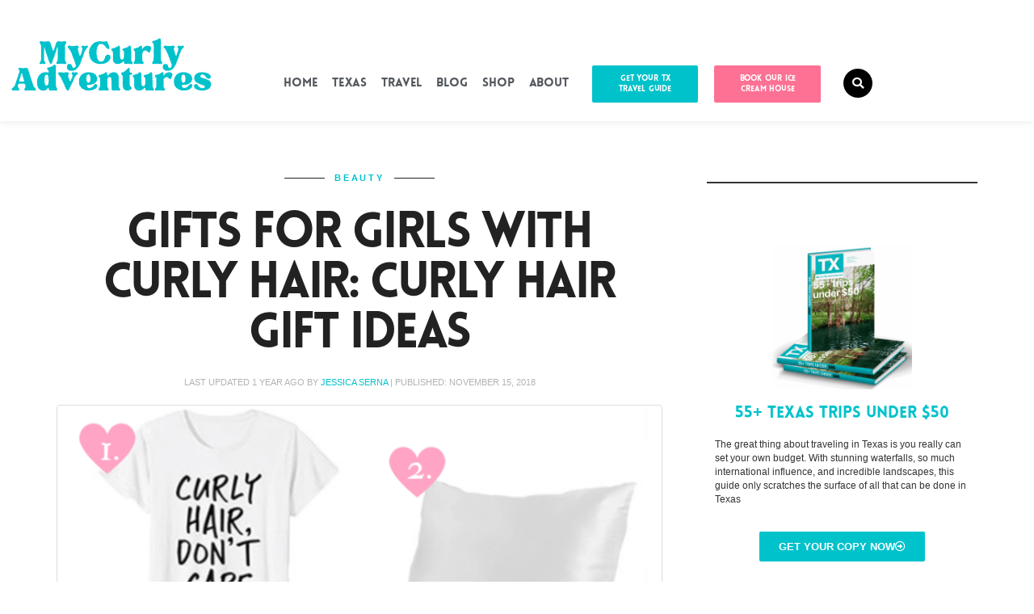

--- FILE ---
content_type: text/html; charset=UTF-8
request_url: https://mycurlyadventures.com/gifts-for-girls-with-curly-hair-curly-hair-gift-ideas/
body_size: 94226
content:
<!DOCTYPE html>
<html lang="en-US">
<head><meta charset="UTF-8"><script>if(navigator.userAgent.match(/MSIE|Internet Explorer/i)||navigator.userAgent.match(/Trident\/7\..*?rv:11/i)){var href=document.location.href;if(!href.match(/[?&]nowprocket/)){if(href.indexOf("?")==-1){if(href.indexOf("#")==-1){document.location.href=href+"?nowprocket=1"}else{document.location.href=href.replace("#","?nowprocket=1#")}}else{if(href.indexOf("#")==-1){document.location.href=href+"&nowprocket=1"}else{document.location.href=href.replace("#","&nowprocket=1#")}}}}</script><script>(()=>{class RocketLazyLoadScripts{constructor(){this.v="2.0.4",this.userEvents=["keydown","keyup","mousedown","mouseup","mousemove","mouseover","mouseout","touchmove","touchstart","touchend","touchcancel","wheel","click","dblclick","input"],this.attributeEvents=["onblur","onclick","oncontextmenu","ondblclick","onfocus","onmousedown","onmouseenter","onmouseleave","onmousemove","onmouseout","onmouseover","onmouseup","onmousewheel","onscroll","onsubmit"]}async t(){this.i(),this.o(),/iP(ad|hone)/.test(navigator.userAgent)&&this.h(),this.u(),this.l(this),this.m(),this.k(this),this.p(this),this._(),await Promise.all([this.R(),this.L()]),this.lastBreath=Date.now(),this.S(this),this.P(),this.D(),this.O(),this.M(),await this.C(this.delayedScripts.normal),await this.C(this.delayedScripts.defer),await this.C(this.delayedScripts.async),await this.T(),await this.F(),await this.j(),await this.A(),window.dispatchEvent(new Event("rocket-allScriptsLoaded")),this.everythingLoaded=!0,this.lastTouchEnd&&await new Promise(t=>setTimeout(t,500-Date.now()+this.lastTouchEnd)),this.I(),this.H(),this.U(),this.W()}i(){this.CSPIssue=sessionStorage.getItem("rocketCSPIssue"),document.addEventListener("securitypolicyviolation",t=>{this.CSPIssue||"script-src-elem"!==t.violatedDirective||"data"!==t.blockedURI||(this.CSPIssue=!0,sessionStorage.setItem("rocketCSPIssue",!0))},{isRocket:!0})}o(){window.addEventListener("pageshow",t=>{this.persisted=t.persisted,this.realWindowLoadedFired=!0},{isRocket:!0}),window.addEventListener("pagehide",()=>{this.onFirstUserAction=null},{isRocket:!0})}h(){let t;function e(e){t=e}window.addEventListener("touchstart",e,{isRocket:!0}),window.addEventListener("touchend",function i(o){o.changedTouches[0]&&t.changedTouches[0]&&Math.abs(o.changedTouches[0].pageX-t.changedTouches[0].pageX)<10&&Math.abs(o.changedTouches[0].pageY-t.changedTouches[0].pageY)<10&&o.timeStamp-t.timeStamp<200&&(window.removeEventListener("touchstart",e,{isRocket:!0}),window.removeEventListener("touchend",i,{isRocket:!0}),"INPUT"===o.target.tagName&&"text"===o.target.type||(o.target.dispatchEvent(new TouchEvent("touchend",{target:o.target,bubbles:!0})),o.target.dispatchEvent(new MouseEvent("mouseover",{target:o.target,bubbles:!0})),o.target.dispatchEvent(new PointerEvent("click",{target:o.target,bubbles:!0,cancelable:!0,detail:1,clientX:o.changedTouches[0].clientX,clientY:o.changedTouches[0].clientY})),event.preventDefault()))},{isRocket:!0})}q(t){this.userActionTriggered||("mousemove"!==t.type||this.firstMousemoveIgnored?"keyup"===t.type||"mouseover"===t.type||"mouseout"===t.type||(this.userActionTriggered=!0,this.onFirstUserAction&&this.onFirstUserAction()):this.firstMousemoveIgnored=!0),"click"===t.type&&t.preventDefault(),t.stopPropagation(),t.stopImmediatePropagation(),"touchstart"===this.lastEvent&&"touchend"===t.type&&(this.lastTouchEnd=Date.now()),"click"===t.type&&(this.lastTouchEnd=0),this.lastEvent=t.type,t.composedPath&&t.composedPath()[0].getRootNode()instanceof ShadowRoot&&(t.rocketTarget=t.composedPath()[0]),this.savedUserEvents.push(t)}u(){this.savedUserEvents=[],this.userEventHandler=this.q.bind(this),this.userEvents.forEach(t=>window.addEventListener(t,this.userEventHandler,{passive:!1,isRocket:!0})),document.addEventListener("visibilitychange",this.userEventHandler,{isRocket:!0})}U(){this.userEvents.forEach(t=>window.removeEventListener(t,this.userEventHandler,{passive:!1,isRocket:!0})),document.removeEventListener("visibilitychange",this.userEventHandler,{isRocket:!0}),this.savedUserEvents.forEach(t=>{(t.rocketTarget||t.target).dispatchEvent(new window[t.constructor.name](t.type,t))})}m(){const t="return false",e=Array.from(this.attributeEvents,t=>"data-rocket-"+t),i="["+this.attributeEvents.join("],[")+"]",o="[data-rocket-"+this.attributeEvents.join("],[data-rocket-")+"]",s=(e,i,o)=>{o&&o!==t&&(e.setAttribute("data-rocket-"+i,o),e["rocket"+i]=new Function("event",o),e.setAttribute(i,t))};new MutationObserver(t=>{for(const n of t)"attributes"===n.type&&(n.attributeName.startsWith("data-rocket-")||this.everythingLoaded?n.attributeName.startsWith("data-rocket-")&&this.everythingLoaded&&this.N(n.target,n.attributeName.substring(12)):s(n.target,n.attributeName,n.target.getAttribute(n.attributeName))),"childList"===n.type&&n.addedNodes.forEach(t=>{if(t.nodeType===Node.ELEMENT_NODE)if(this.everythingLoaded)for(const i of[t,...t.querySelectorAll(o)])for(const t of i.getAttributeNames())e.includes(t)&&this.N(i,t.substring(12));else for(const e of[t,...t.querySelectorAll(i)])for(const t of e.getAttributeNames())this.attributeEvents.includes(t)&&s(e,t,e.getAttribute(t))})}).observe(document,{subtree:!0,childList:!0,attributeFilter:[...this.attributeEvents,...e]})}I(){this.attributeEvents.forEach(t=>{document.querySelectorAll("[data-rocket-"+t+"]").forEach(e=>{this.N(e,t)})})}N(t,e){const i=t.getAttribute("data-rocket-"+e);i&&(t.setAttribute(e,i),t.removeAttribute("data-rocket-"+e))}k(t){Object.defineProperty(HTMLElement.prototype,"onclick",{get(){return this.rocketonclick||null},set(e){this.rocketonclick=e,this.setAttribute(t.everythingLoaded?"onclick":"data-rocket-onclick","this.rocketonclick(event)")}})}S(t){function e(e,i){let o=e[i];e[i]=null,Object.defineProperty(e,i,{get:()=>o,set(s){t.everythingLoaded?o=s:e["rocket"+i]=o=s}})}e(document,"onreadystatechange"),e(window,"onload"),e(window,"onpageshow");try{Object.defineProperty(document,"readyState",{get:()=>t.rocketReadyState,set(e){t.rocketReadyState=e},configurable:!0}),document.readyState="loading"}catch(t){console.log("WPRocket DJE readyState conflict, bypassing")}}l(t){this.originalAddEventListener=EventTarget.prototype.addEventListener,this.originalRemoveEventListener=EventTarget.prototype.removeEventListener,this.savedEventListeners=[],EventTarget.prototype.addEventListener=function(e,i,o){o&&o.isRocket||!t.B(e,this)&&!t.userEvents.includes(e)||t.B(e,this)&&!t.userActionTriggered||e.startsWith("rocket-")||t.everythingLoaded?t.originalAddEventListener.call(this,e,i,o):(t.savedEventListeners.push({target:this,remove:!1,type:e,func:i,options:o}),"mouseenter"!==e&&"mouseleave"!==e||t.originalAddEventListener.call(this,e,t.savedUserEvents.push,o))},EventTarget.prototype.removeEventListener=function(e,i,o){o&&o.isRocket||!t.B(e,this)&&!t.userEvents.includes(e)||t.B(e,this)&&!t.userActionTriggered||e.startsWith("rocket-")||t.everythingLoaded?t.originalRemoveEventListener.call(this,e,i,o):t.savedEventListeners.push({target:this,remove:!0,type:e,func:i,options:o})}}J(t,e){this.savedEventListeners=this.savedEventListeners.filter(i=>{let o=i.type,s=i.target||window;return e!==o||t!==s||(this.B(o,s)&&(i.type="rocket-"+o),this.$(i),!1)})}H(){EventTarget.prototype.addEventListener=this.originalAddEventListener,EventTarget.prototype.removeEventListener=this.originalRemoveEventListener,this.savedEventListeners.forEach(t=>this.$(t))}$(t){t.remove?this.originalRemoveEventListener.call(t.target,t.type,t.func,t.options):this.originalAddEventListener.call(t.target,t.type,t.func,t.options)}p(t){let e;function i(e){return t.everythingLoaded?e:e.split(" ").map(t=>"load"===t||t.startsWith("load.")?"rocket-jquery-load":t).join(" ")}function o(o){function s(e){const s=o.fn[e];o.fn[e]=o.fn.init.prototype[e]=function(){return this[0]===window&&t.userActionTriggered&&("string"==typeof arguments[0]||arguments[0]instanceof String?arguments[0]=i(arguments[0]):"object"==typeof arguments[0]&&Object.keys(arguments[0]).forEach(t=>{const e=arguments[0][t];delete arguments[0][t],arguments[0][i(t)]=e})),s.apply(this,arguments),this}}if(o&&o.fn&&!t.allJQueries.includes(o)){const e={DOMContentLoaded:[],"rocket-DOMContentLoaded":[]};for(const t in e)document.addEventListener(t,()=>{e[t].forEach(t=>t())},{isRocket:!0});o.fn.ready=o.fn.init.prototype.ready=function(i){function s(){parseInt(o.fn.jquery)>2?setTimeout(()=>i.bind(document)(o)):i.bind(document)(o)}return"function"==typeof i&&(t.realDomReadyFired?!t.userActionTriggered||t.fauxDomReadyFired?s():e["rocket-DOMContentLoaded"].push(s):e.DOMContentLoaded.push(s)),o([])},s("on"),s("one"),s("off"),t.allJQueries.push(o)}e=o}t.allJQueries=[],o(window.jQuery),Object.defineProperty(window,"jQuery",{get:()=>e,set(t){o(t)}})}P(){const t=new Map;document.write=document.writeln=function(e){const i=document.currentScript,o=document.createRange(),s=i.parentElement;let n=t.get(i);void 0===n&&(n=i.nextSibling,t.set(i,n));const c=document.createDocumentFragment();o.setStart(c,0),c.appendChild(o.createContextualFragment(e)),s.insertBefore(c,n)}}async R(){return new Promise(t=>{this.userActionTriggered?t():this.onFirstUserAction=t})}async L(){return new Promise(t=>{document.addEventListener("DOMContentLoaded",()=>{this.realDomReadyFired=!0,t()},{isRocket:!0})})}async j(){return this.realWindowLoadedFired?Promise.resolve():new Promise(t=>{window.addEventListener("load",t,{isRocket:!0})})}M(){this.pendingScripts=[];this.scriptsMutationObserver=new MutationObserver(t=>{for(const e of t)e.addedNodes.forEach(t=>{"SCRIPT"!==t.tagName||t.noModule||t.isWPRocket||this.pendingScripts.push({script:t,promise:new Promise(e=>{const i=()=>{const i=this.pendingScripts.findIndex(e=>e.script===t);i>=0&&this.pendingScripts.splice(i,1),e()};t.addEventListener("load",i,{isRocket:!0}),t.addEventListener("error",i,{isRocket:!0}),setTimeout(i,1e3)})})})}),this.scriptsMutationObserver.observe(document,{childList:!0,subtree:!0})}async F(){await this.X(),this.pendingScripts.length?(await this.pendingScripts[0].promise,await this.F()):this.scriptsMutationObserver.disconnect()}D(){this.delayedScripts={normal:[],async:[],defer:[]},document.querySelectorAll("script[type$=rocketlazyloadscript]").forEach(t=>{t.hasAttribute("data-rocket-src")?t.hasAttribute("async")&&!1!==t.async?this.delayedScripts.async.push(t):t.hasAttribute("defer")&&!1!==t.defer||"module"===t.getAttribute("data-rocket-type")?this.delayedScripts.defer.push(t):this.delayedScripts.normal.push(t):this.delayedScripts.normal.push(t)})}async _(){await this.L();let t=[];document.querySelectorAll("script[type$=rocketlazyloadscript][data-rocket-src]").forEach(e=>{let i=e.getAttribute("data-rocket-src");if(i&&!i.startsWith("data:")){i.startsWith("//")&&(i=location.protocol+i);try{const o=new URL(i).origin;o!==location.origin&&t.push({src:o,crossOrigin:e.crossOrigin||"module"===e.getAttribute("data-rocket-type")})}catch(t){}}}),t=[...new Map(t.map(t=>[JSON.stringify(t),t])).values()],this.Y(t,"preconnect")}async G(t){if(await this.K(),!0!==t.noModule||!("noModule"in HTMLScriptElement.prototype))return new Promise(e=>{let i;function o(){(i||t).setAttribute("data-rocket-status","executed"),e()}try{if(navigator.userAgent.includes("Firefox/")||""===navigator.vendor||this.CSPIssue)i=document.createElement("script"),[...t.attributes].forEach(t=>{let e=t.nodeName;"type"!==e&&("data-rocket-type"===e&&(e="type"),"data-rocket-src"===e&&(e="src"),i.setAttribute(e,t.nodeValue))}),t.text&&(i.text=t.text),t.nonce&&(i.nonce=t.nonce),i.hasAttribute("src")?(i.addEventListener("load",o,{isRocket:!0}),i.addEventListener("error",()=>{i.setAttribute("data-rocket-status","failed-network"),e()},{isRocket:!0}),setTimeout(()=>{i.isConnected||e()},1)):(i.text=t.text,o()),i.isWPRocket=!0,t.parentNode.replaceChild(i,t);else{const i=t.getAttribute("data-rocket-type"),s=t.getAttribute("data-rocket-src");i?(t.type=i,t.removeAttribute("data-rocket-type")):t.removeAttribute("type"),t.addEventListener("load",o,{isRocket:!0}),t.addEventListener("error",i=>{this.CSPIssue&&i.target.src.startsWith("data:")?(console.log("WPRocket: CSP fallback activated"),t.removeAttribute("src"),this.G(t).then(e)):(t.setAttribute("data-rocket-status","failed-network"),e())},{isRocket:!0}),s?(t.fetchPriority="high",t.removeAttribute("data-rocket-src"),t.src=s):t.src="data:text/javascript;base64,"+window.btoa(unescape(encodeURIComponent(t.text)))}}catch(i){t.setAttribute("data-rocket-status","failed-transform"),e()}});t.setAttribute("data-rocket-status","skipped")}async C(t){const e=t.shift();return e?(e.isConnected&&await this.G(e),this.C(t)):Promise.resolve()}O(){this.Y([...this.delayedScripts.normal,...this.delayedScripts.defer,...this.delayedScripts.async],"preload")}Y(t,e){this.trash=this.trash||[];let i=!0;var o=document.createDocumentFragment();t.forEach(t=>{const s=t.getAttribute&&t.getAttribute("data-rocket-src")||t.src;if(s&&!s.startsWith("data:")){const n=document.createElement("link");n.href=s,n.rel=e,"preconnect"!==e&&(n.as="script",n.fetchPriority=i?"high":"low"),t.getAttribute&&"module"===t.getAttribute("data-rocket-type")&&(n.crossOrigin=!0),t.crossOrigin&&(n.crossOrigin=t.crossOrigin),t.integrity&&(n.integrity=t.integrity),t.nonce&&(n.nonce=t.nonce),o.appendChild(n),this.trash.push(n),i=!1}}),document.head.appendChild(o)}W(){this.trash.forEach(t=>t.remove())}async T(){try{document.readyState="interactive"}catch(t){}this.fauxDomReadyFired=!0;try{await this.K(),this.J(document,"readystatechange"),document.dispatchEvent(new Event("rocket-readystatechange")),await this.K(),document.rocketonreadystatechange&&document.rocketonreadystatechange(),await this.K(),this.J(document,"DOMContentLoaded"),document.dispatchEvent(new Event("rocket-DOMContentLoaded")),await this.K(),this.J(window,"DOMContentLoaded"),window.dispatchEvent(new Event("rocket-DOMContentLoaded"))}catch(t){console.error(t)}}async A(){try{document.readyState="complete"}catch(t){}try{await this.K(),this.J(document,"readystatechange"),document.dispatchEvent(new Event("rocket-readystatechange")),await this.K(),document.rocketonreadystatechange&&document.rocketonreadystatechange(),await this.K(),this.J(window,"load"),window.dispatchEvent(new Event("rocket-load")),await this.K(),window.rocketonload&&window.rocketonload(),await this.K(),this.allJQueries.forEach(t=>t(window).trigger("rocket-jquery-load")),await this.K(),this.J(window,"pageshow");const t=new Event("rocket-pageshow");t.persisted=this.persisted,window.dispatchEvent(t),await this.K(),window.rocketonpageshow&&window.rocketonpageshow({persisted:this.persisted})}catch(t){console.error(t)}}async K(){Date.now()-this.lastBreath>45&&(await this.X(),this.lastBreath=Date.now())}async X(){return document.hidden?new Promise(t=>setTimeout(t)):new Promise(t=>requestAnimationFrame(t))}B(t,e){return e===document&&"readystatechange"===t||(e===document&&"DOMContentLoaded"===t||(e===window&&"DOMContentLoaded"===t||(e===window&&"load"===t||e===window&&"pageshow"===t)))}static run(){(new RocketLazyLoadScripts).t()}}RocketLazyLoadScripts.run()})();</script>
	
	<meta name="viewport" content="width=device-width, initial-scale=1.0, viewport-fit=cover" />		<meta name='robots' content='noindex, follow' />
	<style></style>
	
	<!-- This site is optimized with the Yoast SEO Premium plugin v26.7 (Yoast SEO v26.7) - https://yoast.com/wordpress/plugins/seo/ -->
	<title>Gifts for Girls With Curly Hair: Curly Hair Gift Ideas - My Curly Adventures</title><link rel="preload" href="https://mycurlyadventures.com/wp-content/uploads/2023/11/MCA-Stack-Logo_Turquoise-mobile.png" as="image" fetchpriority="high"><link rel="preload" href="https://mycurlyadventures.com/wp-content/uploads/2023/11/MCA-Stack-Logo_Turquoise-mobile.png" as="image" imagesrcset="https://mycurlyadventures.com/wp-content/uploads/2023/11/MCA-Stack-Logo_Turquoise-mobile.png 260w, https://mycurlyadventures.com/wp-content/uploads/2023/11/MCA-Stack-Logo_Turquoise-mobile-150x84.png 150w" imagesizes="(max-width: 260px) 100vw, 260px" fetchpriority="high"><link rel="preload" href="https://mycurlyadventures.com/wp-content/uploads/elementor/thumbs/MCA-Stack-Logo_Turquoise-desktop-qfezsayqga48foabnor74o71edhjfd0mc1me6aqabm.png" as="image" fetchpriority="high"><link rel="preload" href="https://mycurlyadventures.com/wp-content/uploads/2018/11/Gifts-for-Girls-With-Curly-Hair.png" as="image" imagesrcset="https://mycurlyadventures.com/wp-content/uploads/2018/11/Gifts-for-Girls-With-Curly-Hair.png 683w, https://mycurlyadventures.com/wp-content/uploads/2018/11/Gifts-for-Girls-With-Curly-Hair-600x900.png 600w, https://mycurlyadventures.com/wp-content/uploads/2018/11/Gifts-for-Girls-With-Curly-Hair-200x300.png 200w, https://mycurlyadventures.com/wp-content/uploads/2018/11/Gifts-for-Girls-With-Curly-Hair-228x342.png 228w, https://mycurlyadventures.com/wp-content/uploads/2018/11/Gifts-for-Girls-With-Curly-Hair-287x430.png 287w, https://mycurlyadventures.com/wp-content/uploads/2018/11/Gifts-for-Girls-With-Curly-Hair-333x500.png 333w, https://mycurlyadventures.com/wp-content/uploads/2018/11/Gifts-for-Girls-With-Curly-Hair-213x320.png 213w" imagesizes="(max-width: 683px) 100vw, 683px" fetchpriority="high">
<link data-rocket-prefetch href="https://scripts.stay22.com" rel="dns-prefetch">
<link data-rocket-prefetch href="https://assets.flodesk.com" rel="dns-prefetch">
<link data-rocket-prefetch href="https://connect.facebook.net" rel="dns-prefetch">
<link data-rocket-prefetch href="https://exchange.mediavine.com" rel="dns-prefetch">
<link data-rocket-prefetch href="https://scripts.mediavine.com" rel="dns-prefetch">
<link data-rocket-prefetch href="https://www.clarity.ms" rel="dns-prefetch">
<link data-rocket-prefetch href="https://fonts.googleapis.com" rel="dns-prefetch">
<link data-rocket-prefetch href="https://www.googletagmanager.com" rel="dns-prefetch">
<link data-rocket-prefetch href="https://cdn-cookieyes.com" rel="dns-prefetch">
<link data-rocket-prefetch href="https://securepubads.g.doubleclick.net" rel="dns-prefetch">
<link data-rocket-prefetch href="https://emrld.cc" rel="dns-prefetch">
<link data-rocket-preload as="style" href="https://fonts.googleapis.com/css?family=Playfair%20Display%3A100%2C200%2C300%2C400%2C500%2C600%2C700%2C800%2C900%2C100italic%2C200italic%2C300italic%2C400italic%2C500italic%2C600italic%2C700italic%2C800italic%2C900italic%7COpen%20Sans%3A100%2C200%2C300%2C400%2C500%2C600%2C700%2C800%2C900%2C100italic%2C200italic%2C300italic%2C400italic%2C500italic%2C600italic%2C700italic%2C800italic%2C900italic%7CAlex%20Brush%3A100%2C200%2C300%2C400%2C500%2C600%2C700%2C800%2C900%2C100italic%2C200italic%2C300italic%2C400italic%2C500italic%2C600italic%2C700italic%2C800italic%2C900italic%7COswald%3A100%2C200%2C300%2C400%2C500%2C600%2C700%2C800%2C900%2C100italic%2C200italic%2C300italic%2C400italic%2C500italic%2C600italic%2C700italic%2C800italic%2C900italic&#038;subset=latin&#038;display=swap" rel="preload">
<link href="https://fonts.googleapis.com/css?family=Playfair%20Display%3A100%2C200%2C300%2C400%2C500%2C600%2C700%2C800%2C900%2C100italic%2C200italic%2C300italic%2C400italic%2C500italic%2C600italic%2C700italic%2C800italic%2C900italic%7COpen%20Sans%3A100%2C200%2C300%2C400%2C500%2C600%2C700%2C800%2C900%2C100italic%2C200italic%2C300italic%2C400italic%2C500italic%2C600italic%2C700italic%2C800italic%2C900italic%7CAlex%20Brush%3A100%2C200%2C300%2C400%2C500%2C600%2C700%2C800%2C900%2C100italic%2C200italic%2C300italic%2C400italic%2C500italic%2C600italic%2C700italic%2C800italic%2C900italic%7COswald%3A100%2C200%2C300%2C400%2C500%2C600%2C700%2C800%2C900%2C100italic%2C200italic%2C300italic%2C400italic%2C500italic%2C600italic%2C700italic%2C800italic%2C900italic&#038;subset=latin&#038;display=swap" media="print" onload="this.media=&#039;all&#039;" rel="stylesheet">
<style id="wpr-usedcss">img:is([sizes=auto i],[sizes^="auto," i]){contain-intrinsic-size:3000px 1500px}.hfe-scroll-to-top-wrap.hfe-scroll-to-top-hide{display:none}.hfe-reading-progress-bar{height:4px}img.emoji{display:inline!important;border:none!important;box-shadow:none!important;height:1em!important;width:1em!important;margin:0 .07em!important;vertical-align:-.1em!important;background:0 0!important;padding:0!important}:where(.wp-block-button__link){border-radius:9999px;box-shadow:none;padding:calc(.667em + 2px) calc(1.333em + 2px);text-decoration:none}:root :where(.wp-block-button .wp-block-button__link.is-style-outline),:root :where(.wp-block-button.is-style-outline>.wp-block-button__link){border:2px solid;padding:.667em 1.333em}:root :where(.wp-block-button .wp-block-button__link.is-style-outline:not(.has-text-color)),:root :where(.wp-block-button.is-style-outline>.wp-block-button__link:not(.has-text-color)){color:currentColor}:root :where(.wp-block-button .wp-block-button__link.is-style-outline:not(.has-background)),:root :where(.wp-block-button.is-style-outline>.wp-block-button__link:not(.has-background)){background-color:initial;background-image:none}:where(.wp-block-calendar table:not(.has-background) th){background:#ddd}:where(.wp-block-columns){margin-bottom:1.75em}:where(.wp-block-columns.has-background){padding:1.25em 2.375em}:where(.wp-block-post-comments input[type=submit]){border:none}:where(.wp-block-cover-image:not(.has-text-color)),:where(.wp-block-cover:not(.has-text-color)){color:#fff}:where(.wp-block-cover-image.is-light:not(.has-text-color)),:where(.wp-block-cover.is-light:not(.has-text-color)){color:#000}:root :where(.wp-block-cover h1:not(.has-text-color)),:root :where(.wp-block-cover h2:not(.has-text-color)),:root :where(.wp-block-cover h3:not(.has-text-color)),:root :where(.wp-block-cover h4:not(.has-text-color)),:root :where(.wp-block-cover h5:not(.has-text-color)),:root :where(.wp-block-cover h6:not(.has-text-color)),:root :where(.wp-block-cover p:not(.has-text-color)){color:inherit}:where(.wp-block-file){margin-bottom:1.5em}:where(.wp-block-file__button){border-radius:2em;display:inline-block;padding:.5em 1em}:where(.wp-block-file__button):is(a):active,:where(.wp-block-file__button):is(a):focus,:where(.wp-block-file__button):is(a):hover,:where(.wp-block-file__button):is(a):visited{box-shadow:none;color:#fff;opacity:.85;text-decoration:none}:where(.wp-block-group.wp-block-group-is-layout-constrained){position:relative}.wp-block-image>a,.wp-block-image>figure>a{display:inline-block}.wp-block-image img{box-sizing:border-box;height:auto;max-width:100%;vertical-align:bottom}@media not (prefers-reduced-motion){.wp-block-image img.hide{visibility:hidden}.wp-block-image img.show{animation:.4s show-content-image}}.wp-block-image[style*=border-radius] img,.wp-block-image[style*=border-radius]>a{border-radius:inherit}.wp-block-image.aligncenter{text-align:center}.wp-block-image .aligncenter,.wp-block-image.aligncenter{display:table}.wp-block-image .aligncenter>figcaption,.wp-block-image.aligncenter>figcaption{caption-side:bottom;display:table-caption}.wp-block-image .aligncenter{margin-left:auto;margin-right:auto}.wp-block-image :where(figcaption){margin-bottom:1em;margin-top:.5em}:root :where(.wp-block-image.is-style-rounded img,.wp-block-image .is-style-rounded img){border-radius:9999px}.wp-block-image figure{margin:0}@keyframes show-content-image{0%{visibility:hidden}99%{visibility:hidden}to{visibility:visible}}:where(.wp-block-latest-comments:not([style*=line-height] .wp-block-latest-comments__comment)){line-height:1.1}:where(.wp-block-latest-comments:not([style*=line-height] .wp-block-latest-comments__comment-excerpt p)){line-height:1.8}:root :where(.wp-block-latest-posts.is-grid){padding:0}:root :where(.wp-block-latest-posts.wp-block-latest-posts__list){padding-left:0}ol,ul{box-sizing:border-box}:root :where(.wp-block-list.has-background){padding:1.25em 2.375em}:where(.wp-block-navigation.has-background .wp-block-navigation-item a:not(.wp-element-button)),:where(.wp-block-navigation.has-background .wp-block-navigation-submenu a:not(.wp-element-button)){padding:.5em 1em}:where(.wp-block-navigation .wp-block-navigation__submenu-container .wp-block-navigation-item a:not(.wp-element-button)),:where(.wp-block-navigation .wp-block-navigation__submenu-container .wp-block-navigation-submenu a:not(.wp-element-button)),:where(.wp-block-navigation .wp-block-navigation__submenu-container .wp-block-navigation-submenu button.wp-block-navigation-item__content),:where(.wp-block-navigation .wp-block-navigation__submenu-container .wp-block-pages-list__item button.wp-block-navigation-item__content){padding:.5em 1em}:root :where(p.has-background){padding:1.25em 2.375em}:where(p.has-text-color:not(.has-link-color)) a{color:inherit}:where(.wp-block-post-comments-form) input:not([type=submit]),:where(.wp-block-post-comments-form) textarea{border:1px solid #949494;font-family:inherit;font-size:1em}:where(.wp-block-post-comments-form) input:where(:not([type=submit]):not([type=checkbox])),:where(.wp-block-post-comments-form) textarea{padding:calc(.667em + 2px)}:where(.wp-block-post-excerpt){box-sizing:border-box;margin-bottom:var(--wp--style--block-gap);margin-top:var(--wp--style--block-gap)}:where(.wp-block-preformatted.has-background){padding:1.25em 2.375em}:where(.wp-block-search__button){border:1px solid #ccc;padding:6px 10px}:where(.wp-block-search__input){font-family:inherit;font-size:inherit;font-style:inherit;font-weight:inherit;letter-spacing:inherit;line-height:inherit;text-transform:inherit}:where(.wp-block-search__button-inside .wp-block-search__inside-wrapper){border:1px solid #949494;box-sizing:border-box;padding:4px}:where(.wp-block-search__button-inside .wp-block-search__inside-wrapper) .wp-block-search__input{border:none;border-radius:0;padding:0 4px}:where(.wp-block-search__button-inside .wp-block-search__inside-wrapper) .wp-block-search__input:focus{outline:0}:where(.wp-block-search__button-inside .wp-block-search__inside-wrapper) :where(.wp-block-search__button){padding:4px 8px}.wp-block-separator{border:none;border-top:2px solid}:root :where(.wp-block-separator.is-style-dots){height:auto;line-height:1;text-align:center}:root :where(.wp-block-separator.is-style-dots):before{color:currentColor;content:"···";font-family:serif;font-size:1.5em;letter-spacing:2em;padding-left:2em}:root :where(.wp-block-site-logo.is-style-rounded){border-radius:9999px}:where(.wp-block-social-links:not(.is-style-logos-only)) .wp-social-link{background-color:#f0f0f0;color:#444}:where(.wp-block-social-links:not(.is-style-logos-only)) .wp-social-link-amazon{background-color:#f90;color:#fff}:where(.wp-block-social-links:not(.is-style-logos-only)) .wp-social-link-bandcamp{background-color:#1ea0c3;color:#fff}:where(.wp-block-social-links:not(.is-style-logos-only)) .wp-social-link-behance{background-color:#0757fe;color:#fff}:where(.wp-block-social-links:not(.is-style-logos-only)) .wp-social-link-bluesky{background-color:#0a7aff;color:#fff}:where(.wp-block-social-links:not(.is-style-logos-only)) .wp-social-link-codepen{background-color:#1e1f26;color:#fff}:where(.wp-block-social-links:not(.is-style-logos-only)) .wp-social-link-deviantart{background-color:#02e49b;color:#fff}:where(.wp-block-social-links:not(.is-style-logos-only)) .wp-social-link-discord{background-color:#5865f2;color:#fff}:where(.wp-block-social-links:not(.is-style-logos-only)) .wp-social-link-dribbble{background-color:#e94c89;color:#fff}:where(.wp-block-social-links:not(.is-style-logos-only)) .wp-social-link-dropbox{background-color:#4280ff;color:#fff}:where(.wp-block-social-links:not(.is-style-logos-only)) .wp-social-link-etsy{background-color:#f45800;color:#fff}:where(.wp-block-social-links:not(.is-style-logos-only)) .wp-social-link-facebook{background-color:#0866ff;color:#fff}:where(.wp-block-social-links:not(.is-style-logos-only)) .wp-social-link-fivehundredpx{background-color:#000;color:#fff}:where(.wp-block-social-links:not(.is-style-logos-only)) .wp-social-link-flickr{background-color:#0461dd;color:#fff}:where(.wp-block-social-links:not(.is-style-logos-only)) .wp-social-link-foursquare{background-color:#e65678;color:#fff}:where(.wp-block-social-links:not(.is-style-logos-only)) .wp-social-link-github{background-color:#24292d;color:#fff}:where(.wp-block-social-links:not(.is-style-logos-only)) .wp-social-link-goodreads{background-color:#eceadd;color:#382110}:where(.wp-block-social-links:not(.is-style-logos-only)) .wp-social-link-google{background-color:#ea4434;color:#fff}:where(.wp-block-social-links:not(.is-style-logos-only)) .wp-social-link-gravatar{background-color:#1d4fc4;color:#fff}:where(.wp-block-social-links:not(.is-style-logos-only)) .wp-social-link-instagram{background-color:#f00075;color:#fff}:where(.wp-block-social-links:not(.is-style-logos-only)) .wp-social-link-lastfm{background-color:#e21b24;color:#fff}:where(.wp-block-social-links:not(.is-style-logos-only)) .wp-social-link-linkedin{background-color:#0d66c2;color:#fff}:where(.wp-block-social-links:not(.is-style-logos-only)) .wp-social-link-mastodon{background-color:#3288d4;color:#fff}:where(.wp-block-social-links:not(.is-style-logos-only)) .wp-social-link-medium{background-color:#000;color:#fff}:where(.wp-block-social-links:not(.is-style-logos-only)) .wp-social-link-meetup{background-color:#f6405f;color:#fff}:where(.wp-block-social-links:not(.is-style-logos-only)) .wp-social-link-patreon{background-color:#000;color:#fff}:where(.wp-block-social-links:not(.is-style-logos-only)) .wp-social-link-pinterest{background-color:#e60122;color:#fff}:where(.wp-block-social-links:not(.is-style-logos-only)) .wp-social-link-pocket{background-color:#ef4155;color:#fff}:where(.wp-block-social-links:not(.is-style-logos-only)) .wp-social-link-reddit{background-color:#ff4500;color:#fff}:where(.wp-block-social-links:not(.is-style-logos-only)) .wp-social-link-skype{background-color:#0478d7;color:#fff}:where(.wp-block-social-links:not(.is-style-logos-only)) .wp-social-link-snapchat{background-color:#fefc00;color:#fff;stroke:#000}:where(.wp-block-social-links:not(.is-style-logos-only)) .wp-social-link-soundcloud{background-color:#ff5600;color:#fff}:where(.wp-block-social-links:not(.is-style-logos-only)) .wp-social-link-spotify{background-color:#1bd760;color:#fff}:where(.wp-block-social-links:not(.is-style-logos-only)) .wp-social-link-telegram{background-color:#2aabee;color:#fff}:where(.wp-block-social-links:not(.is-style-logos-only)) .wp-social-link-threads{background-color:#000;color:#fff}:where(.wp-block-social-links:not(.is-style-logos-only)) .wp-social-link-tiktok{background-color:#000;color:#fff}:where(.wp-block-social-links:not(.is-style-logos-only)) .wp-social-link-tumblr{background-color:#011835;color:#fff}:where(.wp-block-social-links:not(.is-style-logos-only)) .wp-social-link-twitch{background-color:#6440a4;color:#fff}:where(.wp-block-social-links:not(.is-style-logos-only)) .wp-social-link-twitter{background-color:#1da1f2;color:#fff}:where(.wp-block-social-links:not(.is-style-logos-only)) .wp-social-link-vimeo{background-color:#1eb7ea;color:#fff}:where(.wp-block-social-links:not(.is-style-logos-only)) .wp-social-link-vk{background-color:#4680c2;color:#fff}:where(.wp-block-social-links:not(.is-style-logos-only)) .wp-social-link-wordpress{background-color:#3499cd;color:#fff}:where(.wp-block-social-links:not(.is-style-logos-only)) .wp-social-link-whatsapp{background-color:#25d366;color:#fff}:where(.wp-block-social-links:not(.is-style-logos-only)) .wp-social-link-x{background-color:#000;color:#fff}:where(.wp-block-social-links:not(.is-style-logos-only)) .wp-social-link-yelp{background-color:#d32422;color:#fff}:where(.wp-block-social-links:not(.is-style-logos-only)) .wp-social-link-youtube{background-color:red;color:#fff}:where(.wp-block-social-links.is-style-logos-only) .wp-social-link{background:0 0}:where(.wp-block-social-links.is-style-logos-only) .wp-social-link svg{height:1.25em;width:1.25em}:where(.wp-block-social-links.is-style-logos-only) .wp-social-link-amazon{color:#f90}:where(.wp-block-social-links.is-style-logos-only) .wp-social-link-bandcamp{color:#1ea0c3}:where(.wp-block-social-links.is-style-logos-only) .wp-social-link-behance{color:#0757fe}:where(.wp-block-social-links.is-style-logos-only) .wp-social-link-bluesky{color:#0a7aff}:where(.wp-block-social-links.is-style-logos-only) .wp-social-link-codepen{color:#1e1f26}:where(.wp-block-social-links.is-style-logos-only) .wp-social-link-deviantart{color:#02e49b}:where(.wp-block-social-links.is-style-logos-only) .wp-social-link-discord{color:#5865f2}:where(.wp-block-social-links.is-style-logos-only) .wp-social-link-dribbble{color:#e94c89}:where(.wp-block-social-links.is-style-logos-only) .wp-social-link-dropbox{color:#4280ff}:where(.wp-block-social-links.is-style-logos-only) .wp-social-link-etsy{color:#f45800}:where(.wp-block-social-links.is-style-logos-only) .wp-social-link-facebook{color:#0866ff}:where(.wp-block-social-links.is-style-logos-only) .wp-social-link-fivehundredpx{color:#000}:where(.wp-block-social-links.is-style-logos-only) .wp-social-link-flickr{color:#0461dd}:where(.wp-block-social-links.is-style-logos-only) .wp-social-link-foursquare{color:#e65678}:where(.wp-block-social-links.is-style-logos-only) .wp-social-link-github{color:#24292d}:where(.wp-block-social-links.is-style-logos-only) .wp-social-link-goodreads{color:#382110}:where(.wp-block-social-links.is-style-logos-only) .wp-social-link-google{color:#ea4434}:where(.wp-block-social-links.is-style-logos-only) .wp-social-link-gravatar{color:#1d4fc4}:where(.wp-block-social-links.is-style-logos-only) .wp-social-link-instagram{color:#f00075}:where(.wp-block-social-links.is-style-logos-only) .wp-social-link-lastfm{color:#e21b24}:where(.wp-block-social-links.is-style-logos-only) .wp-social-link-linkedin{color:#0d66c2}:where(.wp-block-social-links.is-style-logos-only) .wp-social-link-mastodon{color:#3288d4}:where(.wp-block-social-links.is-style-logos-only) .wp-social-link-medium{color:#000}:where(.wp-block-social-links.is-style-logos-only) .wp-social-link-meetup{color:#f6405f}:where(.wp-block-social-links.is-style-logos-only) .wp-social-link-patreon{color:#000}:where(.wp-block-social-links.is-style-logos-only) .wp-social-link-pinterest{color:#e60122}:where(.wp-block-social-links.is-style-logos-only) .wp-social-link-pocket{color:#ef4155}:where(.wp-block-social-links.is-style-logos-only) .wp-social-link-reddit{color:#ff4500}:where(.wp-block-social-links.is-style-logos-only) .wp-social-link-skype{color:#0478d7}:where(.wp-block-social-links.is-style-logos-only) .wp-social-link-snapchat{color:#fff;stroke:#000}:where(.wp-block-social-links.is-style-logos-only) .wp-social-link-soundcloud{color:#ff5600}:where(.wp-block-social-links.is-style-logos-only) .wp-social-link-spotify{color:#1bd760}:where(.wp-block-social-links.is-style-logos-only) .wp-social-link-telegram{color:#2aabee}:where(.wp-block-social-links.is-style-logos-only) .wp-social-link-threads{color:#000}:where(.wp-block-social-links.is-style-logos-only) .wp-social-link-tiktok{color:#000}:where(.wp-block-social-links.is-style-logos-only) .wp-social-link-tumblr{color:#011835}:where(.wp-block-social-links.is-style-logos-only) .wp-social-link-twitch{color:#6440a4}:where(.wp-block-social-links.is-style-logos-only) .wp-social-link-twitter{color:#1da1f2}:where(.wp-block-social-links.is-style-logos-only) .wp-social-link-vimeo{color:#1eb7ea}:where(.wp-block-social-links.is-style-logos-only) .wp-social-link-vk{color:#4680c2}:where(.wp-block-social-links.is-style-logos-only) .wp-social-link-whatsapp{color:#25d366}:where(.wp-block-social-links.is-style-logos-only) .wp-social-link-wordpress{color:#3499cd}:where(.wp-block-social-links.is-style-logos-only) .wp-social-link-x{color:#000}:where(.wp-block-social-links.is-style-logos-only) .wp-social-link-yelp{color:#d32422}:where(.wp-block-social-links.is-style-logos-only) .wp-social-link-youtube{color:red}:root :where(.wp-block-social-links .wp-social-link a){padding:.25em}:root :where(.wp-block-social-links.is-style-logos-only .wp-social-link a){padding:0}:root :where(.wp-block-social-links.is-style-pill-shape .wp-social-link a){padding-left:.6666666667em;padding-right:.6666666667em}:root :where(.wp-block-tag-cloud.is-style-outline){display:flex;flex-wrap:wrap;gap:1ch}:root :where(.wp-block-tag-cloud.is-style-outline a){border:1px solid;font-size:unset!important;margin-right:0;padding:1ch 2ch;text-decoration:none!important}:root :where(.wp-block-table-of-contents){box-sizing:border-box}:where(.wp-block-term-description){box-sizing:border-box;margin-bottom:var(--wp--style--block-gap);margin-top:var(--wp--style--block-gap)}:where(pre.wp-block-verse){font-family:inherit}:root{--wp--preset--font-size--normal:16px;--wp--preset--font-size--huge:42px}.aligncenter{clear:both}.screen-reader-text{border:0;clip-path:inset(50%);height:1px;margin:-1px;overflow:hidden;padding:0;position:absolute;width:1px;word-wrap:normal!important}.screen-reader-text:focus{background-color:#ddd;clip-path:none;color:#444;display:block;font-size:1em;height:auto;left:5px;line-height:normal;padding:15px 23px 14px;text-decoration:none;top:5px;width:auto;z-index:100000}html :where(.has-border-color){border-style:solid}html :where([style*=border-top-color]){border-top-style:solid}html :where([style*=border-right-color]){border-right-style:solid}html :where([style*=border-bottom-color]){border-bottom-style:solid}html :where([style*=border-left-color]){border-left-style:solid}html :where([style*=border-width]){border-style:solid}html :where([style*=border-top-width]){border-top-style:solid}html :where([style*=border-right-width]){border-right-style:solid}html :where([style*=border-bottom-width]){border-bottom-style:solid}html :where([style*=border-left-width]){border-left-style:solid}html :where(img[class*=wp-image-]){height:auto;max-width:100%}:where(figure){margin:0 0 1em}html :where(.is-position-sticky){--wp-admin--admin-bar--position-offset:var(--wp-admin--admin-bar--height,0px)}@media screen and (max-width:600px){html :where(.is-position-sticky){--wp-admin--admin-bar--position-offset:0px}}:root{--wp--preset--aspect-ratio--square:1;--wp--preset--aspect-ratio--4-3:4/3;--wp--preset--aspect-ratio--3-4:3/4;--wp--preset--aspect-ratio--3-2:3/2;--wp--preset--aspect-ratio--2-3:2/3;--wp--preset--aspect-ratio--16-9:16/9;--wp--preset--aspect-ratio--9-16:9/16;--wp--preset--color--black:#000000;--wp--preset--color--cyan-bluish-gray:#abb8c3;--wp--preset--color--white:#ffffff;--wp--preset--color--pale-pink:#f78da7;--wp--preset--color--vivid-red:#cf2e2e;--wp--preset--color--luminous-vivid-orange:#ff6900;--wp--preset--color--luminous-vivid-amber:#fcb900;--wp--preset--color--light-green-cyan:#7bdcb5;--wp--preset--color--vivid-green-cyan:#00d084;--wp--preset--color--pale-cyan-blue:#8ed1fc;--wp--preset--color--vivid-cyan-blue:#0693e3;--wp--preset--color--vivid-purple:#9b51e0;--wp--preset--gradient--vivid-cyan-blue-to-vivid-purple:linear-gradient(135deg,rgba(6, 147, 227, 1) 0%,rgb(155, 81, 224) 100%);--wp--preset--gradient--light-green-cyan-to-vivid-green-cyan:linear-gradient(135deg,rgb(122, 220, 180) 0%,rgb(0, 208, 130) 100%);--wp--preset--gradient--luminous-vivid-amber-to-luminous-vivid-orange:linear-gradient(135deg,rgba(252, 185, 0, 1) 0%,rgba(255, 105, 0, 1) 100%);--wp--preset--gradient--luminous-vivid-orange-to-vivid-red:linear-gradient(135deg,rgba(255, 105, 0, 1) 0%,rgb(207, 46, 46) 100%);--wp--preset--gradient--very-light-gray-to-cyan-bluish-gray:linear-gradient(135deg,rgb(238, 238, 238) 0%,rgb(169, 184, 195) 100%);--wp--preset--gradient--cool-to-warm-spectrum:linear-gradient(135deg,rgb(74, 234, 220) 0%,rgb(151, 120, 209) 20%,rgb(207, 42, 186) 40%,rgb(238, 44, 130) 60%,rgb(251, 105, 98) 80%,rgb(254, 248, 76) 100%);--wp--preset--gradient--blush-light-purple:linear-gradient(135deg,rgb(255, 206, 236) 0%,rgb(152, 150, 240) 100%);--wp--preset--gradient--blush-bordeaux:linear-gradient(135deg,rgb(254, 205, 165) 0%,rgb(254, 45, 45) 50%,rgb(107, 0, 62) 100%);--wp--preset--gradient--luminous-dusk:linear-gradient(135deg,rgb(255, 203, 112) 0%,rgb(199, 81, 192) 50%,rgb(65, 88, 208) 100%);--wp--preset--gradient--pale-ocean:linear-gradient(135deg,rgb(255, 245, 203) 0%,rgb(182, 227, 212) 50%,rgb(51, 167, 181) 100%);--wp--preset--gradient--electric-grass:linear-gradient(135deg,rgb(202, 248, 128) 0%,rgb(113, 206, 126) 100%);--wp--preset--gradient--midnight:linear-gradient(135deg,rgb(2, 3, 129) 0%,rgb(40, 116, 252) 100%);--wp--preset--font-size--small:13px;--wp--preset--font-size--medium:20px;--wp--preset--font-size--large:36px;--wp--preset--font-size--x-large:42px;--wp--preset--spacing--20:0.44rem;--wp--preset--spacing--30:0.67rem;--wp--preset--spacing--40:1rem;--wp--preset--spacing--50:1.5rem;--wp--preset--spacing--60:2.25rem;--wp--preset--spacing--70:3.38rem;--wp--preset--spacing--80:5.06rem;--wp--preset--shadow--natural:6px 6px 9px rgba(0, 0, 0, .2);--wp--preset--shadow--deep:12px 12px 50px rgba(0, 0, 0, .4);--wp--preset--shadow--sharp:6px 6px 0px rgba(0, 0, 0, .2);--wp--preset--shadow--outlined:6px 6px 0px -3px rgba(255, 255, 255, 1),6px 6px rgba(0, 0, 0, 1);--wp--preset--shadow--crisp:6px 6px 0px rgba(0, 0, 0, 1)}:where(.is-layout-flex){gap:.5em}:where(.is-layout-grid){gap:.5em}.has-black-color{color:var(--wp--preset--color--black)!important}:where(.wp-block-post-template.is-layout-flex){gap:1.25em}:where(.wp-block-post-template.is-layout-grid){gap:1.25em}:where(.wp-block-columns.is-layout-flex){gap:2em}:where(.wp-block-columns.is-layout-grid){gap:2em}:root :where(.wp-block-pullquote){font-size:1.5em;line-height:1.6}div.frizzly-button-container{box-sizing:border-box}div.frizzly-button-container.frizzly-media{position:absolute}div.frizzly-button-container.frizzly-button-size-normal a{font-size:22px;line-height:48px;height:48px}div.frizzly-button-container .frizzly-button{background-color:#000;border:none;box-sizing:border-box;text-decoration:none;color:#fff;display:inline-block;text-align:center;box-shadow:none}div.frizzly-button-container .frizzly-button:hover{color:#fff;text-decoration:none}div.frizzly-button-container .frizzly-facebook{background-color:#3b5998}div.frizzly-button-container .frizzly-facebook:hover{background-color:#2d4373}div.frizzly-button-container .frizzly-pinterest{background-color:#cc2127}div.frizzly-button-container .frizzly-pinterest:hover{background-color:#a01a1f}div.frizzly-button-container .frizzly-twitter{background-color:#83c3f3}div.frizzly-button-container .frizzly-twitter:hover{background-color:#55acee}.frizzly-share-email .frizzly-share-email-submit-container{text-align:center;margin-top:10px}.frizzly-share-email .frizzly-share-email-submit{border-radius:3px;color:#000;background-color:#fff;border:1px solid #ccc;line-height:23px;padding:5px 10px}.frizzly-share-email .frizzly-share-email-submit:focus,.frizzly-share-email .frizzly-share-email-submit:hover{background-color:#fff}.frizzly-blocker{position:fixed;top:0;right:0;bottom:0;left:0;width:100%;height:100%;overflow:auto;z-index:1;padding:20px;box-sizing:border-box;background-color:#000;background-color:rgba(0,0,0,.75);text-align:center}.frizzly-blocker:before{content:"";display:inline-block;height:100%;vertical-align:middle;margin-right:-.05em}.frizzly-blocker.frizzly-behind{background-color:transparent}.frizzly-modal{display:inline-block;vertical-align:middle;position:relative;z-index:2;max-width:500px;box-sizing:border-box;width:90%;background:#fff;padding:15px 30px;-webkit-border-radius:8px;-moz-border-radius:8px;-o-border-radius:8px;-ms-border-radius:8px;border-radius:8px;-webkit-box-shadow:0 0 10px #000;-moz-box-shadow:0 0 10px #000;-o-box-shadow:0 0 10px #000;-ms-box-shadow:0 0 10px #000;box-shadow:0 0 10px #000;text-align:left}.woocommerce .woocommerce-error .button,.woocommerce .woocommerce-message .button{float:right}.woocommerce img{height:auto;max-width:100%}.woocommerce #content div.product div.thumbnails::after,.woocommerce #content div.product div.thumbnails::before,.woocommerce div.product div.thumbnails::after,.woocommerce div.product div.thumbnails::before{content:" ";display:table}.woocommerce #content div.product div.thumbnails::after,.woocommerce div.product div.thumbnails::after{clear:both}.woocommerce #content div.product div.thumbnails a,.woocommerce div.product div.thumbnails a{float:left;width:30.75%;margin-right:3.8%;margin-bottom:1em}.woocommerce #content div.product div.thumbnails a.last,.woocommerce div.product div.thumbnails a.last{margin-right:0}.woocommerce #content div.product div.thumbnails a.first,.woocommerce div.product div.thumbnails a.first{clear:both}.woocommerce div.product div.thumbnails.columns-1 a{width:100%;margin-right:0;float:none}.woocommerce div.product div.thumbnails.columns-2 a{width:48%}.woocommerce div.product div.thumbnails.columns-4 a{width:22.05%}.woocommerce div.product div.thumbnails.columns-5 a{width:16.9%}.woocommerce #content div.product div.summary,.woocommerce div.product div.summary{float:right;width:48%;clear:none}.woocommerce #content div.product .woocommerce-tabs,.woocommerce div.product .woocommerce-tabs{clear:both}.woocommerce div.product .woocommerce-tabs ul.tabs::after,.woocommerce div.product .woocommerce-tabs ul.tabs::before{content:" ";display:table}.woocommerce div.product .woocommerce-tabs ul.tabs::after{clear:both}.woocommerce div.product .woocommerce-tabs ul.tabs li{display:inline-block}.woocommerce #content div.product #reviews .comment::after,.woocommerce #content div.product #reviews .comment::before,.woocommerce div.product #reviews .comment::after,.woocommerce div.product #reviews .comment::before{content:" ";display:table}.woocommerce #content div.product #reviews .comment::after,.woocommerce div.product #reviews .comment::after{clear:both}.woocommerce #content div.product #reviews .comment img,.woocommerce div.product #reviews .comment img{float:right;height:auto}.woocommerce ul.products{clear:both}.woocommerce ul.products::after,.woocommerce ul.products::before{content:" ";display:table}.woocommerce ul.products::after{clear:both}.woocommerce ul.products li.product{float:left;margin:0 3.8% 2.992em 0;padding:0;position:relative;width:22.05%;margin-left:0}.woocommerce ul.products li.first{clear:both}.woocommerce ul.products li.last{margin-right:0}.woocommerce .woocommerce-result-count{float:left}.woocommerce .woocommerce-ordering{float:right}.woocommerce #content table.cart img,.woocommerce table.cart img{height:auto}.woocommerce #content table.cart td.actions,.woocommerce table.cart td.actions{text-align:right}.woocommerce #content table.cart td.actions .coupon,.woocommerce table.cart td.actions .coupon{float:left}.woocommerce form .password-input{display:flex;flex-direction:column;justify-content:center;position:relative}.woocommerce form .password-input input[type=password]{padding-right:2.5rem}.woocommerce form .password-input input::-ms-reveal{display:none}.woocommerce form .show-password-input{background-color:transparent;border-radius:0;border:0;color:var(--wc-form-color-text,#000);cursor:pointer;font-size:inherit;line-height:inherit;margin:0;padding:0;position:absolute;right:.7em;text-decoration:none;top:50%;transform:translateY(-50%);-moz-osx-font-smoothing:inherit;-webkit-appearance:none;-webkit-font-smoothing:inherit}.woocommerce form .show-password-input::before{background-repeat:no-repeat;background-size:cover;background-image:url('data:image/svg+xml,<svg width="20" height="20" viewBox="0 0 20 20" fill="none" xmlns="http://www.w3.org/2000/svg"><path d="M17.3 3.3C16.9 2.9 16.2 2.9 15.7 3.3L13.3 5.7C12.2437 5.3079 11.1267 5.1048 10 5.1C6.2 5.2 2.8 7.2 1 10.5C1.2 10.9 1.5 11.3 1.8 11.7C2.6 12.8 3.6 13.7 4.7 14.4L3 16.1C2.6 16.5 2.5 17.2 3 17.7C3.4 18.1 4.1 18.2 4.6 17.7L17.3 4.9C17.7 4.4 17.7 3.7 17.3 3.3ZM6.7 12.3L5.4 13.6C4.2 12.9 3.1 11.9 2.3 10.7C3.5 9 5.1 7.8 7 7.2C5.7 8.6 5.6 10.8 6.7 12.3ZM10.1 9C9.6 8.5 9.7 7.7 10.2 7.2C10.7 6.8 11.4 6.8 11.9 7.2L10.1 9ZM18.3 9.5C17.8 8.8 17.2 8.1 16.5 7.6L15.5 8.6C16.3 9.2 17 9.9 17.6 10.8C15.9 13.4 13 15 9.9 15H9.1L8.1 16C8.8 15.9 9.4 16 10 16C13.3 16 16.4 14.4 18.3 11.7C18.6 11.3 18.8 10.9 19.1 10.5C18.8 10.2 18.6 9.8 18.3 9.5ZM14 10L10 14C12.2 14 14 12.2 14 10Z" fill="%23111111"/></svg>');content:"";display:block;height:22px;width:22px}.woocommerce form .show-password-input.display-password::before{background-image:url('data:image/svg+xml,<svg width="20" height="20" viewBox="0 0 20 20" fill="none" xmlns="http://www.w3.org/2000/svg"><path d="M18.3 9.49999C15 4.89999 8.50002 3.79999 3.90002 7.19999C2.70002 8.09999 1.70002 9.29999 0.900024 10.6C1.10002 11 1.40002 11.4 1.70002 11.8C5.00002 16.4 11.3 17.4 15.9 14.2C16.8 13.5 17.6 12.8 18.3 11.8C18.6 11.4 18.8 11 19.1 10.6C18.8 10.2 18.6 9.79999 18.3 9.49999ZM10.1 7.19999C10.6 6.69999 11.4 6.69999 11.9 7.19999C12.4 7.69999 12.4 8.49999 11.9 8.99999C11.4 9.49999 10.6 9.49999 10.1 8.99999C9.60003 8.49999 9.60003 7.69999 10.1 7.19999ZM10 14.9C6.90002 14.9 4.00002 13.3 2.30002 10.7C3.50002 8.99999 5.10002 7.79999 7.00002 7.19999C6.30002 7.99999 6.00002 8.89999 6.00002 9.89999C6.00002 12.1 7.70002 14 10 14C12.2 14 14.1 12.3 14.1 9.99999V9.89999C14.1 8.89999 13.7 7.89999 13 7.19999C14.9 7.79999 16.5 8.99999 17.7 10.7C16 13.3 13.1 14.9 10 14.9Z" fill="%23111111"/></svg>')}:root{--woocommerce:#720eec;--wc-green:#7ad03a;--wc-red:#a00;--wc-orange:#ffba00;--wc-blue:#2ea2cc;--wc-primary:#720eec;--wc-primary-text:#fcfbfe;--wc-secondary:#e9e6ed;--wc-secondary-text:#515151;--wc-highlight:#958e09;--wc-highligh-text:white;--wc-content-bg:#fff;--wc-subtext:#767676;--wc-form-border-color:rgba(32, 7, 7, .8);--wc-form-border-radius:4px;--wc-form-border-width:1px}@keyframes spin{100%{transform:rotate(360deg)}}@font-face{font-display:swap;font-family:WooCommerce;src:url(https://mycurlyadventures.com/wp-content/plugins/woocommerce/assets/fonts/WooCommerce.woff2) format("woff2"),url(https://mycurlyadventures.com/wp-content/plugins/woocommerce/assets/fonts/WooCommerce.woff) format("woff"),url(https://mycurlyadventures.com/wp-content/plugins/woocommerce/assets/fonts/WooCommerce.ttf) format("truetype");font-weight:400;font-style:normal}.woocommerce-store-notice{position:absolute;top:0;left:0;right:0;margin:0;width:100%;font-size:1em;padding:1em 0;text-align:center;background-color:#720eec;color:#fcfbfe;z-index:99998;box-shadow:0 1px 1em rgba(0,0,0,.2);display:none}.woocommerce-store-notice a{color:#fcfbfe;text-decoration:underline}.clear{clear:both}.woocommerce .blockUI.blockOverlay{position:relative}.woocommerce .blockUI.blockOverlay::before{height:1em;width:1em;display:block;position:absolute;top:50%;left:50%;margin-left:-.5em;margin-top:-.5em;content:"";animation:1s ease-in-out infinite spin;background:url(https://mycurlyadventures.com/wp-content/plugins/woocommerce/assets/images/icons/loader.svg) center center;background-size:cover;line-height:1;text-align:center;font-size:2em;color:rgba(0,0,0,.75)}.woocommerce a.remove{display:block;font-size:1.5em;height:1em;width:1em;text-align:center;line-height:1;border-radius:100%;color:var(--wc-red)!important;text-decoration:none;font-weight:700;border:0}.woocommerce a.remove:hover{color:#fff!important;background:var(--wc-red)}.woocommerce .quantity .qty{width:3.631em;text-align:center}.woocommerce div.product{margin-bottom:0;position:relative}.woocommerce div.product .product_title{clear:none;margin-top:0;padding:0}.woocommerce div.product p.price ins,.woocommerce div.product span.price ins{background:inherit;font-weight:700;display:inline-block}.woocommerce div.product p.price del,.woocommerce div.product span.price del{opacity:.7;display:inline-block}.woocommerce div.product p.stock{font-size:.92em}.woocommerce div.product .woocommerce-product-rating{margin-bottom:1.618em}.woocommerce div.product div.images{margin-bottom:2em}.woocommerce div.product div.images img{display:block;width:100%;height:auto;box-shadow:none}.woocommerce div.product div.images div.thumbnails{padding-top:1em}.woocommerce div.product div.images.woocommerce-product-gallery{position:relative}.woocommerce div.product div.images .woocommerce-product-gallery__wrapper{transition:all cubic-bezier(.795,-.035,0,1) .5s;margin:0;padding:0}.woocommerce div.product div.images .woocommerce-product-gallery__wrapper .zoomImg{background-color:#fff;opacity:0}.woocommerce div.product div.images .woocommerce-product-gallery__image--placeholder{border:1px solid #f2f2f2}.woocommerce div.product div.images .woocommerce-product-gallery__image:nth-child(n+2){width:25%;display:inline-block}.woocommerce div.product div.images .woocommerce-product-gallery__image a{display:block;outline-offset:-2px}.woocommerce div.product div.images .woocommerce-product-gallery__trigger{background:#fff;border:none;box-sizing:content-box;border-radius:100%;cursor:pointer;font-size:2em;height:36px;padding:0;position:absolute;right:.5em;text-indent:-9999px;top:.5em;width:36px;z-index:99}.woocommerce div.product div.images .woocommerce-product-gallery__trigger::before{border:2px solid #000;border-radius:100%;box-sizing:content-box;content:"";display:block;height:10px;left:9px;top:9px;position:absolute;width:10px}.woocommerce div.product div.images .woocommerce-product-gallery__trigger::after{background:#000;border-radius:6px;box-sizing:content-box;content:"";display:block;height:8px;left:22px;position:absolute;top:19px;transform:rotate(-45deg);width:2px}.woocommerce div.product div.images .woocommerce-product-gallery__trigger span[aria-hidden=true]{border:0;clip-path:inset(50%);height:1px;left:50%;margin:-1px;overflow:hidden;position:absolute;top:50%;width:1px}.woocommerce div.product div.images .flex-control-thumbs{overflow:hidden;zoom:1;margin:0;padding:0}.woocommerce div.product div.images .flex-control-thumbs li{width:25%;float:left;margin:0;list-style:none}.woocommerce div.product div.images .flex-control-thumbs li img{cursor:pointer;opacity:.5;margin:0}.woocommerce div.product div.images .flex-control-thumbs li img.flex-active,.woocommerce div.product div.images .flex-control-thumbs li img:hover{opacity:1}.woocommerce div.product .woocommerce-product-gallery--columns-3 .flex-control-thumbs li:nth-child(3n+1){clear:left}.woocommerce div.product .woocommerce-product-gallery--columns-4 .flex-control-thumbs li:nth-child(4n+1){clear:left}.woocommerce div.product .woocommerce-product-gallery--columns-5 .flex-control-thumbs li:nth-child(5n+1){clear:left}.woocommerce div.product div.social{text-align:right;margin:0 0 1em}.woocommerce div.product div.social span{margin:0 0 0 2px}.woocommerce div.product div.social span span{margin:0}.woocommerce div.product div.social span .stButton .chicklets{padding-left:16px;width:0}.woocommerce div.product div.social iframe{float:left;margin-top:3px}.woocommerce div.product .woocommerce-tabs ul.tabs{list-style:none;padding:0 0 0 1em;margin:0 0 1.618em;overflow:hidden;position:relative}.woocommerce div.product .woocommerce-tabs ul.tabs li{border:1px solid #cfc8d8;background-color:#e9e6ed;color:#515151;display:inline-block;position:relative;z-index:0;border-radius:4px 4px 0 0;margin:0 -5px;padding:0 1em}.woocommerce div.product .woocommerce-tabs ul.tabs li a{display:inline-block;padding:.5em 0;font-weight:700;color:#515151;text-decoration:none}.woocommerce div.product .woocommerce-tabs ul.tabs li a:hover{text-decoration:none;color:#6b6b6b}.woocommerce div.product .woocommerce-tabs ul.tabs li.active{background:#fff;color:#515151;z-index:2;border-bottom-color:#fff}.woocommerce div.product .woocommerce-tabs ul.tabs li.active a{color:inherit;text-shadow:inherit}.woocommerce div.product .woocommerce-tabs ul.tabs li.active::before{box-shadow:2px 2px 0 #fff}.woocommerce div.product .woocommerce-tabs ul.tabs li.active::after{box-shadow:-2px 2px 0 #fff}.woocommerce div.product .woocommerce-tabs ul.tabs li::after,.woocommerce div.product .woocommerce-tabs ul.tabs li::before{border:1px solid #cfc8d8;position:absolute;bottom:-1px;width:5px;height:5px;content:" ";box-sizing:border-box}.woocommerce div.product .woocommerce-tabs ul.tabs li::before{left:-5px;border-bottom-right-radius:4px;border-width:0 1px 1px 0;box-shadow:2px 2px 0 #e9e6ed}.woocommerce div.product .woocommerce-tabs ul.tabs li::after{right:-5px;border-bottom-left-radius:4px;border-width:0 0 1px 1px;box-shadow:-2px 2px 0 #e9e6ed}.woocommerce div.product .woocommerce-tabs ul.tabs::before{position:absolute;content:" ";width:100%;bottom:0;left:0;border-bottom:1px solid #cfc8d8;z-index:1}.woocommerce div.product .woocommerce-tabs .panel{margin:0 0 2em;padding:0}.woocommerce div.product p.cart{margin-bottom:2em}.woocommerce div.product p.cart::after,.woocommerce div.product p.cart::before{content:" ";display:table}.woocommerce div.product p.cart::after{clear:both}.woocommerce div.product form.cart{margin-bottom:2em}.woocommerce div.product form.cart::after,.woocommerce div.product form.cart::before{content:" ";display:table}.woocommerce div.product form.cart::after{clear:both}.woocommerce div.product form.cart div.quantity{float:left;margin:0 4px 0 0}.woocommerce div.product form.cart table{border-width:0 0 1px}.woocommerce div.product form.cart table td{padding-left:0}.woocommerce div.product form.cart table div.quantity{float:none;margin:0}.woocommerce div.product form.cart table small.stock{display:block;float:none}.woocommerce div.product form.cart .variations{margin-bottom:1em;border:0;width:100%}.woocommerce div.product form.cart .variations td,.woocommerce div.product form.cart .variations th{border:0;line-height:2em;vertical-align:top}.woocommerce div.product form.cart .variations label{font-weight:700;text-align:left}.woocommerce div.product form.cart .variations select{max-width:100%;min-width:75%;display:inline-block;margin-right:1em;appearance:none;-webkit-appearance:none;-moz-appearance:none;padding-right:3em;background:url([data-uri]) no-repeat;background-size:16px;-webkit-background-size:16px;background-position:calc(100% - 12px) 50%;-webkit-background-position:calc(100% - 12px) 50%}.woocommerce div.product form.cart .variations td.label{padding-right:1em}.woocommerce div.product form.cart .woocommerce-variation-description p{margin-bottom:1em}.woocommerce div.product form.cart .reset_variations{visibility:hidden;font-size:.83em}.woocommerce div.product form.cart .wc-no-matching-variations{display:none}.woocommerce div.product form.cart .button{vertical-align:middle;float:left}.woocommerce div.product form.cart .group_table td.woocommerce-grouped-product-list-item__label{padding-right:1em;padding-left:1em}.woocommerce div.product form.cart .group_table td{vertical-align:top;padding-bottom:.5em;border:0}.woocommerce div.product form.cart .group_table td:first-child{width:4em;text-align:center}.woocommerce div.product form.cart .group_table .wc-grouped-product-add-to-cart-checkbox{display:inline-block;width:auto;margin:0 auto;transform:scale(1.5,1.5)}.woocommerce .products ul,.woocommerce ul.products{margin:0 0 1em;padding:0;list-style:none;clear:both}.woocommerce .products ul::after,.woocommerce .products ul::before,.woocommerce ul.products::after,.woocommerce ul.products::before{content:" ";display:table}.woocommerce .products ul::after,.woocommerce ul.products::after{clear:both}.woocommerce .products ul li,.woocommerce ul.products li{list-style:none}.woocommerce ul.products li.product h3{padding:.5em 0;margin:0;font-size:1em}.woocommerce ul.products li.product a{text-decoration:none}.woocommerce ul.products li.product a img{width:100%;height:auto;display:block;margin:0 0 1em;box-shadow:none}.woocommerce ul.products li.product strong{display:block}.woocommerce ul.products li.product .button{display:inline-block;margin-top:1em}.woocommerce .woocommerce-result-count{margin:0 0 1em}.woocommerce .woocommerce-ordering{margin:0 0 1em}.woocommerce .woocommerce-ordering>label{margin-right:.25rem}.woocommerce .woocommerce-ordering select{vertical-align:top}.woocommerce .cart .button,.woocommerce .cart input.button{float:none}.woocommerce a.added_to_cart{padding-top:.5em;display:inline-block}.woocommerce #reviews h2 small{float:right;color:#767676;font-size:15px;margin:10px 0 0}.woocommerce #reviews h2 small a{text-decoration:none;color:#767676}.woocommerce #reviews h3{margin:0}.woocommerce #reviews #respond{margin:0;border:0;padding:0}.woocommerce #reviews #comment{height:75px}.woocommerce #reviews #comments h2{clear:none}.woocommerce p.stars a{position:relative;height:1em;width:1em;text-indent:-999em;display:inline-block;text-decoration:none;font-size:24px}.woocommerce p.stars a::before{display:block;position:absolute;top:0;left:0;width:1em;height:1em;line-height:1;font-family:WooCommerce;content:"\e021";text-indent:0}.woocommerce p.stars a:hover~a::before{content:"\e021"}.woocommerce p.stars:hover a::before{content:"\e020"}.woocommerce p.stars.selected a.active::before{content:"\e020"}.woocommerce p.stars.selected a.active~a::before{content:"\e021"}.woocommerce p.stars.selected a:not(.active)::before{content:"\e020"}.woocommerce form.register{border:1px solid #cfc8d8;padding:20px;margin:2em 0;text-align:left;border-radius:5px}.woocommerce :where(.wc_bis_form__input,.wc_bis_form__button){padding:.9rem 1.1rem;line-height:1}.woocommerce:where(body:not(.woocommerce-block-theme-has-button-styles)) #respond input#submit,.woocommerce:where(body:not(.woocommerce-block-theme-has-button-styles)) a.button,.woocommerce:where(body:not(.woocommerce-block-theme-has-button-styles)) button.button,.woocommerce:where(body:not(.woocommerce-block-theme-has-button-styles)) input.button,:where(body:not(.woocommerce-block-theme-has-button-styles)):where(:not(.edit-post-visual-editor)) .woocommerce #respond input#submit,:where(body:not(.woocommerce-block-theme-has-button-styles)):where(:not(.edit-post-visual-editor)) .woocommerce a.button,:where(body:not(.woocommerce-block-theme-has-button-styles)):where(:not(.edit-post-visual-editor)) .woocommerce button.button,:where(body:not(.woocommerce-block-theme-has-button-styles)):where(:not(.edit-post-visual-editor)) .woocommerce input.button{font-size:100%;margin:0;line-height:1;cursor:pointer;position:relative;text-decoration:none;overflow:visible;padding:.618em 1em;font-weight:700;border-radius:3px;left:auto;color:#515151;background-color:#e9e6ed;border:0;display:inline-block;background-image:none;box-shadow:none;text-shadow:none}.woocommerce:where(body:not(.woocommerce-block-theme-has-button-styles)) #respond input#submit.loading,.woocommerce:where(body:not(.woocommerce-block-theme-has-button-styles)) a.button.loading,.woocommerce:where(body:not(.woocommerce-block-theme-has-button-styles)) button.button.loading,.woocommerce:where(body:not(.woocommerce-block-theme-has-button-styles)) input.button.loading,:where(body:not(.woocommerce-block-theme-has-button-styles)):where(:not(.edit-post-visual-editor)) .woocommerce #respond input#submit.loading,:where(body:not(.woocommerce-block-theme-has-button-styles)):where(:not(.edit-post-visual-editor)) .woocommerce a.button.loading,:where(body:not(.woocommerce-block-theme-has-button-styles)):where(:not(.edit-post-visual-editor)) .woocommerce button.button.loading,:where(body:not(.woocommerce-block-theme-has-button-styles)):where(:not(.edit-post-visual-editor)) .woocommerce input.button.loading{opacity:.25;padding-right:2.618em}.woocommerce:where(body:not(.woocommerce-block-theme-has-button-styles)) #respond input#submit.loading::after,.woocommerce:where(body:not(.woocommerce-block-theme-has-button-styles)) a.button.loading::after,.woocommerce:where(body:not(.woocommerce-block-theme-has-button-styles)) button.button.loading::after,.woocommerce:where(body:not(.woocommerce-block-theme-has-button-styles)) input.button.loading::after,:where(body:not(.woocommerce-block-theme-has-button-styles)):where(:not(.edit-post-visual-editor)) .woocommerce #respond input#submit.loading::after,:where(body:not(.woocommerce-block-theme-has-button-styles)):where(:not(.edit-post-visual-editor)) .woocommerce a.button.loading::after,:where(body:not(.woocommerce-block-theme-has-button-styles)):where(:not(.edit-post-visual-editor)) .woocommerce button.button.loading::after,:where(body:not(.woocommerce-block-theme-has-button-styles)):where(:not(.edit-post-visual-editor)) .woocommerce input.button.loading::after{font-family:WooCommerce;content:"\e01c";vertical-align:top;font-weight:400;position:absolute;top:.618em;right:1em;animation:2s linear infinite spin}.woocommerce:where(body:not(.woocommerce-block-theme-has-button-styles)) #respond input#submit.added::after,.woocommerce:where(body:not(.woocommerce-block-theme-has-button-styles)) a.button.added::after,.woocommerce:where(body:not(.woocommerce-block-theme-has-button-styles)) button.button.added::after,.woocommerce:where(body:not(.woocommerce-block-theme-has-button-styles)) input.button.added::after,:where(body:not(.woocommerce-block-theme-has-button-styles)):where(:not(.edit-post-visual-editor)) .woocommerce #respond input#submit.added::after,:where(body:not(.woocommerce-block-theme-has-button-styles)):where(:not(.edit-post-visual-editor)) .woocommerce a.button.added::after,:where(body:not(.woocommerce-block-theme-has-button-styles)):where(:not(.edit-post-visual-editor)) .woocommerce button.button.added::after,:where(body:not(.woocommerce-block-theme-has-button-styles)):where(:not(.edit-post-visual-editor)) .woocommerce input.button.added::after{font-family:WooCommerce;content:"\e017";margin-left:.53em;vertical-align:bottom}.woocommerce:where(body:not(.woocommerce-block-theme-has-button-styles)) #respond input#submit:hover,.woocommerce:where(body:not(.woocommerce-block-theme-has-button-styles)) a.button:hover,.woocommerce:where(body:not(.woocommerce-block-theme-has-button-styles)) button.button:hover,.woocommerce:where(body:not(.woocommerce-block-theme-has-button-styles)) input.button:hover,:where(body:not(.woocommerce-block-theme-has-button-styles)):where(:not(.edit-post-visual-editor)) .woocommerce #respond input#submit:hover,:where(body:not(.woocommerce-block-theme-has-button-styles)):where(:not(.edit-post-visual-editor)) .woocommerce a.button:hover,:where(body:not(.woocommerce-block-theme-has-button-styles)):where(:not(.edit-post-visual-editor)) .woocommerce button.button:hover,:where(body:not(.woocommerce-block-theme-has-button-styles)):where(:not(.edit-post-visual-editor)) .woocommerce input.button:hover{background-color:#dcd7e2;text-decoration:none;background-image:none;color:#515151}.woocommerce:where(body:not(.woocommerce-block-theme-has-button-styles)) #respond input#submit.alt,.woocommerce:where(body:not(.woocommerce-block-theme-has-button-styles)) a.button.alt,.woocommerce:where(body:not(.woocommerce-block-theme-has-button-styles)) button.button.alt,.woocommerce:where(body:not(.woocommerce-block-theme-has-button-styles)) input.button.alt,:where(body:not(.woocommerce-block-theme-has-button-styles)):where(:not(.edit-post-visual-editor)) .woocommerce #respond input#submit.alt,:where(body:not(.woocommerce-block-theme-has-button-styles)):where(:not(.edit-post-visual-editor)) .woocommerce a.button.alt,:where(body:not(.woocommerce-block-theme-has-button-styles)):where(:not(.edit-post-visual-editor)) .woocommerce button.button.alt,:where(body:not(.woocommerce-block-theme-has-button-styles)):where(:not(.edit-post-visual-editor)) .woocommerce input.button.alt{background-color:#7f54b3;color:#fff;-webkit-font-smoothing:antialiased}.woocommerce:where(body:not(.woocommerce-block-theme-has-button-styles)) #respond input#submit.alt:hover,.woocommerce:where(body:not(.woocommerce-block-theme-has-button-styles)) a.button.alt:hover,.woocommerce:where(body:not(.woocommerce-block-theme-has-button-styles)) button.button.alt:hover,.woocommerce:where(body:not(.woocommerce-block-theme-has-button-styles)) input.button.alt:hover,:where(body:not(.woocommerce-block-theme-has-button-styles)):where(:not(.edit-post-visual-editor)) .woocommerce #respond input#submit.alt:hover,:where(body:not(.woocommerce-block-theme-has-button-styles)):where(:not(.edit-post-visual-editor)) .woocommerce a.button.alt:hover,:where(body:not(.woocommerce-block-theme-has-button-styles)):where(:not(.edit-post-visual-editor)) .woocommerce button.button.alt:hover,:where(body:not(.woocommerce-block-theme-has-button-styles)):where(:not(.edit-post-visual-editor)) .woocommerce input.button.alt:hover{background-color:#7249a4;color:#fff}.woocommerce:where(body:not(.woocommerce-block-theme-has-button-styles)) #respond input#submit.alt.disabled,.woocommerce:where(body:not(.woocommerce-block-theme-has-button-styles)) #respond input#submit.alt.disabled:hover,.woocommerce:where(body:not(.woocommerce-block-theme-has-button-styles)) #respond input#submit.alt:disabled,.woocommerce:where(body:not(.woocommerce-block-theme-has-button-styles)) #respond input#submit.alt:disabled:hover,.woocommerce:where(body:not(.woocommerce-block-theme-has-button-styles)) #respond input#submit.alt:disabled[disabled],.woocommerce:where(body:not(.woocommerce-block-theme-has-button-styles)) #respond input#submit.alt:disabled[disabled]:hover,.woocommerce:where(body:not(.woocommerce-block-theme-has-button-styles)) a.button.alt.disabled,.woocommerce:where(body:not(.woocommerce-block-theme-has-button-styles)) a.button.alt.disabled:hover,.woocommerce:where(body:not(.woocommerce-block-theme-has-button-styles)) a.button.alt:disabled,.woocommerce:where(body:not(.woocommerce-block-theme-has-button-styles)) a.button.alt:disabled:hover,.woocommerce:where(body:not(.woocommerce-block-theme-has-button-styles)) a.button.alt:disabled[disabled],.woocommerce:where(body:not(.woocommerce-block-theme-has-button-styles)) a.button.alt:disabled[disabled]:hover,.woocommerce:where(body:not(.woocommerce-block-theme-has-button-styles)) button.button.alt.disabled,.woocommerce:where(body:not(.woocommerce-block-theme-has-button-styles)) button.button.alt.disabled:hover,.woocommerce:where(body:not(.woocommerce-block-theme-has-button-styles)) button.button.alt:disabled,.woocommerce:where(body:not(.woocommerce-block-theme-has-button-styles)) button.button.alt:disabled:hover,.woocommerce:where(body:not(.woocommerce-block-theme-has-button-styles)) button.button.alt:disabled[disabled],.woocommerce:where(body:not(.woocommerce-block-theme-has-button-styles)) button.button.alt:disabled[disabled]:hover,.woocommerce:where(body:not(.woocommerce-block-theme-has-button-styles)) input.button.alt.disabled,.woocommerce:where(body:not(.woocommerce-block-theme-has-button-styles)) input.button.alt.disabled:hover,.woocommerce:where(body:not(.woocommerce-block-theme-has-button-styles)) input.button.alt:disabled,.woocommerce:where(body:not(.woocommerce-block-theme-has-button-styles)) input.button.alt:disabled:hover,.woocommerce:where(body:not(.woocommerce-block-theme-has-button-styles)) input.button.alt:disabled[disabled],.woocommerce:where(body:not(.woocommerce-block-theme-has-button-styles)) input.button.alt:disabled[disabled]:hover,:where(body:not(.woocommerce-block-theme-has-button-styles)):where(:not(.edit-post-visual-editor)) .woocommerce #respond input#submit.alt.disabled,:where(body:not(.woocommerce-block-theme-has-button-styles)):where(:not(.edit-post-visual-editor)) .woocommerce #respond input#submit.alt.disabled:hover,:where(body:not(.woocommerce-block-theme-has-button-styles)):where(:not(.edit-post-visual-editor)) .woocommerce #respond input#submit.alt:disabled,:where(body:not(.woocommerce-block-theme-has-button-styles)):where(:not(.edit-post-visual-editor)) .woocommerce #respond input#submit.alt:disabled:hover,:where(body:not(.woocommerce-block-theme-has-button-styles)):where(:not(.edit-post-visual-editor)) .woocommerce #respond input#submit.alt:disabled[disabled],:where(body:not(.woocommerce-block-theme-has-button-styles)):where(:not(.edit-post-visual-editor)) .woocommerce #respond input#submit.alt:disabled[disabled]:hover,:where(body:not(.woocommerce-block-theme-has-button-styles)):where(:not(.edit-post-visual-editor)) .woocommerce a.button.alt.disabled,:where(body:not(.woocommerce-block-theme-has-button-styles)):where(:not(.edit-post-visual-editor)) .woocommerce a.button.alt.disabled:hover,:where(body:not(.woocommerce-block-theme-has-button-styles)):where(:not(.edit-post-visual-editor)) .woocommerce a.button.alt:disabled,:where(body:not(.woocommerce-block-theme-has-button-styles)):where(:not(.edit-post-visual-editor)) .woocommerce a.button.alt:disabled:hover,:where(body:not(.woocommerce-block-theme-has-button-styles)):where(:not(.edit-post-visual-editor)) .woocommerce a.button.alt:disabled[disabled],:where(body:not(.woocommerce-block-theme-has-button-styles)):where(:not(.edit-post-visual-editor)) .woocommerce a.button.alt:disabled[disabled]:hover,:where(body:not(.woocommerce-block-theme-has-button-styles)):where(:not(.edit-post-visual-editor)) .woocommerce button.button.alt.disabled,:where(body:not(.woocommerce-block-theme-has-button-styles)):where(:not(.edit-post-visual-editor)) .woocommerce button.button.alt.disabled:hover,:where(body:not(.woocommerce-block-theme-has-button-styles)):where(:not(.edit-post-visual-editor)) .woocommerce button.button.alt:disabled,:where(body:not(.woocommerce-block-theme-has-button-styles)):where(:not(.edit-post-visual-editor)) .woocommerce button.button.alt:disabled:hover,:where(body:not(.woocommerce-block-theme-has-button-styles)):where(:not(.edit-post-visual-editor)) .woocommerce button.button.alt:disabled[disabled],:where(body:not(.woocommerce-block-theme-has-button-styles)):where(:not(.edit-post-visual-editor)) .woocommerce button.button.alt:disabled[disabled]:hover,:where(body:not(.woocommerce-block-theme-has-button-styles)):where(:not(.edit-post-visual-editor)) .woocommerce input.button.alt.disabled,:where(body:not(.woocommerce-block-theme-has-button-styles)):where(:not(.edit-post-visual-editor)) .woocommerce input.button.alt.disabled:hover,:where(body:not(.woocommerce-block-theme-has-button-styles)):where(:not(.edit-post-visual-editor)) .woocommerce input.button.alt:disabled,:where(body:not(.woocommerce-block-theme-has-button-styles)):where(:not(.edit-post-visual-editor)) .woocommerce input.button.alt:disabled:hover,:where(body:not(.woocommerce-block-theme-has-button-styles)):where(:not(.edit-post-visual-editor)) .woocommerce input.button.alt:disabled[disabled],:where(body:not(.woocommerce-block-theme-has-button-styles)):where(:not(.edit-post-visual-editor)) .woocommerce input.button.alt:disabled[disabled]:hover{background-color:#7f54b3;color:#fff}.woocommerce:where(body:not(.woocommerce-block-theme-has-button-styles)) #respond input#submit.disabled,.woocommerce:where(body:not(.woocommerce-block-theme-has-button-styles)) #respond input#submit:disabled,.woocommerce:where(body:not(.woocommerce-block-theme-has-button-styles)) #respond input#submit:disabled[disabled],.woocommerce:where(body:not(.woocommerce-block-theme-has-button-styles)) a.button.disabled,.woocommerce:where(body:not(.woocommerce-block-theme-has-button-styles)) a.button:disabled,.woocommerce:where(body:not(.woocommerce-block-theme-has-button-styles)) a.button:disabled[disabled],.woocommerce:where(body:not(.woocommerce-block-theme-has-button-styles)) button.button.disabled,.woocommerce:where(body:not(.woocommerce-block-theme-has-button-styles)) button.button:disabled,.woocommerce:where(body:not(.woocommerce-block-theme-has-button-styles)) button.button:disabled[disabled],.woocommerce:where(body:not(.woocommerce-block-theme-has-button-styles)) input.button.disabled,.woocommerce:where(body:not(.woocommerce-block-theme-has-button-styles)) input.button:disabled,.woocommerce:where(body:not(.woocommerce-block-theme-has-button-styles)) input.button:disabled[disabled],:where(body:not(.woocommerce-block-theme-has-button-styles)):where(:not(.edit-post-visual-editor)) .woocommerce #respond input#submit.disabled,:where(body:not(.woocommerce-block-theme-has-button-styles)):where(:not(.edit-post-visual-editor)) .woocommerce #respond input#submit:disabled,:where(body:not(.woocommerce-block-theme-has-button-styles)):where(:not(.edit-post-visual-editor)) .woocommerce #respond input#submit:disabled[disabled],:where(body:not(.woocommerce-block-theme-has-button-styles)):where(:not(.edit-post-visual-editor)) .woocommerce a.button.disabled,:where(body:not(.woocommerce-block-theme-has-button-styles)):where(:not(.edit-post-visual-editor)) .woocommerce a.button:disabled,:where(body:not(.woocommerce-block-theme-has-button-styles)):where(:not(.edit-post-visual-editor)) .woocommerce a.button:disabled[disabled],:where(body:not(.woocommerce-block-theme-has-button-styles)):where(:not(.edit-post-visual-editor)) .woocommerce button.button.disabled,:where(body:not(.woocommerce-block-theme-has-button-styles)):where(:not(.edit-post-visual-editor)) .woocommerce button.button:disabled,:where(body:not(.woocommerce-block-theme-has-button-styles)):where(:not(.edit-post-visual-editor)) .woocommerce button.button:disabled[disabled],:where(body:not(.woocommerce-block-theme-has-button-styles)):where(:not(.edit-post-visual-editor)) .woocommerce input.button.disabled,:where(body:not(.woocommerce-block-theme-has-button-styles)):where(:not(.edit-post-visual-editor)) .woocommerce input.button:disabled,:where(body:not(.woocommerce-block-theme-has-button-styles)):where(:not(.edit-post-visual-editor)) .woocommerce input.button:disabled[disabled]{color:inherit;cursor:not-allowed;opacity:.5;padding:.618em 1em}.woocommerce:where(body:not(.woocommerce-block-theme-has-button-styles)) #respond input#submit.disabled:hover,.woocommerce:where(body:not(.woocommerce-block-theme-has-button-styles)) #respond input#submit:disabled:hover,.woocommerce:where(body:not(.woocommerce-block-theme-has-button-styles)) #respond input#submit:disabled[disabled]:hover,.woocommerce:where(body:not(.woocommerce-block-theme-has-button-styles)) a.button.disabled:hover,.woocommerce:where(body:not(.woocommerce-block-theme-has-button-styles)) a.button:disabled:hover,.woocommerce:where(body:not(.woocommerce-block-theme-has-button-styles)) a.button:disabled[disabled]:hover,.woocommerce:where(body:not(.woocommerce-block-theme-has-button-styles)) button.button.disabled:hover,.woocommerce:where(body:not(.woocommerce-block-theme-has-button-styles)) button.button:disabled:hover,.woocommerce:where(body:not(.woocommerce-block-theme-has-button-styles)) button.button:disabled[disabled]:hover,.woocommerce:where(body:not(.woocommerce-block-theme-has-button-styles)) input.button.disabled:hover,.woocommerce:where(body:not(.woocommerce-block-theme-has-button-styles)) input.button:disabled:hover,.woocommerce:where(body:not(.woocommerce-block-theme-has-button-styles)) input.button:disabled[disabled]:hover,:where(body:not(.woocommerce-block-theme-has-button-styles)):where(:not(.edit-post-visual-editor)) .woocommerce #respond input#submit.disabled:hover,:where(body:not(.woocommerce-block-theme-has-button-styles)):where(:not(.edit-post-visual-editor)) .woocommerce #respond input#submit:disabled:hover,:where(body:not(.woocommerce-block-theme-has-button-styles)):where(:not(.edit-post-visual-editor)) .woocommerce #respond input#submit:disabled[disabled]:hover,:where(body:not(.woocommerce-block-theme-has-button-styles)):where(:not(.edit-post-visual-editor)) .woocommerce a.button.disabled:hover,:where(body:not(.woocommerce-block-theme-has-button-styles)):where(:not(.edit-post-visual-editor)) .woocommerce a.button:disabled:hover,:where(body:not(.woocommerce-block-theme-has-button-styles)):where(:not(.edit-post-visual-editor)) .woocommerce a.button:disabled[disabled]:hover,:where(body:not(.woocommerce-block-theme-has-button-styles)):where(:not(.edit-post-visual-editor)) .woocommerce button.button.disabled:hover,:where(body:not(.woocommerce-block-theme-has-button-styles)):where(:not(.edit-post-visual-editor)) .woocommerce button.button:disabled:hover,:where(body:not(.woocommerce-block-theme-has-button-styles)):where(:not(.edit-post-visual-editor)) .woocommerce button.button:disabled[disabled]:hover,:where(body:not(.woocommerce-block-theme-has-button-styles)):where(:not(.edit-post-visual-editor)) .woocommerce input.button.disabled:hover,:where(body:not(.woocommerce-block-theme-has-button-styles)):where(:not(.edit-post-visual-editor)) .woocommerce input.button:disabled:hover,:where(body:not(.woocommerce-block-theme-has-button-styles)):where(:not(.edit-post-visual-editor)) .woocommerce input.button:disabled[disabled]:hover{color:inherit;background-color:#e9e6ed}.woocommerce-error,.woocommerce-message{padding:1em 2em 1em 3.5em;margin:0 0 2em;position:relative;background-color:#f6f5f8;color:#515151;border-top:3px solid #720eec;list-style:none;width:auto;word-wrap:break-word}.woocommerce-error::after,.woocommerce-error::before,.woocommerce-message::after,.woocommerce-message::before{content:" ";display:table}.woocommerce-error::after,.woocommerce-message::after{clear:both}.woocommerce-error::before,.woocommerce-message::before{font-family:WooCommerce;content:"\e028";content:"\e028"/"";display:inline-block;position:absolute;top:1em;left:1.5em}.woocommerce-error .button,.woocommerce-message .button{float:right}.woocommerce-error li,.woocommerce-message li{list-style:none!important;padding-left:0!important;margin-left:0!important}.woocommerce-message{border-top-color:#8fae1b}.woocommerce-message::before{content:"\e015";color:#8fae1b}.woocommerce-error{border-top-color:#b81c23}.woocommerce-error::before{content:"\e016";color:#b81c23}.woocommerce-cart table.cart img{width:32px;box-shadow:none}.woocommerce-cart table.cart td,.woocommerce-cart table.cart th{vertical-align:middle}.woocommerce-cart table.cart input{margin:0;vertical-align:middle}.btn.active{background-image:none}@font-face{font-display:swap;font-family:eicons;src:url(https://mycurlyadventures.com/wp-content/plugins/elementor/assets/lib/eicons/fonts/eicons.eot?5.45.0);src:url(https://mycurlyadventures.com/wp-content/plugins/elementor/assets/lib/eicons/fonts/eicons.eot?5.45.0#iefix) format("embedded-opentype"),url(https://mycurlyadventures.com/wp-content/plugins/elementor/assets/lib/eicons/fonts/eicons.woff2?5.45.0) format("woff2"),url(https://mycurlyadventures.com/wp-content/plugins/elementor/assets/lib/eicons/fonts/eicons.woff?5.45.0) format("woff"),url(https://mycurlyadventures.com/wp-content/plugins/elementor/assets/lib/eicons/fonts/eicons.ttf?5.45.0) format("truetype"),url(https://mycurlyadventures.com/wp-content/plugins/elementor/assets/lib/eicons/fonts/eicons.svg?5.45.0#eicon) format("svg");font-weight:400;font-style:normal}:root{--direction-multiplier:1}body.rtl,html[dir=rtl]{--direction-multiplier:-1}.elementor-screen-only,.screen-reader-text,.screen-reader-text span{height:1px;margin:-1px;overflow:hidden;padding:0;position:absolute;top:-10000em;width:1px;clip:rect(0,0,0,0);border:0}.elementor *,.elementor :after,.elementor :before{box-sizing:border-box}.elementor a{box-shadow:none;text-decoration:none}.elementor hr{background-color:transparent;margin:0}.elementor img{border:none;border-radius:0;box-shadow:none;height:auto;max-width:100%}.elementor .elementor-widget:not(.elementor-widget-text-editor):not(.elementor-widget-theme-post-content) figure{margin:0}.elementor iframe,.elementor object,.elementor video{border:none;line-height:1;margin:0;max-width:100%;width:100%}.elementor .elementor-background-overlay{inset:0;position:absolute}.e-con-inner>.elementor-element.elementor-absolute,.e-con>.elementor-element.elementor-absolute,.elementor-widget-wrap>.elementor-element.elementor-absolute{position:absolute}.elementor-widget-wrap .elementor-element.elementor-widget__width-initial{max-width:100%}.elementor-element.elementor-absolute{z-index:1}.elementor-element{--flex-direction:initial;--flex-wrap:initial;--justify-content:initial;--align-items:initial;--align-content:initial;--gap:initial;--flex-basis:initial;--flex-grow:initial;--flex-shrink:initial;--order:initial;--align-self:initial;align-self:var(--align-self);flex-basis:var(--flex-basis);flex-grow:var(--flex-grow);flex-shrink:var(--flex-shrink);order:var(--order)}.elementor-element:where(.e-con-full,.elementor-widget){align-content:var(--align-content);align-items:var(--align-items);flex-direction:var(--flex-direction);flex-wrap:var(--flex-wrap);gap:var(--row-gap) var(--column-gap);justify-content:var(--justify-content)}.elementor-invisible{visibility:hidden}.elementor-align-center{text-align:center}.elementor-align-center .elementor-button{width:auto}@media (max-width:1024px){.elementor-widget-wrap .elementor-element.elementor-widget-tablet__width-auto,.elementor-widget-wrap .elementor-element.elementor-widget-tablet__width-initial{max-width:100%}.elementor-tablet-align-justify .elementor-button{width:100%}.elementor-section .elementor-container{flex-wrap:wrap}}@media (max-width:844px){.elementor-widget-wrap .elementor-element.elementor-widget-mobile__width-auto,.elementor-widget-wrap .elementor-element.elementor-widget-mobile__width-initial{max-width:100%}.elementor-mobile-align-center{text-align:center}.elementor-mobile-align-center .elementor-button{width:auto}.elementor-column{width:100%}}:root{--page-title-display:block}.elementor-section{position:relative}.elementor-section .elementor-container{display:flex;margin-inline:auto;position:relative}.elementor-section.elementor-section-stretched{position:relative;width:100%}.elementor-widget-wrap{align-content:flex-start;flex-wrap:wrap;position:relative;width:100%}.elementor:not(.elementor-bc-flex-widget) .elementor-widget-wrap{display:flex}.elementor-widget-wrap>.elementor-element{width:100%}.elementor-widget-wrap.e-swiper-container{width:calc(100% - (var(--e-column-margin-left,0px) + var(--e-column-margin-right,0px)))}.elementor-widget{position:relative}.elementor-widget:not(:last-child){margin-block-end:var(--kit-widget-spacing,20px)}.elementor-widget:not(:last-child).elementor-absolute,.elementor-widget:not(:last-child).elementor-widget__width-initial{margin-block-end:0}.elementor-column{display:flex;min-height:1px;position:relative}.elementor-column-gap-default>.elementor-column>.elementor-element-populated{padding:10px}.elementor-inner-section .elementor-column-gap-no .elementor-element-populated{padding:0}@media (min-width:845px){.elementor-column.elementor-col-25{width:25%}.elementor-column.elementor-col-50{width:50%}.elementor-column.elementor-col-100{width:100%}}@media (min-width:1025px){#elementor-device-mode:after{content:"desktop"}}@media (min-width:-1){#elementor-device-mode:after{content:"widescreen"}}@media (max-width:-1){#elementor-device-mode:after{content:"laptop"}#elementor-device-mode:after{content:"tablet_extra"}}@media (max-width:1024px){#elementor-device-mode:after{content:"tablet"}}@media (max-width:-1){#elementor-device-mode:after{content:"mobile_extra"}}@media (prefers-reduced-motion:no-preference){html{scroll-behavior:smooth}}.e-con{--border-radius:0;--border-top-width:0px;--border-right-width:0px;--border-bottom-width:0px;--border-left-width:0px;--border-style:initial;--border-color:initial;--container-widget-width:100%;--container-widget-height:initial;--container-widget-flex-grow:0;--container-widget-align-self:initial;--content-width:min(100%,var(--container-max-width,1140px));--width:100%;--min-height:initial;--height:auto;--text-align:initial;--margin-top:0px;--margin-right:0px;--margin-bottom:0px;--margin-left:0px;--padding-top:var(--container-default-padding-top,10px);--padding-right:var(--container-default-padding-right,10px);--padding-bottom:var(--container-default-padding-bottom,10px);--padding-left:var(--container-default-padding-left,10px);--position:relative;--z-index:revert;--overflow:visible;--gap:var(--widgets-spacing,20px);--row-gap:var(--widgets-spacing-row,20px);--column-gap:var(--widgets-spacing-column,20px);--overlay-mix-blend-mode:initial;--overlay-opacity:1;--overlay-transition:0.3s;--e-con-grid-template-columns:repeat(3,1fr);--e-con-grid-template-rows:repeat(2,1fr);border-radius:var(--border-radius);height:var(--height);min-height:var(--min-height);min-width:0;overflow:var(--overflow);position:var(--position);width:var(--width);z-index:var(--z-index);--flex-wrap-mobile:wrap}.e-con:where(:not(.e-div-block-base)){transition:background var(--background-transition,.3s),border var(--border-transition,.3s),box-shadow var(--border-transition,.3s),transform var(--e-con-transform-transition-duration,.4s)}.e-con{--margin-block-start:var(--margin-top);--margin-block-end:var(--margin-bottom);--margin-inline-start:var(--margin-left);--margin-inline-end:var(--margin-right);--padding-inline-start:var(--padding-left);--padding-inline-end:var(--padding-right);--padding-block-start:var(--padding-top);--padding-block-end:var(--padding-bottom);--border-block-start-width:var(--border-top-width);--border-block-end-width:var(--border-bottom-width);--border-inline-start-width:var(--border-left-width);--border-inline-end-width:var(--border-right-width)}body.rtl .e-con{--padding-inline-start:var(--padding-right);--padding-inline-end:var(--padding-left);--margin-inline-start:var(--margin-right);--margin-inline-end:var(--margin-left);--border-inline-start-width:var(--border-right-width);--border-inline-end-width:var(--border-left-width)}.e-con{margin-block-end:var(--margin-block-end);margin-block-start:var(--margin-block-start);margin-inline-end:var(--margin-inline-end);margin-inline-start:var(--margin-inline-start);padding-inline-end:var(--padding-inline-end);padding-inline-start:var(--padding-inline-start)}.e-con.e-flex{--flex-direction:column;--flex-basis:auto;--flex-grow:0;--flex-shrink:1;flex:var(--flex-grow) var(--flex-shrink) var(--flex-basis)}.e-con-full,.e-con>.e-con-inner{padding-block-end:var(--padding-block-end);padding-block-start:var(--padding-block-start);text-align:var(--text-align)}.e-con-full.e-flex,.e-con.e-flex>.e-con-inner{flex-direction:var(--flex-direction)}.e-con,.e-con>.e-con-inner{display:var(--display)}.e-con-boxed.e-flex{align-content:normal;align-items:normal;flex-direction:column;flex-wrap:nowrap;justify-content:normal}.e-con-boxed{gap:initial;text-align:initial}.e-con.e-flex>.e-con-inner{align-content:var(--align-content);align-items:var(--align-items);align-self:auto;flex-basis:auto;flex-grow:1;flex-shrink:1;flex-wrap:var(--flex-wrap);justify-content:var(--justify-content)}.e-con>.e-con-inner{gap:var(--row-gap) var(--column-gap);height:100%;margin:0 auto;max-width:var(--content-width);padding-inline-end:0;padding-inline-start:0;width:100%}:is(.elementor-section-wrap,[data-elementor-id])>.e-con{--margin-left:auto;--margin-right:auto;max-width:min(100%,var(--width))}.e-con .elementor-widget.elementor-widget{margin-block-end:0}.e-con:before,.e-con>.elementor-motion-effects-container>.elementor-motion-effects-layer:before{border-block-end-width:var(--border-block-end-width);border-block-start-width:var(--border-block-start-width);border-color:var(--border-color);border-inline-end-width:var(--border-inline-end-width);border-inline-start-width:var(--border-inline-start-width);border-radius:var(--border-radius);border-style:var(--border-style);content:var(--background-overlay);display:block;height:max(100% + var(--border-top-width) + var(--border-bottom-width),100%);left:calc(0px - var(--border-left-width));mix-blend-mode:var(--overlay-mix-blend-mode);opacity:var(--overlay-opacity);position:absolute;top:calc(0px - var(--border-top-width));transition:var(--overlay-transition,.3s);width:max(100% + var(--border-left-width) + var(--border-right-width),100%)}.e-con:before{transition:background var(--overlay-transition,.3s),border-radius var(--border-transition,.3s),opacity var(--overlay-transition,.3s)}.e-con .elementor-widget{min-width:0}.e-con .elementor-widget.e-widget-swiper{width:100%}.e-con>.e-con-inner>.elementor-widget>.elementor-widget-container,.e-con>.elementor-widget>.elementor-widget-container{height:100%}.e-con.e-con>.e-con-inner>.elementor-widget,.elementor.elementor .e-con>.elementor-widget{max-width:100%}.e-con .elementor-widget:not(:last-child){--kit-widget-spacing:0px}@media (max-width:767px){.e-con.e-flex{--width:100%;--flex-wrap:var(--flex-wrap-mobile)}}.elementor-element:where(:not(.e-con)):where(:not(.e-div-block-base)) .elementor-widget-container,.elementor-element:where(:not(.e-con)):where(:not(.e-div-block-base)):not(:has(.elementor-widget-container)){transition:background .3s,border .3s,border-radius .3s,box-shadow .3s,transform var(--e-transform-transition-duration,.4s)}.elementor-heading-title{line-height:1;margin:0;padding:0}.elementor-button{background-color:#69727d;border-radius:3px;color:#fff;display:inline-block;fill:#fff;font-size:15px;line-height:1;padding:12px 24px;text-align:center;transition:all .3s}.elementor-button:focus,.elementor-button:hover,.elementor-button:visited{color:#fff}.elementor-button-content-wrapper{display:flex;flex-direction:row;gap:5px;justify-content:center}.elementor-button-icon{align-items:center;display:flex}.elementor-button-icon svg{height:auto;width:1em}.elementor-button-icon .e-font-icon-svg{height:1em}.elementor-button-text{display:inline-block}.elementor-button.elementor-size-xs{border-radius:2px;font-size:13px;padding:10px 20px}.elementor-button span{text-decoration:inherit}.elementor-icon{color:#69727d;display:inline-block;font-size:50px;line-height:1;text-align:center;transition:all .3s}.elementor-icon:hover{color:#69727d}.elementor-icon i,.elementor-icon svg{display:block;height:1em;position:relative;width:1em}.elementor-icon i:before,.elementor-icon svg:before{left:50%;position:absolute;transform:translateX(-50%)}.animated{animation-duration:1.25s}.animated.reverse{animation-direction:reverse;animation-fill-mode:forwards}@media (prefers-reduced-motion:reduce){.animated{animation:none!important}html *{transition-delay:0s!important;transition-duration:0s!important}}@media (max-width:844px){#elementor-device-mode:after{content:"mobile"}.elementor .elementor-hidden-mobile{display:none}}@media (min-width:845px) and (max-width:1024px){.elementor .elementor-hidden-tablet{display:none}}@media (min-width:1025px) and (max-width:99999px){.elementor .elementor-hidden-desktop{display:none}}.elementor-kit-11917{--e-global-color-primary:#6EC1E4;--e-global-color-secondary:#54595F;--e-global-color-text:#7A7A7A;--e-global-color-accent:#61CE70;--e-global-color-2efe9e3:#00C2CB;--e-global-color-6b1288c:#333333;--e-global-color-23149a7:#000000;--e-global-color-c2c7d55:#FFFFFF;--e-global-typography-primary-font-family:"Lovelo Black";--e-global-typography-primary-font-weight:600;--e-global-typography-secondary-font-family:"Lovelo Black";--e-global-typography-secondary-font-weight:400;--e-global-typography-text-font-family:"Cerebri";--e-global-typography-text-font-weight:400;--e-global-typography-accent-font-family:"Cerebri";--e-global-typography-accent-font-weight:500}.elementor-kit-11917 a{color:var(--e-global-color-2efe9e3)}.elementor-kit-11917 h1{font-family:"Lovelo Black",Sans-serif}.elementor-kit-11917 h2{font-family:"Lovelo Black",Sans-serif}.elementor-kit-11917 h3{color:#636363;font-family:"Lovelo Black",Sans-serif}.elementor-kit-11917 h4{font-family:"Lovelo Black",Sans-serif}.elementor-kit-11917 h5{font-family:Cerebri,Sans-serif;font-weight:700}.elementor-kit-11917 h6{font-family:Cerebri,Sans-serif;font-weight:700}.elementor-section.elementor-section-boxed>.elementor-container{max-width:1140px}.e-con{--container-max-width:1140px}.elementor-widget:not(:last-child){margin-block-end:20px}.elementor-element{--widgets-spacing:20px 20px;--widgets-spacing-row:20px;--widgets-spacing-column:20px}@media(max-width:1024px){.elementor-section.elementor-section-boxed>.elementor-container{max-width:1024px}.e-con{--container-max-width:1024px}}@media(max-width:844px){.elementor-section.elementor-section-boxed>.elementor-container{max-width:840px}.e-con{--container-max-width:840px}}@font-face{font-family:'Lovelo Black';font-style:normal;font-weight:700;font-display:swap;src:url('https://mycurlyadventures.com/wp-content/uploads/2022/12/Lovelo-Black.woff') format('woff')}@font-face{font-family:Cerebri;font-style:normal;font-weight:400;font-display:swap;src:url('https://mycurlyadventures.com/wp-content/uploads/2022/12/Cerebri-Sans-Book.woff') format('woff')}@font-face{font-family:Cerebri;font-style:italic;font-weight:400;font-display:swap;src:url('https://mycurlyadventures.com/wp-content/uploads/2022/12/Cerebri-Sans-Book-Italic.woff') format('woff')}.elementor-16314 .elementor-element.elementor-element-88c3af2>.elementor-container>.elementor-column>.elementor-widget-wrap{align-content:center;align-items:center}.elementor-16314 .elementor-element.elementor-element-88c3af2:not(.elementor-motion-effects-element-type-background),.elementor-16314 .elementor-element.elementor-element-88c3af2>.elementor-motion-effects-container>.elementor-motion-effects-layer{background-color:#fff}.elementor-16314 .elementor-element.elementor-element-88c3af2>.elementor-container{max-width:1100px}.elementor-16314 .elementor-element.elementor-element-88c3af2{box-shadow:0 0 10px 0 rgba(0,0,0,.1);transition:background .3s,border .3s,border-radius .3s,box-shadow .3s;margin-top:0;margin-bottom:0;padding:10px}.elementor-16314 .elementor-element.elementor-element-88c3af2>.elementor-background-overlay{transition:background .3s,border-radius .3s,opacity .3s}.elementor-16314 .elementor-element.elementor-element-e8eb257.elementor-column.elementor-element[data-element_type=column]>.elementor-widget-wrap.elementor-element-populated{align-content:center;align-items:center}.elementor-16314 .elementor-element.elementor-element-e8eb257.elementor-column>.elementor-widget-wrap{justify-content:center}.elementor-16314 .elementor-element.elementor-element-e8eb257>.elementor-widget-wrap>.elementor-widget:not(.elementor-widget__width-auto):not(.elementor-widget__width-initial):not(:last-child):not(.elementor-absolute){margin-block-end:-58px}.elementor-16314 .elementor-element.elementor-element-e8eb257>.elementor-element-populated{margin:0;--e-column-margin-right:0px;--e-column-margin-left:0px;padding:0}.elementor-16314 .elementor-element.elementor-element-06ee9af>.elementor-widget-container{margin:0 0 -16px}.elementor-16314 .elementor-element.elementor-element-06ee9af{text-align:center}.elementor-16314 .elementor-element.elementor-element-06ee9af img{width:260px;height:146px}.elementor-16314 .elementor-element.elementor-element-318ffb8.elementor-column.elementor-element[data-element_type=column]>.elementor-widget-wrap.elementor-element-populated{align-content:flex-end;align-items:flex-end}.elementor-16314 .elementor-element.elementor-element-7e0d410{margin-top:0;margin-bottom:0;padding:0}.elementor-16314 .elementor-element.elementor-element-060af6c.elementor-column.elementor-element[data-element_type=column]>.elementor-widget-wrap.elementor-element-populated{align-content:center;align-items:center}.elementor-widget-nav-menu .elementor-nav-menu .elementor-item{font-family:var( --e-global-typography-primary-font-family ),Sans-serif;font-weight:var(--e-global-typography-primary-font-weight)}.elementor-widget-nav-menu .elementor-nav-menu--main .elementor-item{color:var(--e-global-color-text);fill:var(--e-global-color-text)}.elementor-widget-nav-menu .elementor-nav-menu--main .elementor-item.elementor-item-active,.elementor-widget-nav-menu .elementor-nav-menu--main .elementor-item.highlighted,.elementor-widget-nav-menu .elementor-nav-menu--main .elementor-item:focus,.elementor-widget-nav-menu .elementor-nav-menu--main .elementor-item:hover{color:var(--e-global-color-accent);fill:var(--e-global-color-accent)}.elementor-widget-nav-menu .elementor-nav-menu--main:not(.e--pointer-framed) .elementor-item:after,.elementor-widget-nav-menu .elementor-nav-menu--main:not(.e--pointer-framed) .elementor-item:before{background-color:var(--e-global-color-accent)}.elementor-widget-nav-menu .e--pointer-framed .elementor-item:after,.elementor-widget-nav-menu .e--pointer-framed .elementor-item:before{border-color:var(--e-global-color-accent)}.elementor-widget-nav-menu{--e-nav-menu-divider-color:var(--e-global-color-text)}.elementor-widget-nav-menu .elementor-nav-menu--dropdown .elementor-item,.elementor-widget-nav-menu .elementor-nav-menu--dropdown .elementor-sub-item{font-family:var( --e-global-typography-accent-font-family ),Sans-serif;font-weight:var(--e-global-typography-accent-font-weight)}.elementor-16314 .elementor-element.elementor-element-4a6ef35>.elementor-widget-container{margin:0;padding:0}.elementor-16314 .elementor-element.elementor-element-4a6ef35 .elementor-menu-toggle{margin-left:auto}.elementor-16314 .elementor-element.elementor-element-4a6ef35 .elementor-nav-menu .elementor-item{font-family:"Lovelo Black",Sans-serif;font-size:15px;letter-spacing:-.1px;word-spacing:0.1em}.elementor-16314 .elementor-element.elementor-element-4a6ef35 .elementor-nav-menu--main .elementor-item{color:#54595f;fill:#54595F;padding-left:9px;padding-right:9px;padding-top:16px;padding-bottom:16px}.elementor-16314 .elementor-element.elementor-element-4a6ef35 .elementor-nav-menu--main .elementor-item.elementor-item-active,.elementor-16314 .elementor-element.elementor-element-4a6ef35 .elementor-nav-menu--main .elementor-item.highlighted,.elementor-16314 .elementor-element.elementor-element-4a6ef35 .elementor-nav-menu--main .elementor-item:focus,.elementor-16314 .elementor-element.elementor-element-4a6ef35 .elementor-nav-menu--main .elementor-item:hover{color:#00cbc2;fill:#00CBC2}.elementor-16314 .elementor-element.elementor-element-4a6ef35 .elementor-nav-menu--main:not(.e--pointer-framed) .elementor-item:after,.elementor-16314 .elementor-element.elementor-element-4a6ef35 .elementor-nav-menu--main:not(.e--pointer-framed) .elementor-item:before{background-color:#00cbc2}.elementor-16314 .elementor-element.elementor-element-4a6ef35 .e--pointer-framed .elementor-item:after,.elementor-16314 .elementor-element.elementor-element-4a6ef35 .e--pointer-framed .elementor-item:before{border-color:#00cbc2}.elementor-16314 .elementor-element.elementor-element-4a6ef35 .e--pointer-framed .elementor-item:before{border-width:0}.elementor-16314 .elementor-element.elementor-element-4a6ef35{--e-nav-menu-horizontal-menu-item-margin:calc( 0px / 2 )}.elementor-16314 .elementor-element.elementor-element-4a6ef35 .elementor-nav-menu--main:not(.elementor-nav-menu--layout-horizontal) .elementor-nav-menu>li:not(:last-child){margin-bottom:0}.elementor-16314 .elementor-element.elementor-element-4a6ef35 .elementor-nav-menu--dropdown a.elementor-item-active,.elementor-16314 .elementor-element.elementor-element-4a6ef35 .elementor-nav-menu--dropdown a.highlighted,.elementor-16314 .elementor-element.elementor-element-4a6ef35 .elementor-nav-menu--dropdown a:focus,.elementor-16314 .elementor-element.elementor-element-4a6ef35 .elementor-nav-menu--dropdown a:hover{background-color:#06b0b9}.elementor-16314 .elementor-element.elementor-element-4a6ef35 div.elementor-menu-toggle{color:#06b0b9}.elementor-16314 .elementor-element.elementor-element-4a6ef35 div.elementor-menu-toggle svg{fill:#06B0B9}.elementor-16314 .elementor-element.elementor-element-e98f361.elementor-column.elementor-element[data-element_type=column]>.elementor-widget-wrap.elementor-element-populated{align-content:center;align-items:center}.elementor-16314 .elementor-element.elementor-element-e98f361.elementor-column>.elementor-widget-wrap{justify-content:center}.elementor-16314 .elementor-element.elementor-element-16fa095 .elementor-button{background-color:var(--e-global-color-2efe9e3);font-family:"Lovelo Black",Sans-serif;font-size:10px;line-height:1.3em;letter-spacing:-.1px;word-spacing:0.1em;fill:var(--e-global-color-c2c7d55);color:var(--e-global-color-c2c7d55)}.elementor-16314 .elementor-element.elementor-element-16fa095 .elementor-button:focus,.elementor-16314 .elementor-element.elementor-element-16fa095 .elementor-button:hover{background-color:var(--e-global-color-23149a7)}.elementor-16314 .elementor-element.elementor-element-652c912.elementor-column.elementor-element[data-element_type=column]>.elementor-widget-wrap.elementor-element-populated{align-content:center;align-items:center}.elementor-16314 .elementor-element.elementor-element-652c912.elementor-column>.elementor-widget-wrap{justify-content:center}.elementor-16314 .elementor-element.elementor-element-d672e45 .elementor-button{background-color:#fd7194;font-family:"Lovelo Black",Sans-serif;font-size:10px;line-height:1.3em;letter-spacing:-.1px;word-spacing:0.1em;fill:var(--e-global-color-c2c7d55);color:var(--e-global-color-c2c7d55)}.elementor-16314 .elementor-element.elementor-element-d672e45 .elementor-button:focus,.elementor-16314 .elementor-element.elementor-element-d672e45 .elementor-button:hover{background-color:var(--e-global-color-23149a7)}.elementor-16314 .elementor-element.elementor-element-d672e45{width:var(--container-widget-width,111.085%);max-width:111.085%;--container-widget-width:111.085%;--container-widget-flex-grow:0}.elementor-16314 .elementor-element.elementor-element-53f3981.elementor-column.elementor-element[data-element_type=column]>.elementor-widget-wrap.elementor-element-populated{align-content:center;align-items:center}.elementor-16314 .elementor-element.elementor-element-53f3981.elementor-column>.elementor-widget-wrap{justify-content:center}.elementor-16314 .elementor-element.elementor-element-53f3981>.elementor-element-populated{margin:0 0 0 -14px;--e-column-margin-right:0px;--e-column-margin-left:-14px;padding:0}.elementor-widget-search-form input[type=search].elementor-search-form__input{font-family:var( --e-global-typography-text-font-family ),Sans-serif;font-weight:var(--e-global-typography-text-font-weight)}.elementor-widget-search-form .elementor-lightbox .dialog-lightbox-close-button,.elementor-widget-search-form .elementor-lightbox .dialog-lightbox-close-button:hover,.elementor-widget-search-form .elementor-search-form__input,.elementor-widget-search-form.elementor-search-form--skin-full_screen input[type=search].elementor-search-form__input{color:var(--e-global-color-text);fill:var(--e-global-color-text)}.elementor-16314 .elementor-element.elementor-element-5fc6728>.elementor-widget-container{margin:-3px 0 0}.elementor-16314 .elementor-element.elementor-element-5fc6728 .elementor-search-form{text-align:end}.elementor-16314 .elementor-element.elementor-element-5fc6728 .elementor-search-form__toggle{--e-search-form-toggle-size:36px;--e-search-form-toggle-color:#FFFFFF;--e-search-form-toggle-background-color:var(--e-global-color-23149a7);--e-search-form-toggle-icon-size:calc(40em / 100);--e-search-form-toggle-border-width:0px;--e-search-form-toggle-border-radius:100px}.elementor-16314 .elementor-element.elementor-element-5fc6728:not(.elementor-search-form--skin-full_screen) .elementor-search-form__container{border-radius:3px}.elementor-16314 .elementor-element.elementor-element-5fc6728.elementor-search-form--skin-full_screen input[type=search].elementor-search-form__input{border-radius:3px}.elementor-16314 .elementor-element.elementor-element-96a7d07{--display:flex;top:0;bottom:auto;z-index:10;--flex-direction:row;--container-widget-width:calc( ( 1 - var( --container-widget-flex-grow ) ) * 100% );--container-widget-height:100%;--container-widget-flex-grow:1;--container-widget-align-self:stretch;--flex-wrap-mobile:wrap;--align-items:stretch;--gap:10px 10px;--row-gap:10px;--column-gap:10px}.elementor-16314 .elementor-element.elementor-element-96a7d07:not(.elementor-motion-effects-element-type-background),.elementor-16314 .elementor-element.elementor-element-96a7d07>.elementor-motion-effects-container>.elementor-motion-effects-layer{background-color:var(--e-global-color-23149a7)}.elementor-16314 .elementor-element.elementor-element-96a7d07+.wpr-hidden-header{top:0}.elementor-16314 .elementor-element.elementor-element-96a7d07+.wpr-hidden-header-flex{top:0}.wpr-hidden-header{z-index:10}.wpr-hidden-header-flex{z-index:10}.elementor-16314 .elementor-element.elementor-element-cad1347{--display:flex;--justify-content:center;--gap:0px 0px;--row-gap:0px;--column-gap:0px;--margin-top:0px;--margin-bottom:0px;--margin-left:0px;--margin-right:0px;--padding-top:10px;--padding-bottom:5px;--padding-left:0px;--padding-right:0px}.elementor-16314 .elementor-element.elementor-element-e5efc41{--display:flex;top:0;bottom:auto;z-index:10;--flex-direction:row;--container-widget-width:calc( ( 1 - var( --container-widget-flex-grow ) ) * 100% );--container-widget-height:100%;--container-widget-flex-grow:1;--container-widget-align-self:stretch;--flex-wrap-mobile:wrap;--align-items:stretch;--gap:10px 10px;--row-gap:10px;--column-gap:10px;--overflow:hidden;--background-transition:0.3s;--margin-top:0px;--margin-bottom:0px;--margin-left:0px;--margin-right:0px;--padding-top:0px;--padding-bottom:0px;--padding-left:0px;--padding-right:0px}.elementor-16314 .elementor-element.elementor-element-e5efc41+.wpr-hidden-header{top:0}.elementor-16314 .elementor-element.elementor-element-e5efc41+.wpr-hidden-header-flex{top:0}.elementor-16314 .elementor-element.elementor-element-8cdd51a{--display:flex;--margin-top:0px;--margin-bottom:0px;--margin-left:0px;--margin-right:0px;--padding-top:0px;--padding-bottom:0px;--padding-left:0px;--padding-right:0px}.elementor-16314 .elementor-element.elementor-element-2041273 .elementor-icon-wrapper{text-align:center}.elementor-16314 .elementor-element.elementor-element-2041273.elementor-view-default .elementor-icon{color:var(--e-global-color-c2c7d55);border-color:var(--e-global-color-c2c7d55)}.elementor-16314 .elementor-element.elementor-element-2041273.elementor-view-default .elementor-icon svg{fill:var(--e-global-color-c2c7d55)}.elementor-16314 .elementor-element.elementor-element-2041273.elementor-view-default .elementor-icon:hover{color:var(--e-global-color-2efe9e3);border-color:var(--e-global-color-2efe9e3)}.elementor-16314 .elementor-element.elementor-element-2041273.elementor-view-default .elementor-icon:hover svg{fill:var(--e-global-color-2efe9e3)}.elementor-16314 .elementor-element.elementor-element-2041273 .elementor-icon{font-size:16px}.elementor-16314 .elementor-element.elementor-element-2041273 .elementor-icon svg{height:16px}.elementor-16314 .elementor-element.elementor-element-843d42e{--display:flex;--margin-top:0px;--margin-bottom:0px;--margin-left:0px;--margin-right:0px;--padding-top:0px;--padding-bottom:0px;--padding-left:0px;--padding-right:0px}.elementor-16314 .elementor-element.elementor-element-eafc768 .elementor-icon-wrapper{text-align:center}.elementor-16314 .elementor-element.elementor-element-eafc768.elementor-view-default .elementor-icon{color:var(--e-global-color-c2c7d55);border-color:var(--e-global-color-c2c7d55)}.elementor-16314 .elementor-element.elementor-element-eafc768.elementor-view-default .elementor-icon svg{fill:var(--e-global-color-c2c7d55)}.elementor-16314 .elementor-element.elementor-element-eafc768.elementor-view-default .elementor-icon:hover{color:var(--e-global-color-2efe9e3);border-color:var(--e-global-color-2efe9e3)}.elementor-16314 .elementor-element.elementor-element-eafc768.elementor-view-default .elementor-icon:hover svg{fill:var(--e-global-color-2efe9e3)}.elementor-16314 .elementor-element.elementor-element-eafc768 .elementor-icon{font-size:16px}.elementor-16314 .elementor-element.elementor-element-eafc768 .elementor-icon svg{height:16px}.elementor-16314 .elementor-element.elementor-element-d0d180f{--display:flex;--margin-top:0px;--margin-bottom:0px;--margin-left:0px;--margin-right:0px;--padding-top:0px;--padding-bottom:0px;--padding-left:0px;--padding-right:0px}.elementor-16314 .elementor-element.elementor-element-76a9919 .elementor-icon-wrapper{text-align:center}.elementor-16314 .elementor-element.elementor-element-76a9919.elementor-view-default .elementor-icon{color:var(--e-global-color-c2c7d55);border-color:var(--e-global-color-c2c7d55)}.elementor-16314 .elementor-element.elementor-element-76a9919.elementor-view-default .elementor-icon svg{fill:var(--e-global-color-c2c7d55)}.elementor-16314 .elementor-element.elementor-element-76a9919.elementor-view-default .elementor-icon:hover{color:var(--e-global-color-2efe9e3);border-color:var(--e-global-color-2efe9e3)}.elementor-16314 .elementor-element.elementor-element-76a9919.elementor-view-default .elementor-icon:hover svg{fill:var(--e-global-color-2efe9e3)}.elementor-16314 .elementor-element.elementor-element-76a9919 .elementor-icon{font-size:16px}.elementor-16314 .elementor-element.elementor-element-76a9919 .elementor-icon svg{height:16px}.elementor-16314 .elementor-element.elementor-element-b857082{--display:flex;--margin-top:0px;--margin-bottom:0px;--margin-left:0px;--margin-right:0px;--padding-top:0px;--padding-bottom:0px;--padding-left:0px;--padding-right:0px}.elementor-16314 .elementor-element.elementor-element-d5f293a .elementor-icon-wrapper{text-align:center}.elementor-16314 .elementor-element.elementor-element-d5f293a.elementor-view-default .elementor-icon{color:var(--e-global-color-c2c7d55);border-color:var(--e-global-color-c2c7d55)}.elementor-16314 .elementor-element.elementor-element-d5f293a.elementor-view-default .elementor-icon svg{fill:var(--e-global-color-c2c7d55)}.elementor-16314 .elementor-element.elementor-element-d5f293a.elementor-view-default .elementor-icon:hover{color:var(--e-global-color-2efe9e3);border-color:var(--e-global-color-2efe9e3)}.elementor-16314 .elementor-element.elementor-element-d5f293a.elementor-view-default .elementor-icon:hover svg{fill:var(--e-global-color-2efe9e3)}.elementor-16314 .elementor-element.elementor-element-d5f293a .elementor-icon{font-size:16px}.elementor-16314 .elementor-element.elementor-element-d5f293a .elementor-icon svg{height:16px}.elementor-16314 .elementor-element.elementor-element-7e1dadb{--display:flex;--margin-top:0px;--margin-bottom:0px;--margin-left:0px;--margin-right:0px;--padding-top:0px;--padding-bottom:0px;--padding-left:0px;--padding-right:0px}.elementor-16314 .elementor-element.elementor-element-960d908 .elementor-icon-wrapper{text-align:center}.elementor-16314 .elementor-element.elementor-element-960d908.elementor-view-default .elementor-icon{color:var(--e-global-color-c2c7d55);border-color:var(--e-global-color-c2c7d55)}.elementor-16314 .elementor-element.elementor-element-960d908.elementor-view-default .elementor-icon svg{fill:var(--e-global-color-c2c7d55)}.elementor-16314 .elementor-element.elementor-element-960d908.elementor-view-default .elementor-icon:hover{color:var(--e-global-color-2efe9e3);border-color:var(--e-global-color-2efe9e3)}.elementor-16314 .elementor-element.elementor-element-960d908.elementor-view-default .elementor-icon:hover svg{fill:var(--e-global-color-2efe9e3)}.elementor-16314 .elementor-element.elementor-element-960d908 .elementor-icon{font-size:16px}.elementor-16314 .elementor-element.elementor-element-960d908 .elementor-icon svg{height:16px}.elementor-16314 .elementor-element.elementor-element-4da996c{--display:flex;--margin-top:0px;--margin-bottom:0px;--margin-left:0px;--margin-right:0px;--padding-top:0px;--padding-bottom:0px;--padding-left:0px;--padding-right:0px}.elementor-16314 .elementor-element.elementor-element-150da12 .elementor-icon-wrapper{text-align:center}.elementor-16314 .elementor-element.elementor-element-150da12.elementor-view-default .elementor-icon{color:var(--e-global-color-c2c7d55);border-color:var(--e-global-color-c2c7d55)}.elementor-16314 .elementor-element.elementor-element-150da12.elementor-view-default .elementor-icon svg{fill:var(--e-global-color-c2c7d55)}.elementor-16314 .elementor-element.elementor-element-150da12.elementor-view-default .elementor-icon:hover{color:var(--e-global-color-2efe9e3);border-color:var(--e-global-color-2efe9e3)}.elementor-16314 .elementor-element.elementor-element-150da12.elementor-view-default .elementor-icon:hover svg{fill:var(--e-global-color-2efe9e3)}.elementor-16314 .elementor-element.elementor-element-150da12 .elementor-icon{font-size:16px}.elementor-16314 .elementor-element.elementor-element-150da12 .elementor-icon svg{height:16px}.elementor-16314 .elementor-element.elementor-element-c9149d9{--display:flex;--flex-direction:row;--container-widget-width:calc( ( 1 - var( --container-widget-flex-grow ) ) * 100% );--container-widget-height:100%;--container-widget-flex-grow:1;--container-widget-align-self:stretch;--flex-wrap-mobile:wrap;--align-items:stretch;--gap:0px 0px;--row-gap:0px;--column-gap:0px;box-shadow:0 0 10px 0 rgba(0,0,0,.1);--margin-top:0px;--margin-bottom:0px;--margin-left:0px;--margin-right:0px;--padding-top:10px;--padding-bottom:10px;--padding-left:10px;--padding-right:10px}.elementor-16314 .elementor-element.elementor-element-c9149d9:not(.elementor-motion-effects-element-type-background),.elementor-16314 .elementor-element.elementor-element-c9149d9>.elementor-motion-effects-container>.elementor-motion-effects-layer{background-color:#fff}.elementor-16314 .elementor-element.elementor-element-25e5ba9{--display:flex;--justify-content:center;--gap:-58px -58px;--row-gap:-58px;--column-gap:-58px;--margin-top:0px;--margin-bottom:0px;--margin-left:0px;--margin-right:0px;--padding-top:0px;--padding-bottom:0px;--padding-left:0px;--padding-right:0px}.elementor-16314 .elementor-element.elementor-element-25e5ba9.e-con{--flex-grow:0;--flex-shrink:0}.elementor-16314 .elementor-element.elementor-element-fd714aa>.elementor-widget-container{margin:0 0 -16px}.elementor-16314 .elementor-element.elementor-element-fd714aa.elementor-element{--flex-grow:0;--flex-shrink:0}.elementor-16314 .elementor-element.elementor-element-fd714aa{text-align:center}.elementor-16314 .elementor-element.elementor-element-fd714aa img{width:194px;height:109px}.elementor-16314 .elementor-element.elementor-element-44fc4b1{--display:flex;--justify-content:center}.elementor-16314 .elementor-element.elementor-element-44fc4b1.e-con{--flex-grow:0;--flex-shrink:0}.elementor-16314 .elementor-element.elementor-element-0696837{--display:flex;--flex-direction:row;--container-widget-width:calc( ( 1 - var( --container-widget-flex-grow ) ) * 100% );--container-widget-height:100%;--container-widget-flex-grow:1;--container-widget-align-self:stretch;--flex-wrap-mobile:wrap;--align-items:stretch;--gap:10px 10px;--row-gap:10px;--column-gap:10px}.elementor-16314 .elementor-element.elementor-element-087f631{--display:flex;--justify-content:flex-end}.elementor-16314 .elementor-element.elementor-element-263743e>.elementor-widget-container{margin:0;padding:0}.elementor-16314 .elementor-element.elementor-element-263743e.elementor-element{--flex-grow:0;--flex-shrink:0}.elementor-16314 .elementor-element.elementor-element-263743e .elementor-menu-toggle{margin-left:auto}.elementor-16314 .elementor-element.elementor-element-263743e .elementor-nav-menu .elementor-item{font-family:"Lovelo Black",Sans-serif;font-size:15px;letter-spacing:-.1px;word-spacing:0.1em}.elementor-16314 .elementor-element.elementor-element-263743e .elementor-nav-menu--main .elementor-item{color:#54595f;fill:#54595F;padding-left:9px;padding-right:9px;padding-top:16px;padding-bottom:16px}.elementor-16314 .elementor-element.elementor-element-263743e .elementor-nav-menu--main .elementor-item.elementor-item-active,.elementor-16314 .elementor-element.elementor-element-263743e .elementor-nav-menu--main .elementor-item.highlighted,.elementor-16314 .elementor-element.elementor-element-263743e .elementor-nav-menu--main .elementor-item:focus,.elementor-16314 .elementor-element.elementor-element-263743e .elementor-nav-menu--main .elementor-item:hover{color:#00cbc2;fill:#00CBC2}.elementor-16314 .elementor-element.elementor-element-263743e .elementor-nav-menu--main:not(.e--pointer-framed) .elementor-item:after,.elementor-16314 .elementor-element.elementor-element-263743e .elementor-nav-menu--main:not(.e--pointer-framed) .elementor-item:before{background-color:#00cbc2}.elementor-16314 .elementor-element.elementor-element-263743e .e--pointer-framed .elementor-item:after,.elementor-16314 .elementor-element.elementor-element-263743e .e--pointer-framed .elementor-item:before{border-color:#00cbc2}.elementor-16314 .elementor-element.elementor-element-263743e .e--pointer-framed .elementor-item:before{border-width:0}.elementor-16314 .elementor-element.elementor-element-263743e{--e-nav-menu-horizontal-menu-item-margin:calc( 0px / 2 )}.elementor-16314 .elementor-element.elementor-element-263743e .elementor-nav-menu--main:not(.elementor-nav-menu--layout-horizontal) .elementor-nav-menu>li:not(:last-child){margin-bottom:0}.elementor-16314 .elementor-element.elementor-element-263743e .elementor-nav-menu--dropdown a.elementor-item-active,.elementor-16314 .elementor-element.elementor-element-263743e .elementor-nav-menu--dropdown a.highlighted,.elementor-16314 .elementor-element.elementor-element-263743e .elementor-nav-menu--dropdown a:focus,.elementor-16314 .elementor-element.elementor-element-263743e .elementor-nav-menu--dropdown a:hover{background-color:#06b0b9}.elementor-16314 .elementor-element.elementor-element-263743e div.elementor-menu-toggle{color:#06b0b9}.elementor-16314 .elementor-element.elementor-element-263743e div.elementor-menu-toggle svg{fill:#06B0B9}.elementor-16314 .elementor-element.elementor-element-5b11c9d>.elementor-widget-container{margin:-3px 0 0}body:not(.rtl) .elementor-16314 .elementor-element.elementor-element-5b11c9d{left:0}body.rtl .elementor-16314 .elementor-element.elementor-element-5b11c9d{right:0}.elementor-16314 .elementor-element.elementor-element-5b11c9d{top:0}.elementor-16314 .elementor-element.elementor-element-5b11c9d .elementor-search-form{text-align:start}.elementor-16314 .elementor-element.elementor-element-5b11c9d .elementor-search-form__toggle{--e-search-form-toggle-size:57px;--e-search-form-toggle-color:#FFFFFF;--e-search-form-toggle-background-color:var(--e-global-color-23149a7);--e-search-form-toggle-icon-size:calc(40em / 100);--e-search-form-toggle-border-width:0px;--e-search-form-toggle-border-radius:100px}.elementor-16314 .elementor-element.elementor-element-5b11c9d:not(.elementor-search-form--skin-full_screen) .elementor-search-form__container{border-radius:3px}.elementor-16314 .elementor-element.elementor-element-5b11c9d.elementor-search-form--skin-full_screen input[type=search].elementor-search-form__input{border-radius:3px}.elementor-16314 .elementor-element.elementor-element-81a1db6{--display:flex;--flex-direction:row;--container-widget-width:calc( ( 1 - var( --container-widget-flex-grow ) ) * 100% );--container-widget-height:100%;--container-widget-flex-grow:1;--container-widget-align-self:stretch;--flex-wrap-mobile:wrap;--align-items:stretch;--gap:0px 0px;--row-gap:0px;--column-gap:0px;box-shadow:0 0 10px 0 rgba(0,0,0,.1);--margin-top:0px;--margin-bottom:0px;--margin-left:0px;--margin-right:0px;--padding-top:10px;--padding-bottom:10px;--padding-left:10px;--padding-right:10px}.elementor-16314 .elementor-element.elementor-element-81a1db6:not(.elementor-motion-effects-element-type-background),.elementor-16314 .elementor-element.elementor-element-81a1db6>.elementor-motion-effects-container>.elementor-motion-effects-layer{background-color:#fff}.elementor-16314 .elementor-element.elementor-element-1174dd9{--display:flex;--justify-content:center;--gap:-58px -58px;--row-gap:-58px;--column-gap:-58px;--margin-top:0px;--margin-bottom:0px;--margin-left:0px;--margin-right:0px;--padding-top:0px;--padding-bottom:0px;--padding-left:0px;--padding-right:0px}.elementor-16314 .elementor-element.elementor-element-1174dd9.e-con{--flex-grow:0;--flex-shrink:0}.elementor-16314 .elementor-element.elementor-element-c9ac26f .elementor-button{background-color:var(--e-global-color-2efe9e3);font-family:"Lovelo Black",Sans-serif;font-size:10px;line-height:1.3em;letter-spacing:-.1px;word-spacing:0.1em;fill:var(--e-global-color-c2c7d55);color:var(--e-global-color-c2c7d55);border-style:none}.elementor-16314 .elementor-element.elementor-element-c9ac26f .elementor-button:focus,.elementor-16314 .elementor-element.elementor-element-c9ac26f .elementor-button:hover{background-color:var(--e-global-color-2efe9e3)}.elementor-16314 .elementor-element.elementor-element-c9ac26f.elementor-element{--flex-grow:0;--flex-shrink:0}.elementor-16314 .elementor-element.elementor-element-95634d0 .elementor-button{background-color:#fd7194;font-family:"Lovelo Black",Sans-serif;font-size:10px;line-height:1.3em;letter-spacing:-.1px;word-spacing:0.1em;fill:var(--e-global-color-c2c7d55);color:var(--e-global-color-c2c7d55)}.elementor-16314 .elementor-element.elementor-element-95634d0 .elementor-button:focus,.elementor-16314 .elementor-element.elementor-element-95634d0 .elementor-button:hover{background-color:#fd7194}.elementor-16314 .elementor-element.elementor-element-95634d0{width:var(--container-widget-width,111.085%);max-width:111.085%;--container-widget-width:111.085%;--container-widget-flex-grow:0}.elementor-16314 .elementor-element.elementor-element-8091c27{--display:flex;top:0;bottom:auto;z-index:10;--flex-direction:row;--container-widget-width:calc( ( 1 - var( --container-widget-flex-grow ) ) * 100% );--container-widget-height:100%;--container-widget-flex-grow:1;--container-widget-align-self:stretch;--flex-wrap-mobile:wrap;--align-items:stretch;--gap:10px 10px;--row-gap:10px;--column-gap:10px}.elementor-16314 .elementor-element.elementor-element-8091c27:not(.elementor-motion-effects-element-type-background),.elementor-16314 .elementor-element.elementor-element-8091c27>.elementor-motion-effects-container>.elementor-motion-effects-layer{background-color:var(--e-global-color-23149a7)}.elementor-16314 .elementor-element.elementor-element-8091c27+.wpr-hidden-header{top:0}.elementor-16314 .elementor-element.elementor-element-8091c27+.wpr-hidden-header-flex{top:0}.elementor-16314 .elementor-element.elementor-element-670d894{--display:flex;--justify-content:center;--gap:0px 0px;--row-gap:0px;--column-gap:0px;--margin-top:0px;--margin-bottom:0px;--margin-left:0px;--margin-right:0px;--padding-top:10px;--padding-bottom:5px;--padding-left:0px;--padding-right:0px}.elementor-16314 .elementor-element.elementor-element-b8eda4b{--display:flex;top:0;bottom:auto;z-index:10;--flex-direction:row;--container-widget-width:calc( ( 1 - var( --container-widget-flex-grow ) ) * 100% );--container-widget-height:100%;--container-widget-flex-grow:1;--container-widget-align-self:stretch;--flex-wrap-mobile:wrap;--align-items:stretch;--gap:10px 10px;--row-gap:10px;--column-gap:10px;--overflow:hidden;--background-transition:0.3s;--margin-top:0px;--margin-bottom:0px;--margin-left:0px;--margin-right:0px;--padding-top:0px;--padding-bottom:0px;--padding-left:0px;--padding-right:0px}.elementor-16314 .elementor-element.elementor-element-b8eda4b+.wpr-hidden-header{top:0}.elementor-16314 .elementor-element.elementor-element-b8eda4b+.wpr-hidden-header-flex{top:0}.elementor-16314 .elementor-element.elementor-element-edbb866{--display:flex;--margin-top:0px;--margin-bottom:0px;--margin-left:0px;--margin-right:0px;--padding-top:0px;--padding-bottom:0px;--padding-left:0px;--padding-right:0px}.elementor-16314 .elementor-element.elementor-element-5ae6721 .elementor-icon-wrapper{text-align:center}.elementor-16314 .elementor-element.elementor-element-5ae6721.elementor-view-default .elementor-icon{color:var(--e-global-color-c2c7d55);border-color:var(--e-global-color-c2c7d55)}.elementor-16314 .elementor-element.elementor-element-5ae6721.elementor-view-default .elementor-icon svg{fill:var(--e-global-color-c2c7d55)}.elementor-16314 .elementor-element.elementor-element-5ae6721.elementor-view-default .elementor-icon:hover{color:var(--e-global-color-2efe9e3);border-color:var(--e-global-color-2efe9e3)}.elementor-16314 .elementor-element.elementor-element-5ae6721.elementor-view-default .elementor-icon:hover svg{fill:var(--e-global-color-2efe9e3)}.elementor-16314 .elementor-element.elementor-element-5ae6721 .elementor-icon{font-size:16px}.elementor-16314 .elementor-element.elementor-element-5ae6721 .elementor-icon svg{height:16px}.elementor-16314 .elementor-element.elementor-element-0dffaf7{--display:flex;--margin-top:0px;--margin-bottom:0px;--margin-left:0px;--margin-right:0px;--padding-top:0px;--padding-bottom:0px;--padding-left:0px;--padding-right:0px}.elementor-16314 .elementor-element.elementor-element-1741c08 .elementor-icon-wrapper{text-align:center}.elementor-16314 .elementor-element.elementor-element-1741c08.elementor-view-default .elementor-icon{color:var(--e-global-color-c2c7d55);border-color:var(--e-global-color-c2c7d55)}.elementor-16314 .elementor-element.elementor-element-1741c08.elementor-view-default .elementor-icon svg{fill:var(--e-global-color-c2c7d55)}.elementor-16314 .elementor-element.elementor-element-1741c08.elementor-view-default .elementor-icon:hover{color:var(--e-global-color-2efe9e3);border-color:var(--e-global-color-2efe9e3)}.elementor-16314 .elementor-element.elementor-element-1741c08.elementor-view-default .elementor-icon:hover svg{fill:var(--e-global-color-2efe9e3)}.elementor-16314 .elementor-element.elementor-element-1741c08 .elementor-icon{font-size:16px}.elementor-16314 .elementor-element.elementor-element-1741c08 .elementor-icon svg{height:16px}.elementor-16314 .elementor-element.elementor-element-ce6007a{--display:flex;--margin-top:0px;--margin-bottom:0px;--margin-left:0px;--margin-right:0px;--padding-top:0px;--padding-bottom:0px;--padding-left:0px;--padding-right:0px}.elementor-16314 .elementor-element.elementor-element-9f6a5a8 .elementor-icon-wrapper{text-align:center}.elementor-16314 .elementor-element.elementor-element-9f6a5a8.elementor-view-default .elementor-icon{color:var(--e-global-color-c2c7d55);border-color:var(--e-global-color-c2c7d55)}.elementor-16314 .elementor-element.elementor-element-9f6a5a8.elementor-view-default .elementor-icon svg{fill:var(--e-global-color-c2c7d55)}.elementor-16314 .elementor-element.elementor-element-9f6a5a8.elementor-view-default .elementor-icon:hover{color:var(--e-global-color-2efe9e3);border-color:var(--e-global-color-2efe9e3)}.elementor-16314 .elementor-element.elementor-element-9f6a5a8.elementor-view-default .elementor-icon:hover svg{fill:var(--e-global-color-2efe9e3)}.elementor-16314 .elementor-element.elementor-element-9f6a5a8 .elementor-icon{font-size:16px}.elementor-16314 .elementor-element.elementor-element-9f6a5a8 .elementor-icon svg{height:16px}.elementor-16314 .elementor-element.elementor-element-c3768b2{--display:flex;--margin-top:0px;--margin-bottom:0px;--margin-left:0px;--margin-right:0px;--padding-top:0px;--padding-bottom:0px;--padding-left:0px;--padding-right:0px}.elementor-16314 .elementor-element.elementor-element-2e4984e .elementor-icon-wrapper{text-align:center}.elementor-16314 .elementor-element.elementor-element-2e4984e.elementor-view-default .elementor-icon{color:var(--e-global-color-c2c7d55);border-color:var(--e-global-color-c2c7d55)}.elementor-16314 .elementor-element.elementor-element-2e4984e.elementor-view-default .elementor-icon svg{fill:var(--e-global-color-c2c7d55)}.elementor-16314 .elementor-element.elementor-element-2e4984e.elementor-view-default .elementor-icon:hover{color:var(--e-global-color-2efe9e3);border-color:var(--e-global-color-2efe9e3)}.elementor-16314 .elementor-element.elementor-element-2e4984e.elementor-view-default .elementor-icon:hover svg{fill:var(--e-global-color-2efe9e3)}.elementor-16314 .elementor-element.elementor-element-2e4984e .elementor-icon{font-size:16px}.elementor-16314 .elementor-element.elementor-element-2e4984e .elementor-icon svg{height:16px}.elementor-16314 .elementor-element.elementor-element-6e59190{--display:flex;--margin-top:0px;--margin-bottom:0px;--margin-left:0px;--margin-right:0px;--padding-top:0px;--padding-bottom:0px;--padding-left:0px;--padding-right:0px}.elementor-16314 .elementor-element.elementor-element-8d11f99 .elementor-icon-wrapper{text-align:center}.elementor-16314 .elementor-element.elementor-element-8d11f99.elementor-view-default .elementor-icon{color:var(--e-global-color-c2c7d55);border-color:var(--e-global-color-c2c7d55)}.elementor-16314 .elementor-element.elementor-element-8d11f99.elementor-view-default .elementor-icon svg{fill:var(--e-global-color-c2c7d55)}.elementor-16314 .elementor-element.elementor-element-8d11f99.elementor-view-default .elementor-icon:hover{color:var(--e-global-color-2efe9e3);border-color:var(--e-global-color-2efe9e3)}.elementor-16314 .elementor-element.elementor-element-8d11f99.elementor-view-default .elementor-icon:hover svg{fill:var(--e-global-color-2efe9e3)}.elementor-16314 .elementor-element.elementor-element-8d11f99 .elementor-icon{font-size:16px}.elementor-16314 .elementor-element.elementor-element-8d11f99 .elementor-icon svg{height:16px}.elementor-16314 .elementor-element.elementor-element-93d00ce{--display:flex;--margin-top:0px;--margin-bottom:0px;--margin-left:0px;--margin-right:0px;--padding-top:0px;--padding-bottom:0px;--padding-left:0px;--padding-right:0px}.elementor-16314 .elementor-element.elementor-element-e0b5adf .elementor-icon-wrapper{text-align:center}.elementor-16314 .elementor-element.elementor-element-e0b5adf.elementor-view-default .elementor-icon{color:var(--e-global-color-c2c7d55);border-color:var(--e-global-color-c2c7d55)}.elementor-16314 .elementor-element.elementor-element-e0b5adf.elementor-view-default .elementor-icon svg{fill:var(--e-global-color-c2c7d55)}.elementor-16314 .elementor-element.elementor-element-e0b5adf.elementor-view-default .elementor-icon:hover{color:var(--e-global-color-2efe9e3);border-color:var(--e-global-color-2efe9e3)}.elementor-16314 .elementor-element.elementor-element-e0b5adf.elementor-view-default .elementor-icon:hover svg{fill:var(--e-global-color-2efe9e3)}.elementor-16314 .elementor-element.elementor-element-e0b5adf .elementor-icon{font-size:16px}.elementor-16314 .elementor-element.elementor-element-e0b5adf .elementor-icon svg{height:16px}.elementor-16314 .elementor-element.elementor-element-e3976a8{--display:flex;--flex-direction:row;--container-widget-width:calc( ( 1 - var( --container-widget-flex-grow ) ) * 100% );--container-widget-height:100%;--container-widget-flex-grow:1;--container-widget-align-self:stretch;--flex-wrap-mobile:wrap;--align-items:stretch;--gap:0px 0px;--row-gap:0px;--column-gap:0px;box-shadow:0 0 10px 0 rgba(0,0,0,.1);--margin-top:0px;--margin-bottom:0px;--margin-left:0px;--margin-right:0px;--padding-top:10px;--padding-bottom:10px;--padding-left:10px;--padding-right:10px}.elementor-16314 .elementor-element.elementor-element-e3976a8:not(.elementor-motion-effects-element-type-background),.elementor-16314 .elementor-element.elementor-element-e3976a8>.elementor-motion-effects-container>.elementor-motion-effects-layer{background-color:#fff}.elementor-16314 .elementor-element.elementor-element-e3976a8.e-con{--flex-grow:0;--flex-shrink:0}.elementor-16314 .elementor-element.elementor-element-9d3fbd0{--display:flex}.elementor-16314 .elementor-element.elementor-element-6dfc02b{--display:flex}.elementor-16314 .elementor-element.elementor-element-0763a77>.elementor-widget-container{margin:0 0 -16px}.elementor-16314 .elementor-element.elementor-element-0763a77.elementor-element{--flex-grow:0;--flex-shrink:0}.elementor-16314 .elementor-element.elementor-element-0763a77{text-align:center}.elementor-16314 .elementor-element.elementor-element-0763a77 img{width:200px}.elementor-16314 .elementor-element.elementor-element-8b93159{--display:flex}.elementor-16314 .elementor-element.elementor-element-1a905fa{--display:flex;--justify-content:center;--gap:-58px -58px;--row-gap:-58px;--column-gap:-58px;--margin-top:0px;--margin-bottom:0px;--margin-left:0px;--margin-right:0px;--padding-top:0px;--padding-bottom:0px;--padding-left:0px;--padding-right:0px}.elementor-16314 .elementor-element.elementor-element-1a905fa.e-con{--flex-grow:0;--flex-shrink:0}.elementor-16314 .elementor-element.elementor-element-9620161>.elementor-widget-container{margin:-3px 0 0}.elementor-16314 .elementor-element.elementor-element-9620161 .elementor-search-form{text-align:end}.elementor-16314 .elementor-element.elementor-element-9620161 .elementor-search-form__toggle{--e-search-form-toggle-size:55px;--e-search-form-toggle-color:#FFFFFF;--e-search-form-toggle-background-color:var(--e-global-color-23149a7);--e-search-form-toggle-icon-size:calc(40em / 100);--e-search-form-toggle-border-width:0px;--e-search-form-toggle-border-radius:100px}.elementor-16314 .elementor-element.elementor-element-9620161:not(.elementor-search-form--skin-full_screen) .elementor-search-form__container{border-radius:3px}.elementor-16314 .elementor-element.elementor-element-9620161.elementor-search-form--skin-full_screen input[type=search].elementor-search-form__input{border-radius:3px}.elementor-16314 .elementor-element.elementor-element-5ed62d9{--display:flex;--justify-content:center;--gap:-58px -58px;--row-gap:-58px;--column-gap:-58px;--margin-top:0px;--margin-bottom:0px;--margin-left:0px;--margin-right:0px;--padding-top:0px;--padding-bottom:0px;--padding-left:0px;--padding-right:0px}.elementor-16314 .elementor-element.elementor-element-5ed62d9.e-con{--flex-grow:0;--flex-shrink:0}.elementor-16314 .elementor-element.elementor-element-1ae73aa>.elementor-widget-container{margin:0;padding:0}.elementor-16314 .elementor-element.elementor-element-1ae73aa.elementor-element{--flex-grow:0;--flex-shrink:0}.elementor-16314 .elementor-element.elementor-element-1ae73aa .elementor-menu-toggle{margin-left:auto}.elementor-16314 .elementor-element.elementor-element-1ae73aa .elementor-nav-menu .elementor-item{font-family:"Lovelo Black",Sans-serif;font-size:15px;letter-spacing:-.1px;word-spacing:0.1em}.elementor-16314 .elementor-element.elementor-element-1ae73aa .elementor-nav-menu--main .elementor-item{color:#54595f;fill:#54595F;padding-left:9px;padding-right:9px;padding-top:16px;padding-bottom:16px}.elementor-16314 .elementor-element.elementor-element-1ae73aa .elementor-nav-menu--main .elementor-item.elementor-item-active,.elementor-16314 .elementor-element.elementor-element-1ae73aa .elementor-nav-menu--main .elementor-item.highlighted,.elementor-16314 .elementor-element.elementor-element-1ae73aa .elementor-nav-menu--main .elementor-item:focus,.elementor-16314 .elementor-element.elementor-element-1ae73aa .elementor-nav-menu--main .elementor-item:hover{color:#00cbc2;fill:#00CBC2}.elementor-16314 .elementor-element.elementor-element-1ae73aa .elementor-nav-menu--main:not(.e--pointer-framed) .elementor-item:after,.elementor-16314 .elementor-element.elementor-element-1ae73aa .elementor-nav-menu--main:not(.e--pointer-framed) .elementor-item:before{background-color:#00cbc2}.elementor-16314 .elementor-element.elementor-element-1ae73aa .e--pointer-framed .elementor-item:after,.elementor-16314 .elementor-element.elementor-element-1ae73aa .e--pointer-framed .elementor-item:before{border-color:#00cbc2}.elementor-16314 .elementor-element.elementor-element-1ae73aa .e--pointer-framed .elementor-item:before{border-width:0}.elementor-16314 .elementor-element.elementor-element-1ae73aa{--e-nav-menu-horizontal-menu-item-margin:calc( 0px / 2 )}.elementor-16314 .elementor-element.elementor-element-1ae73aa .elementor-nav-menu--main:not(.elementor-nav-menu--layout-horizontal) .elementor-nav-menu>li:not(:last-child){margin-bottom:0}.elementor-16314 .elementor-element.elementor-element-1ae73aa .elementor-nav-menu--dropdown a.elementor-item-active,.elementor-16314 .elementor-element.elementor-element-1ae73aa .elementor-nav-menu--dropdown a.highlighted,.elementor-16314 .elementor-element.elementor-element-1ae73aa .elementor-nav-menu--dropdown a:focus,.elementor-16314 .elementor-element.elementor-element-1ae73aa .elementor-nav-menu--dropdown a:hover{background-color:#06b0b9}.elementor-16314 .elementor-element.elementor-element-1ae73aa div.elementor-menu-toggle{color:#06b0b9}.elementor-16314 .elementor-element.elementor-element-1ae73aa div.elementor-menu-toggle svg{fill:#06B0B9}.elementor-16314 .elementor-element.elementor-element-5aa07ab{--display:flex;--flex-direction:row;--container-widget-width:calc( ( 1 - var( --container-widget-flex-grow ) ) * 100% );--container-widget-height:100%;--container-widget-flex-grow:1;--container-widget-align-self:stretch;--flex-wrap-mobile:wrap;--align-items:stretch;--gap:0px 0px;--row-gap:0px;--column-gap:0px;box-shadow:0 0 10px 0 rgba(0,0,0,.1);--margin-top:0px;--margin-bottom:0px;--margin-left:0px;--margin-right:0px;--padding-top:10px;--padding-bottom:10px;--padding-left:10px;--padding-right:10px}.elementor-16314 .elementor-element.elementor-element-5aa07ab:not(.elementor-motion-effects-element-type-background),.elementor-16314 .elementor-element.elementor-element-5aa07ab>.elementor-motion-effects-container>.elementor-motion-effects-layer{background-color:#fff}.elementor-16314 .elementor-element.elementor-element-e896a37{--display:flex;--justify-content:center;--gap:-58px -58px;--row-gap:-58px;--column-gap:-58px;--margin-top:0px;--margin-bottom:0px;--margin-left:0px;--margin-right:0px;--padding-top:0px;--padding-bottom:0px;--padding-left:0px;--padding-right:0px}.elementor-16314 .elementor-element.elementor-element-e896a37.e-con{--flex-grow:0;--flex-shrink:0}.elementor-16314 .elementor-element.elementor-element-6eb7541 .elementor-button{background-color:#fd7194;font-family:"Lovelo Black",Sans-serif;font-size:10px;line-height:1.3em;letter-spacing:-.1px;word-spacing:0.1em;fill:var(--e-global-color-c2c7d55);color:var(--e-global-color-c2c7d55)}.elementor-16314 .elementor-element.elementor-element-6eb7541 .elementor-button:focus,.elementor-16314 .elementor-element.elementor-element-6eb7541 .elementor-button:hover{background-color:#fd7194}.elementor-16314 .elementor-element.elementor-element-6eb7541{width:var(--container-widget-width,111.085%);max-width:111.085%;--container-widget-width:111.085%;--container-widget-flex-grow:0}.elementor-16314 .elementor-element.elementor-element-fb6d40d{--display:flex;--justify-content:center;--gap:-58px -58px;--row-gap:-58px;--column-gap:-58px;--margin-top:0px;--margin-bottom:0px;--margin-left:0px;--margin-right:0px;--padding-top:0px;--padding-bottom:0px;--padding-left:0px;--padding-right:0px}.elementor-16314 .elementor-element.elementor-element-fb6d40d.e-con{--flex-grow:0;--flex-shrink:0}.elementor-16314 .elementor-element.elementor-element-1409e35 .elementor-button{background-color:var(--e-global-color-2efe9e3);font-family:"Lovelo Black",Sans-serif;font-size:10px;line-height:1.3em;letter-spacing:-.1px;word-spacing:0.1em;fill:var(--e-global-color-c2c7d55);color:var(--e-global-color-c2c7d55);border-style:none}.elementor-16314 .elementor-element.elementor-element-1409e35 .elementor-button:focus,.elementor-16314 .elementor-element.elementor-element-1409e35 .elementor-button:hover{background-color:var(--e-global-color-2efe9e3)}.elementor-16314 .elementor-element.elementor-element-1409e35.elementor-element{--flex-grow:0;--flex-shrink:0}@media(max-width:1024px){.elementor-16314 .elementor-element.elementor-element-88c3af2{margin-top:0;margin-bottom:0;padding:0 20px}.elementor-16314 .elementor-element.elementor-element-96a7d07{top:0;bottom:auto}.elementor-16314 .elementor-element.elementor-element-96a7d07+.wpr-hidden-header{top:0}.elementor-16314 .elementor-element.elementor-element-96a7d07+.wpr-hidden-header-flex{top:0}.elementor-16314 .elementor-element.elementor-element-cad1347{--align-items:stretch;--container-widget-width:calc( ( 1 - var( --container-widget-flex-grow ) ) * 100% );--margin-top:0px;--margin-bottom:0px;--margin-left:0px;--margin-right:0px;--padding-top:5px;--padding-bottom:0px;--padding-left:0px;--padding-right:0px}.elementor-16314 .elementor-element.elementor-element-e5efc41{top:0;bottom:auto;--justify-content:space-between;--align-items:center;--container-widget-width:calc( ( 1 - var( --container-widget-flex-grow ) ) * 100% );--gap:0px 0px;--row-gap:0px;--column-gap:0px;--margin-top:0px;--margin-bottom:0px;--margin-left:0px;--margin-right:0px;--padding-top:10px;--padding-bottom:0px;--padding-left:0px;--padding-right:0px}.elementor-16314 .elementor-element.elementor-element-e5efc41+.wpr-hidden-header{top:0}.elementor-16314 .elementor-element.elementor-element-e5efc41+.wpr-hidden-header-flex{top:0}.elementor-16314 .elementor-element.elementor-element-2041273 .elementor-icon{font-size:14px}.elementor-16314 .elementor-element.elementor-element-2041273 .elementor-icon svg{height:14px}.elementor-16314 .elementor-element.elementor-element-eafc768 .elementor-icon{font-size:14px}.elementor-16314 .elementor-element.elementor-element-eafc768 .elementor-icon svg{height:14px}.elementor-16314 .elementor-element.elementor-element-76a9919 .elementor-icon{font-size:14px}.elementor-16314 .elementor-element.elementor-element-76a9919 .elementor-icon svg{height:14px}.elementor-16314 .elementor-element.elementor-element-d5f293a .elementor-icon{font-size:14px}.elementor-16314 .elementor-element.elementor-element-d5f293a .elementor-icon svg{height:14px}.elementor-16314 .elementor-element.elementor-element-960d908 .elementor-icon{font-size:14px}.elementor-16314 .elementor-element.elementor-element-960d908 .elementor-icon svg{height:14px}.elementor-16314 .elementor-element.elementor-element-150da12 .elementor-icon{font-size:14px}.elementor-16314 .elementor-element.elementor-element-150da12 .elementor-icon svg{height:14px}.elementor-16314 .elementor-element.elementor-element-c9149d9{--margin-top:0px;--margin-bottom:0px;--margin-left:0px;--margin-right:0px;--padding-top:0px;--padding-bottom:0px;--padding-left:0px;--padding-right:0px}.elementor-16314 .elementor-element.elementor-element-fd714aa{width:var(--container-widget-width,359.656px);max-width:359.656px;--container-widget-width:359.656px;--container-widget-flex-grow:0}.elementor-16314 .elementor-element.elementor-element-fd714aa>.elementor-widget-container{margin:0;padding:0}.elementor-16314 .elementor-element.elementor-element-44fc4b1{--gap:0px 0px;--row-gap:0px;--column-gap:0px;--margin-top:0px;--margin-bottom:0px;--margin-left:0px;--margin-right:0px;--padding-top:0px;--padding-bottom:0px;--padding-left:0px;--padding-right:0px}.elementor-16314 .elementor-element.elementor-element-087f631{--justify-content:center}.elementor-16314 .elementor-element.elementor-element-263743e{width:var(--container-widget-width,274.648px);max-width:274.648px;--container-widget-width:274.648px;--container-widget-flex-grow:0;--nav-menu-icon-size:40px}.elementor-16314 .elementor-element.elementor-element-263743e>.elementor-widget-container{padding:0 40px 0 0}.elementor-16314 .elementor-element.elementor-element-5b11c9d{width:var(--container-widget-width,49px);max-width:49px;--container-widget-width:49px;--container-widget-flex-grow:0;top:28px}.elementor-16314 .elementor-element.elementor-element-5b11c9d>.elementor-widget-container{margin:0}body:not(.rtl) .elementor-16314 .elementor-element.elementor-element-5b11c9d{left:59px}body.rtl .elementor-16314 .elementor-element.elementor-element-5b11c9d{right:59px}.elementor-16314 .elementor-element.elementor-element-81a1db6{--margin-top:0px;--margin-bottom:0px;--margin-left:0px;--margin-right:0px;--padding-top:0px;--padding-bottom:0px;--padding-left:0px;--padding-right:0px}.elementor-16314 .elementor-element.elementor-element-1174dd9{--flex-direction:row;--container-widget-width:initial;--container-widget-height:100%;--container-widget-flex-grow:1;--container-widget-align-self:stretch;--flex-wrap-mobile:wrap}.elementor-16314 .elementor-element.elementor-element-c9ac26f{width:auto;max-width:auto}.elementor-16314 .elementor-element.elementor-element-c9ac26f>.elementor-widget-container{margin:0;padding:0}.elementor-16314 .elementor-element.elementor-element-c9ac26f.elementor-element{--flex-grow:1;--flex-shrink:0}.elementor-16314 .elementor-element.elementor-element-c9ac26f .elementor-button{font-size:12px;border-radius:0 0 0 0;padding:15px}.elementor-16314 .elementor-element.elementor-element-95634d0{width:auto;max-width:auto}.elementor-16314 .elementor-element.elementor-element-95634d0>.elementor-widget-container{margin:0;padding:0}.elementor-16314 .elementor-element.elementor-element-95634d0.elementor-element{--flex-grow:1;--flex-shrink:0}.elementor-16314 .elementor-element.elementor-element-95634d0 .elementor-button{font-size:12px;border-radius:0 0 0 0;padding:15px}.elementor-16314 .elementor-element.elementor-element-8091c27{top:0;bottom:auto}.elementor-16314 .elementor-element.elementor-element-8091c27+.wpr-hidden-header{top:0}.elementor-16314 .elementor-element.elementor-element-8091c27+.wpr-hidden-header-flex{top:0}.elementor-16314 .elementor-element.elementor-element-670d894{--align-items:stretch;--container-widget-width:calc( ( 1 - var( --container-widget-flex-grow ) ) * 100% );--margin-top:0px;--margin-bottom:0px;--margin-left:0px;--margin-right:0px;--padding-top:5px;--padding-bottom:0px;--padding-left:0px;--padding-right:0px}.elementor-16314 .elementor-element.elementor-element-b8eda4b{top:0;bottom:auto;--justify-content:space-between;--align-items:center;--container-widget-width:calc( ( 1 - var( --container-widget-flex-grow ) ) * 100% );--gap:0px 0px;--row-gap:0px;--column-gap:0px;--margin-top:0px;--margin-bottom:0px;--margin-left:0px;--margin-right:0px;--padding-top:10px;--padding-bottom:0px;--padding-left:0px;--padding-right:0px}.elementor-16314 .elementor-element.elementor-element-b8eda4b+.wpr-hidden-header{top:0}.elementor-16314 .elementor-element.elementor-element-b8eda4b+.wpr-hidden-header-flex{top:0}.elementor-16314 .elementor-element.elementor-element-5ae6721 .elementor-icon{font-size:14px}.elementor-16314 .elementor-element.elementor-element-5ae6721 .elementor-icon svg{height:14px}.elementor-16314 .elementor-element.elementor-element-1741c08 .elementor-icon{font-size:14px}.elementor-16314 .elementor-element.elementor-element-1741c08 .elementor-icon svg{height:14px}.elementor-16314 .elementor-element.elementor-element-9f6a5a8 .elementor-icon{font-size:14px}.elementor-16314 .elementor-element.elementor-element-9f6a5a8 .elementor-icon svg{height:14px}.elementor-16314 .elementor-element.elementor-element-2e4984e .elementor-icon{font-size:14px}.elementor-16314 .elementor-element.elementor-element-2e4984e .elementor-icon svg{height:14px}.elementor-16314 .elementor-element.elementor-element-8d11f99 .elementor-icon{font-size:14px}.elementor-16314 .elementor-element.elementor-element-8d11f99 .elementor-icon svg{height:14px}.elementor-16314 .elementor-element.elementor-element-e0b5adf .elementor-icon{font-size:14px}.elementor-16314 .elementor-element.elementor-element-e0b5adf .elementor-icon svg{height:14px}.elementor-16314 .elementor-element.elementor-element-e3976a8{--margin-top:0px;--margin-bottom:0px;--margin-left:0px;--margin-right:0px;--padding-top:0px;--padding-bottom:0px;--padding-left:0px;--padding-right:0px}.elementor-16314 .elementor-element.elementor-element-0763a77{width:var(--container-widget-width,359.656px);max-width:359.656px;--container-widget-width:359.656px;--container-widget-flex-grow:0}.elementor-16314 .elementor-element.elementor-element-0763a77>.elementor-widget-container{margin:0;padding:0}.elementor-16314 .elementor-element.elementor-element-9620161{width:var(--container-widget-width,49px);max-width:49px;--container-widget-width:49px;--container-widget-flex-grow:0}.elementor-16314 .elementor-element.elementor-element-9620161>.elementor-widget-container{margin:0}.elementor-16314 .elementor-element.elementor-element-1ae73aa{width:var(--container-widget-width,274.648px);max-width:274.648px;--container-widget-width:274.648px;--container-widget-flex-grow:0;--nav-menu-icon-size:40px}.elementor-16314 .elementor-element.elementor-element-1ae73aa>.elementor-widget-container{padding:0 40px 0 0}.elementor-16314 .elementor-element.elementor-element-5aa07ab{--margin-top:0px;--margin-bottom:0px;--margin-left:0px;--margin-right:0px;--padding-top:0px;--padding-bottom:0px;--padding-left:0px;--padding-right:0px}.elementor-16314 .elementor-element.elementor-element-e896a37{--flex-direction:row;--container-widget-width:initial;--container-widget-height:100%;--container-widget-flex-grow:1;--container-widget-align-self:stretch;--flex-wrap-mobile:wrap}.elementor-16314 .elementor-element.elementor-element-6eb7541{width:auto;max-width:auto}.elementor-16314 .elementor-element.elementor-element-6eb7541>.elementor-widget-container{margin:0;padding:0}.elementor-16314 .elementor-element.elementor-element-6eb7541.elementor-element{--flex-grow:1;--flex-shrink:0}.elementor-16314 .elementor-element.elementor-element-6eb7541 .elementor-button{font-size:12px;border-radius:0 0 0 0;padding:15px}.elementor-16314 .elementor-element.elementor-element-fb6d40d{--flex-direction:row;--container-widget-width:initial;--container-widget-height:100%;--container-widget-flex-grow:1;--container-widget-align-self:stretch;--flex-wrap-mobile:wrap}.elementor-16314 .elementor-element.elementor-element-1409e35{width:auto;max-width:auto}.elementor-16314 .elementor-element.elementor-element-1409e35>.elementor-widget-container{margin:0;padding:0}.elementor-16314 .elementor-element.elementor-element-1409e35.elementor-element{--flex-grow:1;--flex-shrink:0}.elementor-16314 .elementor-element.elementor-element-1409e35 .elementor-button{font-size:12px;border-radius:0 0 0 0;padding:15px}}@media(max-width:844px){.elementor-16314 .elementor-element.elementor-element-88c3af2{margin-top:0;margin-bottom:0;padding:0}.elementor-16314 .elementor-element.elementor-element-e8eb257>.elementor-element-populated{margin:0;--e-column-margin-right:0px;--e-column-margin-left:0px;padding:0}.elementor-16314 .elementor-element.elementor-element-06ee9af img{width:150px}.elementor-16314 .elementor-element.elementor-element-318ffb8>.elementor-element-populated{margin:0;--e-column-margin-right:0px;--e-column-margin-left:0px;padding:0}.elementor-16314 .elementor-element.elementor-element-4a6ef35>.elementor-widget-container{margin:0;padding:0}.elementor-16314 .elementor-element.elementor-element-53f3981{width:14%}.elementor-16314 .elementor-element.elementor-element-53f3981>.elementor-element-populated{margin:0;--e-column-margin-right:0px;--e-column-margin-left:0px;padding:0}.elementor-16314 .elementor-element.elementor-element-96a7d07{top:0;bottom:auto}.elementor-16314 .elementor-element.elementor-element-96a7d07+.wpr-hidden-header{top:0}.elementor-16314 .elementor-element.elementor-element-96a7d07+.wpr-hidden-header-flex{top:0}.elementor-16314 .elementor-element.elementor-element-e5efc41{top:0;bottom:auto;--width:500px;--margin-top:0px;--margin-bottom:0px;--margin-left:0px;--margin-right:0px;--padding-top:0px;--padding-bottom:0px;--padding-left:25px;--padding-right:25px}.elementor-16314 .elementor-element.elementor-element-e5efc41+.wpr-hidden-header{top:0}.elementor-16314 .elementor-element.elementor-element-e5efc41+.wpr-hidden-header-flex{top:0}.elementor-16314 .elementor-element.elementor-element-8cdd51a{--width:14%;--margin-top:0px;--margin-bottom:0px;--margin-left:0px;--margin-right:0px;--padding-top:0px;--padding-bottom:0px;--padding-left:0px;--padding-right:0px}.elementor-16314 .elementor-element.elementor-element-2041273{width:initial;max-width:initial}.elementor-16314 .elementor-element.elementor-element-2041273>.elementor-widget-container{margin:0;padding:0 8px 0 0}.elementor-16314 .elementor-element.elementor-element-2041273 .elementor-icon-wrapper{text-align:center}.elementor-16314 .elementor-element.elementor-element-2041273 .elementor-icon{font-size:18px}.elementor-16314 .elementor-element.elementor-element-2041273 .elementor-icon svg{height:18px}.elementor-16314 .elementor-element.elementor-element-843d42e{--width:14%;--margin-top:0px;--margin-bottom:0px;--margin-left:0px;--margin-right:0px;--padding-top:0px;--padding-bottom:0px;--padding-left:0px;--padding-right:0px}.elementor-16314 .elementor-element.elementor-element-eafc768{width:initial;max-width:initial}.elementor-16314 .elementor-element.elementor-element-eafc768>.elementor-widget-container{margin:0;padding:0 8px 0 0}.elementor-16314 .elementor-element.elementor-element-eafc768 .elementor-icon-wrapper{text-align:center}.elementor-16314 .elementor-element.elementor-element-eafc768 .elementor-icon{font-size:18px}.elementor-16314 .elementor-element.elementor-element-eafc768 .elementor-icon svg{height:18px}.elementor-16314 .elementor-element.elementor-element-d0d180f{--width:14%;--margin-top:0px;--margin-bottom:0px;--margin-left:0px;--margin-right:0px;--padding-top:0px;--padding-bottom:0px;--padding-left:0px;--padding-right:0px}.elementor-16314 .elementor-element.elementor-element-76a9919{width:initial;max-width:initial}.elementor-16314 .elementor-element.elementor-element-76a9919>.elementor-widget-container{margin:0;padding:0 8px 0 0}.elementor-16314 .elementor-element.elementor-element-76a9919 .elementor-icon-wrapper{text-align:center}.elementor-16314 .elementor-element.elementor-element-76a9919 .elementor-icon{font-size:18px}.elementor-16314 .elementor-element.elementor-element-76a9919 .elementor-icon svg{height:18px}.elementor-16314 .elementor-element.elementor-element-b857082{--width:14%;--margin-top:0px;--margin-bottom:0px;--margin-left:0px;--margin-right:0px;--padding-top:0px;--padding-bottom:0px;--padding-left:0px;--padding-right:0px}.elementor-16314 .elementor-element.elementor-element-d5f293a{width:initial;max-width:initial}.elementor-16314 .elementor-element.elementor-element-d5f293a>.elementor-widget-container{margin:0;padding:0 8px 0 0}.elementor-16314 .elementor-element.elementor-element-d5f293a .elementor-icon-wrapper{text-align:center}.elementor-16314 .elementor-element.elementor-element-d5f293a .elementor-icon{font-size:18px}.elementor-16314 .elementor-element.elementor-element-d5f293a .elementor-icon svg{height:18px}.elementor-16314 .elementor-element.elementor-element-7e1dadb{--width:14%;--margin-top:0px;--margin-bottom:0px;--margin-left:0px;--margin-right:0px;--padding-top:0px;--padding-bottom:0px;--padding-left:0px;--padding-right:0px}.elementor-16314 .elementor-element.elementor-element-960d908{width:initial;max-width:initial}.elementor-16314 .elementor-element.elementor-element-960d908>.elementor-widget-container{margin:0;padding:0 8px 0 0}.elementor-16314 .elementor-element.elementor-element-960d908 .elementor-icon-wrapper{text-align:center}.elementor-16314 .elementor-element.elementor-element-960d908 .elementor-icon{font-size:18px}.elementor-16314 .elementor-element.elementor-element-960d908 .elementor-icon svg{height:18px}.elementor-16314 .elementor-element.elementor-element-4da996c{--width:14%;--margin-top:0px;--margin-bottom:0px;--margin-left:0px;--margin-right:0px;--padding-top:0px;--padding-bottom:0px;--padding-left:0px;--padding-right:0px}.elementor-16314 .elementor-element.elementor-element-150da12{width:initial;max-width:initial}.elementor-16314 .elementor-element.elementor-element-150da12>.elementor-widget-container{margin:0;padding:0 8px 0 0}.elementor-16314 .elementor-element.elementor-element-150da12 .elementor-icon-wrapper{text-align:center}.elementor-16314 .elementor-element.elementor-element-150da12 .elementor-icon{font-size:18px}.elementor-16314 .elementor-element.elementor-element-150da12 .elementor-icon svg{height:18px}.elementor-16314 .elementor-element.elementor-element-c9149d9{--margin-top:0px;--margin-bottom:0px;--margin-left:0px;--margin-right:0px;--padding-top:0px;--padding-bottom:0px;--padding-left:0px;--padding-right:0px}.elementor-16314 .elementor-element.elementor-element-25e5ba9{--margin-top:0px;--margin-bottom:0px;--margin-left:0px;--margin-right:0px;--padding-top:0px;--padding-bottom:0px;--padding-left:0px;--padding-right:0px}.elementor-16314 .elementor-element.elementor-element-fd714aa img{width:150px}.elementor-16314 .elementor-element.elementor-element-087f631{--margin-top:0px;--margin-bottom:0px;--margin-left:0px;--margin-right:0px;--padding-top:0px;--padding-bottom:0px;--padding-left:0px;--padding-right:0px}.elementor-16314 .elementor-element.elementor-element-263743e>.elementor-widget-container{margin:0;padding:0}.elementor-16314 .elementor-element.elementor-element-81a1db6{--margin-top:0px;--margin-bottom:0px;--margin-left:0px;--margin-right:0px;--padding-top:0px;--padding-bottom:0px;--padding-left:0px;--padding-right:0px}.elementor-16314 .elementor-element.elementor-element-1174dd9{--margin-top:0px;--margin-bottom:0px;--margin-left:0px;--margin-right:0px;--padding-top:0px;--padding-bottom:0px;--padding-left:0px;--padding-right:0px}.elementor-16314 .elementor-element.elementor-element-8091c27{top:0;bottom:auto}.elementor-16314 .elementor-element.elementor-element-8091c27+.wpr-hidden-header{top:0}.elementor-16314 .elementor-element.elementor-element-8091c27+.wpr-hidden-header-flex{top:0}.elementor-16314 .elementor-element.elementor-element-b8eda4b{top:0;bottom:auto;--width:500px;--margin-top:0px;--margin-bottom:0px;--margin-left:0px;--margin-right:0px;--padding-top:0px;--padding-bottom:0px;--padding-left:25px;--padding-right:25px}.elementor-16314 .elementor-element.elementor-element-b8eda4b+.wpr-hidden-header{top:0}.elementor-16314 .elementor-element.elementor-element-b8eda4b+.wpr-hidden-header-flex{top:0}.elementor-16314 .elementor-element.elementor-element-edbb866{--width:14%;--margin-top:0px;--margin-bottom:0px;--margin-left:0px;--margin-right:0px;--padding-top:0px;--padding-bottom:0px;--padding-left:0px;--padding-right:0px}.elementor-16314 .elementor-element.elementor-element-5ae6721{width:initial;max-width:initial}.elementor-16314 .elementor-element.elementor-element-5ae6721>.elementor-widget-container{margin:0;padding:0 8px 0 0}.elementor-16314 .elementor-element.elementor-element-5ae6721 .elementor-icon-wrapper{text-align:center}.elementor-16314 .elementor-element.elementor-element-5ae6721 .elementor-icon{font-size:18px}.elementor-16314 .elementor-element.elementor-element-5ae6721 .elementor-icon svg{height:18px}.elementor-16314 .elementor-element.elementor-element-0dffaf7{--width:14%;--margin-top:0px;--margin-bottom:0px;--margin-left:0px;--margin-right:0px;--padding-top:0px;--padding-bottom:0px;--padding-left:0px;--padding-right:0px}.elementor-16314 .elementor-element.elementor-element-1741c08{width:initial;max-width:initial}.elementor-16314 .elementor-element.elementor-element-1741c08>.elementor-widget-container{margin:0;padding:0 8px 0 0}.elementor-16314 .elementor-element.elementor-element-1741c08 .elementor-icon-wrapper{text-align:center}.elementor-16314 .elementor-element.elementor-element-1741c08 .elementor-icon{font-size:18px}.elementor-16314 .elementor-element.elementor-element-1741c08 .elementor-icon svg{height:18px}.elementor-16314 .elementor-element.elementor-element-ce6007a{--width:14%;--margin-top:0px;--margin-bottom:0px;--margin-left:0px;--margin-right:0px;--padding-top:0px;--padding-bottom:0px;--padding-left:0px;--padding-right:0px}.elementor-16314 .elementor-element.elementor-element-9f6a5a8{width:initial;max-width:initial}.elementor-16314 .elementor-element.elementor-element-9f6a5a8>.elementor-widget-container{margin:0;padding:0 8px 0 0}.elementor-16314 .elementor-element.elementor-element-9f6a5a8 .elementor-icon-wrapper{text-align:center}.elementor-16314 .elementor-element.elementor-element-9f6a5a8 .elementor-icon{font-size:18px}.elementor-16314 .elementor-element.elementor-element-9f6a5a8 .elementor-icon svg{height:18px}.elementor-16314 .elementor-element.elementor-element-c3768b2{--width:14%;--margin-top:0px;--margin-bottom:0px;--margin-left:0px;--margin-right:0px;--padding-top:0px;--padding-bottom:0px;--padding-left:0px;--padding-right:0px}.elementor-16314 .elementor-element.elementor-element-2e4984e{width:initial;max-width:initial}.elementor-16314 .elementor-element.elementor-element-2e4984e>.elementor-widget-container{margin:0;padding:0 8px 0 0}.elementor-16314 .elementor-element.elementor-element-2e4984e .elementor-icon-wrapper{text-align:center}.elementor-16314 .elementor-element.elementor-element-2e4984e .elementor-icon{font-size:18px}.elementor-16314 .elementor-element.elementor-element-2e4984e .elementor-icon svg{height:18px}.elementor-16314 .elementor-element.elementor-element-6e59190{--width:14%;--margin-top:0px;--margin-bottom:0px;--margin-left:0px;--margin-right:0px;--padding-top:0px;--padding-bottom:0px;--padding-left:0px;--padding-right:0px}.elementor-16314 .elementor-element.elementor-element-8d11f99{width:initial;max-width:initial}.elementor-16314 .elementor-element.elementor-element-8d11f99>.elementor-widget-container{margin:0;padding:0 8px 0 0}.elementor-16314 .elementor-element.elementor-element-8d11f99 .elementor-icon-wrapper{text-align:center}.elementor-16314 .elementor-element.elementor-element-8d11f99 .elementor-icon{font-size:18px}.elementor-16314 .elementor-element.elementor-element-8d11f99 .elementor-icon svg{height:18px}.elementor-16314 .elementor-element.elementor-element-93d00ce{--width:14%;--margin-top:0px;--margin-bottom:0px;--margin-left:0px;--margin-right:0px;--padding-top:0px;--padding-bottom:0px;--padding-left:0px;--padding-right:0px}.elementor-16314 .elementor-element.elementor-element-e0b5adf{width:initial;max-width:initial}.elementor-16314 .elementor-element.elementor-element-e0b5adf>.elementor-widget-container{margin:0;padding:0 8px 0 0}.elementor-16314 .elementor-element.elementor-element-e0b5adf .elementor-icon-wrapper{text-align:center}.elementor-16314 .elementor-element.elementor-element-e0b5adf .elementor-icon{font-size:18px}.elementor-16314 .elementor-element.elementor-element-e0b5adf .elementor-icon svg{height:18px}.elementor-16314 .elementor-element.elementor-element-e3976a8{--width:1600px;--flex-direction:row;--container-widget-width:calc( ( 1 - var( --container-widget-flex-grow ) ) * 100% );--container-widget-height:100%;--container-widget-flex-grow:1;--container-widget-align-self:stretch;--flex-wrap-mobile:wrap;--justify-content:flex-start;--align-items:center;--margin-top:0px;--margin-bottom:0px;--margin-left:0px;--margin-right:0px;--padding-top:0px;--padding-bottom:0px;--padding-left:0px;--padding-right:0px}.elementor-16314 .elementor-element.elementor-element-9d3fbd0{--width:1600px;--flex-direction:row;--container-widget-width:calc( ( 1 - var( --container-widget-flex-grow ) ) * 100% );--container-widget-height:100%;--container-widget-flex-grow:1;--container-widget-align-self:stretch;--flex-wrap-mobile:wrap;--justify-content:flex-start;--align-items:flex-start;--gap:0px 0px;--row-gap:0px;--column-gap:0px}.elementor-16314 .elementor-element.elementor-element-6dfc02b{--width:50%;--min-height:10vh;--flex-direction:row;--container-widget-width:calc( ( 1 - var( --container-widget-flex-grow ) ) * 100% );--container-widget-height:100%;--container-widget-flex-grow:1;--container-widget-align-self:stretch;--flex-wrap-mobile:wrap;--justify-content:flex-start;--align-items:flex-start}.elementor-16314 .elementor-element.elementor-element-0763a77{width:auto;max-width:auto;text-align:start}.elementor-16314 .elementor-element.elementor-element-0763a77>.elementor-widget-container{padding:0 0 0 5px}.elementor-16314 .elementor-element.elementor-element-0763a77.elementor-element{--align-self:flex-start;--order:-99999}.elementor-16314 .elementor-element.elementor-element-0763a77 img{width:150px}.elementor-16314 .elementor-element.elementor-element-8b93159{--width:50%;--flex-direction:row;--container-widget-width:calc( ( 1 - var( --container-widget-flex-grow ) ) * 100% );--container-widget-height:100%;--container-widget-flex-grow:1;--container-widget-align-self:stretch;--flex-wrap-mobile:wrap;--align-items:flex-end;--gap:0% 0%;--row-gap:0%;--column-gap:0%;--flex-wrap:wrap}.elementor-16314 .elementor-element.elementor-element-1a905fa{--width:60%;--min-height:10vh;--flex-direction:row;--container-widget-width:calc( ( 1 - var( --container-widget-flex-grow ) ) * 100% );--container-widget-height:100%;--container-widget-flex-grow:1;--container-widget-align-self:stretch;--flex-wrap-mobile:wrap;--justify-content:center;--align-items:flex-end;--gap:0px 0px;--row-gap:0px;--column-gap:0px;--margin-top:0px;--margin-bottom:0px;--margin-left:0px;--margin-right:0px;--padding-top:0px;--padding-bottom:0px;--padding-left:0px;--padding-right:0px}.elementor-16314 .elementor-element.elementor-element-9620161{width:auto;max-width:auto}.elementor-16314 .elementor-element.elementor-element-9620161>.elementor-widget-container{margin:0 -20px 0 0;padding:0}.elementor-16314 .elementor-element.elementor-element-9620161.elementor-element{--align-self:center}.elementor-16314 .elementor-element.elementor-element-5ed62d9{--width:40%;--min-height:10vh;--justify-content:center;--align-items:flex-start;--container-widget-width:calc( ( 1 - var( --container-widget-flex-grow ) ) * 100% );--gap:0px 0px;--row-gap:0px;--column-gap:0px;--margin-top:0px;--margin-bottom:0px;--margin-left:0px;--margin-right:0px;--padding-top:0px;--padding-bottom:0px;--padding-left:0px;--padding-right:0px}.elementor-16314 .elementor-element.elementor-element-1ae73aa{width:auto;max-width:auto}.elementor-16314 .elementor-element.elementor-element-1ae73aa>.elementor-widget-container{margin:0;padding:0}.elementor-16314 .elementor-element.elementor-element-1ae73aa.elementor-element{--align-self:center;--order:99999}.elementor-16314 .elementor-element.elementor-element-5aa07ab{--width:100%;--min-height:74px;--margin-top:0px;--margin-bottom:0px;--margin-left:0px;--margin-right:0px;--padding-top:0px;--padding-bottom:0px;--padding-left:0px;--padding-right:0px}.elementor-16314 .elementor-element.elementor-element-e896a37{--width:50%;--margin-top:0px;--margin-bottom:0px;--margin-left:0px;--margin-right:0px;--padding-top:0px;--padding-bottom:0px;--padding-left:0px;--padding-right:0px}.elementor-16314 .elementor-element.elementor-element-fb6d40d{--width:50%;--margin-top:0px;--margin-bottom:0px;--margin-left:0px;--margin-right:0px;--padding-top:0px;--padding-bottom:0px;--padding-left:0px;--padding-right:0px}}@media(min-width:845px){.elementor-16314 .elementor-element.elementor-element-e8eb257{width:19%}.elementor-16314 .elementor-element.elementor-element-318ffb8{width:88.623%}.elementor-16314 .elementor-element.elementor-element-060af6c{width:56.573%}.elementor-16314 .elementor-element.elementor-element-e98f361{width:16.994%}.elementor-16314 .elementor-element.elementor-element-652c912{width:17.052%}.elementor-16314 .elementor-element.elementor-element-53f3981{width:7.556%}.elementor-16314 .elementor-element.elementor-element-cad1347{--width:100%}.elementor-16314 .elementor-element.elementor-element-670d894{--width:100%}}@media(max-width:1024px) and (min-width:845px){.elementor-16314 .elementor-element.elementor-element-e8eb257{width:30%}.elementor-16314 .elementor-element.elementor-element-318ffb8{width:38%}.elementor-16314 .elementor-element.elementor-element-25e5ba9{--width:254.82px}.elementor-16314 .elementor-element.elementor-element-44fc4b1{--width:41.543%}.elementor-16314 .elementor-element.elementor-element-1a905fa{--width:254.82px}.elementor-16314 .elementor-element.elementor-element-5ed62d9{--width:254.82px}.elementor-16314 .elementor-element.elementor-element-e896a37{--width:843.812px}.elementor-16314 .elementor-element.elementor-element-fb6d40d{--width:843.812px}}.elementor-23353 .elementor-element.elementor-element-b7b2e52{--display:flex;--flex-direction:row;--container-widget-width:calc( ( 1 - var( --container-widget-flex-grow ) ) * 100% );--container-widget-height:100%;--container-widget-flex-grow:1;--container-widget-align-self:stretch;--flex-wrap-mobile:wrap;--align-items:stretch;--gap:10px 10px;--row-gap:10px;--column-gap:10px;--padding-top:70px;--padding-bottom:70px;--padding-left:045px;--padding-right:45px}.elementor-23353 .elementor-element.elementor-element-b7b2e52:not(.elementor-motion-effects-element-type-background),.elementor-23353 .elementor-element.elementor-element-b7b2e52>.elementor-motion-effects-container>.elementor-motion-effects-layer{background-color:var(--e-global-color-2efe9e3)}.elementor-23353 .elementor-element.elementor-element-8d8ab46{--display:flex;--justify-content:flex-start}.elementor-23353 .elementor-element.elementor-element-b21f891{text-align:start}.elementor-23353 .elementor-element.elementor-element-b21f891 .elementor-heading-title{font-size:18px;font-weight:500;color:#fff}.elementor-widget-icon-list .elementor-icon-list-item:not(:last-child):after{border-color:var(--e-global-color-text)}.elementor-widget-icon-list .elementor-icon-list-icon i{color:var(--e-global-color-primary)}.elementor-widget-icon-list .elementor-icon-list-icon svg{fill:var(--e-global-color-primary)}.elementor-widget-icon-list .elementor-icon-list-item>.elementor-icon-list-text,.elementor-widget-icon-list .elementor-icon-list-item>a{font-family:var( --e-global-typography-text-font-family ),Sans-serif;font-weight:var(--e-global-typography-text-font-weight)}.elementor-widget-icon-list .elementor-icon-list-text{color:var(--e-global-color-secondary)}.elementor-23353 .elementor-element.elementor-element-2a99721 .elementor-icon-list-items:not(.elementor-inline-items) .elementor-icon-list-item:not(:last-child){padding-block-end:calc(5px/2)}.elementor-23353 .elementor-element.elementor-element-2a99721 .elementor-icon-list-items:not(.elementor-inline-items) .elementor-icon-list-item:not(:first-child){margin-block-start:calc(5px/2)}.elementor-23353 .elementor-element.elementor-element-2a99721 .elementor-icon-list-icon i{transition:color .3s}.elementor-23353 .elementor-element.elementor-element-2a99721 .elementor-icon-list-icon svg{transition:fill .3s}.elementor-23353 .elementor-element.elementor-element-2a99721{--e-icon-list-icon-size:0px;--icon-vertical-offset:0px}.elementor-23353 .elementor-element.elementor-element-2a99721 .elementor-icon-list-icon{padding-inline-end:0px}.elementor-23353 .elementor-element.elementor-element-2a99721 .elementor-icon-list-item>.elementor-icon-list-text,.elementor-23353 .elementor-element.elementor-element-2a99721 .elementor-icon-list-item>a{font-size:14px;font-weight:300}.elementor-23353 .elementor-element.elementor-element-2a99721 .elementor-icon-list-text{color:#fff;transition:color .3s}.elementor-23353 .elementor-element.elementor-element-4b00cb5{--display:flex;--justify-content:flex-start}.elementor-23353 .elementor-element.elementor-element-1ce4930{text-align:start}.elementor-23353 .elementor-element.elementor-element-1ce4930 .elementor-heading-title{font-size:18px;font-weight:500;color:#fff}.elementor-23353 .elementor-element.elementor-element-13eddcf .elementor-icon-list-items:not(.elementor-inline-items) .elementor-icon-list-item:not(:last-child){padding-block-end:calc(5px/2)}.elementor-23353 .elementor-element.elementor-element-13eddcf .elementor-icon-list-items:not(.elementor-inline-items) .elementor-icon-list-item:not(:first-child){margin-block-start:calc(5px/2)}.elementor-23353 .elementor-element.elementor-element-13eddcf .elementor-icon-list-icon i{transition:color .3s}.elementor-23353 .elementor-element.elementor-element-13eddcf .elementor-icon-list-icon svg{transition:fill .3s}.elementor-23353 .elementor-element.elementor-element-13eddcf{--e-icon-list-icon-size:0px;--icon-vertical-offset:0px}.elementor-23353 .elementor-element.elementor-element-13eddcf .elementor-icon-list-icon{padding-inline-end:0px}.elementor-23353 .elementor-element.elementor-element-13eddcf .elementor-icon-list-item>.elementor-icon-list-text,.elementor-23353 .elementor-element.elementor-element-13eddcf .elementor-icon-list-item>a{font-size:14px;font-weight:300}.elementor-23353 .elementor-element.elementor-element-13eddcf .elementor-icon-list-text{color:#fff;transition:color .3s}.elementor-23353 .elementor-element.elementor-element-80c353e{--display:flex;--justify-content:flex-start}.elementor-23353 .elementor-element.elementor-element-5556393{text-align:start}.elementor-23353 .elementor-element.elementor-element-5556393 .elementor-heading-title{font-size:18px;font-weight:500;color:#fff}.elementor-23353 .elementor-element.elementor-element-24962e4 .elementor-icon-list-items:not(.elementor-inline-items) .elementor-icon-list-item:not(:last-child){padding-block-end:calc(5px/2)}.elementor-23353 .elementor-element.elementor-element-24962e4 .elementor-icon-list-items:not(.elementor-inline-items) .elementor-icon-list-item:not(:first-child){margin-block-start:calc(5px/2)}.elementor-23353 .elementor-element.elementor-element-24962e4 .elementor-icon-list-icon i{transition:color .3s}.elementor-23353 .elementor-element.elementor-element-24962e4 .elementor-icon-list-icon svg{transition:fill .3s}.elementor-23353 .elementor-element.elementor-element-24962e4{--e-icon-list-icon-size:0px;--icon-vertical-offset:0px}.elementor-23353 .elementor-element.elementor-element-24962e4 .elementor-icon-list-icon{padding-inline-end:0px}.elementor-23353 .elementor-element.elementor-element-24962e4 .elementor-icon-list-item>.elementor-icon-list-text,.elementor-23353 .elementor-element.elementor-element-24962e4 .elementor-icon-list-item>a{font-size:14px;font-weight:300}.elementor-23353 .elementor-element.elementor-element-24962e4 .elementor-icon-list-text{color:#fff;transition:color .3s}.elementor-23353 .elementor-element.elementor-element-92b999c{--display:flex;--justify-content:flex-start}.elementor-23353 .elementor-element.elementor-element-6d2de7a{text-align:start}.elementor-23353 .elementor-element.elementor-element-6d2de7a .elementor-heading-title{font-size:18px;font-weight:500;color:#fff}.elementor-23353 .elementor-element.elementor-element-401ea6a .elementor-icon-list-items:not(.elementor-inline-items) .elementor-icon-list-item:not(:last-child){padding-block-end:calc(5px/2)}.elementor-23353 .elementor-element.elementor-element-401ea6a .elementor-icon-list-items:not(.elementor-inline-items) .elementor-icon-list-item:not(:first-child){margin-block-start:calc(5px/2)}.elementor-23353 .elementor-element.elementor-element-401ea6a .elementor-icon-list-icon i{transition:color .3s}.elementor-23353 .elementor-element.elementor-element-401ea6a .elementor-icon-list-icon svg{transition:fill .3s}.elementor-23353 .elementor-element.elementor-element-401ea6a{--e-icon-list-icon-size:0px;--icon-vertical-offset:0px}.elementor-23353 .elementor-element.elementor-element-401ea6a .elementor-icon-list-icon{padding-inline-end:0px}.elementor-23353 .elementor-element.elementor-element-401ea6a .elementor-icon-list-item>.elementor-icon-list-text,.elementor-23353 .elementor-element.elementor-element-401ea6a .elementor-icon-list-item>a{font-size:14px;font-weight:300}.elementor-23353 .elementor-element.elementor-element-401ea6a .elementor-icon-list-text{color:#fff;transition:color .3s}.elementor-23353 .elementor-element.elementor-element-6f764a4{--display:flex;--justify-content:flex-start}.elementor-23353 .elementor-element.elementor-element-854dc5a{text-align:start}.elementor-23353 .elementor-element.elementor-element-854dc5a .elementor-heading-title{font-size:18px;font-weight:500;color:#fff}.elementor-23353 .elementor-element.elementor-element-334df4c{--display:flex}.elementor-23353 .elementor-element.elementor-element-334df4c:not(.elementor-motion-effects-element-type-background),.elementor-23353 .elementor-element.elementor-element-334df4c>.elementor-motion-effects-container>.elementor-motion-effects-layer{background-color:#fd7094}.elementor-23353 .elementor-element.elementor-element-4ebab44 .elementor-button{background-color:#fd7194;font-family:"Lovelo Black",Sans-serif;font-size:12px;line-height:1.3em;letter-spacing:-.1px;word-spacing:0.1em;fill:var(--e-global-color-c2c7d55);color:var(--e-global-color-c2c7d55);padding:15px}.elementor-23353 .elementor-element.elementor-element-4ebab44 .elementor-button:focus,.elementor-23353 .elementor-element.elementor-element-4ebab44 .elementor-button:hover{background-color:var(--e-global-color-23149a7)}.elementor-23353 .elementor-element.elementor-element-4ebab44{width:var(--container-widget-width,111.085%);max-width:111.085%;--container-widget-width:111.085%;--container-widget-flex-grow:0}.elementor-23353 .elementor-element.elementor-element-c0f323e{--display:flex}.elementor-23353 .elementor-element.elementor-element-c0f323e:not(.elementor-motion-effects-element-type-background),.elementor-23353 .elementor-element.elementor-element-c0f323e>.elementor-motion-effects-container>.elementor-motion-effects-layer{background-color:var(--e-global-color-23149a7)}.elementor-23353 .elementor-element.elementor-element-0eb0d42 .elementor-button{background-color:var(--e-global-color-23149a7);font-family:"Lovelo Black",Sans-serif;font-size:12px;line-height:1.3em;letter-spacing:-.1px;word-spacing:0.1em;fill:var(--e-global-color-c2c7d55);color:var(--e-global-color-c2c7d55);padding:15px}.elementor-23353 .elementor-element.elementor-element-0eb0d42 .elementor-button:focus,.elementor-23353 .elementor-element.elementor-element-0eb0d42 .elementor-button:hover{background-color:var(--e-global-color-23149a7)}.elementor-23353 .elementor-element.elementor-element-0eb0d42>.elementor-widget-container{margin:0;padding:0}.elementor-23353 .elementor-element.elementor-element-0eb0d42.elementor-element{--align-self:center}.elementor-23353 .elementor-element.elementor-element-a848c57>.elementor-container{max-width:1140px}.elementor-23353 .elementor-element.elementor-element-a848c57>.elementor-background-overlay{opacity:.5;transition:background .3s,border-radius .3s,opacity .3s}.elementor-23353 .elementor-element.elementor-element-a848c57{transition:background .3s,border .3s,border-radius .3s,box-shadow .3s;margin-top:0;margin-bottom:0}.elementor-23353 .elementor-element.elementor-element-1ebf79b{text-align:center}.elementor-23353 .elementor-element.elementor-element-1ebf79b .elementor-heading-title{color:var(--e-global-color-2efe9e3)}.elementor-23353 .elementor-element.elementor-element-900698a{--display:flex;--flex-direction:row;--container-widget-width:initial;--container-widget-height:100%;--container-widget-flex-grow:1;--container-widget-align-self:stretch;--flex-wrap-mobile:wrap}.elementor-23353 .elementor-element.elementor-element-6b24ecb{--display:flex;--justify-content:center}.elementor-23353 .elementor-element.elementor-element-6b24ecb:not(.elementor-motion-effects-element-type-background),.elementor-23353 .elementor-element.elementor-element-6b24ecb>.elementor-motion-effects-container>.elementor-motion-effects-layer{background-color:var(--e-global-color-2efe9e3)}.elementor-23353 .elementor-element.elementor-element-f31393f .elementor-icon-list-icon i{color:var(--e-global-color-c2c7d55);transition:color .3s}.elementor-23353 .elementor-element.elementor-element-f31393f .elementor-icon-list-icon svg{fill:var(--e-global-color-c2c7d55);transition:fill .3s}.elementor-23353 .elementor-element.elementor-element-f31393f{--e-icon-list-icon-size:49px;--icon-vertical-offset:0px}.elementor-23353 .elementor-element.elementor-element-f31393f .elementor-icon-list-item>.elementor-icon-list-text,.elementor-23353 .elementor-element.elementor-element-f31393f .elementor-icon-list-item>a{font-family:Cerebri,Sans-serif;font-size:23px;font-weight:400}.elementor-23353 .elementor-element.elementor-element-f31393f .elementor-icon-list-text{color:var(--e-global-color-c2c7d55);transition:color .3s}.elementor-23353 .elementor-element.elementor-element-018c0ba{--display:flex;--margin-top:0px;--margin-bottom:0px;--margin-left:0px;--margin-right:0px;--padding-top:0px;--padding-bottom:0px;--padding-left:0px;--padding-right:0px}.elementor-23353 .elementor-element.elementor-element-c5eb3b2{--display:flex;--justify-content:center}.elementor-23353 .elementor-element.elementor-element-c5eb3b2:not(.elementor-motion-effects-element-type-background),.elementor-23353 .elementor-element.elementor-element-c5eb3b2>.elementor-motion-effects-container>.elementor-motion-effects-layer{background-color:var(--e-global-color-6b1288c)}.elementor-23353 .elementor-element.elementor-element-5925f0c .elementor-icon-list-icon i{color:var(--e-global-color-c2c7d55);transition:color .3s}.elementor-23353 .elementor-element.elementor-element-5925f0c .elementor-icon-list-icon svg{fill:var(--e-global-color-c2c7d55);transition:fill .3s}.elementor-23353 .elementor-element.elementor-element-5925f0c{--e-icon-list-icon-size:50px;--icon-vertical-offset:0px}.elementor-23353 .elementor-element.elementor-element-5925f0c .elementor-icon-list-item>.elementor-icon-list-text,.elementor-23353 .elementor-element.elementor-element-5925f0c .elementor-icon-list-item>a{font-family:Cerebri,Sans-serif;font-size:23px;font-weight:400}.elementor-23353 .elementor-element.elementor-element-5925f0c .elementor-icon-list-text{color:var(--e-global-color-c2c7d55);transition:color .3s}.elementor-23353 .elementor-element.elementor-element-0b0ce97{--display:flex;--min-height:82px;--flex-direction:row;--container-widget-width:calc( ( 1 - var( --container-widget-flex-grow ) ) * 100% );--container-widget-height:100%;--container-widget-flex-grow:1;--container-widget-align-self:stretch;--flex-wrap-mobile:wrap;--justify-content:center;--align-items:center;--gap:0px 0px;--row-gap:0px;--column-gap:0px}.elementor-23353 .elementor-element.elementor-element-7af9106{--display:flex;--margin-top:0px;--margin-bottom:0px;--margin-left:0px;--margin-right:0px;--padding-top:0px;--padding-bottom:0px;--padding-left:0px;--padding-right:0px}.elementor-widget-icon.elementor-view-default .elementor-icon{color:var(--e-global-color-primary);border-color:var(--e-global-color-primary)}.elementor-widget-icon.elementor-view-default .elementor-icon svg{fill:var(--e-global-color-primary)}.elementor-23353 .elementor-element.elementor-element-9474290 .elementor-icon-wrapper{text-align:center}.elementor-23353 .elementor-element.elementor-element-9474290.elementor-view-default .elementor-icon{color:var(--e-global-color-6b1288c);border-color:var(--e-global-color-6b1288c)}.elementor-23353 .elementor-element.elementor-element-9474290.elementor-view-default .elementor-icon svg{fill:var(--e-global-color-6b1288c)}.elementor-23353 .elementor-element.elementor-element-9474290.elementor-view-default .elementor-icon:hover{color:var(--e-global-color-primary);border-color:var(--e-global-color-primary)}.elementor-23353 .elementor-element.elementor-element-9474290.elementor-view-default .elementor-icon:hover svg{fill:var(--e-global-color-primary)}.elementor-23353 .elementor-element.elementor-element-9474290 .elementor-icon{font-size:25px}.elementor-23353 .elementor-element.elementor-element-9474290 .elementor-icon svg{height:25px}.elementor-23353 .elementor-element.elementor-element-8bfe0bb{--display:flex;--margin-top:0px;--margin-bottom:0px;--margin-left:0px;--margin-right:0px;--padding-top:0px;--padding-bottom:0px;--padding-left:0px;--padding-right:0px}.elementor-23353 .elementor-element.elementor-element-218e063 .elementor-icon-wrapper{text-align:center}.elementor-23353 .elementor-element.elementor-element-218e063.elementor-view-default .elementor-icon{color:var(--e-global-color-6b1288c);border-color:var(--e-global-color-6b1288c)}.elementor-23353 .elementor-element.elementor-element-218e063.elementor-view-default .elementor-icon svg{fill:var(--e-global-color-6b1288c)}.elementor-23353 .elementor-element.elementor-element-218e063.elementor-view-default .elementor-icon:hover{color:var(--e-global-color-primary);border-color:var(--e-global-color-primary)}.elementor-23353 .elementor-element.elementor-element-218e063.elementor-view-default .elementor-icon:hover svg{fill:var(--e-global-color-primary)}.elementor-23353 .elementor-element.elementor-element-218e063 .elementor-icon{font-size:25px}.elementor-23353 .elementor-element.elementor-element-218e063 .elementor-icon svg{height:25px}.elementor-23353 .elementor-element.elementor-element-ed06098{--display:flex;--margin-top:0px;--margin-bottom:0px;--margin-left:0px;--margin-right:0px;--padding-top:0px;--padding-bottom:0px;--padding-left:0px;--padding-right:0px}.elementor-23353 .elementor-element.elementor-element-c915a39 .elementor-icon-wrapper{text-align:center}.elementor-23353 .elementor-element.elementor-element-c915a39.elementor-view-default .elementor-icon{color:var(--e-global-color-6b1288c);border-color:var(--e-global-color-6b1288c)}.elementor-23353 .elementor-element.elementor-element-c915a39.elementor-view-default .elementor-icon svg{fill:var(--e-global-color-6b1288c)}.elementor-23353 .elementor-element.elementor-element-c915a39.elementor-view-default .elementor-icon:hover{color:var(--e-global-color-primary);border-color:var(--e-global-color-primary)}.elementor-23353 .elementor-element.elementor-element-c915a39.elementor-view-default .elementor-icon:hover svg{fill:var(--e-global-color-primary)}.elementor-23353 .elementor-element.elementor-element-c915a39 .elementor-icon{font-size:26px}.elementor-23353 .elementor-element.elementor-element-c915a39 .elementor-icon svg{height:26px}.elementor-23353 .elementor-element.elementor-element-9087d86{--display:flex;--margin-top:0px;--margin-bottom:0px;--margin-left:0px;--margin-right:0px;--padding-top:0px;--padding-bottom:0px;--padding-left:0px;--padding-right:0px}.elementor-23353 .elementor-element.elementor-element-c35744d .elementor-icon-wrapper{text-align:center}.elementor-23353 .elementor-element.elementor-element-c35744d.elementor-view-default .elementor-icon{color:var(--e-global-color-6b1288c);border-color:var(--e-global-color-6b1288c)}.elementor-23353 .elementor-element.elementor-element-c35744d.elementor-view-default .elementor-icon svg{fill:var(--e-global-color-6b1288c)}.elementor-23353 .elementor-element.elementor-element-c35744d.elementor-view-default .elementor-icon:hover{color:var(--e-global-color-primary);border-color:var(--e-global-color-primary)}.elementor-23353 .elementor-element.elementor-element-c35744d.elementor-view-default .elementor-icon:hover svg{fill:var(--e-global-color-primary)}.elementor-23353 .elementor-element.elementor-element-c35744d .elementor-icon{font-size:26px}.elementor-23353 .elementor-element.elementor-element-c35744d .elementor-icon svg{height:26px}.elementor-23353 .elementor-element.elementor-element-c56dee8{--display:flex;--margin-top:0px;--margin-bottom:0px;--margin-left:0px;--margin-right:0px;--padding-top:0px;--padding-bottom:0px;--padding-left:0px;--padding-right:0px}.elementor-23353 .elementor-element.elementor-element-440a412 .elementor-icon-wrapper{text-align:center}.elementor-23353 .elementor-element.elementor-element-440a412.elementor-view-default .elementor-icon{color:var(--e-global-color-6b1288c);border-color:var(--e-global-color-6b1288c)}.elementor-23353 .elementor-element.elementor-element-440a412.elementor-view-default .elementor-icon svg{fill:var(--e-global-color-6b1288c)}.elementor-23353 .elementor-element.elementor-element-440a412.elementor-view-default .elementor-icon:hover{color:var(--e-global-color-primary);border-color:var(--e-global-color-primary)}.elementor-23353 .elementor-element.elementor-element-440a412.elementor-view-default .elementor-icon:hover svg{fill:var(--e-global-color-primary)}.elementor-23353 .elementor-element.elementor-element-440a412 .elementor-icon{font-size:27px}.elementor-23353 .elementor-element.elementor-element-440a412 .elementor-icon svg{height:27px}.elementor-23353 .elementor-element.elementor-element-4e08436{--display:flex;--margin-top:0px;--margin-bottom:0px;--margin-left:0px;--margin-right:0px;--padding-top:0px;--padding-bottom:0px;--padding-left:0px;--padding-right:0px}.elementor-23353 .elementor-element.elementor-element-ac1c473 .elementor-icon-wrapper{text-align:center}.elementor-23353 .elementor-element.elementor-element-ac1c473.elementor-view-default .elementor-icon{color:var(--e-global-color-6b1288c);border-color:var(--e-global-color-6b1288c)}.elementor-23353 .elementor-element.elementor-element-ac1c473.elementor-view-default .elementor-icon svg{fill:var(--e-global-color-6b1288c)}.elementor-23353 .elementor-element.elementor-element-ac1c473.elementor-view-default .elementor-icon:hover{color:var(--e-global-color-primary);border-color:var(--e-global-color-primary)}.elementor-23353 .elementor-element.elementor-element-ac1c473.elementor-view-default .elementor-icon:hover svg{fill:var(--e-global-color-primary)}.elementor-23353 .elementor-element.elementor-element-ac1c473 .elementor-icon{font-size:26px}.elementor-23353 .elementor-element.elementor-element-ac1c473 .elementor-icon svg{height:26px}.elementor-23353 .elementor-element.elementor-element-d0347f9{--display:flex}.elementor-23353 .elementor-element.elementor-element-1735f2f.elementor-element{--align-self:center;--flex-grow:1;--flex-shrink:0}.elementor-23353 .elementor-element.elementor-element-1735f2f .gallery-item{padding:0 8px 8px 0}.elementor-23353 .elementor-element.elementor-element-1735f2f .gallery{margin:0 -8px -8px 0}.elementor-23353 .elementor-element.elementor-element-1735f2f .gallery-item img{border-style:none}.elementor-23353 .elementor-element.elementor-element-c20ff4b>.elementor-container>.elementor-column>.elementor-widget-wrap{align-content:center;align-items:center}.elementor-location-footer:before,.elementor-location-header:before{content:"";display:table;clear:both}@media(min-width:845px){.elementor-23353 .elementor-element.elementor-element-b7b2e52{--content-width:1200px}.elementor-23353 .elementor-element.elementor-element-0b0ce97{--width:100%}}@media(max-width:1024px) and (min-width:845px){.elementor-23353 .elementor-element.elementor-element-b7b2e52{--content-width:1600px}.elementor-23353 .elementor-element.elementor-element-8d8ab46{--width:33.33%}.elementor-23353 .elementor-element.elementor-element-4b00cb5{--width:33.33%}.elementor-23353 .elementor-element.elementor-element-80c353e{--width:33.33%}.elementor-23353 .elementor-element.elementor-element-92b999c{--width:33.33%}.elementor-23353 .elementor-element.elementor-element-6f764a4{--width:33.33%}.elementor-23353 .elementor-element.elementor-element-7af9106{--width:12%}.elementor-23353 .elementor-element.elementor-element-8bfe0bb{--width:12%}.elementor-23353 .elementor-element.elementor-element-ed06098{--width:12%}.elementor-23353 .elementor-element.elementor-element-9087d86{--width:12%}.elementor-23353 .elementor-element.elementor-element-c56dee8{--width:12%}.elementor-23353 .elementor-element.elementor-element-4e08436{--width:12%}}@media(max-width:1024px){.elementor-23353 .elementor-element.elementor-element-b7b2e52{--flex-direction:row;--container-widget-width:calc( ( 1 - var( --container-widget-flex-grow ) ) * 100% );--container-widget-height:100%;--container-widget-flex-grow:1;--container-widget-align-self:stretch;--flex-wrap-mobile:wrap;--justify-content:space-evenly;--align-items:stretch;--gap:0px 0px;--row-gap:0px;--column-gap:0px;--padding-top:50px;--padding-bottom:50px;--padding-left:035px;--padding-right:35px}.elementor-23353 .elementor-element.elementor-element-8d8ab46{--margin-top:0px;--margin-bottom:0px;--margin-left:0px;--margin-right:0px;--padding-top:0px;--padding-bottom:0px;--padding-left:0px;--padding-right:0px}.elementor-23353 .elementor-element.elementor-element-2a99721 .elementor-icon-list-item>.elementor-icon-list-text,.elementor-23353 .elementor-element.elementor-element-2a99721 .elementor-icon-list-item>a{font-size:13px}.elementor-23353 .elementor-element.elementor-element-4b00cb5{--margin-top:0px;--margin-bottom:0px;--margin-left:0px;--margin-right:0px;--padding-top:0px;--padding-bottom:0px;--padding-left:0px;--padding-right:0px}.elementor-23353 .elementor-element.elementor-element-13eddcf .elementor-icon-list-item>.elementor-icon-list-text,.elementor-23353 .elementor-element.elementor-element-13eddcf .elementor-icon-list-item>a{font-size:13px}.elementor-23353 .elementor-element.elementor-element-80c353e{--margin-top:0px;--margin-bottom:0px;--margin-left:0px;--margin-right:0px;--padding-top:0px;--padding-bottom:0px;--padding-left:0px;--padding-right:0px}.elementor-23353 .elementor-element.elementor-element-5556393>.elementor-widget-container{margin:0;padding:0}.elementor-23353 .elementor-element.elementor-element-24962e4 .elementor-icon-list-item>.elementor-icon-list-text,.elementor-23353 .elementor-element.elementor-element-24962e4 .elementor-icon-list-item>a{font-size:13px}.elementor-23353 .elementor-element.elementor-element-92b999c{--margin-top:0px;--margin-bottom:0px;--margin-left:0px;--margin-right:0px;--padding-top:0px;--padding-bottom:0px;--padding-left:0px;--padding-right:0px}.elementor-23353 .elementor-element.elementor-element-401ea6a .elementor-icon-list-item>.elementor-icon-list-text,.elementor-23353 .elementor-element.elementor-element-401ea6a .elementor-icon-list-item>a{font-size:13px}.elementor-23353 .elementor-element.elementor-element-6f764a4{--gap:0px 0px;--row-gap:0px;--column-gap:0px;--margin-top:0px;--margin-bottom:0px;--margin-left:0px;--margin-right:0px;--padding-top:0px;--padding-bottom:0px;--padding-left:0px;--padding-right:0px}.elementor-23353 .elementor-element.elementor-element-7af9106{--justify-content:center}.elementor-23353 .elementor-element.elementor-element-9474290 .elementor-icon{font-size:14px}.elementor-23353 .elementor-element.elementor-element-9474290 .elementor-icon svg{height:14px}.elementor-23353 .elementor-element.elementor-element-8bfe0bb{--justify-content:center}.elementor-23353 .elementor-element.elementor-element-218e063 .elementor-icon{font-size:14px}.elementor-23353 .elementor-element.elementor-element-218e063 .elementor-icon svg{height:14px}.elementor-23353 .elementor-element.elementor-element-ed06098{--justify-content:center}.elementor-23353 .elementor-element.elementor-element-c915a39 .elementor-icon{font-size:14px}.elementor-23353 .elementor-element.elementor-element-c915a39 .elementor-icon svg{height:14px}.elementor-23353 .elementor-element.elementor-element-9087d86{--justify-content:center;--gap:0px 0px;--row-gap:0px;--column-gap:0px}.elementor-23353 .elementor-element.elementor-element-c35744d .elementor-icon{font-size:14px}.elementor-23353 .elementor-element.elementor-element-c35744d .elementor-icon svg{height:14px}.elementor-23353 .elementor-element.elementor-element-c56dee8{--justify-content:center;--gap:0px 0px;--row-gap:0px;--column-gap:0px}.elementor-23353 .elementor-element.elementor-element-440a412 .elementor-icon{font-size:14px}.elementor-23353 .elementor-element.elementor-element-440a412 .elementor-icon svg{height:14px}.elementor-23353 .elementor-element.elementor-element-4e08436{--justify-content:center}.elementor-23353 .elementor-element.elementor-element-ac1c473 .elementor-icon{font-size:14px}.elementor-23353 .elementor-element.elementor-element-ac1c473 .elementor-icon svg{height:14px}}@media(max-width:844px){.elementor-23353 .elementor-element.elementor-element-b7b2e52{--flex-direction:row;--container-widget-width:initial;--container-widget-height:100%;--container-widget-flex-grow:1;--container-widget-align-self:stretch;--flex-wrap-mobile:wrap;--justify-content:space-around;--gap:0px 0px;--row-gap:0px;--column-gap:0px;--padding-top:50px;--padding-bottom:35px;--padding-left:25px;--padding-right:25px}.elementor-23353 .elementor-element.elementor-element-8d8ab46{--width:50%;--margin-top:0px;--margin-bottom:0px;--margin-left:0px;--margin-right:0px;--padding-top:0px;--padding-bottom:0px;--padding-left:0px;--padding-right:0px}.elementor-23353 .elementor-element.elementor-element-2a99721 .elementor-icon-list-item>.elementor-icon-list-text,.elementor-23353 .elementor-element.elementor-element-2a99721 .elementor-icon-list-item>a{font-size:13px}.elementor-23353 .elementor-element.elementor-element-4b00cb5{--width:50%;--margin-top:0px;--margin-bottom:0px;--margin-left:0px;--margin-right:0px;--padding-top:0px;--padding-bottom:0px;--padding-left:0px;--padding-right:0px}.elementor-23353 .elementor-element.elementor-element-13eddcf .elementor-icon-list-item>.elementor-icon-list-text,.elementor-23353 .elementor-element.elementor-element-13eddcf .elementor-icon-list-item>a{font-size:13px}.elementor-23353 .elementor-element.elementor-element-80c353e{--width:50%;--margin-top:0px;--margin-bottom:0px;--margin-left:0px;--margin-right:0px;--padding-top:20px;--padding-bottom:0px;--padding-left:0px;--padding-right:0px}.elementor-23353 .elementor-element.elementor-element-24962e4 .elementor-icon-list-item>.elementor-icon-list-text,.elementor-23353 .elementor-element.elementor-element-24962e4 .elementor-icon-list-item>a{font-size:13px}.elementor-23353 .elementor-element.elementor-element-92b999c{--width:50%;--margin-top:0px;--margin-bottom:0px;--margin-left:0px;--margin-right:0px;--padding-top:20px;--padding-bottom:0px;--padding-left:0px;--padding-right:0px}.elementor-23353 .elementor-element.elementor-element-401ea6a .elementor-icon-list-item>.elementor-icon-list-text,.elementor-23353 .elementor-element.elementor-element-401ea6a .elementor-icon-list-item>a{font-size:13px}.elementor-23353 .elementor-element.elementor-element-6f764a4{--width:100%;--justify-content:center;--align-items:center;--container-widget-width:calc( ( 1 - var( --container-widget-flex-grow ) ) * 100% );--margin-top:30px;--margin-bottom:0px;--margin-left:0px;--margin-right:0px;--padding-top:0px;--padding-bottom:0px;--padding-left:0px;--padding-right:0px}.elementor-23353 .elementor-element.elementor-element-0b0ce97{--padding-top:10px;--padding-bottom:10px;--padding-left:10px;--padding-right:10px}.elementor-23353 .elementor-element.elementor-element-7af9106{--width:12%;--margin-top:0px;--margin-bottom:0px;--margin-left:0px;--margin-right:0px;--padding-top:0px;--padding-bottom:0px;--padding-left:0px;--padding-right:0px}.elementor-23353 .elementor-element.elementor-element-9474290{width:initial;max-width:initial}.elementor-23353 .elementor-element.elementor-element-9474290>.elementor-widget-container{margin:0;padding:0 8px 0 0}.elementor-23353 .elementor-element.elementor-element-9474290 .elementor-icon{font-size:18px}.elementor-23353 .elementor-element.elementor-element-9474290 .elementor-icon svg{height:18px}.elementor-23353 .elementor-element.elementor-element-8bfe0bb{--width:12%;--margin-top:0px;--margin-bottom:0px;--margin-left:0px;--margin-right:0px;--padding-top:0px;--padding-bottom:0px;--padding-left:0px;--padding-right:0px}.elementor-23353 .elementor-element.elementor-element-218e063{width:initial;max-width:initial}.elementor-23353 .elementor-element.elementor-element-218e063>.elementor-widget-container{margin:0;padding:0 8px 0 0}.elementor-23353 .elementor-element.elementor-element-218e063 .elementor-icon{font-size:18px}.elementor-23353 .elementor-element.elementor-element-218e063 .elementor-icon svg{height:18px}.elementor-23353 .elementor-element.elementor-element-ed06098{--width:12%;--margin-top:0px;--margin-bottom:0px;--margin-left:0px;--margin-right:0px;--padding-top:0px;--padding-bottom:0px;--padding-left:0px;--padding-right:0px}.elementor-23353 .elementor-element.elementor-element-c915a39{width:initial;max-width:initial}.elementor-23353 .elementor-element.elementor-element-c915a39>.elementor-widget-container{margin:0;padding:0 8px 0 0}.elementor-23353 .elementor-element.elementor-element-c915a39 .elementor-icon{font-size:18px}.elementor-23353 .elementor-element.elementor-element-c915a39 .elementor-icon svg{height:18px}.elementor-23353 .elementor-element.elementor-element-9087d86{--width:12%;--margin-top:0px;--margin-bottom:0px;--margin-left:0px;--margin-right:0px;--padding-top:0px;--padding-bottom:0px;--padding-left:0px;--padding-right:0px}.elementor-23353 .elementor-element.elementor-element-c35744d{width:initial;max-width:initial}.elementor-23353 .elementor-element.elementor-element-c35744d>.elementor-widget-container{margin:0;padding:0 8px 0 0}.elementor-23353 .elementor-element.elementor-element-c35744d .elementor-icon{font-size:18px}.elementor-23353 .elementor-element.elementor-element-c35744d .elementor-icon svg{height:18px}.elementor-23353 .elementor-element.elementor-element-c56dee8{--width:12%;--margin-top:0px;--margin-bottom:0px;--margin-left:0px;--margin-right:0px;--padding-top:0px;--padding-bottom:0px;--padding-left:0px;--padding-right:0px}.elementor-23353 .elementor-element.elementor-element-440a412{width:initial;max-width:initial}.elementor-23353 .elementor-element.elementor-element-440a412>.elementor-widget-container{margin:0;padding:0 8px 0 0}.elementor-23353 .elementor-element.elementor-element-440a412 .elementor-icon{font-size:18px}.elementor-23353 .elementor-element.elementor-element-440a412 .elementor-icon svg{height:18px}.elementor-23353 .elementor-element.elementor-element-4e08436{--width:12%;--margin-top:0px;--margin-bottom:0px;--margin-left:0px;--margin-right:0px;--padding-top:0px;--padding-bottom:0px;--padding-left:0px;--padding-right:0px}.elementor-23353 .elementor-element.elementor-element-ac1c473{width:initial;max-width:initial}.elementor-23353 .elementor-element.elementor-element-ac1c473>.elementor-widget-container{margin:0;padding:0 8px 0 0}.elementor-23353 .elementor-element.elementor-element-ac1c473 .elementor-icon{font-size:18px}.elementor-23353 .elementor-element.elementor-element-ac1c473 .elementor-icon svg{height:18px}.elementor-23353 .elementor-element.elementor-element-9957354.elementor-column.elementor-element[data-element_type=column]>.elementor-widget-wrap.elementor-element-populated{align-content:center;align-items:center}.elementor-23353 .elementor-element.elementor-element-9957354.elementor-column>.elementor-widget-wrap{justify-content:center}.elementor-23353 .elementor-element.elementor-element-9957354>.elementor-element-populated{padding:20px}.elementor-23353 .elementor-element.elementor-element-2c43b14>.elementor-widget-container{padding:20px 0 0}}@font-face{font-family:"Font Awesome 5 Brands";font-style:normal;font-weight:400;font-display:swap;src:url(https://mycurlyadventures.com/wp-content/plugins/elementor/assets/lib/font-awesome/webfonts/fa-brands-400.eot);src:url(https://mycurlyadventures.com/wp-content/plugins/elementor/assets/lib/font-awesome/webfonts/fa-brands-400.eot?#iefix) format("embedded-opentype"),url(https://mycurlyadventures.com/wp-content/plugins/elementor/assets/lib/font-awesome/webfonts/fa-brands-400.woff2) format("woff2"),url(https://mycurlyadventures.com/wp-content/plugins/elementor/assets/lib/font-awesome/webfonts/fa-brands-400.woff) format("woff"),url(https://mycurlyadventures.com/wp-content/plugins/elementor/assets/lib/font-awesome/webfonts/fa-brands-400.ttf) format("truetype"),url(https://mycurlyadventures.com/wp-content/plugins/elementor/assets/lib/font-awesome/webfonts/fa-brands-400.svg#fontawesome) format("svg")}.fab{font-family:"Font Awesome 5 Brands"}@font-face{font-family:"Font Awesome 5 Free";font-style:normal;font-weight:400;font-display:swap;src:url(https://mycurlyadventures.com/wp-content/plugins/elementor/assets/lib/font-awesome/webfonts/fa-regular-400.eot);src:url(https://mycurlyadventures.com/wp-content/plugins/elementor/assets/lib/font-awesome/webfonts/fa-regular-400.eot?#iefix) format("embedded-opentype"),url(https://mycurlyadventures.com/wp-content/plugins/elementor/assets/lib/font-awesome/webfonts/fa-regular-400.woff2) format("woff2"),url(https://mycurlyadventures.com/wp-content/plugins/elementor/assets/lib/font-awesome/webfonts/fa-regular-400.woff) format("woff"),url(https://mycurlyadventures.com/wp-content/plugins/elementor/assets/lib/font-awesome/webfonts/fa-regular-400.ttf) format("truetype"),url(https://mycurlyadventures.com/wp-content/plugins/elementor/assets/lib/font-awesome/webfonts/fa-regular-400.svg#fontawesome) format("svg")}.fab,.far{font-weight:400}@font-face{font-family:"Font Awesome 5 Free";font-style:normal;font-weight:900;font-display:swap;src:url(https://mycurlyadventures.com/wp-content/plugins/elementor/assets/lib/font-awesome/webfonts/fa-solid-900.eot);src:url(https://mycurlyadventures.com/wp-content/plugins/elementor/assets/lib/font-awesome/webfonts/fa-solid-900.eot?#iefix) format("embedded-opentype"),url(https://mycurlyadventures.com/wp-content/plugins/elementor/assets/lib/font-awesome/webfonts/fa-solid-900.woff2) format("woff2"),url(https://mycurlyadventures.com/wp-content/plugins/elementor/assets/lib/font-awesome/webfonts/fa-solid-900.woff) format("woff"),url(https://mycurlyadventures.com/wp-content/plugins/elementor/assets/lib/font-awesome/webfonts/fa-solid-900.ttf) format("truetype"),url(https://mycurlyadventures.com/wp-content/plugins/elementor/assets/lib/font-awesome/webfonts/fa-solid-900.svg#fontawesome) format("svg")}.fa,.far,.fas{font-family:"Font Awesome 5 Free"}.fa,.fas{font-weight:900}.fa.fa-facebook-square{font-family:"Font Awesome 5 Brands";font-weight:400}.fa.fa-facebook,.fa.fa-twitter{font-family:"Font Awesome 5 Brands";font-weight:400}.fa.fa-facebook:before{content:"\f39e"}.fa.fa-google-plus,.fa.fa-pinterest{font-family:"Font Awesome 5 Brands";font-weight:400}.fa.fa-google-plus:before{content:"\f0d5"}.fa.fa-youtube{font-family:"Font Awesome 5 Brands";font-weight:400}.fa.fa-instagram{font-family:"Font Awesome 5 Brands";font-weight:400}.fa.fa-envelope-o{font-family:"Font Awesome 5 Free";font-weight:400}.fa.fa-envelope-o:before{content:"\f0e0"}.aligncenter,div.aligncenter{margin:0}.wp-block-separator{border:1px solid;height:0}.wp-block-image figcaption{font-size:12px}ul{list-style-type:square}.sticky-nav{height:90px;z-index:1000;position:relative}.navbar-fixed-top{position:fixed!important}img{max-width:100%;height:auto;vertical-align:middle}.isopad{padding:30px;position:relative;background:#fff;width:95%;left:2.5%;z-index:1}.has-post-thumbnail .isopad{margin-top:-80px}.meta-line .isopad{margin-top:0}.main-blog{margin-top:30px}.post_category:after,.post_category:before{display:table-cell;content:'';width:50px;height:0;border-top:1px solid #222}.grid .post_category:after,.grid .post_category:before{display:table-cell;content:'';width:20px;height:0}.post_category{line-height:0;text-align:center;display:table;margin:0 auto}.post_category a{padding:0 12px}.widget .post_category{font-size:.8em;padding:20px 0 15px;letter-spacing:.05em}.widget .post_category:after,.widget .post_category:before{display:table-cell;content:'';width:12px;height:0}.widget .post_category a{padding:0 10px}.meta-space-top{font-size:.8em;text-transform:uppercase}.post_category{font-size:1em;padding:20px 0 15px;letter-spacing:.25em;font-weight:600;text-transform:uppercase}.grid .post_category{font-size:.8em;padding:20px 0 15px;letter-spacing:.05em;font-weight:600;text-transform:uppercase}.meta-space-top{color:#b3b3b3;margin:0 0 16px;letter-spacing:normal;font-family:inherit;font-style:normal}.thumb-container{position:relative}a.custom{position:relative;display:inline-block;padding:15px 38px;margin:20px 0 5px;font-size:.92em;font-weight:700;letter-spacing:.15em;text-transform:uppercase}a.custom span.bar{position:absolute;background:#222}a.custom span.bar.hover{background:#e5e5e5}a.custom span.bar{-webkit-transition:.8s cubic-bezier(.85,0,.15,1);-moz-transition:.8s cubic-bezier(.85,0,.15,1);-o-transition:.8s cubic-bezier(.85,0,.15,1);transition:all .8s cubic-bezier(.85,0,.15,1)}a:focus,a:hover{color:#222;text-decoration:none}.thumbnail{padding:0;margin-bottom:0;border:0;border-radius:0}.pagination{border-radius:0;font-size:.7em;letter-spacing:.04em;text-transform:uppercase;font-weight:400}.pagination>li>a,.pagination>li>span{padding:12px 18px;color:#222;border:1px solid #222}.pagination>li:first-child>a,.pagination>li:first-child>span{border-top-left-radius:0;border-bottom-left-radius:0}.pagination>li:last-child>a,.pagination>li:last-child>span{border-top-right-radius:0;border-bottom-right-radius:0}.pagination>li>a:focus,.pagination>li>a:hover,.pagination>li>span:focus,.pagination>li>span:hover{color:#fff;background-color:#222;border-color:#222}.pagination>.active>a,.pagination>.active>a:focus,.pagination>.active>a:hover,.pagination>.active>span,.pagination>.active>span:focus,.pagination>.active>span:hover{color:#fff;cursor:default;background-color:#222;border-color:#222}blockquote{font-family:'Playfair Display',Baskerville,NewBaskerville,Times,serif;font-style:italic;padding:30px 40px;margin:0 0 25px;border:0;font-size:27px;line-height:30px;text-align:center}blockquote p{text-align:center!important}blockquote:after,blockquote:before{font-family:FontAwesome;font-weight:400;font-style:normal;text-decoration:inherit;-webkit-font-smoothing:antialiased;content:"\f10e";font-size:1.4em;padding:8px;color:#eee}blockquote:before{width:100%;text-align:right;position:relative;top:-6px;left:-25px;display:inline-block;-moz-transform:rotate(180deg);-webkit-transform:rotate(180deg);-o-transform:rotate(180deg);-ms-transform:rotate(180deg);transform:rotate(180deg)}blockquote:after{text-align:right;width:100%;position:relative;top:6px;right:-25px;display:inline-block}input[type=color],input[type=date],input[type=datetime-local],input[type=datetime],input[type=email],input[type=month],input[type=number],input[type=password],input[type=search],input[type=tel],input[type=text],input[type=time],input[type=url],input[type=week],select,textarea{display:inline-block;padding:12px 14px;margin-bottom:0;font-family:inherit;font-size:14px;vertical-align:middle}input,textarea{width:auto}textarea{height:auto}input[type=color],input[type=date],input[type=datetime-local],input[type=datetime],input[type=email],input[type=month],input[type=number],input[type=password],input[type=search],input[type=tel],input[type=text],input[type=time],input[type=url],input[type=week],textarea{background-color:#fff;border:1px solid #ddd;-webkit-transition:.4s;-moz-transition:.4s;-ms-transition:.4s;-o-transition:.4s;transition:all .4s ease}input[type=color]:focus,input[type=date]:focus,input[type=datetime-local]:focus,input[type=datetime]:focus,input[type=email]:focus,input[type=month]:focus,input[type=number]:focus,input[type=password]:focus,input[type=search]:focus,input[type=tel]:focus,input[type=text]:focus,input[type=time]:focus,input[type=url]:focus,input[type=week]:focus,textarea:focus{border:1px solid #aaa;outline:0}.breadcrumb>li+li:before{content:""}.breadcrumb{padding:0 0 24px;background:0 0;text-align:center}.panel{box-shadow:unset}.nav>li>a:focus,.nav>li>a:hover{background-color:#f1f1f1}.progress{overflow:hidden;margin-bottom:8px;background-color:#e8e8e8;position:relative;border-radius:0;box-shadow:0 0 0 0 #fff;height:auto}.progress.active .bar{height:30px;text-align:right;line-height:29px;width:0%}.progress.active .bar span{margin-right:12px}.progress.active .bar{text-align:right;line-height:29px}.progress .bar{color:#fff;font-size:13px}.progress .bar span i{font-style:normal}a.btn{border-radius:0;text-transform:uppercase;padding:10px 26px;font-size:.8em;letter-spacing:.1em;font-weight:600}input[type=submit]{border:1px solid #222;border-radius:0;font-weight:600;text-transform:uppercase;padding:14px 26px;background-color:#fff;margin-bottom:0;font-size:13px;line-height:1.42857;text-align:center;white-space:nowrap;vertical-align:middle;cursor:pointer;-moz-user-select:none}iframe,object,video{max-width:100%}.sidebar ul{list-style-type:none;padding:0}.instagram_footer_heading{position:relative}.instagram_footer_heading h4{letter-spacing:-.07em;font-size:110px;font-style:italic;position:absolute;width:100%;z-index:2;left:0;line-height:110px;top:-112px}.instagram .images .image{background:#000}.instagram .images .image img{-webkit-transition:opacity .35s,-webkit-transform .35s;transition:opacity .35s,transform .35s;-webkit-transform:scale(1.12);transform:scale(1.12)}.instagram .images .image:hover img{opacity:.2;-webkit-transform:scale(1);transform:scale(1)}.instagram .images .image::before{position:absolute;top:30px;right:30px;bottom:30px;left:30px;border:6px solid #fff;content:'';-webkit-transform:scale(1.1);transform:scale(1.1);z-index:10}.instagram .images .image::before{opacity:0;-webkit-transition:opacity .55s,-webkit-transform .55s;transition:opacity .55s,transform .55s}.instagram .images .image:hover:before{opacity:1;-webkit-transform:scale(1);transform:scale(1)}.instagram .images .image div{display:inline-block;padding:4px 6px;opacity:0;-webkit-transition:-webkit-transform .35s;transition:transform .35s;-webkit-transform:translate3d(0,200%,0);transform:translate3d(0,200%,0)}.instagram .images .image img{position:absolute!important;height:100%;display:block;-o-object-fit:cover;object-fit:cover}.instagram .images .image:hover div{opacity:1;-webkit-transform:translate3d(0,0,0);transform:translate3d(0,0,0)}.instagram .images .image:hover div:nth-child(4){-webkit-transition-delay:0.1s;transition-delay:0.1s}.instagram .images .image:hover div:nth-child(3){-webkit-transition-delay:0.15s;transition-delay:0.15s}.instagram .images .image:hover div:nth-child(2){-webkit-transition-delay:0.2s;transition-delay:0.2s}.instagram .images .image{position:relative;z-index:1;overflow:hidden;float:left;width:16.666%}.post__holder p{text-align:justify}.post-title{margin:20px 0;letter-spacing:-.04em}#comments .vcard{position:absolute}.comment{margin-bottom:12px;overflow:hidden;position:relative}.comment:first-child{margin-top:0}.top-left input[type=text],.top-right input[type=text]{background:0 0;border:0;padding:0}.top-left form,.top-right form{margin:0}.instagram-footer{text-align:center;margin-top:120px;background:#111}article input[type=button],article input[type=reset],article input[type=submit]{background-color:#fff;border-radius:0;padding:19px 16px;vertical-align:middle;text-align:center;border:1px solid #d2d2d2;color:#222;font-family:inherit}article input[type=button]:focus,article input[type=button]:hover,article input[type=reset]:focus,article input[type=reset]:hover,article input[type=submit]:focus,article input[type=submit]:hover{border:1px solid #222}article input[type=button]:active,article input[type=reset]:active,article input[type=submit]:active{border:1px solid #222}.hs-icon{display:inline-block;font-size:.7em;cursor:pointer;margin:1px;width:25px;height:25px;line-height:25px;text-align:center;position:relative;z-index:1}a.hs-icon:hover{color:#888}@media all and (max-width:992px){.flexnav{-webkit-transition:none;-moz-transition:none;-ms-transition:none;transition:none;-webkit-transform-style:preserve-3d;overflow:hidden;margin:0 auto;width:100%;max-height:0}.flexnav.opacity{opacity:0}.flexnav.flexnav-show{max-height:2000px;opacity:1;-webkit-transition:.5s ease-in-out;-moz-transition:.5s ease-in-out;-ms-transition:.5s ease-in-out;transition:all .5s ease-in-out}.flexnav li{font-size:100%;position:relative;overflow:hidden}.flexnav li a{position:relative;display:block;padding:15px 0;z-index:2;color:#222;border-bottom:1px solid #f7f7f7}.flexnav li ul{width:100%}.flexnav li ul li{font-size:100%;position:relative;overflow:hidden}.flexnav li ul.flexnav-show li{overflow:visible}.flexnav li ul li a{display:block;border-bottom:1px solid #e6e6e6;color:#222;font-size:14px}.flexnav ul li ul li a{background:#f9f9f9}.flexnav ul li ul li ul li a{background:#cbcbc9}.flexnav .touch-button{position:absolute;z-index:999;top:0;right:0;color:#999;display:inline-block;font-size:30px;text-align:center;padding:7px 15px}.flexnav .touch-button:hover{cursor:pointer}.flexnav .touch-button .navicon{position:relative;top:1.4em;font-size:12px;color:#666}.menu-button{position:relative;padding:13px 13px 13px 0;color:#222;cursor:pointer;font-size:1.4em;display:inline-block}.menu-button .touch-button{background:0 0;position:absolute;z-index:999;top:0;right:0;font-size:23px;padding:32px;display:none;text-align:center}.menu-button .touch-button .navicon{font-size:16px;position:relative;top:1em;color:#666}.flexnav>li>a{font-size:16px!important;line-height:16px!important}}@media all and (min-width:992px){.flexnav .sub-menu{display:block!important;background:#fff;position:absolute;visibility:hidden;left:0;padding:25px;border-top:3px solid #222;border-bottom:1px solid #222;border-left:1px solid #222;border-right:1px solid #222;opacity:0;transition:all .3s ease;-webkit-transition:.3s;-moz-transition:.3s;transform:translate3d(0,10px,0);-webkit-transform:translate3d(0,10px,0);-moz-transform:translate3d(0,10px,0)}.flexnav li:hover>ul{visibility:visible;opacity:1;transform:translate3d(0,0,0);-webkit-transform:translate3d(0,0,0);-moz-transform:translate3d(0,0,0)}.flexnav .sub-menu:after,.flexnav .sub-menu:before{content:'';border-left:6px solid transparent;border-right:6px solid transparent;border-bottom:6px solid #222;position:absolute;top:-9px;left:30px}.flexnav .sub-menu ul:after,.flexnav .sub-menu ul:before{content:'';border-left:6px solid #222;border-right:6px solid transparent;border-bottom:6px solid transparent;position:absolute;top:17px;left:0;border-top:6px solid transparent}.flexnav .sub-menu ul{border-top:1px solid #222}.flexnav{overflow:auto;margin:0 auto;width:100%;max-height:auto}.flexnav>li>a{border-right:1px solid #e1e1e1}.flexnav>li:last-child a{border-right:0px solid #e1e1e1;padding-right:0}.flexnav li li>a:hover{color:#050505;padding-left:18px}.flexnav li ul li a{padding:10px 12px;color:#fff;text-decoration:none;font-size:.77em;border-bottom:1px solid #eee;font-weight:400;text-transform:uppercase}.flexnav li ul li:last-child a{border-bottom:0}.flexnav>li>a{margin:30px 0;color:#222;text-decoration:none;text-transform:uppercase;padding:0 12px 0 11px}.flexnav a{position:relative;display:block}.flexnav .touch-button{display:none}.flexnav{text-align:center;overflow:visible}.flexnav.opacity{opacity:1}.flexnav li{position:relative;list-style:none;text-align:left;display:inline-block;overflow:visible}.flexnav li a{border-bottom:none}.flexnav li>ul li{width:250px;letter-spacing:-.03em}.flexnav li ul li>ul{margin-left:250px;top:0;border-top:1px solid #222}.menu-button{display:none}}.responsive{width:100%;margin:0 auto;display:inline-block;text-align:center}.paging{margin-bottom:50px}.paging h5{font-size:16px;line-height:16px}.paging .direct-link-left{line-height:0;display:block;height:100px;position:relative;top:10px;padding:35px 20px 20px;background:rgba(255,255,255,.6);margin-left:130px;margin-right:10px}.paging p{font-weight:600;font-size:13px;text-transform:uppercase;color:#aaa}.paging a{height:120px;display:block;background:#fff}.paging .direct-link-right{line-height:0;display:block;height:100px;position:relative;top:10px;padding:35px 20px 20px;background:rgba(255,255,255,.6);margin-right:130px;margin-left:10px}.paging .thumbnail.left{float:left;margin-right:-18px}.paging .thumbnail.right{float:right;margin-left:-18px}.meta-space{font-size:.75em;color:#b3b3b3;text-align:left}.meta-space span::after{position:relative;top:3px;left:8px;height:15px;content:no-close-quote;width:1px;background:#ddd;display:inline-block;-moz-transform:rotate(25deg);-webkit-transform:rotate(25deg);-o-transform:rotate(25deg);-ms-transform:rotate(25deg);transform:rotate(25deg)}.meta-space span:last-child::after{top:0;left:0;content:'';background:0 0}.meta-space i,.meta-space span{margin-right:4px}.meta-space span{padding-right:8px}.meta-space a{color:#aaa}.meta-space a:hover{color:#222}.small{font-size:.8em;color:#999}.footer{position:relative;z-index:100;margin-top:0;height:auto;margin:0 auto}.footer h3,.footer h4{padding-bottom:20px}article{padding:0 0 10px}.isotope article{padding:0}.isotope h2{font-size:30px}.isotope .post__holder{margin-bottom:0}.post-title a{color:#050505}.post-title span{color:#bbb}.menu>li:after{content:'/';margin-left:0}.menu>li:last-child:after{content:'';margin-left:0}.easyPieChart{position:relative;text-align:center;display:inline-block}.easyPieChart canvas{position:absolute;top:0;left:0}::selection{background:#000;color:#fff}::-moz-selection{background:#000;color:#fff}a{outline:0;-webkit-transition:.4s;-moz-transition:.4s;-ms-transition:.4s;-o-transition:.4s;transition:all .4s ease}a:focus{outline:0}.post-header{padding:0;width:82%;margin:20px auto;text-align:center}.post-header h2 a{color:#000}.post-header h2 a:hover{color:#999}.header h1{-webkit-transition:.6s;-moz-transition:.6s;transition:all .6s}.header .container{border-bottom:0 solid #eee}.search-form form{position:relative}.flexnav,.flexnav *{margin:0;padding:0;list-style:none}.content-holder{position:relative;z-index:1;padding-bottom:0;margin-top:0;margin-bottom:0}#content{padding-top:0}#content.left{position:relative;z-index:9;float:right!important;margin-bottom:10px}#sidebar{padding-top:0}#portfolio-grid{clear:both}#portfolio-grid .post_category{letter-spacing:.1em;font-size:.8em}#portfolio-grid .post_category::after,#portfolio-grid .post_category::before{width:20px}.isotope{-webkit-transition-duration:.7s;-moz-transition-duration:.7s;-ms-transition-duration:.7s;-o-transition-duration:.7s;transition-duration:.7s;margin:0;padding:0}.isotope{-webkit-transition-property:height,width;-moz-transition-property:height,width;-ms-transition-property:height,width;-o-transition-property:height,width;transition-property:height,width}.post__holder{position:relative;overflow:hidden;margin:0 0 10px;background:#fff;z-index:0;border-bottom:1px solid #eee}.post__holder.single-post{overflow:hidden;margin-bottom:30px;width:100%}.post .sticky{position:relative;z-index:9}@media (max-width:480px){.post .featured-thumbnail{width:120px}.post .featured-thumbnail.large{width:auto}}.post_content .excerpt{margin-bottom:1.5em}.related-posts{overflow:hidden;text-align:center;margin:0}.related-posts h5{font-style:italic}.related-posts .featured-thumbnail{float:none;overflow:hidden}.share-buttons{overflow:hidden;text-align:right}.share-buttons .twitter{position:relative;padding-left:0}.share-buttons span{display:block;float:left;width:90px}.widget{padding:0 0 20px;background:#fff;position:relative;z-index:0;text-align:center;margin:0 0 25px 25px}.left .widget{margin:0 25px 40px 0}.post-list-inner{position:relative;width:90%;background:#fff;left:5%;margin-top:-60px;padding:20px 20px 31px;border-bottom:1px solid #eee}.twitter{position:relative}.twitter i{display:block}.gallery{margin:0 auto}.gallery img{border:none!important}.gallery dl,.gallery dt{margin:0}.gallery br+br{display:none}.copyright{padding:0;margin-top:0}.btn [class*=" icon-"],.btn [class^=icon-]{background:0 0;margin-right:.25em}.label [class*=" icon-"],.label [class^=icon-]{background:0 0;margin-right:.25em}.aligncenter,div.aligncenter{display:block;margin:5px auto 10px}a img.aligncenter{display:block;margin-left:auto;margin-right:auto}.screen-reader-text{clip:rect(1px,1px,1px,1px);position:absolute!important;height:1px;width:1px;overflow:hidden}.screen-reader-text:focus{background-color:#f1f1f1;border-radius:3px;box-shadow:0 0 2px 2px rgba(0,0,0,.6);clip:auto!important;color:#21759b;display:block;font-size:14px;font-size:.875rem;font-weight:700;height:auto;left:5px;line-height:normal;padding:15px 23px 14px;text-decoration:none;top:5px;width:auto;z-index:100000}.featured-thumbnail{position:relative;float:left;overflow:hidden}.featured-thumbnail a{position:relative;display:block}.featured-thumbnail.large{overflow:hidden;margin-right:0;margin-left:0;margin-top:0;margin-bottom:1.5em;float:none}.featured-thumbnail.large img{width:100%;height:auto}.frame{padding:7px;border:1px solid #dbdbdb;-webkit-border-radius:5px;-moz-border-radius:5px;border-radius:5px;background:#fff;text-align:center}.list>ul{margin:0}.list li{position:relative}.list li:before{display:inline-block;margin-right:12px;content:attr(data-icon);font-family:FontAwesome;line-height:14px;speak:none}#back-top{text-align:center}#back-top a{text-align:center;text-decoration:none;text-transform:uppercase;font-size:11px;-webkit-transition:1s;-moz-transition:1s;-o-transition:1s;transition:1s;font-weight:600}.hr{overflow:hidden;margin:30px 0;height:1px;background:#eee;font-size:0;line-height:0}.spacer{overflow:hidden;height:30px;font-size:0;line-height:0}code.block{display:block}code,pre{margin-bottom:20px}input{outline:0}input:focus{outline:0}input.btn:focus{outline:0}[class*=span]{position:relative}.clear{clear:both;display:block;overflow:hidden;visibility:hidden;width:0;height:0}.clearfix:after,.clearfix:before{display:table;content:"";line-height:0}.clearfix:after{clear:both}.clearfix{float:none;clear:both}.pinterest img{vertical-align:top}.white{background:#fff;height:auto;padding:50px 0}.excerpt{padding-left:0;padding-right:0}.sb-search-input{text-align:left;border:0!important;outline:0!important;background:0 0!important;width:100%;margin:0;padding:0!important;font-size:1.9em!important;color:#222!important;height:68px!important;line-height:68px!important;font-family:'Playfair Display',Georgia!important;font-style:italic}.sb-search-input::-webkit-input-placeholder{color:#222!important}.sb-search-input:-moz-placeholder{color:#222!important}.sb-search-input::-moz-placeholder{color:#222!important}.sb-search-input:-ms-input-placeholder{color:#222!important}.no-js .sb-search{width:100%}.no-js .sb-search .sb-icon-search{z-index:11}.no-js .sb-search .sb-search-submit{z-index:90}.no-results{background:#fff;padding:30px;margin-bottom:20px;text-align:center}.widget .menu>li:after{content:'';margin-left:0}.widget .sub-menu ul li{margin-left:10px}.slideshow{margin:0}.widget.twitter{background:#fff}.widget.twitter .widget-content{border:6px solid #222!important;padding:30px;font-size:18px;line-height:28px}.widget.twitter,.widget.twitter .textwidget{padding:0;color:#222}.widget.twitter h4{padding:14px 0;margin:0}.widget.twitter i{color:#222;padding-bottom:20px}.widget.twitter h4 span{background:0 0;font-style:italic;font-size:60px}.related-content .post-list-inner{border:0;padding:10px 10px 20px}html{font-family:sans-serif;-webkit-text-size-adjust:100%;-ms-text-size-adjust:100%}body{margin:0}article,aside,details,figcaption,figure,footer,header,hgroup,main,menu,nav,section,summary{display:block}audio,canvas,progress,video{display:inline-block;vertical-align:baseline}[hidden],template{display:none}a{background-color:transparent}a:active,a:hover{outline:0}abbr[title]{border-bottom:1px dotted}strong{font-weight:700}h1{margin:.67em 0;font-size:2em}mark{color:#000;background:#ff0}sub,sup{position:relative;font-size:75%;line-height:0;vertical-align:baseline}img{border:0}svg:not(:root){overflow:hidden}figure{margin:1em 40px}hr{height:0;-webkit-box-sizing:content-box;-moz-box-sizing:content-box;box-sizing:content-box}pre{overflow:auto}code,kbd,pre,samp{font-family:monospace,monospace;font-size:1em}button,input,optgroup,select,textarea{margin:0;font:inherit;color:inherit}button{overflow:visible}button,html input[type=button],input[type=reset],input[type=submit]{-webkit-appearance:button;cursor:pointer}button[disabled],html input[disabled]{cursor:default}button::-moz-focus-inner,input::-moz-focus-inner{padding:0;border:0}input{line-height:normal}input[type=checkbox],input[type=radio]{-webkit-box-sizing:border-box;-moz-box-sizing:border-box;box-sizing:border-box;padding:0}input[type=number]::-webkit-inner-spin-button,input[type=number]::-webkit-outer-spin-button{height:auto}input[type=search]{-webkit-box-sizing:content-box;-moz-box-sizing:content-box;box-sizing:content-box;-webkit-appearance:textfield}input[type=search]::-webkit-search-cancel-button,input[type=search]::-webkit-search-decoration{-webkit-appearance:none}fieldset{padding:.35em .625em .75em;margin:0 2px;border:1px solid silver}legend{padding:0;border:0}textarea{overflow:auto}optgroup{font-weight:700}table{border-spacing:0;border-collapse:collapse}td,th{padding:0}@media print{*,:after,:before{color:#000!important;text-shadow:none!important;background:0 0!important;-webkit-box-shadow:none!important;box-shadow:none!important}a,a:visited{text-decoration:underline}a[href]:after{content:" (" attr(href) ")"}abbr[title]:after{content:" (" attr(title) ")"}a[href^="#"]:after,a[href^="javascript:"]:after{content:""}blockquote,pre{border:1px solid #999;page-break-inside:avoid}thead{display:table-header-group}img,tr{page-break-inside:avoid}img{max-width:100%!important}h2,h3,p{orphans:3;widows:3}h2,h3{page-break-after:avoid}select{background:#fff!important}.label{border:1px solid #000}.table{border-collapse:collapse!important}.table td,.table th{background-color:#fff!important}}*{-webkit-box-sizing:border-box;-moz-box-sizing:border-box;box-sizing:border-box}:after,:before{-webkit-box-sizing:border-box;-moz-box-sizing:border-box;box-sizing:border-box}html{font-size:10px;-webkit-tap-highlight-color:transparent}body{font-family:"Helvetica Neue",Helvetica,Arial,sans-serif;font-size:14px;line-height:1.42857143;color:#333;background-color:#fff}button,input,select,textarea{font-family:inherit;font-size:inherit;line-height:inherit}a{color:#337ab7;text-decoration:none}a:focus,a:hover{color:#23527c;text-decoration:underline}a:focus{outline:dotted thin;outline:-webkit-focus-ring-color auto 5px;outline-offset:-2px}figure{margin:0}img{vertical-align:middle}.thumbnail a>img,.thumbnail>img{display:block;max-width:100%;height:auto}hr{margin-top:20px;margin-bottom:20px;border:0;border-top:1px solid #eee}[role=button]{cursor:pointer}.h1,.h2,.h3,.h4,.h5,.h6,h1,h2,h3,h4,h5,h6{font-family:inherit;font-weight:500;line-height:1.1;color:inherit}.h1 .small,.h1 small,.h2 .small,.h2 small,.h3 .small,.h3 small,.h4 .small,.h4 small,.h5 .small,.h5 small,.h6 .small,.h6 small,h1 .small,h1 small,h2 .small,h2 small,h3 .small,h3 small,h4 .small,h4 small,h5 .small,h5 small,h6 .small,h6 small{font-weight:400;line-height:1;color:#777}.h1,.h2,.h3,h1,h2,h3{margin-top:20px;margin-bottom:10px}.h1 .small,.h1 small,.h2 .small,.h2 small,.h3 .small,.h3 small,h1 .small,h1 small,h2 .small,h2 small,h3 .small,h3 small{font-size:65%}.h4,.h5,.h6,h4,h5,h6{margin-top:10px;margin-bottom:10px}.h4 .small,.h4 small,.h5 .small,.h5 small,.h6 .small,.h6 small,h4 .small,h4 small,h5 .small,h5 small,h6 .small,h6 small{font-size:75%}.h1,h1{font-size:36px}.h2,h2{font-size:30px}.h3,h3{font-size:24px}.h4,h4{font-size:18px}.h5,h5{font-size:14px}.h6,h6{font-size:12px}p{margin:0 0 10px}.small,small{font-size:85%}.mark,mark{padding:.2em;background-color:#fcf8e3}ol,ul{margin-top:0;margin-bottom:10px}ol ol,ol ul,ul ol,ul ul{margin-bottom:0}dl{margin-top:0;margin-bottom:20px}dd,dt{line-height:1.42857143}dt{font-weight:700}dd{margin-left:0}abbr[data-original-title],abbr[title]{cursor:help;border-bottom:1px dotted #777}blockquote{padding:10px 20px;margin:0 0 20px;font-size:17.5px;border-left:5px solid #eee}blockquote ol:last-child,blockquote p:last-child,blockquote ul:last-child{margin-bottom:0}blockquote .small,blockquote footer,blockquote small{display:block;font-size:80%;line-height:1.42857143;color:#777}blockquote .small:before,blockquote footer:before,blockquote small:before{content:'\2014 \00A0'}address{margin-bottom:20px;font-style:normal;line-height:1.42857143}code,kbd,pre,samp{font-family:Menlo,Monaco,Consolas,"Courier New",monospace}code{padding:2px 4px;font-size:90%;color:#c7254e;background-color:#f9f2f4;border-radius:4px}kbd{padding:2px 4px;font-size:90%;color:#fff;background-color:#333;border-radius:3px;-webkit-box-shadow:inset 0 -1px 0 rgba(0,0,0,.25);box-shadow:inset 0 -1px 0 rgba(0,0,0,.25)}kbd kbd{padding:0;font-size:100%;font-weight:700;-webkit-box-shadow:none;box-shadow:none}pre{display:block;padding:9.5px;margin:0 0 10px;font-size:13px;line-height:1.42857143;color:#333;word-break:break-all;word-wrap:break-word;background-color:#f5f5f5;border:1px solid #ccc;border-radius:4px}pre code{padding:0;font-size:inherit;color:inherit;white-space:pre-wrap;background-color:transparent;border-radius:0}.container{padding-right:15px;padding-left:15px;margin-right:auto;margin-left:auto}@media (min-width:768px){.container{width:750px}}@media (min-width:992px){.container{width:970px}}@media (min-width:1200px){.container{width:1170px}}.row{margin-right:-15px;margin-left:-15px}.col-lg-4,.col-lg-6,.col-md-12,.col-md-4,.col-md-6,.col-md-8,.col-sm-4,.col-sm-6,.col-xs-12{position:relative;min-height:1px;padding-right:15px;padding-left:15px}.col-xs-12{float:left}.col-xs-12{width:100%}@media (min-width:768px){.col-sm-4,.col-sm-6{float:left}.col-sm-6{width:50%}.col-sm-4{width:33.33333333%}}@media (min-width:992px){.col-md-12,.col-md-4,.col-md-6,.col-md-8{float:left}.col-md-12{width:100%}.col-md-8{width:66.66666667%}.col-md-6{width:50%}.col-md-4{width:33.33333333%}}@media (min-width:1200px){.col-lg-4,.col-lg-6{float:left}.col-lg-6{width:50%}.col-lg-4{width:33.33333333%}}table{background-color:transparent}caption{padding-top:8px;padding-bottom:8px;color:#777;text-align:left}th{text-align:left}.table{width:100%;max-width:100%;margin-bottom:20px}.table>tbody>tr>td,.table>tbody>tr>th,.table>tfoot>tr>td,.table>tfoot>tr>th,.table>thead>tr>td,.table>thead>tr>th{padding:8px;line-height:1.42857143;vertical-align:top;border-top:1px solid #ddd}.table>thead>tr>th{vertical-align:bottom;border-bottom:2px solid #ddd}.table>caption+thead>tr:first-child>td,.table>caption+thead>tr:first-child>th,.table>colgroup+thead>tr:first-child>td,.table>colgroup+thead>tr:first-child>th,.table>thead:first-child>tr:first-child>td,.table>thead:first-child>tr:first-child>th{border-top:0}.table>tbody+tbody{border-top:2px solid #ddd}.table .table{background-color:#fff}table col[class*=col-]{position:static;display:table-column;float:none}table td[class*=col-],table th[class*=col-]{position:static;display:table-cell;float:none}.table>tbody>tr.active>td,.table>tbody>tr.active>th,.table>tbody>tr>td.active,.table>tbody>tr>th.active,.table>tfoot>tr.active>td,.table>tfoot>tr.active>th,.table>tfoot>tr>td.active,.table>tfoot>tr>th.active,.table>thead>tr.active>td,.table>thead>tr.active>th,.table>thead>tr>td.active,.table>thead>tr>th.active{background-color:#f5f5f5}.table>tbody>tr.success>td,.table>tbody>tr.success>th,.table>tbody>tr>td.success,.table>tbody>tr>th.success,.table>tfoot>tr.success>td,.table>tfoot>tr.success>th,.table>tfoot>tr>td.success,.table>tfoot>tr>th.success,.table>thead>tr.success>td,.table>thead>tr.success>th,.table>thead>tr>td.success,.table>thead>tr>th.success{background-color:#dff0d8}.table>tbody>tr.warning>td,.table>tbody>tr.warning>th,.table>tbody>tr>td.warning,.table>tbody>tr>th.warning,.table>tfoot>tr.warning>td,.table>tfoot>tr.warning>th,.table>tfoot>tr>td.warning,.table>tfoot>tr>th.warning,.table>thead>tr.warning>td,.table>thead>tr.warning>th,.table>thead>tr>td.warning,.table>thead>tr>th.warning{background-color:#fcf8e3}fieldset{min-width:0;padding:0;margin:0;border:0}legend{display:block;width:100%;padding:0;margin-bottom:20px;font-size:21px;line-height:inherit;color:#333;border:0;border-bottom:1px solid #e5e5e5}label{display:inline-block;max-width:100%;margin-bottom:5px;font-weight:700}input[type=search]{-webkit-box-sizing:border-box;-moz-box-sizing:border-box;box-sizing:border-box}input[type=checkbox],input[type=radio]{margin:4px 0 0;line-height:normal}input[type=file]{display:block}input[type=range]{display:block;width:100%}select[multiple],select[size]{height:auto}input[type=checkbox]:focus,input[type=file]:focus,input[type=radio]:focus{outline:dotted thin;outline:-webkit-focus-ring-color auto 5px;outline-offset:-2px}output{display:block;padding-top:7px;font-size:14px;line-height:1.42857143;color:#555}input[type=search]{-webkit-appearance:none}@media screen and (-webkit-min-device-pixel-ratio:0){input[type=date],input[type=datetime-local],input[type=month],input[type=time]{line-height:34px}}.checkbox,.radio{position:relative;display:block;margin-top:10px;margin-bottom:10px}.checkbox label,.radio label{min-height:20px;padding-left:20px;margin-bottom:0;font-weight:400;cursor:pointer}.checkbox input[type=checkbox],.radio input[type=radio]{position:absolute;margin-left:-20px}.checkbox+.checkbox,.radio+.radio{margin-top:-5px}fieldset[disabled] input[type=checkbox],fieldset[disabled] input[type=radio],input[type=checkbox].disabled,input[type=checkbox][disabled],input[type=radio].disabled,input[type=radio][disabled]{cursor:not-allowed}.checkbox-inline.disabled,.radio-inline.disabled{cursor:not-allowed}.checkbox.disabled label,.radio.disabled label,fieldset[disabled] .checkbox label,fieldset[disabled] .radio label{cursor:not-allowed}.btn{display:inline-block;padding:6px 12px;margin-bottom:0;font-size:14px;font-weight:400;line-height:1.42857143;text-align:center;white-space:nowrap;vertical-align:middle;-ms-touch-action:manipulation;touch-action:manipulation;cursor:pointer;-webkit-user-select:none;-moz-user-select:none;-ms-user-select:none;user-select:none;background-image:none;border:1px solid transparent;border-radius:4px}.btn.active.focus,.btn.active:focus,.btn.focus,.btn:active.focus,.btn:active:focus,.btn:focus{outline:dotted thin;outline:-webkit-focus-ring-color auto 5px;outline-offset:-2px}.btn.focus,.btn:focus,.btn:hover{color:#333;text-decoration:none}.btn.active,.btn:active{background-image:none;outline:0;-webkit-box-shadow:inset 0 3px 5px rgba(0,0,0,.125);box-shadow:inset 0 3px 5px rgba(0,0,0,.125)}.btn.disabled,.btn[disabled],fieldset[disabled] .btn{pointer-events:none;cursor:not-allowed;-webkit-box-shadow:none;box-shadow:none;opacity:.65}.btn-default.disabled,.btn-default.disabled.active,.btn-default.disabled.focus,.btn-default.disabled:active,.btn-default.disabled:focus,.btn-default.disabled:hover{background-color:#fff;border-color:#ccc}.btn-primary.disabled,.btn-primary.disabled.active,.btn-primary.disabled.focus,.btn-primary.disabled:active,.btn-primary.disabled:focus,.btn-primary.disabled:hover{background-color:#337ab7;border-color:#2e6da4}.btn-success.disabled,.btn-success.disabled.active,.btn-success.disabled.focus,.btn-success.disabled:active,.btn-success.disabled:focus,.btn-success.disabled:hover{background-color:#5cb85c;border-color:#4cae4c}.btn-info.disabled,.btn-info.disabled.active,.btn-info.disabled.focus,.btn-info.disabled:active,.btn-info.disabled:focus,.btn-info.disabled:hover{background-color:#5bc0de;border-color:#46b8da}.btn-warning.disabled,.btn-warning.disabled.active,.btn-warning.disabled.focus,.btn-warning.disabled:active,.btn-warning.disabled:focus,.btn-warning.disabled:hover{background-color:#f0ad4e;border-color:#eea236}.btn-danger.disabled,.btn-danger.disabled.active,.btn-danger.disabled.focus,.btn-danger.disabled:active,.btn-danger.disabled:focus,.btn-danger.disabled:hover{background-color:#d9534f;border-color:#d43f3a}.fade{opacity:0;-webkit-transition:opacity .15s linear;-o-transition:opacity .15s linear;transition:opacity .15s linear}.fade.in{opacity:1}.collapse{display:none}.collapse.in{display:block}tr.collapse.in{display:table-row}tbody.collapse.in{display:table-row-group}.collapsing{position:relative;height:0;overflow:hidden;-webkit-transition-timing-function:ease;-o-transition-timing-function:ease;transition-timing-function:ease;-webkit-transition-duration:.35s;-o-transition-duration:.35s;transition-duration:.35s;-webkit-transition-property:height,visibility;-o-transition-property:height,visibility;transition-property:height,visibility}.dropdown{position:relative}.dropdown-toggle:focus{outline:0}.dropdown-menu{position:absolute;top:100%;left:0;z-index:1000;display:none;float:left;min-width:160px;padding:5px 0;margin:2px 0 0;font-size:14px;text-align:left;list-style:none;background-color:#fff;-webkit-background-clip:padding-box;background-clip:padding-box;border:1px solid #ccc;border:1px solid rgba(0,0,0,.15);border-radius:4px;-webkit-box-shadow:0 6px 12px rgba(0,0,0,.175);box-shadow:0 6px 12px rgba(0,0,0,.175)}.dropdown-menu>li>a{display:block;padding:3px 20px;clear:both;font-weight:400;line-height:1.42857143;color:#333;white-space:nowrap}.dropdown-menu>li>a:focus,.dropdown-menu>li>a:hover{color:#262626;text-decoration:none;background-color:#f5f5f5}.dropdown-menu>.active>a,.dropdown-menu>.active>a:focus,.dropdown-menu>.active>a:hover{color:#fff;text-decoration:none;background-color:#337ab7;outline:0}.dropdown-menu>.disabled>a,.dropdown-menu>.disabled>a:focus,.dropdown-menu>.disabled>a:hover{color:#777}.dropdown-menu>.disabled>a:focus,.dropdown-menu>.disabled>a:hover{text-decoration:none;cursor:not-allowed;background-color:transparent;background-image:none}.open>.dropdown-menu{display:block}.open>a{outline:0}.dropdown-backdrop{position:fixed;top:0;right:0;bottom:0;left:0;z-index:990}.nav{padding-left:0;margin-bottom:0;list-style:none}.nav>li{position:relative;display:block}.nav>li>a{position:relative;display:block;padding:10px 15px}.nav>li>a:focus,.nav>li>a:hover{text-decoration:none;background-color:#eee}.nav>li.disabled>a{color:#777}.nav>li.disabled>a:focus,.nav>li.disabled>a:hover{color:#777;text-decoration:none;cursor:not-allowed;background-color:transparent}.nav .open>a,.nav .open>a:focus,.nav .open>a:hover{background-color:#eee;border-color:#337ab7}.nav>li>a>img{max-width:none}.navbar-fixed-top{position:fixed;right:0;left:0;z-index:1030}@media (min-width:768px){.navbar-fixed-top{border-radius:0}}.navbar-fixed-top{top:0;border-width:0 0 1px}.navbar-nav{margin:7.5px -15px}.navbar-nav>li>a{padding-top:10px;padding-bottom:10px;line-height:20px}@media (max-width:767px){.navbar-nav .open .dropdown-menu{position:static;float:none;width:auto;margin-top:0;background-color:transparent;border:0;-webkit-box-shadow:none;box-shadow:none}.navbar-nav .open .dropdown-menu>li>a{padding:5px 15px 5px 25px}.navbar-nav .open .dropdown-menu>li>a{line-height:20px}.navbar-nav .open .dropdown-menu>li>a:focus,.navbar-nav .open .dropdown-menu>li>a:hover{background-image:none}.navbar-default .navbar-nav .open .dropdown-menu>.disabled>a,.navbar-default .navbar-nav .open .dropdown-menu>.disabled>a:focus,.navbar-default .navbar-nav .open .dropdown-menu>.disabled>a:hover{color:#ccc;background-color:transparent}}@media (min-width:768px){.navbar-nav{float:left;margin:0}.navbar-nav>li{float:left}.navbar-nav>li>a{padding-top:15px;padding-bottom:15px}}.navbar-nav>li>.dropdown-menu{margin-top:0;border-top-left-radius:0;border-top-right-radius:0}.navbar-default .navbar-nav>.disabled>a,.navbar-default .navbar-nav>.disabled>a:focus,.navbar-default .navbar-nav>.disabled>a:hover{color:#ccc;background-color:transparent}.navbar-inverse .navbar-nav>.disabled>a,.navbar-inverse .navbar-nav>.disabled>a:focus,.navbar-inverse .navbar-nav>.disabled>a:hover{color:#444;background-color:transparent}.breadcrumb{padding:8px 15px;margin-bottom:20px;list-style:none;background-color:#f5f5f5;border-radius:4px}.breadcrumb>li{display:inline-block}.breadcrumb>li+li:before{padding:0 5px;color:#ccc;content:"/\00a0"}.breadcrumb>.active{color:#777}.pagination{display:inline-block;padding-left:0;margin:20px 0;border-radius:4px}.pagination>li{display:inline}.pagination>li>a,.pagination>li>span{position:relative;float:left;padding:6px 12px;margin-left:-1px;line-height:1.42857143;color:#337ab7;text-decoration:none;background-color:#fff;border:1px solid #ddd}.pagination>li:first-child>a,.pagination>li:first-child>span{margin-left:0;border-top-left-radius:4px;border-bottom-left-radius:4px}.pagination>li:last-child>a,.pagination>li:last-child>span{border-top-right-radius:4px;border-bottom-right-radius:4px}.pagination>li>a:focus,.pagination>li>a:hover,.pagination>li>span:focus,.pagination>li>span:hover{color:#23527c;background-color:#eee;border-color:#ddd}.pagination>.active>a,.pagination>.active>a:focus,.pagination>.active>a:hover,.pagination>.active>span,.pagination>.active>span:focus,.pagination>.active>span:hover{z-index:2;color:#fff;cursor:default;background-color:#337ab7;border-color:#337ab7}.pagination>.disabled>a,.pagination>.disabled>a:focus,.pagination>.disabled>a:hover,.pagination>.disabled>span,.pagination>.disabled>span:focus,.pagination>.disabled>span:hover{color:#777;cursor:not-allowed;background-color:#fff;border-color:#ddd}.pager .disabled>a,.pager .disabled>a:focus,.pager .disabled>a:hover,.pager .disabled>span{color:#777;cursor:not-allowed;background-color:#fff}.label{display:inline;padding:.2em .6em .3em;font-size:75%;font-weight:700;line-height:1;color:#fff;text-align:center;white-space:nowrap;vertical-align:baseline;border-radius:.25em}a.label:focus,a.label:hover{color:#fff;text-decoration:none;cursor:pointer}.label:empty{display:none}.btn .label{position:relative;top:-1px}.thumbnail{display:block;padding:4px;margin-bottom:20px;line-height:1.42857143;background-color:#fff;border:1px solid #ddd;border-radius:4px;-webkit-transition:border .2s ease-in-out;-o-transition:border .2s ease-in-out;transition:border .2s ease-in-out}.thumbnail a>img,.thumbnail>img{margin-right:auto;margin-left:auto}a.thumbnail.active,a.thumbnail:focus,a.thumbnail:hover{border-color:#337ab7}.thumbnail .caption{padding:9px;color:#333}.alert{padding:15px;margin-bottom:20px;border:1px solid transparent;border-radius:4px}.alert h4{margin-top:0;color:inherit}.alert>p,.alert>ul{margin-bottom:0}.alert>p+p{margin-top:5px}.progress{height:20px;margin-bottom:20px;overflow:hidden;background-color:#f5f5f5;border-radius:4px;-webkit-box-shadow:inset 0 1px 2px rgba(0,0,0,.1);box-shadow:inset 0 1px 2px rgba(0,0,0,.1)}.media{margin-top:15px}.media:first-child{margin-top:0}.media{overflow:hidden;zoom:1}.list-group{padding-left:0;margin-bottom:20px}.list-group-item.disabled,.list-group-item.disabled:focus,.list-group-item.disabled:hover{color:#777;cursor:not-allowed;background-color:#eee}.list-group-item.disabled .list-group-item-heading,.list-group-item.disabled:focus .list-group-item-heading,.list-group-item.disabled:hover .list-group-item-heading{color:inherit}.list-group-item.disabled .list-group-item-text,.list-group-item.disabled:focus .list-group-item-text,.list-group-item.disabled:hover .list-group-item-text{color:#777}.panel{margin-bottom:20px;background-color:#fff;border:1px solid transparent;border-radius:4px;-webkit-box-shadow:0 1px 1px rgba(0,0,0,.05);box-shadow:0 1px 1px rgba(0,0,0,.05)}.panel>.list-group{margin-bottom:0}.panel>.table{margin-bottom:0}.panel>.table caption{padding-right:15px;padding-left:15px}.panel>.table:first-child{border-top-left-radius:3px;border-top-right-radius:3px}.panel>.table:first-child>tbody:first-child>tr:first-child,.panel>.table:first-child>thead:first-child>tr:first-child{border-top-left-radius:3px;border-top-right-radius:3px}.panel>.table:first-child>tbody:first-child>tr:first-child td:first-child,.panel>.table:first-child>tbody:first-child>tr:first-child th:first-child,.panel>.table:first-child>thead:first-child>tr:first-child td:first-child,.panel>.table:first-child>thead:first-child>tr:first-child th:first-child{border-top-left-radius:3px}.panel>.table:first-child>tbody:first-child>tr:first-child td:last-child,.panel>.table:first-child>tbody:first-child>tr:first-child th:last-child,.panel>.table:first-child>thead:first-child>tr:first-child td:last-child,.panel>.table:first-child>thead:first-child>tr:first-child th:last-child{border-top-right-radius:3px}.panel>.table:last-child{border-bottom-right-radius:3px;border-bottom-left-radius:3px}.panel>.table:last-child>tbody:last-child>tr:last-child,.panel>.table:last-child>tfoot:last-child>tr:last-child{border-bottom-right-radius:3px;border-bottom-left-radius:3px}.panel>.table:last-child>tbody:last-child>tr:last-child td:first-child,.panel>.table:last-child>tbody:last-child>tr:last-child th:first-child,.panel>.table:last-child>tfoot:last-child>tr:last-child td:first-child,.panel>.table:last-child>tfoot:last-child>tr:last-child th:first-child{border-bottom-left-radius:3px}.panel>.table:last-child>tbody:last-child>tr:last-child td:last-child,.panel>.table:last-child>tbody:last-child>tr:last-child th:last-child,.panel>.table:last-child>tfoot:last-child>tr:last-child td:last-child,.panel>.table:last-child>tfoot:last-child>tr:last-child th:last-child{border-bottom-right-radius:3px}.panel>.table>tbody:first-child>tr:first-child td,.panel>.table>tbody:first-child>tr:first-child th{border-top:0}.close{float:right;font-size:21px;font-weight:700;line-height:1;color:#000;text-shadow:0 1px 0 #fff;opacity:.2}.close:focus,.close:hover{color:#000;text-decoration:none;cursor:pointer;opacity:.5}button.close{-webkit-appearance:none;padding:0;cursor:pointer;background:0 0;border:0}.modal-open{overflow:hidden}.modal{position:fixed;top:0;right:0;bottom:0;left:0;z-index:1050;display:none;overflow:hidden;-webkit-overflow-scrolling:touch;outline:0}.modal.fade .modal-dialog{-webkit-transition:-webkit-transform .3s ease-out;-o-transition:-o-transform .3s ease-out;transition:transform .3s ease-out;-webkit-transform:translate(0,-25%);-ms-transform:translate(0,-25%);-o-transform:translate(0,-25%);transform:translate(0,-25%)}.modal.in .modal-dialog{-webkit-transform:translate(0,0);-ms-transform:translate(0,0);-o-transform:translate(0,0);transform:translate(0,0)}.modal-open .modal{overflow-x:hidden;overflow-y:auto}.modal-dialog{position:relative;width:auto;margin:10px}.modal-content{position:relative;background-color:#fff;-webkit-background-clip:padding-box;background-clip:padding-box;border:1px solid #999;border:1px solid rgba(0,0,0,.2);border-radius:6px;outline:0;-webkit-box-shadow:0 3px 9px rgba(0,0,0,.5);box-shadow:0 3px 9px rgba(0,0,0,.5)}.modal-scrollbar-measure{position:absolute;top:-9999px;width:50px;height:50px;overflow:scroll}@media (min-width:768px){.modal-dialog{width:600px;margin:30px auto}.modal-content{-webkit-box-shadow:0 5px 15px rgba(0,0,0,.5);box-shadow:0 5px 15px rgba(0,0,0,.5)}}.tooltip{position:absolute;z-index:1070;display:block;font-family:"Helvetica Neue",Helvetica,Arial,sans-serif;font-size:12px;font-weight:400;line-height:1.4;opacity:0}.tooltip.in{opacity:.9}.tooltip.top{padding:5px 0;margin-top:-3px}.tooltip.right{padding:0 5px;margin-left:3px}.tooltip.bottom{padding:5px 0;margin-top:3px}.tooltip.left{padding:0 5px;margin-left:-3px}.tooltip-inner{max-width:200px;padding:3px 8px;color:#fff;text-align:center;text-decoration:none;background-color:#000;border-radius:4px}.tooltip-arrow{position:absolute;width:0;height:0;border-color:transparent;border-style:solid}.tooltip.top .tooltip-arrow{bottom:0;left:50%;margin-left:-5px;border-width:5px 5px 0;border-top-color:#000}.tooltip.top-left .tooltip-arrow{right:5px;bottom:0;margin-bottom:-5px;border-width:5px 5px 0;border-top-color:#000}.tooltip.top-right .tooltip-arrow{bottom:0;left:5px;margin-bottom:-5px;border-width:5px 5px 0;border-top-color:#000}.tooltip.right .tooltip-arrow{top:50%;left:0;margin-top:-5px;border-width:5px 5px 5px 0;border-right-color:#000}.tooltip.left .tooltip-arrow{top:50%;right:0;margin-top:-5px;border-width:5px 0 5px 5px;border-left-color:#000}.tooltip.bottom .tooltip-arrow{top:0;left:50%;margin-left:-5px;border-width:0 5px 5px;border-bottom-color:#000}.tooltip.bottom-left .tooltip-arrow{top:0;right:5px;margin-top:-5px;border-width:0 5px 5px;border-bottom-color:#000}.tooltip.bottom-right .tooltip-arrow{top:0;left:5px;margin-top:-5px;border-width:0 5px 5px;border-bottom-color:#000}.popover{position:absolute;top:0;left:0;z-index:1060;display:none;max-width:276px;padding:1px;font-family:"Helvetica Neue",Helvetica,Arial,sans-serif;font-size:14px;font-weight:400;line-height:1.42857143;text-align:left;white-space:normal;background-color:#fff;-webkit-background-clip:padding-box;background-clip:padding-box;border:1px solid #ccc;border:1px solid rgba(0,0,0,.2);border-radius:6px;-webkit-box-shadow:0 5px 10px rgba(0,0,0,.2);box-shadow:0 5px 10px rgba(0,0,0,.2)}.popover.top{margin-top:-10px}.popover.right{margin-left:10px}.popover.bottom{margin-top:10px}.popover.left{margin-left:-10px}.popover-title{padding:8px 14px;margin:0;font-size:14px;background-color:#f7f7f7;border-bottom:1px solid #ebebeb;border-radius:5px 5px 0 0}.popover-content{padding:9px 14px}.popover>.arrow,.popover>.arrow:after{position:absolute;display:block;width:0;height:0;border-color:transparent;border-style:solid}.popover>.arrow{border-width:11px}.popover>.arrow:after{content:"";border-width:10px}.popover.top>.arrow{bottom:-11px;left:50%;margin-left:-11px;border-top-color:#999;border-top-color:rgba(0,0,0,.25);border-bottom-width:0}.popover.top>.arrow:after{bottom:1px;margin-left:-10px;content:" ";border-top-color:#fff;border-bottom-width:0}.popover.right>.arrow{top:50%;left:-11px;margin-top:-11px;border-right-color:#999;border-right-color:rgba(0,0,0,.25);border-left-width:0}.popover.right>.arrow:after{bottom:-10px;left:1px;content:" ";border-right-color:#fff;border-left-width:0}.popover.bottom>.arrow{top:-11px;left:50%;margin-left:-11px;border-top-width:0;border-bottom-color:#999;border-bottom-color:rgba(0,0,0,.25)}.popover.bottom>.arrow:after{top:1px;margin-left:-10px;content:" ";border-top-width:0;border-bottom-color:#fff}.popover.left>.arrow{top:50%;right:-11px;margin-top:-11px;border-right-width:0;border-left-color:#999;border-left-color:rgba(0,0,0,.25)}.popover.left>.arrow:after{right:1px;bottom:-10px;content:" ";border-right-width:0;border-left-color:#fff}.carousel{position:relative}.carousel-indicators{position:absolute;bottom:10px;left:50%;z-index:15;width:60%;padding-left:0;margin-left:-30%;text-align:center;list-style:none}.carousel-indicators li{display:inline-block;width:10px;height:10px;margin:1px;text-indent:-999px;cursor:pointer;background-color:rgba(0,0,0,0);border:1px solid #fff;border-radius:10px}.carousel-indicators .active{width:12px;height:12px;margin:0;background-color:#fff}.clearfix:after,.clearfix:before,.container:after,.container:before,.nav:after,.nav:before,.row:after,.row:before{display:table;content:" "}.clearfix:after,.container:after,.nav:after,.row:after{clear:both}.hide{display:none!important}.show{display:block!important}.hidden{display:none!important}.affix{position:fixed}@-ms-viewport{width:device-width}.fa{display:inline-block;font:14px/1 FontAwesome;font-size:inherit;text-rendering:auto;-webkit-font-smoothing:antialiased;-moz-osx-font-smoothing:grayscale}.fa-fw{width:1.28571429em;text-align:center}@-webkit-keyframes fa-spin{0%{-webkit-transform:rotate(0);transform:rotate(0)}100%{-webkit-transform:rotate(359deg);transform:rotate(359deg)}}@keyframes fa-spin{0%{-webkit-transform:rotate(0);transform:rotate(0)}100%{-webkit-transform:rotate(359deg);transform:rotate(359deg)}}.fa-envelope-o:before{content:"\f003"}.fa-google-plus:before{content:"\f0d5"}.fa-caret-square-o-down:before{content:"\f150"}.fa-caret-square-o-up:before{content:"\f151"}.fa-caret-square-o-right:before{content:"\f152"}.fa-caret-square-o-left:before{content:"\f191"}.fa-plus-square-o:before{content:"\f196"}@font-face{font-display:swap;font-family:hercules-social;src:url(https://mycurlyadventures.com/wp-content/themes/sugarblog//fonts/hercules-social.eot);src:url(https://mycurlyadventures.com/wp-content/themes/sugarblog//fonts/hercules-social.eot?#iefix) format('embedded-opentype'),url(https://mycurlyadventures.com/wp-content/themes/sugarblog//fonts/hercules-social.woff) format('woff'),url(https://mycurlyadventures.com/wp-content/themes/sugarblog//fonts/hercules-social.ttf) format('truetype'),url(https://mycurlyadventures.com/wp-content/themes/sugarblog//fonts/hercules-social.svg#hercules-social) format('svg');font-weight:400;font-style:normal}.hs{display:inline-block;font:14px/1 hercules-social;font-size:inherit;text-rendering:auto;-webkit-font-smoothing:antialiased;-moz-osx-font-smoothing:grayscale}.hs-mail:before{content:'\e803'}.hs-linkedin:before{content:'\e819'}.hs-vk:before{content:'\e81b'}.hs-twitter:before{content:'\e820'}.hs-facebook:before{content:'\e830'}.hs-gplus:before{content:'\e860'}.hs-pinterest:before{content:'\e866'}.mfp-bg{top:0;left:0;width:100%;height:100%;z-index:1042;overflow:hidden;position:fixed;background:#fff;opacity:.8}.mfp-wrap{top:0;left:0;width:100%;height:100%;z-index:1043;position:fixed;outline:0!important;-webkit-backface-visibility:hidden}.mfp-container{text-align:center;position:absolute;width:100%;height:100%;left:0;top:0;padding:0 8px;-webkit-box-sizing:border-box;-moz-box-sizing:border-box;box-sizing:border-box}.mfp-container:before{content:'';display:inline-block;height:100%;vertical-align:middle}.mfp-align-top .mfp-container:before{display:none}.mfp-zoom-out-cur{cursor:-moz-zoom-out;cursor:-webkit-zoom-out;cursor:zoom-out}.mfp-arrow,.mfp-close,.mfp-counter{-webkit-user-select:none;-moz-user-select:none;user-select:none}button.mfp-arrow,button.mfp-close{overflow:visible;cursor:pointer;background:0 0;border:0;-webkit-appearance:none;display:block;outline:0;padding:0;z-index:1046;-webkit-box-shadow:none;box-shadow:none}.mfp-close{width:44px;height:44px;line-height:44px;position:absolute;right:0;top:0;text-decoration:none;text-align:center;opacity:.65;padding:0 0 18px 10px;color:#fff;font-style:normal;font-size:28px}.mfp-close:focus,.mfp-close:hover{opacity:1}.mfp-close:active{top:1px}.mfp-close-btn-in .mfp-close{color:#333}.mfp-counter{position:absolute;top:0;right:0;color:#ccc;font-size:12px;line-height:18px}.mfp-arrow:after,.mfp-arrow:before{content:'';display:block;width:0;height:0;position:absolute;left:0;top:0;margin-top:35px;margin-left:35px;border:inset transparent}.mfp-arrow:after{border-top-width:13px;border-bottom-width:13px;top:8px}.mfp-arrow:before{border-top-width:21px;border-bottom-width:21px;opacity:.7}.mfp-iframe-scaler iframe{position:absolute;display:block;top:0;left:0;width:100%;height:100%;background:#000}img.mfp-img{width:auto;max-width:100%;height:auto;display:block;line-height:0;-webkit-box-sizing:border-box;-moz-box-sizing:border-box;box-sizing:border-box;padding:40px 0;margin:0 auto}.mfp-figure:after{content:'';position:absolute;left:0;top:40px;bottom:40px;display:block;right:0;width:auto;height:auto;z-index:-1;background:#444}@media screen and (max-width:800px) and (orientation:landscape),screen and (max-height:300px){.mfp-img-mobile img.mfp-img{padding:0}.mfp-img-mobile .mfp-figure:after{top:0;bottom:0}.mfp-img-mobile .mfp-figure small{display:inline;margin-left:5px}.mfp-img-mobile .mfp-bottom-bar{background:rgba(0,0,0,.6);bottom:0;margin:0;top:auto;padding:3px 5px;position:fixed;-webkit-box-sizing:border-box;-moz-box-sizing:border-box;box-sizing:border-box}.mfp-img-mobile .mfp-bottom-bar:empty{padding:0}.mfp-img-mobile .mfp-counter{right:5px;top:3px}.mfp-img-mobile .mfp-close{top:0;right:0;width:35px;height:35px;line-height:35px;background:rgba(0,0,0,.6);position:fixed;text-align:center;padding:0}}.mfp-ie7 .mfp-img{padding:0}.mfp-ie7 .mfp-bottom-bar{width:600px;left:50%;margin-left:-300px;margin-top:5px;padding-bottom:5px}.mfp-ie7 .mfp-container{padding:0}.mfp-ie7 .mfp-content{padding-top:44px}.mfp-ie7 .mfp-close{top:0;right:0;padding-top:0}.my-mfp-zoom-in.mfp-bg{opacity:0;-webkit-transition:opacity .3s ease-out;-moz-transition:opacity .3s ease-out;-o-transition:opacity .3s ease-out;transition:opacity .3s ease-out;background:#fff}.my-mfp-zoom-in.mfp-ready.mfp-bg{opacity:.97}.my-mfp-zoom-in.mfp-removing.mfp-bg{opacity:0}.woocommerce div.product div.images .flex-control-thumbs{margin:10px auto;display:flex;flex-direction:row;justify-content:space-between;flex-wrap:wrap}.woocommerce div.product div.images .flex-control-thumbs li{box-sizing:border-box;margin-bottom:10px;width:calc(1/4*100% - (1 - 1/4)*10px)}.woocommerce a.remove{display:block;font-size:1.5em;height:1em;width:1em;text-align:center;line-height:1;border-radius:100%;color:#bbb!important;text-decoration:none;font-weight:400;border:0}.woocommerce a.remove:hover{color:#ddd!important;background:0 0}.woocommerce div.product p.price,.woocommerce div.product span.price{color:#000;font-weight:700;font-size:22px}.woocommerce .woocommerce-error,.woocommerce .woocommerce-message{border-top-color:#222}.woocommerce #content div.product div.images,.woocommerce div.product div.images{float:left;width:48%}.woocommerce #content div.product div.summary,.woocommerce div.product div.summary{float:right;width:48%}.woocommerce div.product div.summary{margin-bottom:2em}.woocommerce div.product h1.product_title{text-align:left;margin:0 0 20px!important;padding:0 0 20px!important;font-size:22px!important;line-height:22px!important;border-bottom:1px solid #ebebeb;letter-spacing:-1px}.woocommerce ul.products{position:relative!important;display:block!important;border:1px solid #e8e8e8;padding-top:15px;padding-left:15px;padding-right:15px;background:#fff}.woocommerce ul.products li.product{width:31.8%!important}.woocommerce ul.products li.product{float:left!important;margin:0 2.3% 2.992em 0!important;padding:0!important;position:relative;text-align:center}.woocommerce ul.products li.product h3{font-size:1.1em!important;line-height:1.1em!important;padding:4px!important}.woocommerce ul.products li.product .button{margin-top:0!important}.woocommerce ul.products li.last{margin-right:0!important}.woocommerce .woocommerce-message{border-top-color:#222}.woocommerce .woocommerce-message:before{color:#222}.woocommerce #respond input#submit.alt,.woocommerce a.button.alt,.woocommerce button.button.alt,.woocommerce input.button.alt{background-color:#fff;color:#222}.woocommerce #respond input#submit.alt:hover,.woocommerce a.button.alt:hover,.woocommerce button.button.alt:hover,.woocommerce input.button.alt:hover{background-color:#222;color:#fff}.woocommerce #respond input#submit,.woocommerce a.button,.woocommerce button.button,.woocommerce input.button{padding:.618em 1em;font-weight:600;border-radius:0;color:#222;background-color:#fff;border:1px solid #222}.woocommerce #respond input#submit:hover,.woocommerce a.button:hover,.woocommerce button.button:hover,.woocommerce input.button:hover{color:#fff;background-color:#222;border:1px solid #222}@media screen and (max-width:768px){.woocommerce ul.products>li{width:50%!important}}@media screen and (max-width:480px){.woocommerce ul.products>li{width:100%!important}}.woocommerce-ordering{position:relative}.woocommerce-ordering select{background:0 0;border:1px solid #ebebeb;border-radius:0;font-size:13px;color:#999;font-weight:300;-webkit-appearance:none;-moz-appearance:none;-ms-appearance:none;-o-appearance:none}.woocommerce-ordering::before{content:"\f0dd";font-family:FontAwesome;font-size:14px;color:#999;position:absolute;right:14px;top:7px}.woocommerce .pagination{position:relative}.woocommerce div.product .stock{color:#222}.woocommerce div.product .woocommerce-product-rating{float:right;width:49%;text-align:right;font-size:15px;padding-top:25px;margin:0}.woocommerce div.product .woocommerce-product-rating>a{display:none}.woocommerce div.product div[itemprop=offers]{float:left;width:49%}.woocommerce div.product div[itemprop=description]{float:left;width:49%;padding-left:20px;padding-top:25px;margin-bottom:25px}.woocommerce div.product .product_meta{padding:25px 0!important;position:relative!important;float:left!important;width:100%!important;margin-bottom:30px;color:#999;font-size:14px;padding:0 8px;text-transform:lowercase}.woocommerce div.product div.images,.woocommerce div.product div.summary{margin-bottom:0}.woocommerce div.product .product_meta a:hover{color:#000}.woocommerce .quantity .qty{border:1px solid #ebebeb;padding:8px 5px;font-size:13px;max-width:100px;margin-right:10px;margin-left:0}.woocommerce div.product .woocommerce-tabs ul.tabs li a{font-weight:600}.woocommerce div.product .woocommerce-tabs ul.tabs li{background-color:#f9f9f9}.woocommerce div.product form.cart .button{background:#222!important;border:1px solid #222!important;color:#fff!important;display:inline-block!important;border-radius:0!important;padding:13px 18px!important;font-size:13px!important;text-transform:uppercase!important;letter-spacing:1px!important;margin-bottom:15px!important;-webkit-transition:.27s cubic-bezier(0, 0, .58, 1);-moz-transition:.27s cubic-bezier(0, 0, .58, 1);-o-transition:.27s cubic-bezier(0, 0, .58, 1);-ms-transition:.27s cubic-bezier(0, 0, .58, 1);transition:all .27s cubic-bezier(0, 0, .58, 1)}.woocommerce div.product form.cart .button:hover{background:#fff!important;color:#222!important;border:1px solid #222!important}.woocommerce div.product div[itemprop=offers] .price{color:#222;display:block;font-size:25px;font-style:normal;font-weight:700;line-height:22px;margin-bottom:0;margin-left:0;margin-right:0;margin-top:0;padding-left:20px;padding-right:0;position:relative;text-transform:uppercase;padding-top:25px;padding-bottom:0}.woocommerce div.product p.stock{margin-top:8px;float:left;color:#999;margin-right:20px}.woocommerce div.product div[itemprop=offers] del{display:inline-block;margin-right:5px}.woocommerce div.product .woocommerce-tabs ul.tabs{width:100%}.woocommerce div.product .woocommerce-tabs ul.tabs li.active:after,.woocommerce div.product .woocommerce-tabs ul.tabs li.active:before,.woocommerce div.product .woocommerce-tabs ul.tabs li:after,.woocommerce div.product .woocommerce-tabs ul.tabs li:before{display:none}.woocommerce div.product .woocommerce-tabs ul.tabs li{border-radius:0!important}.woocommerce div.product .woocommerce-tabs .panel{overflow:hidden;padding:20px;margin-bottom:60px;border:1px solid #d3ced2;border-radius:0;border-top-width:0}.woocommerce div.product .woocommerce-tabs ul.tabs{margin:0;padding:0 0 0 5px}.woocommerce div.product .woocommerce-tabs .panel h2{margin:0!important;padding:0!important;padding-bottom:30px!important;font-size:22px!important;line-height:22px!important;text-transform:uppercase!important}.woocommerce div.product form.cart .variations select{width:auto}.woocommerce div.product form.cart .variations td.label{color:inherit;margin:0!important;font-size:13px}.woocommerce div.product form.cart .variations{display:table;width:auto;font-size:14px}.woocommerce div.product form.cart .variations td{padding-top:5px!important;padding-bottom:5px!important;vertical-align:middle!important;display:table-cell}.woocommerce div.product form.cart .variations td.label label{margin:0}.cards{display:grid;grid-template-columns:repeat(auto-fill,minmax(245px,1fr));gap:2rem;padding:0;list-style-type:none}@media only screen and (max-width :320px){.sb-search-input{font-size:.7em!important}.footer .instagram .images .image{width:49.999%;height:auto}.footer .instagram .images .image::before{top:5px;right:5px;bottom:5px;left:5px}}@media only screen and (max-width :480px){.paging .direct-link-left,.paging .direct-link-right{padding:15px 10px 10px!important}.post_category a{padding:0!important;line-height:1!important}.footer .instagram .images .image{width:49.999%;height:auto}.footer .instagram .images .image::before{top:10px;right:10px;bottom:10px;left:10px}.sb-search-input{font-size:.85em!important}.sticky-nav.navbar-fixed-top{position:relative}.instagram_footer_heading h4{line-height:70px;top:-75px;font-size:70px}h2{font-size:30px!important;line-height:32px!important}blockquote{padding:30px 0}.isopad{padding:20px}a.custom{margin:5px 0}.meta-space,.share-buttons{text-align:center}.widget{margin:0 0 25px}.post-list-inner{padding:10px 10px 31px}.widget.twitter h4 span{font-size:40px}.main-blog{margin-top:0}.meta-line .isopad{padding:0}}@media only screen and (min-width:481px) and (max-width:768px){.sticky-nav.navbar-fixed-top{position:relative}.meta-line .isopad{padding:0}.meta-space,.share-buttons{text-align:center}.footer .instagram .images .image{width:33.333%;height:auto}.footer .instagram .images .image::before{top:10px;right:10px;bottom:10px;left:10px}}@media only screen and (max-width :992px){.sticky-nav{height:0}}@media only screen and (min-width :992px){.footer .instagram .images .image{width:33.333%;height:auto}.footer .instagram .images .image::before{top:20px;right:20px;bottom:20px;left:20px}}@media only screen and (min-width :1199px){.footer .instagram .images .image{width:16.666%;height:auto}.footer .instagram .images .image::before{top:30px;right:30px;bottom:30px;left:30px}}@media screen and (min-width:1200px) and (max-width:1366px){.footer .instagram .images .image::before{top:12px;right:12px;bottom:12px;left:12px}}.elementor-widget-image{text-align:center}.elementor-widget-image a{display:inline-block}.elementor-widget-image img{display:inline-block;vertical-align:middle}@media (max-width:844px){.elementor-nav-menu--dropdown-mobile .elementor-nav-menu--main{display:none}}@media (min-width:845px){.elementor-nav-menu--dropdown-mobile .elementor-menu-toggle,.elementor-nav-menu--dropdown-mobile .elementor-nav-menu--dropdown{display:none}.elementor-nav-menu--dropdown-mobile nav.elementor-nav-menu--dropdown.elementor-nav-menu__container{overflow-y:hidden}.elementor-image-gallery .gallery-columns-10 .gallery-item{max-width:10%}}.elementor-search-form{display:block;transition:.2s}.elementor-search-form button,.elementor-search-form input[type=search]{-webkit-appearance:none;-moz-appearance:none;background:0 0;border:0;display:inline-block;font-size:15px;line-height:1;margin:0;min-width:0;padding:0;vertical-align:middle;white-space:normal}.elementor-search-form button:focus,.elementor-search-form input[type=search]:focus{color:inherit;outline:0}.elementor-search-form button{background-color:#69727d;border-radius:0;color:#fff;font-size:var(--e-search-form-submit-icon-size,16px)}.elementor-search-form__container{border:0 solid transparent;display:flex;min-height:50px;overflow:hidden;transition:.2s}.elementor-search-form__container:not(.elementor-search-form--full-screen){background:#f1f2f3}.elementor-search-form__input{color:#3f444b;flex-basis:100%;transition:color .2s}.elementor-search-form__input::-moz-placeholder{color:inherit;font-family:inherit;opacity:.6}.elementor-search-form__input::placeholder{color:inherit;font-family:inherit;opacity:.6}.elementor-search-form--skin-full_screen .elementor-search-form input[type=search].elementor-search-form__input{border:solid #fff;border-width:0 0 1px;color:#fff;font-size:50px;line-height:1.5;text-align:center}.elementor-search-form--skin-full_screen .elementor-search-form__toggle{color:var(--e-search-form-toggle-color,#33373d);cursor:pointer;display:inline-block;font-size:var(--e-search-form-toggle-size,33px);vertical-align:middle}.elementor-search-form--skin-full_screen .elementor-search-form__toggle i{background-color:var(--e-search-form-toggle-background-color,rgba(0,0,0,.05));border-color:var(--e-search-form-toggle-color,#33373d);border-radius:var(--e-search-form-toggle-border-radius,3px);border-style:solid;border-width:var(--e-search-form-toggle-border-width,0);display:block;height:var(--e-search-form-toggle-size,33px);position:relative;transition:.2s;width:var(--e-search-form-toggle-size,33px)}.elementor-search-form--skin-full_screen .elementor-search-form__toggle i svg,.elementor-search-form--skin-full_screen .elementor-search-form__toggle i:before{left:50%;position:absolute;top:50%;transform:translate(-50%,-50%)}.elementor-search-form--skin-full_screen .elementor-search-form__toggle i:before{font-size:var(--e-search-form-toggle-icon-size,.55em)}.elementor-search-form--skin-full_screen .elementor-search-form__toggle i svg{fill:var(--e-search-form-toggle-color,#33373d);height:var(--e-search-form-toggle-icon-size,.55em);width:var(--e-search-form-toggle-icon-size,.55em)}.elementor-search-form--skin-full_screen .elementor-search-form__container{align-items:center;background-color:rgba(0,0,0,.8);height:100vh;inset:0;padding:0 15%;position:fixed;transition:.3s;z-index:9998}.elementor-search-form--skin-full_screen .elementor-search-form__container:not(.elementor-search-form--full-screen){opacity:0;overflow:hidden;transform:scale(0)}.elementor-search-form--skin-full_screen .elementor-search-form__container:not(.elementor-search-form--full-screen) .dialog-lightbox-close-button{display:none}@-webkit-keyframes fa-spin{0%{-webkit-transform:rotate(0);transform:rotate(0)}to{-webkit-transform:rotate(1turn);transform:rotate(1turn)}}@keyframes fa-spin{0%{-webkit-transform:rotate(0);transform:rotate(0)}to{-webkit-transform:rotate(1turn);transform:rotate(1turn)}}.fa,.fas{font-family:"Font Awesome 5 Free";font-weight:900}.elementor-sticky--active{z-index:99}.elementor-sticky__spacer .e-n-menu .e-n-menu-content{display:none}.e-con.elementor-sticky--active{z-index:var(--z-index,99)}.elementor-widget-heading .elementor-heading-title[class*=elementor-size-]>a{color:inherit;font-size:inherit;line-height:inherit}.elementor-widget-heading .elementor-heading-title.elementor-size-medium{font-size:19px}@media (max-width:844px){.elementor-widget.elementor-mobile-align-center .elementor-icon-list-item,.elementor-widget.elementor-mobile-align-center .elementor-icon-list-item a{justify-content:center}.elementor-widget.elementor-mobile-align-center .elementor-icon-list-item:after{margin:auto}.elementor-widget:not(.elementor-mobile-align-end) .elementor-icon-list-item:after{inset-inline-start:0}.elementor-widget:not(.elementor-mobile-align-start) .elementor-icon-list-item:after{inset-inline-end:0}}.elementor-image-gallery .gallery-item{display:inline-block;margin:0 auto;max-width:100%;text-align:center;vertical-align:top;width:100%}.elementor-image-gallery .gallery-item img{margin:0 auto}.elementor-image-gallery figure img{display:block}.elementor-image-gallery figure figcaption{width:100%}.gallery-spacing-custom .elementor-image-gallery .gallery-icon{padding:0}@media (min-width:480px) and (max-width:844px){.elementor-image-gallery .gallery.gallery-columns-10 .gallery-item{max-width:50%}}@media (max-width:479px){.elementor-image-gallery .gallery.gallery-columns-10 .gallery-item{max-width:100%}}[class*=" eicon-"],[class^=eicon]{display:inline-block;font-family:eicons;font-size:inherit;font-weight:400;font-style:normal;font-variant:normal;line-height:1;text-rendering:auto;-webkit-font-smoothing:antialiased;-moz-osx-font-smoothing:grayscale}.eicon-menu-bar:before{content:"\e816"}.eicon-close:before{content:"\e87f"}.eicon-edit:before{content:"\e89a"}.eicon-arrow-left:before{content:"\e8bf"}.elementor-widget:not(:has(.elementor-widget-container)) .elementor-widget-container{overflow:hidden}.elementor-widget .elementor-icon-list-items{list-style-type:none;margin:0;padding:0}.elementor-widget .elementor-icon-list-item{margin:0;padding:0;position:relative}.elementor-widget .elementor-icon-list-item:after{inset-block-end:0;position:absolute;width:100%}.elementor-widget .elementor-icon-list-item,.elementor-widget .elementor-icon-list-item a{align-items:var(--icon-vertical-align,center);display:flex;font-size:inherit}.elementor-widget .elementor-icon-list-icon+.elementor-icon-list-text{align-self:center;padding-inline-start:5px}.elementor-widget .elementor-icon-list-icon{display:flex;inset-block-start:var(--icon-vertical-offset,initial);position:relative}.elementor-widget .elementor-icon-list-icon svg{height:var(--e-icon-list-icon-size,1em);width:var(--e-icon-list-icon-size,1em)}.elementor-widget .elementor-icon-list-icon i{font-size:var(--e-icon-list-icon-size);width:1.25em}.elementor-widget.elementor-widget-icon-list .elementor-icon-list-icon{text-align:var(--e-icon-list-icon-align)}.elementor-widget.elementor-widget-icon-list .elementor-icon-list-icon svg{margin:var(--e-icon-list-icon-margin,0 calc(var(--e-icon-list-icon-size,1em) * .25) 0 0)}.elementor-widget.elementor-list-item-link-full_width a{width:100%}.elementor-widget.elementor-align-center .elementor-icon-list-item,.elementor-widget.elementor-align-center .elementor-icon-list-item a{justify-content:center}.elementor-widget.elementor-align-center .elementor-icon-list-item:after{margin:auto}.elementor-widget.elementor-align-start .elementor-icon-list-item,.elementor-widget.elementor-align-start .elementor-icon-list-item a{justify-content:start;text-align:start}.elementor-widget:not(.elementor-align-end) .elementor-icon-list-item:after{inset-inline-start:0}.elementor-widget:not(.elementor-align-start) .elementor-icon-list-item:after{inset-inline-end:0}@media (max-width:767px){.navbar-inverse .navbar-nav .open .dropdown-menu>.disabled>a,.navbar-inverse .navbar-nav .open .dropdown-menu>.disabled>a:focus,.navbar-inverse .navbar-nav .open .dropdown-menu>.disabled>a:hover{color:#444;background-color:transparent}.elementor-widget.elementor-mobile-align-center .elementor-icon-list-item,.elementor-widget.elementor-mobile-align-center .elementor-icon-list-item a{justify-content:center}.elementor-widget.elementor-mobile-align-center .elementor-icon-list-item:after{margin:auto}.elementor-widget:not(.elementor-mobile-align-end) .elementor-icon-list-item:after{inset-inline-start:0}.elementor-widget:not(.elementor-mobile-align-start) .elementor-icon-list-item:after{inset-inline-end:0}}.elementor .elementor-element ul.elementor-icon-list-items,.elementor-edit-area .elementor-element ul.elementor-icon-list-items{padding:0}@font-face{font-family:'Font Awesome 5 Brands';font-style:normal;font-weight:400;font-display:swap;src:url("https://mycurlyadventures.com/wp-content/plugins/elementor/assets/lib/font-awesome/webfonts/fa-brands-400.eot");src:url("https://mycurlyadventures.com/wp-content/plugins/elementor/assets/lib/font-awesome/webfonts/fa-brands-400.eot?#iefix") format("embedded-opentype"),url("https://mycurlyadventures.com/wp-content/plugins/elementor/assets/lib/font-awesome/webfonts/fa-brands-400.woff2") format("woff2"),url("https://mycurlyadventures.com/wp-content/plugins/elementor/assets/lib/font-awesome/webfonts/fa-brands-400.woff") format("woff"),url("https://mycurlyadventures.com/wp-content/plugins/elementor/assets/lib/font-awesome/webfonts/fa-brands-400.ttf") format("truetype"),url("https://mycurlyadventures.com/wp-content/plugins/elementor/assets/lib/font-awesome/webfonts/fa-brands-400.svg#fontawesome") format("svg")}.fab{font-family:'Font Awesome 5 Brands';font-weight:400}.fa,.fab,.far,.fas{-moz-osx-font-smoothing:grayscale;-webkit-font-smoothing:antialiased;display:inline-block;font-style:normal;font-variant:normal;text-rendering:auto;line-height:1}.fa-fw{text-align:center;width:1.25em}.fa-spin{-webkit-animation:2s linear infinite fa-spin;animation:2s linear infinite fa-spin}@-webkit-keyframes fa-spin{0%{-webkit-transform:rotate(0);transform:rotate(0)}100%{-webkit-transform:rotate(360deg);transform:rotate(360deg)}}@keyframes fa-spin{0%{-webkit-transform:rotate(0);transform:rotate(0)}100%{-webkit-transform:rotate(360deg);transform:rotate(360deg)}}.fa-angle-double-down:before{content:"\f103"}.fa-angle-double-left:before{content:"\f100"}.fa-angle-double-right:before{content:"\f101"}.fa-angle-double-up:before{content:"\f102"}.fa-angle-down:before{content:"\f107"}.fa-angle-left:before{content:"\f104"}.fa-angle-right:before{content:"\f105"}.fa-angle-up:before{content:"\f106"}.fa-arrow-alt-circle-right:before{content:"\f35a"}.fa-caret-down:before{content:"\f0d7"}.fa-caret-left:before{content:"\f0d9"}.fa-caret-right:before{content:"\f0da"}.fa-caret-square-down:before{content:"\f150"}.fa-caret-square-left:before{content:"\f191"}.fa-caret-square-right:before{content:"\f152"}.fa-caret-square-up:before{content:"\f151"}.fa-caret-up:before{content:"\f0d8"}.fa-check:before{content:"\f00c"}.fa-chevron-circle-down:before{content:"\f13a"}.fa-chevron-circle-left:before{content:"\f137"}.fa-chevron-circle-right:before{content:"\f138"}.fa-chevron-circle-up:before{content:"\f139"}.fa-chevron-down:before{content:"\f078"}.fa-chevron-left:before{content:"\f053"}.fa-chevron-right:before{content:"\f054"}.fa-chevron-up:before{content:"\f077"}.fa-circle-notch:before{content:"\f1ce"}.fa-facebook:before{content:"\f09a"}.fa-facebook-square:before{content:"\f082"}.fa-google-plus:before{content:"\f2b3"}.fa-instagram:before{content:"\f16d"}.fa-pause:before{content:"\f04c"}.fa-pinterest:before{content:"\f0d2"}.fa-play:before{content:"\f04b"}.fa-plus:before{content:"\f067"}.fa-plus-circle:before{content:"\f055"}.fa-plus-square:before{content:"\f0fe"}.fa-search:before{content:"\f002"}.fa-tiktok:before{content:"\e07b"}.fa-twitter:before{content:"\f099"}.fa-window-close:before{content:"\f410"}.fa-window-maximize:before{content:"\f2d0"}.fa-window-minimize:before{content:"\f2d1"}.fa-window-restore:before{content:"\f2d2"}.fa-youtube:before{content:"\f167"}@font-face{font-family:'Font Awesome 5 Free';font-style:normal;font-weight:900;font-display:swap;src:url("https://mycurlyadventures.com/wp-content/plugins/elementor/assets/lib/font-awesome/webfonts/fa-solid-900.eot");src:url("https://mycurlyadventures.com/wp-content/plugins/elementor/assets/lib/font-awesome/webfonts/fa-solid-900.eot?#iefix") format("embedded-opentype"),url("https://mycurlyadventures.com/wp-content/plugins/elementor/assets/lib/font-awesome/webfonts/fa-solid-900.woff2") format("woff2"),url("https://mycurlyadventures.com/wp-content/plugins/elementor/assets/lib/font-awesome/webfonts/fa-solid-900.woff") format("woff"),url("https://mycurlyadventures.com/wp-content/plugins/elementor/assets/lib/font-awesome/webfonts/fa-solid-900.ttf") format("truetype"),url("https://mycurlyadventures.com/wp-content/plugins/elementor/assets/lib/font-awesome/webfonts/fa-solid-900.svg#fontawesome") format("svg")}.fa,.fas{font-family:'Font Awesome 5 Free';font-weight:900}.elementor-widget-n-menu{--n-menu-direction:column;--n-menu-wrapper-display:flex;--n-menu-heading-justify-content:initial;--n-menu-title-color-normal:#1f2124;--n-menu-title-color-active:#58d0f5;--n-menu-icon-color:var(--n-menu-title-color-normal);--n-menu-icon-color-active:var(--n-menu-title-color-active);--n-menu-icon-color-hover:var(--n-menu-title-color-hover);--n-menu-title-normal-color-dropdown:var(--n-menu-title-color-normal);--n-menu-title-active-color-dropdown:var(--n-menu-title-color-active);--n-menu-title-hover-color-fallback:#1f2124;--n-menu-title-font-size:1rem;--n-menu-title-justify-content:initial;--n-menu-title-flex-grow:initial;--n-menu-title-justify-content-mobile:initial;--n-menu-title-space-between:0px;--n-menu-title-distance-from-content:0px;--n-menu-title-color-hover:#1f2124;--n-menu-title-padding:0.5rem 1rem;--n-menu-title-transition:0.3s;--n-menu-title-line-height:1.5;--n-menu-title-order:initial;--n-menu-title-direction:initial;--n-menu-title-align-items:center;--n-menu-toggle-align:center;--n-menu-toggle-icon-wrapper-animation-duration:500ms;--n-menu-toggle-icon-hover-duration:500ms;--n-menu-toggle-icon-size:20px;--n-menu-toggle-icon-color:#1f2124;--n-menu-toggle-icon-color-hover:var(--n-menu-toggle-icon-color);--n-menu-toggle-icon-color-active:var(--n-menu-toggle-icon-color);--n-menu-toggle-icon-border-radius:initial;--n-menu-toggle-icon-padding:initial;--n-menu-toggle-icon-distance-from-dropdown:0px;--n-menu-icon-align-items:center;--n-menu-icon-order:initial;--n-menu-icon-gap:5px;--n-menu-dropdown-icon-gap:5px;--n-menu-dropdown-indicator-size:initial;--n-menu-dropdown-indicator-rotate:initial;--n-menu-dropdown-indicator-space:initial;--n-menu-dropdown-indicator-color-normal:initial;--n-menu-dropdown-indicator-color-hover:initial;--n-menu-dropdown-indicator-color-active:initial;--n-menu-dropdown-content-max-width:initial;--n-menu-dropdown-content-box-border-color:#fff;--n-menu-dropdown-content-box-border-inline-start-width:medium;--n-menu-dropdown-content-box-border-block-end-width:medium;--n-menu-dropdown-content-box-border-block-start-width:medium;--n-menu-dropdown-content-box-border-inline-end-width:medium;--n-menu-dropdown-content-box-border-style:none;--n-menu-dropdown-headings-height:0px;--n-menu-divider-border-width:var(--n-menu-divider-width,2px);--n-menu-open-animation-duration:500ms;--n-menu-heading-overflow-x:initial;--n-menu-heading-wrap:wrap;--stretch-width:100%;--stretch-left:initial;--stretch-right:initial}.elementor-widget-n-menu .e-n-menu{display:flex;flex-direction:column;position:relative}.elementor-widget-n-menu .e-n-menu-wrapper{display:var(--n-menu-wrapper-display);flex-direction:column}.elementor-widget-n-menu .e-n-menu-heading{display:flex;flex-direction:row;flex-wrap:var(--n-menu-heading-wrap);justify-content:var(--n-menu-heading-justify-content);margin:initial;overflow-x:var(--n-menu-heading-overflow-x);padding:initial;row-gap:var(--n-menu-title-space-between);-ms-overflow-style:none;scrollbar-width:none}.elementor-widget-n-menu .e-n-menu-heading::-webkit-scrollbar{display:none}.elementor-widget-n-menu .e-n-menu-heading.e-scroll{cursor:grabbing;cursor:-webkit-grabbing}.elementor-widget-n-menu .e-n-menu-heading.e-scroll-active{position:relative}.elementor-widget-n-menu .e-n-menu-heading.e-scroll-active:before{content:"";inset-block:0;inset-inline:-1000vw;position:absolute;z-index:2}.elementor-widget-n-menu .e-n-menu-heading>.e-con,.elementor-widget-n-menu .e-n-menu-heading>.e-n-menu-item>.e-con{display:none}.elementor-widget-n-menu .e-n-menu-item{display:flex;list-style:none;margin-block:initial;padding-block:initial}.elementor-widget-n-menu .e-n-menu-item .e-n-menu-title{position:relative}.elementor-widget-n-menu .e-n-menu-item:not(:last-of-type) .e-n-menu-title:after{align-self:center;border-color:var(--n-menu-divider-color,#000);border-inline-start-style:var(--n-menu-divider-style,solid);border-inline-start-width:var(--n-menu-divider-border-width);content:var(--n-menu-divider-content,none);height:var(--n-menu-divider-height,35%);inset-inline-end:calc(var(--n-menu-title-space-between)/ 2 * -1 - var(--n-menu-divider-border-width)/ 2);position:absolute}.elementor-widget-n-menu .e-n-menu-content{background-color:transparent;display:flex;flex-direction:column;min-width:0;z-index:2147483620}.elementor-widget-n-menu .e-n-menu-content>.e-con{animation-duration:var(--n-menu-open-animation-duration);max-width:calc(100% - var(--margin-inline-start,var(--margin-left)) - var(--margin-inline-end,var(--margin-right)))}:where(.elementor-widget-n-menu .e-n-menu-content>.e-con){background-color:#fff}.elementor-widget-n-menu .e-n-menu-content>.e-con:not(.e-active){display:none}.elementor-widget-n-menu .e-n-menu-title{align-items:center;border:#fff;color:var(--n-menu-title-color-normal);display:flex;flex-direction:row;flex-grow:var(--n-menu-title-flex-grow);font-weight:500;gap:var(--n-menu-dropdown-indicator-space);justify-content:var(--n-menu-title-justify-content);margin:initial;padding:var(--n-menu-title-padding);-webkit-user-select:none;-moz-user-select:none;user-select:none;white-space:nowrap}.elementor-widget-n-menu .e-n-menu-title.e-click,.elementor-widget-n-menu .e-n-menu-title.e-click *{cursor:pointer}.elementor-widget-n-menu .e-n-menu-title-container{align-items:var(--n-menu-title-align-items);align-self:var(--n-menu-icon-align-items);display:flex;flex-direction:var(--n-menu-title-direction);gap:var(--n-menu-icon-gap);justify-content:var(--n-menu-title-justify-content)}.elementor-widget-n-menu .e-n-menu-title-container.e-link{cursor:pointer}.elementor-widget-n-menu .e-n-menu-title-container:not(.e-link),.elementor-widget-n-menu .e-n-menu-title-container:not(.e-link) *{cursor:default}.elementor-widget-n-menu .e-n-menu-title-text{align-items:center;display:flex;font-size:var(--n-menu-title-font-size);line-height:var(--n-menu-title-line-height);transition:all var(--n-menu-title-transition)}.elementor-widget-n-menu .e-n-menu-title .e-n-menu-icon{align-items:center;display:flex;flex-direction:column;order:var(--n-menu-icon-order)}.elementor-widget-n-menu .e-n-menu-title .e-n-menu-icon span{align-items:center;display:flex;justify-content:center;transition:transform 0s}.elementor-widget-n-menu .e-n-menu-title .e-n-menu-icon span i{font-size:var(--n-menu-icon-size,var(--n-menu-title-font-size));transition:all var(--n-menu-title-transition)}.elementor-widget-n-menu .e-n-menu-title .e-n-menu-icon span svg{fill:var(--n-menu-title-color-normal);height:var(--n-menu-icon-size,var(--n-menu-title-font-size));transition:all var(--n-menu-title-transition);width:var(--n-menu-icon-size,var(--n-menu-title-font-size))}.elementor-widget-n-menu .e-n-menu-title .e-n-menu-dropdown-icon{align-self:var(--n-menu-icon-align-items);background-color:initial;border:initial;color:inherit;display:flex;flex-direction:column;height:calc(var(--n-menu-title-font-size) * var(--n-menu-title-line-height));justify-content:center;margin-inline-start:var(--n-menu-dropdown-icon-gap);padding:initial;position:relative;text-align:center;transform:var(--n-menu-dropdown-indicator-rotate);transition:all var(--n-menu-title-transition);-webkit-user-select:none;-moz-user-select:none;user-select:none;width:-moz-fit-content;width:fit-content}.elementor-widget-n-menu .e-n-menu-title .e-n-menu-dropdown-icon span i{font-size:var(--n-menu-dropdown-indicator-size,var(--n-menu-title-font-size));transition:all var(--n-menu-title-transition);width:var(--n-menu-dropdown-indicator-size,var(--n-menu-title-font-size))}.elementor-widget-n-menu .e-n-menu-title .e-n-menu-dropdown-icon span svg{height:var(--n-menu-dropdown-indicator-size,var(--n-menu-title-font-size));transition:all var(--n-menu-title-transition);width:var(--n-menu-dropdown-indicator-size,var(--n-menu-title-font-size))}.elementor-widget-n-menu .e-n-menu-title .e-n-menu-dropdown-icon[aria-expanded=false] .e-n-menu-dropdown-icon-opened{display:none}.elementor-widget-n-menu .e-n-menu-title .e-n-menu-dropdown-icon[aria-expanded=false] .e-n-menu-dropdown-icon-closed{display:flex}.elementor-widget-n-menu .e-n-menu-title .e-n-menu-dropdown-icon[aria-expanded=true] .e-n-menu-dropdown-icon-closed{display:none}.elementor-widget-n-menu .e-n-menu-title .e-n-menu-dropdown-icon[aria-expanded=true] .e-n-menu-dropdown-icon-opened{display:flex}.elementor-widget-n-menu .e-n-menu-title .e-n-menu-dropdown-icon:focus:not(:focus-visible){outline:0}.elementor-widget-n-menu .e-n-menu-title:not(.e-current):not(:hover) .e-n-menu-title-container .e-n-menu-title-text{color:var(--n-menu-title-color-normal)}.elementor-widget-n-menu .e-n-menu-title:not(.e-current):not(:hover) .e-n-menu-icon i{color:var(--n-menu-icon-color)}.elementor-widget-n-menu .e-n-menu-title:not(.e-current):not(:hover) .e-n-menu-icon svg{fill:var(--n-menu-icon-color)}.elementor-widget-n-menu .e-n-menu-title:not(.e-current):not(:hover) .e-n-menu-dropdown-icon i{color:var(--n-menu-dropdown-indicator-color-normal,var(--n-menu-title-color-normal))}.elementor-widget-n-menu .e-n-menu-title:not(.e-current):not(:hover) .e-n-menu-dropdown-icon svg{fill:var(--n-menu-dropdown-indicator-color-normal,var(--n-menu-title-color-normal))}.elementor-widget-n-menu .e-n-menu-title:not(.e-current) .icon-active{height:0;opacity:0;transform:translateY(-100%)}.elementor-widget-n-menu .e-n-menu-title.e-current span>svg{fill:var(--n-menu-title-color-active)}.elementor-widget-n-menu .e-n-menu-title.e-current,.elementor-widget-n-menu .e-n-menu-title.e-current a{color:var(--n-menu-title-color-active)}.elementor-widget-n-menu .e-n-menu-title.e-current .icon-inactive{height:0;opacity:0;transform:translateY(-100%)}.elementor-widget-n-menu .e-n-menu-title.e-current .e-n-menu-icon span>i{color:var(--n-menu-icon-color-active)}.elementor-widget-n-menu .e-n-menu-title.e-current .e-n-menu-icon span>svg{fill:var(--n-menu-icon-color-active)}.elementor-widget-n-menu .e-n-menu-title.e-current .e-n-menu-dropdown-icon i{color:var(--n-menu-dropdown-indicator-color-active,var(--n-menu-title-color-active))}.elementor-widget-n-menu .e-n-menu-title.e-current .e-n-menu-dropdown-icon svg{fill:var(--n-menu-dropdown-indicator-color-active,var(--n-menu-title-color-active))}.elementor-widget-n-menu .e-n-menu-title:hover:not(.e-current) .e-n-menu-title-container:not(.e-link){cursor:default}.elementor-widget-n-menu .e-n-menu-title:hover:not(.e-current) svg{fill:var(--n-menu-title-color-hover,var(--n-menu-title-hover-color-fallback))}.elementor-widget-n-menu .e-n-menu-title:hover:not(.e-current) i{color:var(--n-menu-title-color-hover,var(--n-menu-title-hover-color-fallback))}.elementor-widget-n-menu .e-n-menu-title:hover:not(.e-current),.elementor-widget-n-menu .e-n-menu-title:hover:not(.e-current) a{color:var(--n-menu-title-color-hover)}.elementor-widget-n-menu .e-n-menu-title:hover:not(.e-current) .e-n-menu-icon i{color:var(--n-menu-icon-color-hover)}.elementor-widget-n-menu .e-n-menu-title:hover:not(.e-current) .e-n-menu-icon svg{fill:var(--n-menu-icon-color-hover)}.elementor-widget-n-menu .e-n-menu-title:hover:not(.e-current) .e-n-menu-dropdown-icon i{color:var(--n-menu-dropdown-indicator-color-hover,var(--n-menu-title-color-hover))}.elementor-widget-n-menu .e-n-menu-title:hover:not(.e-current) .e-n-menu-dropdown-icon svg{fill:var(--n-menu-dropdown-indicator-color-hover,var(--n-menu-title-color-hover))}.elementor-widget-n-menu .e-n-menu-toggle{align-self:var(--n-menu-toggle-align);background-color:initial;border:initial;color:inherit;display:none;padding:initial;position:relative;-webkit-user-select:none;-moz-user-select:none;user-select:none;z-index:1000}.elementor-widget-n-menu .e-n-menu-toggle:focus:not(:focus-visible){outline:0}.elementor-widget-n-menu .e-n-menu-toggle i{color:var(--n-menu-toggle-icon-color);font-size:var(--n-menu-toggle-icon-size);transition:all var(--n-menu-toggle-icon-hover-duration)}.elementor-widget-n-menu .e-n-menu-toggle svg{fill:var(--n-menu-toggle-icon-color);height:auto;transition:all var(--n-menu-toggle-icon-hover-duration);width:var(--n-menu-toggle-icon-size)}.elementor-widget-n-menu .e-n-menu-toggle span{align-items:center;border-radius:var(--n-menu-toggle-icon-border-radius);display:flex;justify-content:center;padding:var(--n-menu-toggle-icon-padding);text-align:center}.elementor-widget-n-menu .e-n-menu-toggle span.e-close{height:100%;inset:0;opacity:0;position:absolute;width:100%}.elementor-widget-n-menu .e-n-menu-toggle span.e-close svg{height:100%;-o-object-fit:contain;object-fit:contain}.elementor-widget-n-menu .e-n-menu-toggle [class^=elementor-animation-]{animation-duration:var(--n-menu-toggle-icon-wrapper-animation-duration);transition-duration:var(--n-menu-toggle-icon-wrapper-animation-duration)}.elementor-widget-n-menu .e-n-menu-toggle:hover i{color:var(--n-menu-toggle-icon-color-hover)}.elementor-widget-n-menu .e-n-menu-toggle:hover svg{fill:var(--n-menu-toggle-icon-color-hover)}.elementor-widget-n-menu .e-n-menu-toggle[aria-expanded=true] .e-open{opacity:0}.elementor-widget-n-menu .e-n-menu-toggle[aria-expanded=true] .e-close{opacity:1}.elementor-widget-n-menu .e-n-menu-toggle[aria-expanded=true] i{color:var(--n-menu-toggle-icon-color-active)}.elementor-widget-n-menu .e-n-menu-toggle[aria-expanded=true] svg{fill:var(--n-menu-toggle-icon-color-active)}.elementor-widget-n-menu .e-n-menu:not([data-layout=dropdown]) .e-n-menu-item:not(:last-child){margin-inline-end:var(--n-menu-title-space-between)}.elementor-widget-n-menu .e-n-menu:not([data-layout=dropdown]) .e-n-menu-content{left:var(--stretch-left);position:absolute;right:var(--stretch-right);width:var(--stretch-width)}.elementor-widget-n-menu .e-n-menu:not([data-layout=dropdown]):not(.content-above) .e-active.e-n-menu-content{padding-block-start:var(--n-menu-title-distance-from-content);top:100%}.elementor-widget-n-menu .e-n-menu:not([data-layout=dropdown]).content-above .e-active.e-n-menu-content{bottom:100%;padding-block-end:var(--n-menu-title-distance-from-content)}.elementor-widget-n-menu .e-n-menu[data-layout=dropdown]{gap:0}.elementor-widget-n-menu .e-n-menu[data-layout=dropdown] .e-n-menu-wrapper{animation:.3s backwards hide-scroll;background-color:transparent;border-block-end:var(--n-menu-dropdown-content-box-border-width-block-end);border-block-start:var(--n-menu-dropdown-content-box-border-width-block-start);border-inline-end:var(--n-menu-dropdown-content-box-border-width-inline-end);border-inline-start:var(--n-menu-dropdown-content-box-border-width-inline-start);border-color:var(--n-menu-dropdown-content-box-border-color);border-radius:var(--n-menu-dropdown-content-box-border-radius);border-style:var(--n-menu-dropdown-content-box-border-style);box-shadow:var(--n-menu-dropdown-content-box-shadow-horizontal) var(--n-menu-dropdown-content-box-shadow-vertical) var(--n-menu-dropdown-content-box-shadow-blur) var(--n-menu-dropdown-content-box-shadow-spread) var(--n-menu-dropdown-content-box-shadow-color) var(--n-menu-dropdown-content-box-shadow-position,);flex-direction:column;left:var(--stretch-left);margin-block-start:var(--n-menu-toggle-icon-distance-from-dropdown);max-height:var(--n-menu-dropdown-content-box-height);min-width:0;overflow-x:hidden;overflow-y:auto;position:absolute;right:var(--stretch-right);top:100%;transition:max-height .3s;width:var(--stretch-width);z-index:2147483640}.elementor-widget-n-menu .e-n-menu[data-layout=dropdown] .e-n-menu-item{display:flex;flex-direction:column;width:var(--stretch-width)}.elementor-widget-n-menu .e-n-menu[data-layout=dropdown] .e-n-menu-title{background-color:#fff;flex-wrap:wrap;justify-content:var(--n-menu-title-justify-content-mobile);white-space:normal;width:auto}.elementor-widget-n-menu .e-n-menu[data-layout=dropdown] .e-n-menu-title:not(.e-current) .e-n-menu-title-container .e-n-menu-title-text{color:var(--n-menu-title-normal-color-dropdown)}.elementor-widget-n-menu .e-n-menu[data-layout=dropdown] .e-n-menu-title:not(.e-current) .e-n-menu-dropdown-icon i{color:var(--n-menu-dropdown-indicator-color-normal,var(--n-menu-title-normal-color-dropdown))}.elementor-widget-n-menu .e-n-menu[data-layout=dropdown] .e-n-menu-title:not(.e-current) .e-n-menu-dropdown-icon svg{fill:var(--n-menu-dropdown-indicator-color-normal,var(--n-menu-title-normal-color-dropdown))}.elementor-widget-n-menu .e-n-menu[data-layout=dropdown] .e-n-menu-title.e-current,.elementor-widget-n-menu .e-n-menu[data-layout=dropdown] .e-n-menu-title.e-current a{color:var(--n-menu-title-active-color-dropdown)}.elementor-widget-n-menu .e-n-menu[data-layout=dropdown] .e-n-menu-title.e-current .e-n-menu-dropdown-icon i{color:var(--n-menu-dropdown-indicator-color-active,var(--n-menu-title-active-color-dropdown))}.elementor-widget-n-menu .e-n-menu[data-layout=dropdown] .e-n-menu-title.e-current .e-n-menu-dropdown-icon svg{fill:var(--n-menu-dropdown-indicator-color-active,var(--n-menu-title-active-color-dropdown))}.elementor-widget-n-menu .e-n-menu[data-layout=dropdown] .e-n-menu-content{overflow:hidden;width:var(--stretch-width);--n-menu-dropdown-content-max-width:initial}.elementor-widget-n-menu .e-n-menu[data-layout=dropdown] .e-n-menu-content>.e-con{margin-block-start:var(--n-menu-title-distance-from-content);width:var(--width)}.elementor-widget-n-menu .e-n-menu[data-layout=dropdown] .e-n-menu-content>.e-con .elementor-empty-view{min-width:auto;width:100%}.elementor-widget-n-menu .e-n-menu[data-layout=dropdown] .e-n-menu-content>.e-con-inner{max-width:var(--content-width)}.elementor-widget-n-menu .e-n-menu[data-layout=dropdown] .e-n-menu-toggle[aria-expanded=true]+.e-n-menu-wrapper{--n-menu-wrapper-display:flex}.elementor-widget-n-menu.e-fit_to_content :where(.e-n-menu-content>.e-con){--width:fit-content}.elementor-widget-n-menu.e-fit_to_content :where(.e-n-menu-content>.e-con).e-empty{--empty-top-level-menu-content-container-min-width:400px;--width:var(--empty-top-level-menu-content-container-min-width)}.elementor-widget-n-menu.e-fit_to_content :where(.e-n-menu-content>.e-con) .e-con.e-empty{--nested-containers-min-width-for-dropzone:150px;min-width:var(--nested-containers-min-width-for-dropzone)}.elementor-widget-n-menu.elementor-loading{pointer-events:none}.elementor.elementor .elementor-widget-n-menu.e-n-menu-layout-dropdown{--n-menu-wrapper-display:none}.elementor.elementor .elementor-widget-n-menu.e-n-menu-layout-dropdown .e-n-menu-toggle{display:flex}.e-con-inner>.elementor-widget-n-menu,.e-con>.elementor-widget-n-menu{--flex-grow:var(--container-widget-flex-grow)}[data-core-v316-plus=true] .elementor-widget-n-menu .e-n-menu .e-n-menu-content>.e-con{--padding-top:initial;--padding-right:initial;--padding-bottom:initial;--padding-left:initial}.elementor-item:after,.elementor-item:before{display:block;position:absolute;transition:.3s;transition-timing-function:cubic-bezier(.58,.3,.005,1)}.elementor-item:not(:hover):not(:focus):not(.elementor-item-active):not(.highlighted):after,.elementor-item:not(:hover):not(:focus):not(.elementor-item-active):not(.highlighted):before{opacity:0}.elementor-item.highlighted:after,.elementor-item.highlighted:before,.elementor-item:focus:after,.elementor-item:focus:before,.elementor-item:hover:after,.elementor-item:hover:before{transform:scale(1)}.e--pointer-framed .elementor-item:after,.e--pointer-framed .elementor-item:before{background:0 0;border:3px solid #3f444b;bottom:0;left:0;right:0;top:0}.e--pointer-framed .elementor-item:before{content:""}.elementor-nav-menu--main .elementor-nav-menu a{transition:.4s}.elementor-nav-menu--main .elementor-nav-menu a,.elementor-nav-menu--main .elementor-nav-menu a.highlighted,.elementor-nav-menu--main .elementor-nav-menu a:focus,.elementor-nav-menu--main .elementor-nav-menu a:hover{padding:13px 20px}.elementor-nav-menu--main .elementor-nav-menu a.current{background:#1f2124;color:#fff}.elementor-nav-menu--main .elementor-nav-menu a.disabled{background:#3f444b;color:#88909b}.elementor-nav-menu--main .elementor-nav-menu ul{border-style:solid;border-width:0;padding:0;position:absolute;width:12em}.elementor-nav-menu--main .elementor-nav-menu span.scroll-down,.elementor-nav-menu--main .elementor-nav-menu span.scroll-up{background:#fff;display:none;height:20px;overflow:hidden;position:absolute;visibility:hidden}.elementor-nav-menu--main .elementor-nav-menu span.scroll-down-arrow,.elementor-nav-menu--main .elementor-nav-menu span.scroll-up-arrow{border:8px dashed transparent;border-bottom:8px solid #33373d;height:0;inset-block-start:-2px;inset-inline-start:50%;margin-inline-start:-8px;overflow:hidden;position:absolute;width:0}.elementor-nav-menu--main .elementor-nav-menu span.scroll-down-arrow{border-color:#33373d transparent transparent;border-style:solid dashed dashed;top:6px}.elementor-nav-menu--main .elementor-nav-menu--dropdown .sub-arrow .e-font-icon-svg,.elementor-nav-menu--main .elementor-nav-menu--dropdown .sub-arrow i{transform:rotate(calc(-90deg * var(--direction-multiplier,1)))}.elementor-nav-menu--main .elementor-nav-menu--dropdown .sub-arrow .e-font-icon-svg{fill:currentColor;height:1em;width:1em}.elementor-nav-menu--layout-horizontal{display:flex}.elementor-nav-menu--layout-horizontal .elementor-nav-menu{display:flex;flex-wrap:wrap}.elementor-nav-menu--layout-horizontal .elementor-nav-menu a{flex-grow:1;white-space:nowrap}.elementor-nav-menu--layout-horizontal .elementor-nav-menu>li{display:flex}.elementor-nav-menu--layout-horizontal .elementor-nav-menu>li ul,.elementor-nav-menu--layout-horizontal .elementor-nav-menu>li>.scroll-down{top:100%!important}.elementor-nav-menu--layout-horizontal .elementor-nav-menu>li:not(:first-child)>a{margin-inline-start:var(--e-nav-menu-horizontal-menu-item-margin)}.elementor-nav-menu--layout-horizontal .elementor-nav-menu>li:not(:first-child)>.scroll-down,.elementor-nav-menu--layout-horizontal .elementor-nav-menu>li:not(:first-child)>.scroll-up,.elementor-nav-menu--layout-horizontal .elementor-nav-menu>li:not(:first-child)>ul{inset-inline-start:var(--e-nav-menu-horizontal-menu-item-margin)!important}.elementor-nav-menu--layout-horizontal .elementor-nav-menu>li:not(:last-child)>a{margin-inline-end:var(--e-nav-menu-horizontal-menu-item-margin)}.elementor-nav-menu--layout-horizontal .elementor-nav-menu>li:not(:last-child):after{align-self:center;border-color:var(--e-nav-menu-divider-color,#000);border-left-style:var(--e-nav-menu-divider-style,solid);border-left-width:var(--e-nav-menu-divider-width,2px);content:var(--e-nav-menu-divider-content,none);height:var(--e-nav-menu-divider-height,35%)}.elementor-nav-menu__align-right .elementor-nav-menu{justify-content:flex-end;margin-left:auto}.elementor-nav-menu__align-right .elementor-nav-menu--layout-vertical>ul>li>a{justify-content:flex-end}.elementor-nav-menu__align-left .elementor-nav-menu{justify-content:flex-start;margin-right:auto}.elementor-nav-menu__align-left .elementor-nav-menu--layout-vertical>ul>li>a{justify-content:flex-start}.elementor-nav-menu__align-start .elementor-nav-menu{justify-content:flex-start;margin-inline-end:auto}.elementor-nav-menu__align-start .elementor-nav-menu--layout-vertical>ul>li>a{justify-content:flex-start}.elementor-nav-menu__align-end .elementor-nav-menu{justify-content:flex-end;margin-inline-start:auto}.elementor-nav-menu__align-end .elementor-nav-menu--layout-vertical>ul>li>a{justify-content:flex-end}.elementor-nav-menu__align-center .elementor-nav-menu{justify-content:center;margin-inline-end:auto;margin-inline-start:auto}.elementor-nav-menu__align-center .elementor-nav-menu--layout-vertical>ul>li>a{justify-content:center}.elementor-nav-menu__align-justify .elementor-nav-menu--layout-horizontal .elementor-nav-menu{width:100%}.elementor-nav-menu__align-justify .elementor-nav-menu--layout-horizontal .elementor-nav-menu>li{flex-grow:1}.elementor-nav-menu__align-justify .elementor-nav-menu--layout-horizontal .elementor-nav-menu>li>a{justify-content:center}.elementor-widget-nav-menu:not(.elementor-nav-menu--toggle) .elementor-menu-toggle{display:none}.elementor-widget-nav-menu .elementor-widget-container,.elementor-widget-nav-menu:not(:has(.elementor-widget-container)):not([class*=elementor-hidden-]){display:flex;flex-direction:column}.elementor-nav-menu{position:relative;z-index:2}.elementor-nav-menu:after{clear:both;content:" ";display:block;font:0/0 serif;height:0;overflow:hidden;visibility:hidden}.elementor-nav-menu,.elementor-nav-menu li,.elementor-nav-menu ul{display:block;line-height:normal;list-style:none;margin:0;padding:0;-webkit-tap-highlight-color:transparent}.elementor-nav-menu ul{display:none}.elementor-nav-menu ul ul a,.elementor-nav-menu ul ul a:active,.elementor-nav-menu ul ul a:focus,.elementor-nav-menu ul ul a:hover{border-left:16px solid transparent}.elementor-nav-menu ul ul ul a,.elementor-nav-menu ul ul ul a:active,.elementor-nav-menu ul ul ul a:focus,.elementor-nav-menu ul ul ul a:hover{border-left:24px solid transparent}.elementor-nav-menu ul ul ul ul a,.elementor-nav-menu ul ul ul ul a:active,.elementor-nav-menu ul ul ul ul a:focus,.elementor-nav-menu ul ul ul ul a:hover{border-left:32px solid transparent}.elementor-nav-menu ul ul ul ul ul a,.elementor-nav-menu ul ul ul ul ul a:active,.elementor-nav-menu ul ul ul ul ul a:focus,.elementor-nav-menu ul ul ul ul ul a:hover{border-left:40px solid transparent}.elementor-nav-menu a,.elementor-nav-menu li{position:relative}.elementor-nav-menu li{border-width:0}.elementor-nav-menu a{align-items:center;display:flex}.elementor-nav-menu a,.elementor-nav-menu a:focus,.elementor-nav-menu a:hover{line-height:20px;padding:10px 20px}.elementor-nav-menu a.current{background:#1f2124;color:#fff}.elementor-nav-menu a.disabled{color:#88909b;cursor:not-allowed}.elementor-nav-menu .e-plus-icon:before{content:"+"}.elementor-nav-menu .sub-arrow{align-items:center;display:flex;line-height:1;margin-block-end:-10px;margin-block-start:-10px;padding:10px;padding-inline-end:0}.elementor-nav-menu .sub-arrow i{pointer-events:none}.elementor-nav-menu .sub-arrow .fa.fa-chevron-down,.elementor-nav-menu .sub-arrow .fas.fa-chevron-down{font-size:.7em}.elementor-nav-menu .sub-arrow .e-font-icon-svg{height:1em;width:1em}.elementor-nav-menu .sub-arrow .e-font-icon-svg.fa-svg-chevron-down{height:.7em;width:.7em}.elementor-nav-menu--dropdown .elementor-item.elementor-item-active,.elementor-nav-menu--dropdown .elementor-item.highlighted,.elementor-nav-menu--dropdown .elementor-item:focus,.elementor-nav-menu--dropdown .elementor-item:hover,.elementor-sub-item.highlighted,.elementor-sub-item:focus,.elementor-sub-item:hover{background-color:#3f444b;color:#fff}.elementor-menu-toggle{align-items:center;background-color:rgba(0,0,0,.05);border:0 solid;border-radius:3px;color:#33373d;cursor:pointer;display:flex;font-size:var(--nav-menu-icon-size,22px);justify-content:center;padding:.25em}.elementor-menu-toggle.elementor-active .elementor-menu-toggle__icon--open,.elementor-menu-toggle:not(.elementor-active) .elementor-menu-toggle__icon--close{display:none}.elementor-menu-toggle .e-font-icon-svg{fill:#33373d;height:1em;width:1em}.elementor-menu-toggle svg{height:auto;width:1em;fill:var(--nav-menu-icon-color,currentColor)}span.elementor-menu-toggle__icon--close,span.elementor-menu-toggle__icon--open{line-height:1}.elementor-nav-menu--dropdown{background-color:#fff;font-size:13px}.elementor-nav-menu--dropdown-none .elementor-menu-toggle,.elementor-nav-menu--dropdown-none .elementor-nav-menu--dropdown{display:none}.elementor-nav-menu--dropdown.elementor-nav-menu__container{margin-top:10px;overflow-x:hidden;overflow-y:auto;transform-origin:top;transition:max-height .3s,transform .3s}.elementor-nav-menu--dropdown.elementor-nav-menu__container .elementor-sub-item{font-size:.85em}.elementor-nav-menu--dropdown a{color:#33373d}.elementor-nav-menu--dropdown a.current{background:#1f2124;color:#fff}.elementor-nav-menu--dropdown a.disabled{color:#b3b3b3}ul.elementor-nav-menu--dropdown a,ul.elementor-nav-menu--dropdown a:focus,ul.elementor-nav-menu--dropdown a:hover{border-inline-start:8px solid transparent;text-shadow:none}.elementor-nav-menu__text-align-center .elementor-nav-menu--dropdown .elementor-nav-menu a{justify-content:center}.elementor-nav-menu--toggle{--menu-height:100vh}.elementor-nav-menu--toggle .elementor-menu-toggle:not(.elementor-active)+.elementor-nav-menu__container{max-height:0;overflow:hidden;transform:scaleY(0)}.elementor-nav-menu--toggle .elementor-menu-toggle.elementor-active+.elementor-nav-menu__container{animation:.3s backwards hide-scroll;max-height:var(--menu-height);transform:scaleY(1)}.elementor-nav-menu--stretch .elementor-nav-menu__container.elementor-nav-menu--dropdown{position:absolute;z-index:9997}@media (max-width:767px){.elementor.elementor .elementor-widget-n-menu.e-n-menu-mobile{--n-menu-wrapper-display:none}.elementor.elementor .elementor-widget-n-menu.e-n-menu-mobile .e-n-menu-toggle{display:flex}.elementor-nav-menu--dropdown-mobile .elementor-nav-menu--main{display:none}}@media (min-width:768px){.elementor-nav-menu--dropdown-mobile .elementor-menu-toggle,.elementor-nav-menu--dropdown-mobile .elementor-nav-menu--dropdown{display:none}.elementor-nav-menu--dropdown-mobile nav.elementor-nav-menu--dropdown.elementor-nav-menu__container{overflow-y:hidden}}@media (max-width:1024px){.elementor-widget:not(.elementor-tablet-align-end) .elementor-icon-list-item:after{inset-inline-start:0}.elementor-widget:not(.elementor-tablet-align-start) .elementor-icon-list-item:after{inset-inline-end:0}.elementor.elementor .elementor-widget-n-menu.e-n-menu-tablet{--n-menu-wrapper-display:none}.elementor.elementor .elementor-widget-n-menu.e-n-menu-tablet .e-n-menu-toggle{display:flex}.elementor-nav-menu--dropdown-tablet .elementor-nav-menu--main{display:none}}@media (min-width:1025px){.elementor-nav-menu--dropdown-tablet .elementor-menu-toggle,.elementor-nav-menu--dropdown-tablet .elementor-nav-menu--dropdown{display:none}.elementor-nav-menu--dropdown-tablet nav.elementor-nav-menu--dropdown.elementor-nav-menu__container{overflow-y:hidden}}@media (max-width:-1){.elementor-widget:not(.elementor-laptop-align-end) .elementor-icon-list-item:after{inset-inline-start:0}.elementor-widget:not(.elementor-laptop-align-start) .elementor-icon-list-item:after{inset-inline-end:0}.elementor-widget:not(.elementor-tablet_extra-align-end) .elementor-icon-list-item:after{inset-inline-start:0}.elementor-widget:not(.elementor-tablet_extra-align-start) .elementor-icon-list-item:after{inset-inline-end:0}.elementor-widget:not(.elementor-mobile_extra-align-end) .elementor-icon-list-item:after{inset-inline-start:0}.elementor-widget:not(.elementor-mobile_extra-align-start) .elementor-icon-list-item:after{inset-inline-end:0}.elementor.elementor .elementor-widget-n-menu.e-n-menu-mobile_extra{--n-menu-wrapper-display:none}.elementor.elementor .elementor-widget-n-menu.e-n-menu-mobile_extra .e-n-menu-toggle{display:flex}.elementor.elementor .elementor-widget-n-menu.e-n-menu-tablet_extra{--n-menu-wrapper-display:none}.elementor.elementor .elementor-widget-n-menu.e-n-menu-tablet_extra .e-n-menu-toggle{display:flex}.elementor.elementor .elementor-widget-n-menu.e-n-menu-laptop{--n-menu-wrapper-display:none}.elementor.elementor .elementor-widget-n-menu.e-n-menu-laptop .e-n-menu-toggle{display:flex}.elementor-nav-menu--dropdown-mobile_extra .elementor-nav-menu--main{display:none}.elementor-nav-menu--dropdown-tablet_extra .elementor-nav-menu--main{display:none}}@media (min-width:-1){.elementor-widget:not(.elementor-widescreen-align-end) .elementor-icon-list-item:after{inset-inline-start:0}.elementor-widget:not(.elementor-widescreen-align-start) .elementor-icon-list-item:after{inset-inline-end:0}.elementor-nav-menu--dropdown-mobile_extra .elementor-menu-toggle,.elementor-nav-menu--dropdown-mobile_extra .elementor-nav-menu--dropdown{display:none}.elementor-nav-menu--dropdown-mobile_extra nav.elementor-nav-menu--dropdown.elementor-nav-menu__container{overflow-y:hidden}.elementor-nav-menu--dropdown-tablet_extra .elementor-menu-toggle,.elementor-nav-menu--dropdown-tablet_extra .elementor-nav-menu--dropdown{display:none}.elementor-nav-menu--dropdown-tablet_extra nav.elementor-nav-menu--dropdown.elementor-nav-menu__container{overflow-y:hidden}}@keyframes hide-scroll{0%,to{overflow:hidden}}.ekit-wid-con .row{display:-ms-flexbox;display:-webkit-box;display:flex;-ms-flex-wrap:wrap;flex-wrap:wrap;margin-right:-15px;margin-left:-15px}.ekit-wid-con .col,.ekit-wid-con .col-lg-4,.ekit-wid-con .col-lg-6,.ekit-wid-con .col-md-12,.ekit-wid-con .col-md-4,.ekit-wid-con .col-md-6,.ekit-wid-con .col-md-8,.ekit-wid-con .col-sm-4,.ekit-wid-con .col-sm-6{position:relative;width:100%;padding-right:15px;padding-left:15px}.ekit-wid-con .col{-ms-flex-preferred-size:0;flex-basis:0;-ms-flex-positive:1;-webkit-box-flex:1;flex-grow:1;max-width:100%}@media (min-width:576px){.ekit-wid-con .col-sm-4{-ms-flex:0 0 33.333333%;-webkit-box-flex:0;flex:0 0 33.333333%;max-width:33.333333%}.ekit-wid-con .col-sm-6{-ms-flex:0 0 50%;-webkit-box-flex:0;flex:0 0 50%;max-width:50%}}@media (min-width:768px){.ekit-wid-con .col-md-4{-ms-flex:0 0 33.333333%;-webkit-box-flex:0;flex:0 0 33.333333%;max-width:33.333333%}.ekit-wid-con .col-md-6{-ms-flex:0 0 50%;-webkit-box-flex:0;flex:0 0 50%;max-width:50%}.ekit-wid-con .col-md-8{-ms-flex:0 0 66.666667%;-webkit-box-flex:0;flex:0 0 66.666667%;max-width:66.666667%}.ekit-wid-con .col-md-12{-ms-flex:0 0 100%;-webkit-box-flex:0;flex:0 0 100%;max-width:100%}}@media (min-width:992px){.ekit-wid-con .col-lg-4{-ms-flex:0 0 33.333333%;-webkit-box-flex:0;flex:0 0 33.333333%;max-width:33.333333%}.ekit-wid-con .col-lg-6{-ms-flex:0 0 50%;-webkit-box-flex:0;flex:0 0 50%;max-width:50%}}.ekit-wid-con .fade{opacity:0;-webkit-transition:opacity .15s linear;transition:opacity .15s linear}.ekit-wid-con .fade.in{opacity:1}.ekit-wid-con .collapse{display:none}.ekit-wid-con .collapse.in{display:block}.ekit-wid-con .collapsing{position:relative;height:0;overflow:hidden;-webkit-transition-property:height,visibility;transition-property:height,visibility;-webkit-transition-duration:.35s;transition-duration:.35s;-webkit-transition-timing-function:ease;transition-timing-function:ease}.ekit-wid-con .clearfix::after,.ekit-wid-con .clearfix::before,.ekit-wid-con .nav::after,.ekit-wid-con .nav::before,.ekit-wid-con .row::after,.ekit-wid-con .row::before{display:table;content:" "}.ekit-wid-con .clearfix::after,.ekit-wid-con .nav::after,.ekit-wid-con .row::after{clear:both}.ekit-wid-con .hide{display:none!important}.ekit-wid-con .show{display:block!important}.mfp-bg{top:0;left:0;width:100%;height:100%;z-index:1042;overflow:hidden;position:fixed;background:#0b0b0b;opacity:.8}.mfp-wrap{top:0;left:0;width:100%;height:100%;z-index:1043;position:fixed;outline:0!important;backface-visibility:hidden;-webkit-backface-visibility:hidden}.mfp-container{text-align:center;position:absolute;width:100%;height:100%;left:0;top:0;padding:0 8px;-webkit-box-sizing:border-box;box-sizing:border-box}.mfp-container::before{content:"";display:inline-block;height:100%;vertical-align:middle}.mfp-align-top .mfp-container::before{display:none}.mfp-content{position:relative;display:inline-block;vertical-align:middle;margin:0 auto;text-align:left;z-index:1045}.mfp-ajax-holder .mfp-content,.mfp-inline-holder .mfp-content{width:100%;cursor:auto}.mfp-ajax-cur{cursor:progress}.mfp-zoom-out-cur{cursor:-webkit-zoom-out;cursor:zoom-out}.mfp-auto-cursor .mfp-content{cursor:auto}.mfp-arrow,.mfp-close.ekit-popup-close,.mfp-counter{-webkit-user-select:none;-moz-user-select:none;-ms-user-select:none;user-select:none}.mfp-loading.mfp-figure{display:none}.mfp-s-error .mfp-content{display:none}button.mfp-arrow,button.mfp-close.ekit-popup-close{overflow:visible;cursor:pointer;background:0 0;border:0;-moz-appearance:none;appearance:none;-webkit-appearance:none;display:block;outline:0;padding:0;z-index:1046;-webkit-box-shadow:none;box-shadow:none;-ms-touch-action:manipulation;touch-action:manipulation}button.mfp-arrow:focus-visible,button.mfp-close.ekit-popup-close:focus-visible{outline:-webkit-focus-ring-color auto 1px}button::-moz-focus-inner{padding:0;border:0}.mfp-close.ekit-popup-close{width:44px;height:44px;line-height:44px;position:absolute;right:0;top:0;text-decoration:none;text-align:center;opacity:.65;padding:0 0 18px 10px;color:#fff;font-style:normal;font-size:28px;font-family:Arial,Baskerville,monospace}.mfp-close.ekit-popup-close:focus,.mfp-close.ekit-popup-close:hover{opacity:1}.mfp-close.ekit-popup-close:active{top:1px}.mfp-counter{position:absolute;top:0;right:0;color:#ccc;font-size:12px;line-height:18px;white-space:nowrap}.mfp-arrow{position:absolute;opacity:.65;margin:0;top:50%;margin-top:-55px;padding:0;width:90px;height:110px;-webkit-tap-highlight-color:transparent}.mfp-arrow:active{margin-top:-54px}.mfp-arrow:focus,.mfp-arrow:hover{opacity:1}.mfp-arrow::after,.mfp-arrow::before{content:"";display:block;width:0;height:0;position:absolute;left:0;top:0;margin-top:35px;margin-left:35px;border:inset transparent}.mfp-arrow::after{border-top-width:13px;border-bottom-width:13px;top:8px}.mfp-arrow::before{border-top-width:21px;border-bottom-width:21px;opacity:.7}.mfp-iframe-holder .mfp-content{line-height:0;width:100%;max-width:900px}.mfp-iframe-scaler{width:100%;height:0;overflow:hidden;padding-top:56.25%}.mfp-iframe-scaler iframe{position:absolute;display:block;top:0;left:0;width:100%;height:100%;-webkit-box-shadow:0 0 8px rgba(0,0,0,.6);box-shadow:0 0 8px rgba(0,0,0,.6);background:#000}img.mfp-img{width:auto;max-width:100%;height:auto;display:block;line-height:0;-webkit-box-sizing:border-box;box-sizing:border-box;padding:40px 0;margin:0 auto}.mfp-figure{line-height:0}.mfp-figure::after{content:"";position:absolute;left:0;top:40px;bottom:40px;display:block;right:0;width:auto;height:auto;z-index:-1;-webkit-box-shadow:0 0 8px rgba(0,0,0,.6);box-shadow:0 0 8px rgba(0,0,0,.6);background:#444}.mfp-figure small{color:#bdbdbd;display:block;font-size:12px;line-height:14px}.mfp-figure figure{margin:0}.mfp-bottom-bar{margin-top:-36px;position:absolute;top:100%;left:0;width:100%;cursor:auto}.mfp-title{text-align:left;line-height:18px;color:#f3f3f3;word-wrap:break-word;padding-right:36px}.mfp-image-holder .mfp-content{max-width:100%}@media screen and (max-width:800px) and (orientation:landscape),screen and (max-height:300px){.mfp-img-mobile img.mfp-img{padding:0}.mfp-img-mobile .mfp-figure::after{top:0;bottom:0}.mfp-img-mobile .mfp-figure small{display:inline;margin-left:5px}.mfp-img-mobile .mfp-bottom-bar{background:rgba(0,0,0,.6);bottom:0;margin:0;top:auto;padding:3px 5px;position:fixed;-webkit-box-sizing:border-box;box-sizing:border-box}.mfp-img-mobile .mfp-bottom-bar:empty{padding:0}.mfp-img-mobile .mfp-counter{right:5px;top:3px}.mfp-img-mobile .mfp-close.ekit-popup-close{top:0;right:0;width:35px;height:35px;line-height:35px;background:rgba(0,0,0,.6);position:fixed;text-align:center;padding:0}}@media all and (max-width:900px){.mfp-arrow{-webkit-transform:scale(.75);transform:scale(.75)}.mfp-container{padding-left:6px;padding-right:6px}}.mfp-fade.mfp-wrap .mfp-content{opacity:0;-webkit-transition:.15s ease-out;transition:all .15s ease-out}.mfp-fade.mfp-wrap.mfp-ready .mfp-content{opacity:1}.mfp-fade.mfp-wrap.mfp-removing .mfp-content{opacity:0}.twentytwenty-overlay{position:absolute;top:0;width:100%;height:100%}.twentytwenty-overlay{-webkit-transition-duration:.5s;transition-duration:.5s}.twentytwenty-container{-webkit-box-sizing:content-box;box-sizing:content-box;z-index:0;overflow:hidden;position:relative;-webkit-user-select:none;-moz-user-select:none}.twentytwenty-container img{max-width:100%;position:absolute;top:0;display:block}.twentytwenty-container.active .twentytwenty-overlay,.twentytwenty-container.active :hover.twentytwenty-overlay{background:rgba(0,0,0,0)}.twentytwenty-container *{-webkit-box-sizing:content-box;box-sizing:content-box}.twentytwenty-overlay{-webkit-transition-property:background;transition-property:background;background:rgba(0,0,0,0);z-index:25}.twentytwenty-overlay:hover{background:rgba(0,0,0,.5)}.twentytwenty-before{z-index:20}.twentytwenty-after{z-index:10}div.twentytwenty-handle{height:38px;width:38px;position:absolute;left:50%;top:50%;margin-left:-22px;margin-top:-22px;border:3px solid #fff;border-radius:1000px;-webkit-box-shadow:0 0 12px rgba(51,51,51,.5);box-shadow:0 0 12px rgba(51,51,51,.5);z-index:40;cursor:pointer}.elementskit-menu-container{z-index:10000}@-webkit-keyframes ekit_ajax_spinner_rotation{to{-webkit-transform:rotate(360deg);transform:rotate(360deg)}}@keyframes ekit_ajax_spinner_rotation{to{-webkit-transform:rotate(360deg);transform:rotate(360deg)}}.elementskit-menu-close{display:none}@media (max-width:1024px){.elementskit-menu-close{padding:8px;background-color:transparent;border-radius:.25rem;position:relative;z-index:10;cursor:pointer;width:45px;-webkit-transition:.4s ease-in;transition:all .4s ease-in}.elementor-widget-ekit-nav-menu{-webkit-animation:none!important;animation:none!important}.ekit-wid-con:not(.ekit_menu_responsive_mobile) .elementskit-navbar-nav{display:block}.elementskit-menu-close{display:block}.elementskit-menu-container{max-width:350px}.elementskit-menu-offcanvas-elements{height:100%!important;padding-bottom:10px}.elementskit-menu-offcanvas-elements.active{left:0}.ekit_menu_responsive_tablet .elementskit-submenu-indicator{-webkit-box-ordinal-group:3;-ms-flex-order:2;order:2;border:1px solid;border-radius:30px}.ekit-vertical-navbar-nav .elementskit-megamenu-panel{display:none;width:auto!important}}.ekit-vertical-navbar-nav{padding-left:0;list-style:none;-webkit-box-shadow:0 10px 25px rgba(0,0,0,.1);box-shadow:0 10px 25px rgba(0,0,0,.1);background-color:#fff;margin-left:0;margin-bottom:0;list-style:none}.ekit-vertical-navbar-nav .elementskit-megamenu-panel{margin-left:0;list-style:none;margin-bottom:0}.ekit-vertical-navbar-nav>li:not(:last-child){border-bottom:1px solid #ededed}.ekit-vertical-navbar-nav>li>a{font-size:14px;font-weight:500;color:#101010;display:block;padding-top:12px;padding-bottom:12px;padding-left:25px;padding-right:19px;display:-webkit-box;display:-ms-flexbox;display:flex;-webkit-box-align:center;-ms-flex-align:center;align-items:center}.ekit-vertical-navbar-nav>li>a:hover{color:#4285f4}.ekit-vertical-navbar-nav>li:hover>a{color:#4285f4}.ekit-vertical-navbar-nav li.elementskit-dropdown-has{position:relative}@media (min-width:1025px){.elementor-widget-ekit-nav-menu .elementskit-dropdown-menu-full_width .elementskit-megamenu-panel{width:100vw}.elementskit-megamenu-panel .elementor-section-wrap>.elementor-section>.elementor-container{max-width:none}.ekit-vertical-navbar-nav li.elementskit-megamenu-has.top_position{position:static}.ekit-vertical-navbar-nav li.elementskit-megamenu-has:hover>.elementskit-megamenu-panel{-webkit-transform:translateY(0);transform:translateY(0);opacity:1;visibility:visible;pointer-events:auto}.ekit-vertical-navbar-nav .elementskit-megamenu-panel{position:absolute;left:100%;top:0;z-index:100;-webkit-transform:translateY(10px);transform:translateY(10px);opacity:0;visibility:hidden;-webkit-transition:.3s linear;transition:all .3s linear;pointer-events:none;width:100%}.ekit-wid-con .default_menu_position .elementor-column,.ekit-wid-con .default_menu_position .elementor-widget,.ekit-wid-con .default_menu_position .elementor-widget-wrap{position:static}}.ekit-vertical-navbar-nav .elementskit-submenu-indicator{display:block;line-height:1;margin-left:auto;position:relative;font-weight:900;font-style:normal;font-family:"Font Awesome 5 Free";-webkit-box-ordinal-group:3;-ms-flex-order:2;order:2}.ekit-vertical-navbar-nav .elementskit-submenu-indicator::before{content:"\f105"}.ekit-vertical-navbar-nav .elementskit-submenu-indicator.ekit-spinner{width:1em;height:1em;border:2px solid;border-bottom-color:currentColor;border-radius:50%;display:inline-block;-webkit-box-sizing:border-box;box-sizing:border-box;-webkit-animation:1s linear infinite ekit_ajax_spinner_rotation;animation:1s linear infinite ekit_ajax_spinner_rotation}.ekit-vertical-navbar-nav .elementskit-submenu-indicator.ekit-spinner::before{content:"";display:none}.ekit-vertical-navbar-nav .ekit-submenu-indicator-icon{display:block;margin-left:auto;line-height:1;position:relative;-webkit-box-ordinal-group:3;-ms-flex-order:2;order:2}.dt-container .dt-paging button.disabled,.dt-container .dt-paging button.disabled:active,.dt-container .dt-paging button.disabled:hover{cursor:default;color:#666;border:1px solid transparent;background:0 0;-webkit-box-shadow:none;box-shadow:none}a.dt-button.disabled,button.dt-button.disabled,div.dt-button.disabled{color:#999;border:1px solid #d0d0d0;cursor:default;background-color:#f9f9f9;background-image:-webkit-gradient(linear,left top,left bottom,from(#fff),to(#f9f9f9));background-image:linear-gradient(to bottom,#fff 0,#f9f9f9 100%)}a.dt-button.active:not(.disabled),a.dt-button:active:not(.disabled),button.dt-button.active:not(.disabled),button.dt-button:active:not(.disabled),div.dt-button.active:not(.disabled),div.dt-button:active:not(.disabled){background-color:#e2e2e2;background-image:-webkit-gradient(linear,left top,left bottom,from(#f3f3f3),to(#e2e2e2));background-image:linear-gradient(to bottom,#f3f3f3 0,#e2e2e2 100%);-webkit-box-shadow:inset 1px 1px 3px #999;box-shadow:inset 1px 1px 3px #999}a.dt-button.active:not(.disabled):hover:not(.disabled),a.dt-button:active:not(.disabled):hover:not(.disabled),button.dt-button.active:not(.disabled):hover:not(.disabled),button.dt-button:active:not(.disabled):hover:not(.disabled),div.dt-button.active:not(.disabled):hover:not(.disabled),div.dt-button:active:not(.disabled):hover:not(.disabled){-webkit-box-shadow:inset 1px 1px 3px #999;box-shadow:inset 1px 1px 3px #999;background-color:#ccc;background-image:-webkit-gradient(linear,left top,left bottom,from(#eaeaea),to(#ccc));background-image:linear-gradient(to bottom,#eaeaea 0,#ccc 100%)}a.dt-button:hover:not(.disabled),button.dt-button:hover:not(.disabled),div.dt-button:hover:not(.disabled){border:1px solid #666;background-color:#e0e0e0;background-image:-webkit-gradient(linear,left top,left bottom,from(#f9f9f9),to(#e0e0e0));background-image:linear-gradient(to bottom,#f9f9f9 0,#e0e0e0 100%)}a.dt-button:focus:not(.disabled),button.dt-button:focus:not(.disabled),div.dt-button:focus:not(.disabled){border:1px solid #426c9e;text-shadow:0 1px 0 #c4def1;outline:0;background-color:#79ace9;background-image:-webkit-gradient(linear,left top,left bottom,from(#bddef4),to(#79ace9));background-image:linear-gradient(to bottom,#bddef4 0,#79ace9 100%)}div.dt-button-collection a.dt-button.active:not(.disabled),div.dt-button-collection a.dt-button:active:not(.disabled),div.dt-button-collection button.dt-button.active:not(.disabled),div.dt-button-collection button.dt-button:active:not(.disabled),div.dt-button-collection div.dt-button.active:not(.disabled),div.dt-button-collection div.dt-button:active:not(.disabled){background-color:#dadada;background-image:-webkit-gradient(linear,left top,left bottom,from(#f0f0f0),to(#dadada));background-image:linear-gradient(to bottom,#f0f0f0 0,#dadada 100%);-webkit-box-shadow:inset 1px 1px 3px #666;box-shadow:inset 1px 1px 3px #666}.ekit-wid-con .select{cursor:pointer;display:block;position:relative;font-size:16px;color:#7b7b7b;width:220px;height:44px;float:right}a:hover>.a:hover\:met_scalex--200:hover{-webkit-transform:scaleX(2);transform:scaleX(2)}a:hover>.a:hover\:met_scaley--200:hover{-webkit-transform:scaleY(2);transform:scaleY(2)}.ekit-wid-con .elementor-icon-list-item>a{-webkit-box-align:center;-ms-flex-align:center;align-items:center;-webkit-transition:.4s;transition:all .4s ease;position:relative;display:-webkit-inline-box;display:-ms-inline-flexbox;display:inline-flex}.ekit-wid-con .elementor-icon-list-text{-webkit-transition:.4s;transition:all .4s ease}.ekit-wid-con .elementor-icon-list-icon{display:-webkit-inline-box;display:-ms-inline-flexbox;display:inline-flex;text-align:center;line-height:inherit}.ekit-wid-con .elementor-icon-list-icon svg{-webkit-transition:.4s;transition:all .4s ease}.ekit-wid-con .elementor-icon-list-icon>i{-webkit-transition:.4s;transition:all .4s ease}.ekit-wid-con .nav{margin:0;padding:0;list-style:none}.ekit-wid-con .small{font-size:12px;line-height:20px}.ekit-wid-con .muted{color:#adadad}.ekit-wid-con iframe{border:none}.ekit-wid-con a{text-decoration:none}.ekit-wid-con a,.ekit-wid-con div,.ekit-wid-con li,.ekit-wid-con ul{-webkit-tap-highlight-color:transparent;-webkit-tap-highlight-color:transparent;outline:0}.ekit-wid-con a:active,.ekit-wid-con a:focus,.ekit-wid-con input,.ekit-wid-con input:active,.ekit-wid-con input:focus,.ekit-wid-con input:hover,.ekit-wid-con textarea,.ekit-wid-con textarea:active,.ekit-wid-con textarea:focus,.ekit-wid-con textarea:hover{-moz-outline:none;outline:0}.ekit-wid-con a:active,.ekit-wid-con a:focus,.ekit-wid-con a:hover,.ekit-wid-con a:visited{outline:0;text-decoration:none}.ekit-wid-con img:not([draggable]),.ekit-wid-con object,.ekit-wid-con video{max-width:100%;height:auto}.ekit-wid-con [type=button]:focus:not(:focus-visible),.ekit-wid-con [type=submit]:focus:not(:focus-visible),.ekit-wid-con button:focus:not(:focus-visible){outline:0}.ekit-wid-con a:focus-visible,.ekit-wid-con button:focus-visible,.ekit-wid-con input:focus-visible,.ekit-wid-con textarea:focus-visible{outline:-webkit-focus-ring-color auto 1px}.ekit-wid-con img{border:none;max-width:100%}.ekit-wid-con li,.ekit-wid-con ul{margin:0;padding:0}.ekit-wid-con h4,.ekit-wid-con p{margin-bottom:10px}.ekit-wid-con svg{width:1em;height:1em}.ekit-wid-con .elementor-icon-list-item a>img{width:100px;margin-right:15px}.ekit-wid-con .elementor-icon-list-item .elementor-icon-list-text{display:block;margin-bottom:0}.ekit-wid-con .dialog-type-lightbox .dialog-widget-content{width:100%}.ekit-wid-con .media{display:-webkit-box;display:-ms-flexbox;display:flex;-webkit-box-align:start;-ms-flex-align:start;align-items:flex-start}@media (max-width:1024px){.ekit-wid-con .ekit-vertical-navbar-nav .elementskit-submenu-indicator{padding:3px 10px;border:1px solid;border-radius:30px}}.ekit-wid-con .mfp-iframe-scaler iframe{-webkit-box-shadow:none;box-shadow:none;background:0 0}.ekit-wid-con img{-webkit-user-select:none;-moz-user-select:none;-o-user-select:none;-ms-user-select:none;user-select:none}.ekit-wid-con button{cursor:pointer;-webkit-transition:.4s;transition:all .4s ease}.ekit-wid-con input{-webkit-box-sizing:border-box;box-sizing:border-box}.ekit-wid-con .swiper-pagination-bullet{opacity:inherit;background-color:inherit}#wp-admin-bar-elementor_edit_page-default:empty{display:none}.screen-reader-text{clip:rect(1px,1px,1px,1px);height:1px;overflow:hidden;position:absolute!important;width:1px;word-wrap:normal!important}.screen-reader-text:focus{background-color:#eee;clip:auto!important;clip-path:none;color:#333;display:block;font-size:1rem;height:auto;left:5px;line-height:normal;padding:12px 24px;text-decoration:none;top:5px;width:auto;z-index:100000}.mfp-bg,.mfp-container{opacity:0;-webkit-backface-visibility:hidden;-webkit-transition:.3s ease-out;transition:all .3s ease-out}.mfp-ready .mfp-container{opacity:1}.mfp-ready.mfp-bg{opacity:.8}.mfp-removing .mfp-container,.mfp-removing.mfp-bg{opacity:0}button.mfp-close.ekit-popup-close{border:1px solid #fff;margin:20px;border-radius:50%;-webkit-transition:.4s;transition:all .4s ease}button.mfp-close.ekit-popup-close:hover{background-color:#000;color:#fff;border-color:#000;width:44px}.mfp-removing{-webkit-animation:1s close;animation:1s close}.mfp-bg.ekit-promo-popup{background-color:rgba(0,0,0,.87);padding-bottom:100%;border-radius:100%;overflow:hidden;-webkit-animation:.8s ease-out forwards menu-animation;animation:.8s ease-out forwards menu-animation}.ekit-promo-popup .modal-content{background-color:transparent;padding:0;border:0}.ekit-promo-popup .mfp-close{color:#fff;opacity:0;-webkit-transition:1s .8s;transition:all 1s ease .8s;-webkit-transform:translateY(-500px);transform:translateY(-500px)}.ekit-promo-popup.mfp-ready .mfp-close{opacity:1;-webkit-transform:translateY(0);transform:translateY(0);position:fixed}@-webkit-keyframes menu-animation{0%{opacity:0;-webkit-transform:scale(.04) translateY(300%);transform:scale(.04) translateY(300%)}40%{-webkit-transform:scale(.04) translateY(0);transform:scale(.04) translateY(0);-webkit-transition:ease-out;transition:ease-out}40%{-webkit-transform:scale(.04) translateY(0);transform:scale(.04) translateY(0)}60%{opacity:1;-webkit-transform:scale(.02) translateY(0);transform:scale(.02) translateY(0)}61%{opacity:1;-webkit-transform:scale(.04) translateY(0);transform:scale(.04) translateY(0)}99.9%{opacity:1;height:0;padding-bottom:100%;border-radius:100%}100%{opacity:1;-webkit-transform:scale(2) translateY(0);transform:scale(2) translateY(0);height:100%;padding-bottom:0;border-radius:0}}@keyframes menu-animation{0%{opacity:0;-webkit-transform:scale(.04) translateY(300%);transform:scale(.04) translateY(300%)}40%{-webkit-transform:scale(.04) translateY(0);transform:scale(.04) translateY(0);-webkit-transition:ease-out;transition:ease-out}40%{-webkit-transform:scale(.04) translateY(0);transform:scale(.04) translateY(0)}60%{opacity:1;-webkit-transform:scale(.02) translateY(0);transform:scale(.02) translateY(0)}61%{opacity:1;-webkit-transform:scale(.04) translateY(0);transform:scale(.04) translateY(0)}99.9%{opacity:1;height:0;padding-bottom:100%;border-radius:100%}100%{opacity:1;-webkit-transform:scale(2) translateY(0);transform:scale(2) translateY(0);height:100%;padding-bottom:0;border-radius:0}}@-webkit-keyframes close{0%{opacity:1}100%{opacity:0}}@keyframes close{0%{opacity:1}100%{opacity:0}}.tooltip{position:absolute;z-index:1070;display:block;margin:0;font-family:-apple-system,BlinkMacSystemFont,"Segoe UI",Roboto,"Helvetica Neue",Arial,"Noto Sans",sans-serif,"Apple Color Emoji","Segoe UI Emoji","Segoe UI Symbol","Noto Color Emoji";font-style:normal;font-weight:400;line-height:1.5;text-align:left;text-align:start;text-decoration:none;text-shadow:none;text-transform:none;letter-spacing:normal;word-break:normal;word-spacing:normal;white-space:normal;line-break:auto;font-size:.875rem;word-wrap:break-word;opacity:0}.tooltip.show{opacity:.9}.tooltip .arrow{position:absolute;display:block;width:.8rem;height:.4rem}.tooltip .arrow::before{position:absolute;content:"";border-color:transparent;border-style:solid}.tooltip-inner{max-width:200px;padding:.25rem .5rem;color:#fff;text-align:center;background-color:#000;border-radius:.25rem}.ekit-wid-con .woocommerce-ordering{position:relative;z-index:10}.ekit-wid-con .number::before{counter-increment:myNumber;content:counter(myNumber) "."}.ekit-wid-con .path{fill:#fff;stroke:#2575fc;stroke-miterlimit:0}.ekit-wid-con .ekit-team-modal.mfp-bg,body .ekit-team-modal.mfp-bg{border-radius:0;-webkit-animation:none;animation:none}.ekit-wid-con .ekit-team-modal.mfp-wrap::before,body .ekit-team-modal.mfp-wrap::before{opacity:.8;-webkit-transition:opacity .3s;transition:opacity .3s;cursor:-webkit-zoom-out;cursor:zoom-out}.ekit-wid-con .ekit-team-modal.mfp-wrap.mfp-ready::before,body .ekit-team-modal.mfp-wrap.mfp-ready::before{opacity:1}.ekit-wid-con .ekit-team-modal.mfp-wrap.ekit-promo-popup::before,body .ekit-team-modal.mfp-wrap.ekit-promo-popup::before{background-color:#555;border-radius:0;-webkit-animation:none;animation:none}.ekit-wid-con .ekit-team-modal.mfp-wrap>.mfp-container,body .ekit-team-modal.mfp-wrap>.mfp-container{padding:60px 15px;overflow:auto}.ekit-wid-con .ekit-team-modal-close,body .ekit-team-modal-close{position:absolute;top:10px;right:10px;width:40px;height:40px;padding:0;color:#656565;background-color:transparent;border-width:0;border-radius:0;font-size:18px;line-height:1;outline:0;z-index:1}.ekit-wid-con .ekit-team-popup,body .ekit-team-popup{-webkit-transition:color .3s;transition:color .3s}.ekit-wid-con .ekit-promo-popup>.mfp-container,body .ekit-promo-popup>.mfp-container{right:0;margin-left:auto;margin-right:auto}.ekit-wid-con .ekit-promo-popup>.mfp-container>.mfp-content,body .ekit-promo-popup>.mfp-container>.mfp-content{max-width:920px}.ekit-wid-con .elementskit-image-accordion-wraper{display:-webkit-box;display:-ms-flexbox;display:flex;overflow:hidden;min-height:366px;position:relative}.ekit-wid-con .elementskit-image-accordion-wraper .elementskit-single-image-accordion{-webkit-box-flex:1;-ms-flex:1;flex:1;background-repeat:no-repeat;background-size:cover;background-position:center center;position:relative;min-height:460px;overflow:hidden;cursor:pointer;-webkit-transition:.4s;transition:all .4s ease;display:-webkit-box;display:-ms-flexbox;display:flex}.ekit-wid-con .elementskit-image-accordion-wraper .elementskit-single-image-accordion::before{position:absolute;content:"";top:100%;left:0;height:100%;width:100%;background:#000;background:-webkit-gradient(linear,left bottom,left top,from(black),color-stop(60%,rgba(255,255,255,0)));background:linear-gradient(0deg,#000 0,rgba(255,255,255,0) 60%);-webkit-transition:.5s;transition:all .5s ease;opacity:0}.ekit-wid-con .swiper-pagination{line-height:1}.ekit-wid-con .swiper-pagination span{background-color:#ededed;padding:0}.ekit-wid-con .elementskit-clients-slider .swiper:not(.swiper-initialized) .swiper-slide{max-width:calc(100% / var(--ekit_client_logo_slidetosho,4));margin-right:var(--ekit_client_logo_left_right_spacing,15px)}.ekit-wid-con .single-skill-bar:not(:last-child){margin-bottom:25px}.ekit-wid-con .elementskit-funfact{-webkit-transition:.4s;transition:all .4s ease;-webkit-backface-visibility:hidden;backface-visibility:hidden;position:relative;z-index:2;background-repeat:no-repeat;background-size:cover;background-position:center center}.ekit-wid-con .elementskit-image-comparison{z-index:3}.ekit-wid-con .elementskit-image-comparison>img{width:100%}.ekit-wid-con .elementskit-image-comparison .twentytwenty-handle{-webkit-box-shadow:none;box-shadow:none;background-color:#fff;border-color:transparent;-webkit-transition:color .3s,background-color .3s;transition:color .3s,background-color .3s}.ekit-wid-con .elementskit-image-comparison .twentytwenty-handle::before{-webkit-box-shadow:none;box-shadow:none}.ekit-wid-con .elementskit-image-comparison .twentytwenty-handle::after{-webkit-box-shadow:none;box-shadow:none}.ekit-wid-con .elementskit-countdown-timer{position:relative;z-index:10;display:-webkit-box;display:-ms-flexbox;display:flex;-ms-flex-wrap:wrap;flex-wrap:wrap;-webkit-box-pack:center;-ms-flex-pack:center;justify-content:center}.ekit-wid-con .elementskit-countdown-timer .elementskit-timer-container{-webkit-box-flex:0;-ms-flex:0 0 25%;flex:0 0 25%}.ekit-wid-con .elementskit-countdown-timer .elementskit-inner-container{width:150px;height:150px;border-radius:50%;background-color:#443aca;display:-webkit-box;display:-ms-flexbox;display:flex;-webkit-box-align:center;-ms-flex-align:center;align-items:center}.ekit-wid-con .elementskit-countdown-timer .elementskit-timer-content{width:100%}.ekit-wid-con .elementskit-countdown-timer .elementskit-timer-content>span{display:block;color:#fff;line-height:1}.ekit-wid-con .elementskit-countdown-timer .elementskit-timer-count{font-size:36px;font-weight:700;margin-bottom:13px}.ekit-wid-con .elementskit-countdown-timer .elementskit-timer-title{font-size:14px;letter-spacing:2.5px}.ekit-wid-con .elementskit-countdown-timer-3{position:relative;z-index:10;display:-webkit-box;display:-ms-flexbox;display:flex;-ms-flex-wrap:wrap;flex-wrap:wrap;-webkit-box-align:end;-ms-flex-align:end;align-items:flex-end}.ekit-wid-con .elementskit-countdown-timer-3 .elementskit-timer-container{-webkit-box-flex:0;-ms-flex:0 0 25%;flex:0 0 25%;padding:0 3px}.ekit-wid-con .elementskit-countdown-timer-3 .elementskit-timer-count{height:190px;line-height:190px;color:#333;display:block;font-size:48px;font-weight:700;position:relative;background-color:#fff;z-index:1}.ekit-wid-con .elementskit-countdown-timer-3 .elementskit-timer-count::before{position:absolute;content:"";top:0;right:0;width:100%;height:100%;z-index:-1;background:linear-gradient(-223deg,#fff 0,#fff 50%,#eaeaea 50%,#e7e7e7 100%)}.ekit-wid-con .elementskit-countdown-timer-3 .elementskit-timer-title{display:block;height:50px;line-height:50px;font-size:14px;letter-spacing:2.5px;font-weight:700;position:relative;z-index:1;background-color:#1cf196;color:#333}.ekit-wid-con .elementskit-countdown-timer-4{position:relative;z-index:2;height:120px;line-height:120px;background-color:#fd3358;background-size:101% 101%;width:calc(100% + 60px);margin-left:-30px;display:-webkit-box;display:-ms-flexbox;display:flex;-ms-flex-wrap:wrap;flex-wrap:wrap}.ekit-wid-con .elementskit-countdown-timer-4::after,.ekit-wid-con .elementskit-countdown-timer-4::before{position:absolute;content:"";bottom:-20px;pointer-events:none}.ekit-wid-con .elementskit-countdown-timer-4::before{left:0;border-top:20px solid #993535;border-left:30px solid transparent}.ekit-wid-con .elementskit-countdown-timer-4::after{right:0;border-bottom:20px solid transparent;border-left:30px solid #993535}.ekit-wid-con .elementskit-countdown-timer-4 .elementskit-timer-container{-webkit-box-flex:0;-ms-flex:0 0 25%;flex:0 0 25%;color:#fff;height:100%}.ekit-wid-con .elementskit-countdown-timer-4 .elementskit-timer-count{font-size:48px;font-weight:700}.ekit-wid-con .elementskit-countdown-timer-4 .elementskit-timer-title{font-size:18px;vertical-align:top}.ekit-wid-con .elementskit-coundown-finish{height:auto!important;line-height:normal!important;padding:15px}.ekit-wid-con .ekit-countdown-inner{margin:0 auto}.ekit-wid-con .elementskit-flip-clock .elementskit-count{color:#333;display:block;font-size:48px;font-weight:700;background-color:#fff;overflow:hidden;line-height:140px;position:absolute;text-align:center;top:0;width:100%;-webkit-transform:translateZ(0);transform:translateZ(0);-webkit-transform-style:flat;transform-style:flat}.ekit-wid-con .elementskit-flip-clock .elementskit-count.elementskit-top{border-radius:30px 30px 0 0;height:50%;-webkit-transform-origin:50% 100%;transform-origin:50% 100%}.ekit-wid-con .elementskit-flip-clock .elementskit-count.elementskit-bottom{border-radius:0 0 30px 30px;line-height:0;height:50%;top:50%;-webkit-transform-origin:50% 0;transform-origin:50% 0}.ekit-wid-con .elementskit-flip-clock .elementskit-count.elementskit-curr.elementskit-top{-webkit-transform:rotateX(0);transform:rotateX(0);z-index:3;border-bottom:3px solid #e7e7e7}.ekit-wid-con .elementskit-flip-clock .elementskit-count.elementskit-next.elementskit-bottom{-webkit-transform:rotateX(90deg);transform:rotateX(90deg);z-index:2}.ekit-wid-con .elementskit-flip-clock .elementskit-count.elementskit-next.elementskit-top{border-bottom:3px solid #e7e7e7}.ekit-wid-con .elementskit-flip-clock .elementskit-flip .elementskit-count.elementskit-curr.elementskit-top{-webkit-transition:250ms ease-in-out;transition:all 250ms ease-in-out;-webkit-transform:rotateX(-90deg);transform:rotateX(-90deg)}.ekit-wid-con .elementskit-flip-clock .elementskit-flip .elementskit-count.elementskit-next.elementskit-bottom{-webkit-transition:250ms ease-in-out 250ms;transition:all 250ms ease-in-out 250ms;-webkit-transform:rotateX(0);transform:rotateX(0)}.ekit-wid-con .elementskit-flip-clock .elementskit-label{background-color:#ff5657;position:relative;z-index:10;display:block;width:100%;height:40px;line-height:40px;-webkit-box-shadow:inset 0 3px 7px 0 rgba(0,0,0,.35);box-shadow:inset 0 3px 7px 0 rgba(0,0,0,.35);color:#fff;font-size:14px;border-radius:30px 30px 0 0;font-weight:700;letter-spacing:.5px;top:-20px}.ekit-wid-con .elementskit-testimonial-slider .swiper-wrapper{overflow:visible}.ekit-wid-con .elementskit-testimonial-slider .swiper-pagination{display:-webkit-box;display:-ms-flexbox;display:flex;-webkit-box-align:center;-ms-flex-align:center;align-items:center;-webkit-box-pack:center;-ms-flex-pack:center;justify-content:center}.ekit-wid-con .elementskit-testimonial-slider .swiper-pagination span{padding:0;margin:0}.ekit-wid-con .elementskit-testimonial-slider .swiper-button-next,.ekit-wid-con .elementskit-testimonial-slider .swiper-button-prev{font-size:36px;color:#2575fc;width:auto;height:auto;z-index:1}.ekit-wid-con .elementskit-testimonial-slider .swiper-button-next::before,.ekit-wid-con .elementskit-testimonial-slider .swiper-button-prev::before{display:none}.ekit-wid-con .ekit-sidebar-group .ekit-overlay{left:100%;top:0;position:fixed;z-index:1002;height:100%;opacity:0;width:100%;visibility:hidden;-webkit-transition:all .4s ease-in var(--transition-duration);transition:all .4s ease-in var(--transition-duration);cursor:url(https://mycurlyadventures.com/wp-content/plugins/elementskit-lite/widgets/init/assets/img/cross-out.svg),pointer;background-color:rgba(0,0,0,.9)}.ekit-wid-con .ekit-sidebar-group.ekit_isActive .ekit-overlay{visibility:visible;-webkit-transition:all var(--transition-duration) ease-out 0s;transition:all var(--transition-duration) ease-out 0s;left:0;opacity:1}.ekit-wid-con .ekit-video-popup{display:inline-block;text-align:center;font-size:18px;background-color:#da3175;color:#fff;border-radius:50%;position:relative;z-index:6;-webkit-transition:.4s;transition:all .4s ease}.ekit-wid-con .ekit-video-popup svg{max-width:40px;height:auto;vertical-align:middle}.ekit-wid-con .ekit-video-frame{position:relative}.ekit-wid-con .ekit-video-frame .ekit-video-inline-btn{width:60px;height:60px;line-height:45px;color:#fff;text-align:center;font-size:18px;background-color:#da3175;color:#fff;border-radius:50%;position:relative;z-index:6;-webkit-transition:.4s;transition:all .4s ease;position:absolute;top:50%;left:50%;display:-webkit-box;display:-ms-flexbox;display:flex;-webkit-box-align:center;-ms-flex-align:center;align-items:center;-webkit-box-pack:center;-ms-flex-pack:center;justify-content:center;text-align:center;-webkit-transform:translate(-50%,-50%);transform:translate(-50%,-50%)}.ekit_self_video_wrap .mfp-close{position:fixed;outline:0}.ekit_self_video_wrap .mfp-close:hover{background:#000;border-color:#000}.ekit_self_video_wrap_content .mfp-content{max-width:900px}.ekit-wid-con .btn.sm{height:30px;line-height:30px;font-size:13px;padding-left:16px;padding-right:16px}.ekit-wid-con .btn.sm.round{border-radius:15px}.ekit-wid-con .btn.md{height:40px;line-height:40px;font-size:14px;padding-left:22px;padding-right:22px}.ekit-wid-con .btn.md.round{border-radius:20px}.ekit-wid-con .btn.lg{height:50px;line-height:50px;font-size:15px;padding-left:40px;padding-right:40px}.ekit-wid-con .btn.lg.round{border-radius:25px}.ekit-wid-con .btn.xl{height:60px;line-height:60px;font-size:16px;padding-left:36px;padding-right:36px}.ekit-wid-con .btn.xl.round{border-radius:30px}.ekit-wid-con .btn.square{border-radius:0}.ekit-wid-con .ekit-mail-message{display:none;padding:10px 15px;margin-bottom:10px;border-radius:5px}.ekit-wid-con .ekit-mail-message.error{color:#721c24;background-color:#f8d7da;border:1px solid #f5c6cb}.ekit-wid-con .ekit-mail-message.success{color:#155724;background-color:#d4edda;border:1px solid #c3e6cb}.ekit-wid-con .clearfix::after{display:block;content:"";clear:both}.ekit_navsearch-button{display:inline-block}.ekit-wid-con .ekit-btt__button{padding:0;display:inline-block;text-align:center;cursor:pointer;-webkit-user-select:none;-moz-user-select:none;-ms-user-select:none;user-select:none;position:relative}.ekit-wid-con .ekit-btt__button:focus,.ekit-wid-con .ekit-btt__button:hover{text-decoration:none}.ekit-wid-con .ekit-btt__button .canvas{width:100%;height:100%;top:0;left:0;position:absolute;border-radius:inherit}.ekit-wid-con .ekit-btt__button.ekit-tt-show{-webkit-animation:.5s ekit-btt-fadein;animation:.5s ekit-btt-fadein;opacity:1}.ekit-wid-con .ekit-btt__button.yes:not(.ekit-tt-show){-webkit-animation:.5s ekit-btt-fadeOut;animation:.5s ekit-btt-fadeOut;opacity:0}.ekit-wid-con .ekit-btt.progress_indicator .ekit-btt__button{border:0!important;border-radius:50%!important}@-webkit-keyframes ekit-btt-fadein{from{opacity:0;-webkit-transform:translateY(80px);transform:translateY(80px)}to{opacity:1;-webkit-transform:translateY(0);transform:translateY(0)}}@keyframes ekit-btt-fadein{from{opacity:0;-webkit-transform:translateY(80px);transform:translateY(80px)}to{opacity:1;-webkit-transform:translateY(0);transform:translateY(0)}}@-webkit-keyframes ekit-btt-fadeOut{from{opacity:1;-webkit-transform:translateY(0);transform:translateY(0)}to{opacity:0;-webkit-transform:translateY(80px);transform:translateY(80px)}}@keyframes ekit-btt-fadeOut{from{opacity:1;-webkit-transform:translateY(0);transform:translateY(0)}to{opacity:0;-webkit-transform:translateY(80px);transform:translateY(80px)}}@media (max-width:767px){.ekit-wid-con .elementskit-image-accordion-wraper{-ms-flex-wrap:wrap;flex-wrap:wrap}}@media (max-width:991px){.ekit-wid-con .elementskit-countdown-timer .elementskit-timer-container,.ekit-wid-con .elementskit-countdown-timer-3 .elementskit-timer-container{width:50%}.ekit-wid-con .elementskit-countdown-timer .elementskit-timer-container,.ekit-wid-con .elementskit-countdown-timer-3 .elementskit-timer-container{margin-bottom:30px;margin-right:30px}.ekit-wid-con .elementskit-countdown-timer-4 .elementskit-timer-count{font-size:28px}.ekit-wid-con .elementskit-countdown-timer-4 .elementskit-timer-title{font-size:14px}}@media (max-width:480px){.ekit-wid-con .elementskit-countdown-timer .elementskit-timer-container,.ekit-wid-con .elementskit-countdown-timer-3 .elementskit-timer-container{display:block;width:100%}.ekit-wid-con .elementskit-countdown-timer-4::after,.ekit-wid-con .elementskit-countdown-timer-4::before{display:none}.ekit-wid-con .elementskit-countdown-timer-4{width:100%;margin-left:0;height:100%;line-height:1}.ekit-wid-con .elementskit-countdown-timer-4 .elementskit-timer-container{padding:15px}.ekit-wid-con .elementskit-countdown-timer .elementskit-timer-container,.ekit-wid-con .elementskit-countdown-timer-3 .elementskit-timer-container,.ekit-wid-con .elementskit-countdown-timer-4 .elementskit-timer-container{-webkit-box-flex:0;-ms-flex:0 0 100%;flex:0 0 100%;max-width:100%;padding:0}.ekit-wid-con .elementskit-countdown-timer .elementskit-timer-container:not(:last-child),.ekit-wid-con .elementskit-countdown-timer-3 .elementskit-timer-container:not(:last-child),.ekit-wid-con .elementskit-countdown-timer-4 .elementskit-timer-container:not(:last-child){margin-bottom:30px}.ekit-wid-con .elementskit-countdown-timer-4 .elementskit-timer-title{display:block}.ekit-wid-con .elementskit-countdown-timer-4 .elementskit-timer-count{line-height:normal}}@media (max-width:767px){.ekit-wid-con .elementskit-testimonial-slider .swiper-button-next,.ekit-wid-con .elementskit-testimonial-slider .swiper-button-prev{display:none!important}}.clearfix::after,.clearfix::before{content:" ";display:table;clear:both}.elementor-lightbox .dialog-widget-content{width:100%;height:100%}.eael-onpage-edit-template-wrapper{position:absolute;top:0;left:0;width:100%;height:100%;display:none;border:2px solid #5eead4}.eael-onpage-edit-template-wrapper::after{position:absolute;content:"";top:0;left:0;right:0;bottom:0;z-index:2;background:#5eead4;opacity:.3}.eael-onpage-edit-template-wrapper.eael-onpage-edit-activate{display:block}.eael-onpage-edit-template-wrapper.eael-onpage-edit-activate::after{display:none}.eael-onpage-edit-template-wrapper .eael-onpage-edit-template{background:#5eead4;color:#000;width:150px;text-align:center;height:30px;line-height:30px;font-size:12px;cursor:pointer;position:relative;z-index:3;left:50%;-webkit-transform:translateX(-50%);-ms-transform:translateX(-50%);transform:translateX(-50%)}.eael-onpage-edit-template-wrapper .eael-onpage-edit-template::before{content:"";border-top:30px solid #5eead4;border-right:0;border-bottom:0;border-left:14px solid transparent;right:100%;position:absolute}.eael-onpage-edit-template-wrapper .eael-onpage-edit-template::after{content:"";border-top:0;border-right:0;border-bottom:30px solid transparent;border-left:14px solid #5eead4;left:100%;position:absolute}.eael-onpage-edit-template-wrapper .eael-onpage-edit-template>i{margin-right:8px}.wpr-anim-text-inner{display:inline-block;position:relative;text-align:left}.wpr-anim-text.wpr-anim-text-type-rotate-1 .wpr-anim-text-inner{-webkit-perspective:300px;perspective:300px}.wpr-anim-text.wpr-anim-text-type-typing .wpr-anim-text-inner{vertical-align:top;overflow:hidden}.wpr-anim-text.wpr-anim-text-type-typing i{position:absolute;visibility:hidden}.wpr-anim-text.wpr-anim-text-type-typing i.wpr-anim-text-in{position:relative;visibility:visible}.wpr-anim-text.wpr-anim-text-type-clip span{display:inline-block;padding:.2em 0}.wpr-anim-text.wpr-anim-text-type-clip .wpr-anim-text-inner{overflow:hidden;vertical-align:top}article,aside,figcaption,figure,footer,header,main,nav,section{display:block}hr{-webkit-box-sizing:content-box;box-sizing:content-box;height:0;overflow:visible;border:0;height:1px;margin:20px 0}pre{font-family:monospace,monospace;font-size:1em}a{text-decoration:none;background-color:transparent;-webkit-text-decoration-skip:objects}[class*=elementor-widget-wpr-] a{text-decoration:none}abbr[title]{text-decoration:underline;-webkit-text-decoration:underline dotted;text-decoration:underline dotted}strong{font-weight:inherit}strong{font-weight:bolder}code,kbd,samp{font-family:monospace,monospace;font-size:1em}dfn{font-style:italic}mark{background-color:#ff0;color:#000}small{font-size:80%}sub,sup{font-size:75%;line-height:0;position:relative;vertical-align:baseline}sub{bottom:-.25em}sup{top:-.5em}audio,video{display:inline-block}audio:not([controls]){display:none;height:0}img{display:block;border-style:none}svg:not(:root){overflow:hidden;display:inline}button,input{overflow:visible;outline:0}button,select{text-transform:none}[type=reset],[type=submit],button,html [type=button]{-webkit-appearance:button}[type=button]::-moz-focus-inner,[type=reset]::-moz-focus-inner,[type=submit]::-moz-focus-inner,button::-moz-focus-inner{border-style:none;padding:0}[type=button]:-moz-focusring,[type=reset]:-moz-focusring,[type=submit]:-moz-focusring,button:-moz-focusring{outline:0}[type=button]:focus,[type=button]:hover,[type=submit]:focus,[type=submit]:hover,button:focus,button:hover{outline:0}legend{-webkit-box-sizing:border-box;box-sizing:border-box;color:inherit;display:table;max-width:100%;padding:0;white-space:normal}progress{display:inline-block;vertical-align:baseline}textarea{overflow:auto;outline:0}[type=checkbox],[type=radio]{-webkit-box-sizing:border-box;box-sizing:border-box;padding:0;outline:0}[type=number]::-webkit-inner-spin-button,[type=number]::-webkit-outer-spin-button{height:auto;outline:0}[type=search]{-webkit-appearance:none!important;-moz-appearance:none!important;appearance:none!important;outline:0}[type=search]:focus{-webkit-appearance:none!important;-moz-appearance:none!important;appearance:none!important;outline:0}[type=search]{-webkit-appearance:textfield;outline-offset:-2px}[type=search]::-webkit-search-cancel-button,[type=search]::-webkit-search-decoration{-webkit-appearance:none}::-webkit-file-upload-button{-webkit-appearance:button;font:inherit}details,menu{display:block}summary{display:list-item}canvas{display:inline-block}template{display:none}[hidden]{display:none}.wpr-fix-grid-height{min-height:50vh}.wpr-grid-cache .wpr-grid-item{opacity:0}.wpr-filters-loader-wrap,.wpr-grid-loader-wrap{display:-webkit-box;display:-ms-flexbox;display:flex;-webkit-box-pack:center;-ms-flex-pack:center;justify-content:center;-webkit-box-align:center;-ms-flex-align:center;align-items:center;width:100%;height:100%;max-height:100px}.lg-outer{direction:ltr;z-index:999999!important}.wpr-body-overflow-hidden{overflow:hidden}.wpr-z-index{z-index:9999!important}.wpr-hidden-img{display:none!important}.wpr-hidden-item{display:none!important;max-height:0;overflow:hidden;-webkit-transition:display .3s,max-height .3s,margin .3s,padding .3s;-o-transition:display .3s,max-height .3s,margin .3s,padding .3s;transition:display .3s ease,max-height .3s ease,margin .3s ease,padding .3s ease;margin:0!important;padding:0!important}.wpr-zero-opacity{opacity:0!important}.wpr-section-z-index{z-index:999!important}.wpr-hidden-element{display:none!important}.wpr-visibility-hidden{visibility:hidden!important}.wpr-visibility-hidden *{display:none!important}.wpr-marquee-hidden{visibility:hidden!important}.wpr-marquee-hidden *{visibility:hidden!important;height:0!important}.wpr-cv-container{display:block;width:100%;height:100%;position:absolute;left:0;top:0;z-index:90}.wpr-cv-inner{display:table-cell;vertical-align:middle}.wpr-no-transition-delay{-webkit-transition-delay:0s!important;-o-transition-delay:0s!important;transition-delay:0s!important}.wpr-mobile-nav-menu,.wpr-mobile-nav-menu ul,.wpr-nav-menu,.wpr-nav-menu ul{padding:0;margin:0;list-style:none;font-size:0}.wpr-nav-menu li{position:relative}.wpr-nav-menu-horizontal>.wpr-nav-menu>li{display:inline-block}.wpr-mobile-nav-menu>li>a,.wpr-nav-menu>li>a{font-size:16px;line-height:1}.wpr-mobile-nav-menu li{margin:0}.wpr-nav-menu-horizontal>.wpr-nav-menu>li:first-child{padding-left:0!important;margin-left:0!important}.wpr-nav-menu-horizontal .wpr-nav-menu>li:last-child{padding-right:0!important;margin-right:0!important}.wpr-nav-menu .wpr-sub-menu{display:none;position:absolute;z-index:9999;width:180px;text-align:left;list-style:none;margin:0}.wpr-nav-menu-vertical .wpr-nav-menu>li>.wpr-sub-mega-menu,.wpr-nav-menu-vertical .wpr-nav-menu>li>.wpr-sub-menu{top:0}.wpr-nav-menu .wpr-sub-menu .wpr-sub-menu{top:0;left:100%}.wpr-mobile-nav-menu-container,.wpr-mobile-nav-menu:not(.wpr-mobile-mega-menu){display:none;pointer-events:none}.wpr-mobile-nav-menu:not(.wpr-mobile-mega-menu){position:absolute;z-index:9999}.wpr-mobile-menu-full-width .wpr-mobile-mega-menu-wrap{width:100vw}.wpr-mobile-sub-mega-menu,.wpr-mobile-sub-menu{display:none}.wpr-mobile-nav-menu .menu-item-has-children>a:after{position:absolute;right:0;top:50%;transform:translateY(-50%);-ms-transform:translateY(-50%);-webkit-transform:translateY(-50%)}div[class*=wpr-sub-icon-] .wpr-mobile-nav-menu .menu-item-has-children>a:after{font-family:"Font Awesome 5 Free";font-size:12px;font-weight:900;font-style:normal;text-decoration:none;line-height:1;letter-spacing:0;text-rendering:auto;-webkit-font-smoothing:antialiased}.wpr-sub-icon-caret-down .wpr-mobile-nav-menu .menu-item-has-children>a:after{content:"\f0d7"}.wpr-sub-icon-angle-down .wpr-mobile-nav-menu .menu-item-has-children>a:after{content:"\f107"}.wpr-sub-icon-chevron-down .wpr-mobile-nav-menu .menu-item-has-children>a:after{content:"\f078"}.wpr-sub-icon-plus .wpr-mobile-nav-menu .menu-item-has-children>a:after{content:"\f067"}.wpr-mobile-toggle{display:inline-block;padding:7px;cursor:pointer;border-style:solid;text-align:center}.wpr-mobile-toggle-text{font-size:16px;line-height:1!important}.wpr-mobile-toggle-text:last-child{display:none}@media screen and (max-width:1024px){.wpr-mobile-nav-menu-container,.wpr-mobile-nav-menu:not(.wpr-mobile-mega-menu){pointer-events:auto}}.wpr-mobile-menu-display-offcanvas .wpr-mobile-mega-menu>li>a>.wpr-mobile-sub-icon{-webkit-transform:rotate(-90deg);-ms-transform:rotate(-90deg);transform:rotate(-90deg)}.wpr-sub-mega-menu{display:none;position:absolute;z-index:99999;overflow:hidden;width:100%;text-align:left}.wpr-sub-mega-menu,.wpr-sub-mega-menu ul{font-size:1rem}.wpr-nav-menu-vertical .wpr-sub-mega-menu{width:840px}.wpr-mega-menu-width-full .wpr-sub-mega-menu{width:100vw;left:-110%}.wpr-mobile-menu-display-offcanvas .wpr-mobile-mega-menu-wrap{display:block;position:fixed;top:0;z-index:9999;height:100vh;min-height:100%;overflow:hidden;-webkit-transition-property:-webkit-transform;transition-property:-webkit-transform;-o-transition-property:transform;transition-property:transform;transition-property:transform,-webkit-transform}.wpr-mobile-menu-display-offcanvas .wpr-mobile-mega-menu-open{-webkit-transform:translateX(0);-ms-transform:translateX(0);transform:translateX(0)}.wpr-mobile-mega-menu-overlay{opacity:0;visibility:hidden;position:fixed;top:0;left:0;z-index:9998;width:100%;height:100%;-webkit-transition:opacity .2s ease-in;-o-transition:opacity .2s ease-in;transition:opacity .2s ease-in}.wpr-mobile-mega-menu-open+.wpr-mobile-mega-menu-overlay{opacity:1;visibility:visible}.mobile-mega-menu-close{margin-left:auto;cursor:pointer}.wpr-mobile-mega-menu .wpr-mobile-sub-icon{margin-left:auto;font-size:13px}.wpr-mobile-mega-menu>li>a>.wpr-mobile-sub-icon{display:-webkit-box;display:-ms-flexbox;display:flex;-webkit-box-align:end;-ms-flex-align:end;align-items:flex-end;position:absolute;right:0}.wpr-mobile-menu-display-offcanvas .wpr-mobile-mega-menu li{overflow:hidden}.wpr-mobile-mega-menu a:after{display:none}.wpr-mobile-menu-display-offcanvas .wpr-mobile-mega-menu{position:relative}.wpr-mobile-mega-menu .wpr-mobile-sub-menu>li>a,.wpr-mobile-mega-menu>li>a{position:relative;left:0;-webkit-transition-property:left;-o-transition-property:left;transition-property:left}.wpr-mobile-mega-menu.wpr-mobile-sub-offcanvas-open>li>a{left:-100%}.wpr-mobile-menu-display-offcanvas .wpr-mobile-mega-menu>li>.wpr-mobile-sub-menu,.wpr-mobile-menu-display-offcanvas .wpr-mobile-sub-mega-menu{display:block;position:absolute;width:100%;top:0;left:100%;z-index:1;-webkit-transition-property:left;-o-transition-property:left;transition-property:left}.wpr-mobile-menu-display-offcanvas .wpr-mobile-mega-menu>.wpr-mobile-sub-open>.wpr-mobile-sub-menu,.wpr-mobile-sub-offcanvas-open .wpr-mobile-sub-open>.wpr-mobile-sub-mega-menu{left:0}.wpr-mobile-mega-menu.wpr-mobile-sub-offcanvas-open>li>a{margin-right:20px}.wpr-mobile-menu-display-offcanvas .wpr-mobile-mega-menu>.wpr-mobile-sub-open>.wpr-mobile-sub-menu,.wpr-mobile-menu-display-offcanvas .wpr-mobile-sub-offcanvas-open .wpr-mobile-sub-open .wpr-mobile-sub-mega-menu{margin-left:0!important}.wpr-mobile-menu-display-offcanvas .wpr-mobile-mega-menu .wpr-mobile-sub-menu .wpr-mobile-sub-menu{padding-left:10px}.wpr-mobile-sub-offcanvas-open .wpr-mobile-sub-open .wpr-mobile-sub-menu{display:block}.wpr-menu-offcanvas-back{display:none}.wpr-mobile-menu-display-offcanvas .wpr-menu-offcanvas-back{display:block;cursor:pointer}.wpr-onepage-nav{position:fixed;z-index:99999;display:-webkit-box;display:-ms-flexbox;display:flex;-webkit-box-orient:vertical;-webkit-box-direction:normal;-ms-flex-direction:column;flex-direction:column;-webkit-box-align:center;-ms-flex-align:center;align-items:center;-webkit-box-pack:center;-ms-flex-pack:center;justify-content:center}.wpr-onepage-nav-item{position:relative}.wpr-onepage-nav-item:last-child{margin-bottom:0!important}.wpr-featured-media-image{position:relative;display:inline-block;vertical-align:middle}.wpr-gallery-slider{opacity:0}.wpr-gallery-slider-arrows-wrap{position:absolute;top:50%;-webkit-transform:translateY(-50%);-ms-transform:translateY(-50%);transform:translateY(-50%);left:0;z-index:1;height:0!important;width:100%;display:-webkit-box;display:-ms-flexbox;display:flex;-webkit-box-pack:justify;-ms-flex-pack:justify;justify-content:space-between;-webkit-box-align:center;-ms-flex-align:center;align-items:center}.wpr-thumbnail-slider-arrow{position:absolute;top:50%;-webkit-transform:translateY(-50%);-ms-transform:translateY(-50%);transform:translateY(-50%);left:0;z-index:1;width:100%;display:-webkit-box;display:-ms-flexbox;display:flex;-webkit-box-pack:justify;-ms-flex-pack:justify;justify-content:space-between;-webkit-box-align:center;-ms-flex-align:center;align-items:center}.wpr-tsa-hidden{display:none}.wpr-thumbnail-slider-next-arrow{right:0;left:auto}.wpr-thumbnail-slider-prev-arrow[disabled]{opacity:.6}.wpr-product-media-thumbs-vertical .wpr-thumbnail-slider-prev-arrow{top:7px!important;left:50%!important;-webkit-transform:translateX(-50%);-ms-transform:translateX(-50%);transform:translateX(-50%)}.wpr-product-media-thumbs-vertical .wpr-thumbnail-slider-next-arrow{top:auto!important;bottom:7px!important;left:50%!important;-webkit-transform:translateX(-50%);-ms-transform:translateX(-50%);transform:translateX(-50%)}.wpr-product-media-thumbs-vertical .wpr-thumbnail-slider-prev-arrow i{-webkit-transform:rotate(90deg);-ms-transform:rotate(90deg);transform:rotate(90deg)}.wpr-product-media-thumbs-vertical .wpr-thumbnail-slider-next-arrow i{-webkit-transform:rotate(90deg);-ms-transform:rotate(90deg);transform:rotate(90deg)}.wpr-product-media-thumbs-vertical .flex-control-nav li{display:-webkit-box;display:-ms-flexbox;display:flex;-webkit-box-pack:center;-ms-flex-pack:center;justify-content:center;-webkit-box-align:start;-ms-flex-align:start;align-items:flex-start}.wpr-product-media-thumbs-vertical .flex-control-nav li img{width:100%!important;height:100%!important;-o-object-fit:cover!important;object-fit:cover!important}.wpr-gallery-slider-arrow,.wpr-thumbnail-slider-arrow{position:absolute;top:50%;display:-webkit-box;display:-ms-flexbox;display:flex;-webkit-box-pack:center;-ms-flex-pack:center;justify-content:center;-webkit-box-align:center;-ms-flex-align:center;align-items:center;z-index:120;-webkit-box-sizing:content-box;box-sizing:content-box;-webkit-transition:.5s;-o-transition:.5s;transition:all .5s;text-align:center;cursor:pointer}.wpr-gallery-slider-arrow i,.wpr-thumbnail-slider-arrow i{display:block;width:100%;line-height:inherit}.wpr-gallery-slider-arrow{-webkit-transform:translateY(-50%);-ms-transform:translateY(-50%);transform:translateY(-50%)}.wpr-thumbnail-slider-arrow{-webkit-transform:translateY(-50%);-ms-transform:translateY(-50%);transform:translateY(-50%)}.wpr-product-media-lightbox{position:absolute;top:0;right:0;z-index:1;display:-webkit-box;display:-ms-flexbox;display:flex;-webkit-box-align:center;-ms-flex-align:center;align-items:center;-webkit-box-pack:center;-ms-flex-pack:center;justify-content:center}.wpr-gallery-slider-dots{position:absolute;display:inline-table;-webkit-transform:translate(-50%,-50%);-ms-transform:translate(-50%,-50%);transform:translate(-50%,-50%);z-index:1}.wpr-gallery-slider-dots ul{list-style:none;margin:0;padding:0}.wpr-gallery-slider-dots li{float:left}.wpr-grid-image-wrap img.wpr-hidden-image{opacity:0;visibility:hidden}.wpr-grid{opacity:0}.wpr-grid-item{float:left;position:relative;text-align:center}.wpr-grid-item.post{margin:0}.wpr-grid-item,.wpr-grid-item *{outline:0!important}.wpr-grid:not([data-settings*=list]) .wpr-grid-media-wrap+.wpr-grid-item-below-content{border-top:0!important;border-top-left-radius:0!important;border-top-right-radius:0!important}.wpr-grid-item-inner,.wpr-grid-media-wrap{position:relative}.wpr-grid-image-wrap{overflow:hidden}.wpr-grid-image-wrap img{display:block;width:100%;border-radius:inherit}.wpr-grid-media-hover{position:absolute;top:0;left:0;width:100%;height:100%;overflow:hidden}.wpr-magazine-grid-wrap{opacity:0}.wpr-grid .wpr-cv-container{z-index:1}.wpr-grid-item-add-to-cart .inner-block>a,.wpr-grid-item-lightbox .inner-block>span,.wpr-grid-item-sharing .inner-block>span,.wpr-grid-item-title .inner-block a,.wpr-insta-feed-item-sharing .inner-block>span{display:inline-block}.wpr-grid-media-hover-bg{position:absolute}.wpr-grid-media-hover-bg img{position:absolute;top:50%;left:50%;-webkit-transform:translate(-50%,-50%) scale(1)!important;-ms-transform:translate(-50%,-50%) scale(1)!important;transform:translate(-50%,-50%) scale(1)!important;-webkit-filter:grayscale(0)!important;filter:grayscale(0)!important;-webkit-filter:blur(0px)!important;-filter:blur(0px)!important}.wpr-grid-item-sharing .inner-block a,.wpr-insta-feed-item-sharing .inner-block a{text-align:center}.wpr-grid-item-sharing .wpr-sharing-trigger,.wpr-insta-feed-item-sharing .wpr-sharing-trigger{cursor:pointer}.wpr-grid-item-sharing a:last-of-type,.wpr-insta-feed-item-sharing a:last-of-type{margin-right:0!important}.wpr-grid-item-sharing .inner-block a,.wpr-insta-feed-item-sharing .inner-block a{-webkit-transition-property:color,background-color,border;-o-transition-property:color,background-color,border;transition-property:color,background-color,border;-webkit-transition-timing-function:linear;-o-transition-timing-function:linear;transition-timing-function:linear}.wpr-grid-item-add-to-cart .inner-block>a{position:relative;overflow:hidden;vertical-align:middle}.wpr-grid-item-add-to-cart .inner-block>a i,.wpr-grid-item-add-to-cart .inner-block>a span{position:relative;z-index:2;opacity:1}.wpr-grid-item-add-to-cart .inner-block>a:after,.wpr-grid-item-add-to-cart .inner-block>a:before{z-index:1}.wpr-grid-item-lightbox .inner-block>span,.wpr-grid-lightbox-overlay{cursor:pointer}.wpr-grid-lightbox-overlay{position:absolute;top:0;left:0;z-index:10;width:100%;height:100%}.wpr-woo-rating i{display:inline;position:relative;font-family:eicons;font-style:normal;line-height:1;overflow:hidden}.wpr-woo-rating i:before{content:'\e934';font-weight:900;display:block;position:absolute;top:0;left:0;font-size:inherit;font-family:inherit;overflow:hidden}.wpr-woo-rating i:last-of-type{margin-right:0!important}.wpr-grid-filters li{display:inline-block}.wpr-grid-filters li:last-of-type{margin-right:0!important}.wpr-grid-filters li span{display:inline-block;cursor:pointer;text-decoration:inherit}.wpr-grid-filters li a{display:inline-block}.wpr-grid-filters li sup{position:relative;padding-left:5px;line-height:1}.wpr-grid .added_to_cart,.wpr-grid .added_to_wishlist{opacity:0}.wpr-grid-pagination{margin-top:30px}.wpr-grid-pagination>a,.wpr-grid-pagination>span{display:inline-block}.wpr-grid-pagination i,.wpr-grid-pagination svg{vertical-align:middle}.wpr-pagination-finish,.wpr-pagination-loading{display:none}.wpr-grid-pagination .wpr-load-more-btn{display:inline-block}.wpr-load-more-btn{margin-right:0!important}@media screen and (max-width:767px){.wpr-grid-pagination a>span,.wpr-grid-pagination span>span{display:none}}.wpr-adjust-slider-prev-arrow{left:1%!important}.wpr-adjust-slider-next-arrow{right:1%!important}.wpr-grid-slider-prev-arrow{left:1%;-webkit-transform:translateY(-50%);-ms-transform:translateY(-50%);transform:translateY(-50%)}.wpr-grid-slider-next-arrow{right:1%;-webkit-transform:translateY(-50%) rotate(180deg);-ms-transform:translateY(-50%) rotate(180deg);transform:translateY(-50%) rotate(180deg)}.wpr-grid-slider-dots{display:inline-table;position:absolute;z-index:110;left:50%;-webkit-transform:translate(-50%,-50%);-ms-transform:translate(-50%,-50%);transform:translate(-50%,-50%)}.wpr-grid-slider-dots ul{list-style:none;margin:0;padding:0}.wpr-grid-slider-dots-horizontal .wpr-grid-slider-dots li{float:left}.wpr-grid-slider-dots-horizontal .slick-dots li{width:auto!important;padding-top:10px;margin:0!important}.wpr-grid-slider-dots-horizontal .slick-dots li:last-child span{margin-right:0!important}.wpr-grid-orderby span{position:relative;display:block}.elementor-widget-wpr-media-grid .wpr-grid-media-hover-bg,.elementor-widget-wpr-woo-grid .wpr-grid-media-hover-bg{background-color:rgba(0,0,0,.25)}.elementor-widget-wpr-category-grid-pro .wpr-grid-item-title,.elementor-widget-wpr-woo-category-grid-pro .wpr-grid-item-title,.elementor-widget-wpr-woo-grid .wpr-grid-item-title{font-size:21px;font-weight:700;line-height:23px;margin:0}.elementor-widget-wpr-media-grid .wpr-grid-item-title{font-size:15px;font-weight:500;margin:0}.elementor-widget-wpr-media-grid .wpr-grid-filters li,.elementor-widget-wpr-media-grid .wpr-grid-item-sharing,.elementor-widget-wpr-woo-grid .wpr-grid-item-add-to-cart a,.elementor-widget-wpr-woo-grid .wpr-grid-item-lightbox,.elementor-widget-wpr-woo-grid .wpr-grid-item-sharing,.elementor-widget-wpr-woo-grid .wpr-grid-pagination,.elementor-widget-wpr-woo-grid .wpr-woo-rating span{font-size:14px}.elementor-widget-wpr-media-grid .wpr-grid-item-lightbox{font-size:18px}.elementor-widget-wpr-media-grid .wpr-grid-pagination{font-size:15px}@media screen and (max-width:580px){.wpr-grid-orderby,.wpr-grid-orderby select.orderby{width:100%!important}}@media screen and (min-width:768px){.carousel-indicators{bottom:20px}.wpr-grid-last-element-yes .wpr-grid-item-inner{height:100%!important}.wpr-grid-last-element-yes .wpr-grid-item-below-content>div:last-child{position:absolute!important;left:0;bottom:0}.wpr-grid-last-element-yes .wpr-grid-item-below-content>div:last-child span{white-space:nowrap}}.wpr-mgzn-grid-item{padding:0!important;text-align:center}.wpr-countdown-wrap{display:-webkit-box;display:-ms-flexbox;display:flex;-webkit-box-orient:horizontal;-webkit-box-direction:normal;-ms-flex-direction:row;flex-direction:row;margin:0 auto}.wpr-countdown-number{display:block}.wpr-countdown-wrap+div:not(.wpr-countdown-message){display:none}.wpr-countdown-message+div{display:none}.wpr-ba-image-container{position:relative;overflow:hidden;border-radius:inherit}.wpr-ba-image-container *{-webkit-user-select:none;-moz-user-select:none;-ms-user-select:none;user-select:none}.wpr-ba-image-1 img,.wpr-ba-image-2 img{max-width:100%;width:100%;opacity:1}.wpr-ba-image-2{position:absolute;top:0;left:0;width:100%;height:100%;overflow:hidden}.wpr-ba-image-2 img{position:absolute;top:0}.wpr-ba-divider{display:-webkit-box;display:-ms-flexbox;display:flex;-webkit-box-align:center;-ms-flex-align:center;align-items:center;-webkit-box-pack:center;-ms-flex-pack:center;justify-content:center;position:absolute;top:0;left:50%;z-index:3;height:100%;cursor:pointer;-ms-touch-action:none;touch-action:none}.wpr-ba-horizontal .wpr-ba-label-1{left:0}.wpr-ba-horizontal .wpr-ba-label-2{right:0}body:not(.elementor-editor-active) .wpr-template-popup{display:none}.wpr-template-popup{position:fixed;top:0;left:0;width:100%;height:100%;z-index:99999999}.wpr-popup-container{position:relative}.wpr-popup-container-inner{display:-webkit-box;display:-ms-flexbox;display:flex;overflow:hidden;position:relative;background:#fff}.wpr-popup-container-inner>div{width:100%;-ms-flex-negative:0;flex-shrink:0}.wpr-popup-container>div{width:100%}.wpr-popup-overlay{position:absolute;top:0;left:0;z-index:-1;width:100%;height:100%;background:rgba(0,0,0,.7)}.wpr-popup-close-btn{display:-webkit-box;display:-ms-flexbox;display:flex;position:absolute;top:0;right:0;z-index:99;text-align:center;cursor:pointer}.wpr-popup-notification.wpr-template-popup{height:auto!important}.wpr-popup-notification .wpr-popup-overlay{display:none!important}.wpr-popup-notification .wpr-popup-container{width:100%!important;-webkit-box-align:start!important;-ms-flex-align:start!important;align-items:flex-start!important}.wpr-popup-trigger-button{display:inline-block;font-size:14px;font-family:Arial,"Helvetica Neue",Helvetica,sans-serif;cursor:pointer}.wpr-popup-trigger-button svg{display:block}.wpr-mailchimp-error-message,.wpr-mailchimp-message,.wpr-mailchimp-success-message{display:none}.wpr-advanced-slider{position:relative;height:auto;overflow:hidden;opacity:0}.wpr-slider-item{position:relative;height:auto;overflow:hidden}.wpr-slider-content{position:relative;max-width:750px;width:100%;padding:10px 50px 50px;z-index:90}.wpr-slider-video:not(.wpr-custom-video){position:relative;padding-bottom:56.25%}.wpr-advanced-slider iframe{position:absolute;top:0;left:0;width:100%;height:100%}.slick-slide .wpr-slider-img{position:relative;display:block;top:0;left:0;width:100%;height:100%;z-index:79}.wpr-slider-arrow{position:absolute;z-index:120;top:50%;-webkit-box-sizing:content-box;box-sizing:content-box;text-align:center;-webkit-transition:.5s;-o-transition:.5s;transition:all .5s;cursor:pointer;-webkit-box-align:center;-ms-flex-align:center;align-items:center;-webkit-box-pack:center;-ms-flex-pack:center;justify-content:center}.wpr-slider-arrow i{display:block;line-height:inherit}.wpr-slider-dots{display:inline-table;position:absolute;z-index:1;left:50%;-webkit-transform:translate(-50%,-50%);-ms-transform:translate(-50%,-50%);transform:translate(-50%,-50%)}.wpr-slider-dots .slick-dots{position:static!important}.wpr-slider-dots ul{list-style:none;margin:0;padding:0}.wpr-slider-dots-horizontal .slick-dots li{width:auto!important;padding-top:10px;margin:0!important}.wpr-slider-dots-horizontal .slick-dots li:last-child span{margin-right:0!important}.wpr-slider-dots-horizontal .wpr-slider-dots li{float:left}.wpr-slider-video{position:absolute;width:100%;height:100%;top:0;left:0;z-index:90;background:#000}.wpr-slider-video-btn{margin:0 auto}.wpr-slider-video-btn i{display:block}.wpr-slider-video-btn{text-align:center;border-style:solid;border-radius:50%;cursor:pointer}.slick-slide{display:none;float:left;height:100%;min-height:1px}[dir=rtl] .slick-slide{float:right}.slick-slide img{display:block}.wpr-testimonial-carousel .slick-slide{height:inherit!important}.wpr-testimonial-arrow{position:absolute;z-index:120;top:52%;-webkit-box-sizing:content-box;box-sizing:content-box;-webkit-box-align:center;-ms-flex-align:center;align-items:center;-webkit-box-pack:center;-ms-flex-pack:center;justify-content:center;text-align:center;-webkit-transition:.5s;-o-transition:.5s;transition:all .5s;cursor:pointer}.wpr-testimonial-arrow i{display:block;line-height:inherit}.wpr-testimonial-nav-fade .wpr-testimonial-arrow{opacity:0}.wpr-testimonial-dots{display:inline-table;position:absolute;z-index:110;left:50%;-webkit-transform:translate(-50%,-50%);-ms-transform:translate(-50%,-50%);transform:translate(-50%,-50%)}.wpr-testimonial-dots ul{list-style:none;padding:0;margin:0}.wpr-testimonial-dots li{float:left;width:auto!important;margin:0!important}.wpr-data-fetch .wpr-ajax-search-pagination{text-align:center}.wpr-data-fetch ul::-webkit-scrollbar{width:4px;background-color:transparent}.wpr-data-fetch ul::-webkit-scrollbar-thumb{border-left:3px solid #00f}.wpr-no-results{display:-webkit-box;display:-ms-flexbox;display:flex;-webkit-box-pack:center;-ms-flex-pack:center;justify-content:center;-webkit-box-align:center;-ms-flex-align:center;align-items:center;margin:0}.wpr-load-more-results{display:none;width:100%}.wpr-no-more-results{display:none;margin:0;text-align:center}.wpr-data-fetch{position:absolute;top:100%;left:0;width:100%;height:auto;display:none;border-style:solid;z-index:9999}.wpr-data-fetch ul{list-style-type:none;padding:0;overflow:hidden;overflow-y:auto;max-height:30vh;opacity:0}.wpr-data-fetch ul li{display:-webkit-box;display:-ms-flexbox;display:flex;padding:5px;cursor:pointer}.wpr-data-fetch img{height:auto;width:100%!important}.wpr-close-search{position:absolute;top:10px;right:30px;display:-webkit-inline-box;display:-ms-inline-flexbox;display:inline-flex;-webkit-box-pack:center;-ms-flex-pack:center;justify-content:center;-webkit-box-align:center;-ms-flex-align:center;align-items:center}.wpr-close-search::before{font-family:"Font Awesome 5 Free";content:'\f00d';font-weight:600;cursor:pointer}.wpr-search-form .wpr-search-form-input{width:100%;font-size:14px;background-color:transparent;border-style:solid}select.wpr-category-select{width:100%;height:100%;-webkit-appearance:none;-moz-appearance:none;line-height:1!important}.wpr-button{display:block;position:relative;width:100%;z-index:1;overflow:hidden}.wpr-anim-text,.wpr-clipped-text{display:inline-block;vertical-align:middle}.wpr-clipped-text{position:relative;-ms-transform:translate(0,0);transform:translate(0,0);-webkit-transform:translate(0,0);z-index:0}.wpr-clipped-text-long-shadow{position:absolute;display:inline-block;top:0;left:0;width:100%;height:100%;z-index:-1}.wpr-anim-text-inner{float:left}.wpr-prbar-hr-line-inner{position:relative;top:0;left:0;width:0;height:100%;-webkit-transition-property:width;-o-transition-property:width;transition-property:width;overflow:hidden}.wpr-prbar-vr-line-inner{position:relative;width:100%;height:0;-webkit-transition-property:height;-o-transition-property:height;transition-property:height;overflow:hidden}.wpr-prbar-circle{position:relative;display:table;width:100%;height:auto;margin:0 auto}.wpr-prbar-circle-svg{width:100%;height:auto;-webkit-transform:rotate(-90deg);-ms-transform:rotate(-90deg);transform:rotate(-90deg);border-radius:50%}.wpr-prbar-circle-prline{-webkit-transition-property:stroke-dasharray,stroke-dashoffset;-o-transition-property:stroke-dasharray,stroke-dashoffset;transition-property:stroke-dasharray,stroke-dashoffset;stroke-linecap:butt}.wpr-image-hotspots{position:relative}.wpr-hotspot-item{position:absolute}.wpr-hotspot-item,.wpr-hotspot-item:before{-webkit-animation-fill-mode:both;animation-fill-mode:both;-webkit-animation-iteration-count:infinite;animation-iteration-count:infinite;-webkit-animation-play-state:running;animation-play-state:running}.wpr-flip-box{position:relative;-webkit-transform-style:preserve-3d;transform-style:preserve-3d;-webkit-transition:.5s;-o-transition:.5s;transition:all .5s ease;-webkit-perspective:1000px;perspective:1000px}.wpr-flip-box-front{z-index:5}.wpr-flip-box[data-trigger=box]{cursor:pointer}.wpr-flip-box-btn{display:inline-table;cursor:pointer}.wpr-flip-box-btn span{position:relative;z-index:2;opacity:1!important}.wpr-flip-box-btn:after,.wpr-flip-box-btn:before{z-index:1!important}.wpr-ticker-slider{position:relative;width:100%;overflow:hidden}.wpr-ticker-slider-controls{display:-moz-flex;display:-ms-flex;display:-o-flex;display:-webkit-box;display:-ms-flexbox;display:flex}.wpr-ticker-marquee{overflow:hidden}.wpr-tabs{display:-moz-flex;display:-ms-flex;display:-o-flex;display:-webkit-box;display:-ms-flexbox;display:flex}.wpr-tabs-wrap{display:-moz-flex;display:-ms-flex;display:-o-flex;display:-webkit-box;display:-ms-flexbox;display:flex;-ms-flex-wrap:wrap;flex-wrap:wrap;-webkit-box-align:end;-ms-flex-align:end;align-items:flex-end}.elementor-widget-container>.wpr-tabs>.wpr-tabs-wrap>.wpr-tab{-webkit-box-flex:1;-ms-flex-positive:1;flex-grow:1;-ms-flex-preferred-size:0;flex-basis:0}.wpr-tabs>.wpr-tabs-wrap>.wpr-tab{-webkit-box-flex:1;-ms-flex-positive:1;flex-grow:1;-ms-flex-preferred-size:0;flex-basis:0}.wpr-tab{position:relative;z-index:25;display:-moz-flex;display:-ms-flex;display:-o-flex;display:-webkit-box;display:-ms-flexbox;display:flex;-webkit-box-align:center;-ms-flex-align:center;align-items:center;cursor:pointer}.wpr-tab{-webkit-transition-property:all;-o-transition-property:all;transition-property:all}.wpr-tabs-content-wrap{position:relative;width:100%;-webkit-transition-property:height;-o-transition-property:height;transition-property:height;-webkit-transition-timing-function:cubic-bezier(0.5,0.9,0.6,0.95);-o-transition-timing-function:cubic-bezier(0.5,0.9,0.6,0.95);transition-timing-function:cubic-bezier(0.5,0.9,0.6,0.95);-webkit-transition-duration:.5s;-o-transition-duration:.5s;transition-duration:.5s;z-index:1;overflow:hidden}.wpr-tab-content{position:absolute;width:100%;top:0;left:0;z-index:1}.wpr-tab-content-active{position:relative;z-index:100}.wpr-switcher-container{display:-moz-flex;display:-ms-flex;display:-o-flex;display:-webkit-box;display:-ms-flexbox;display:flex;-webkit-box-align:center;-ms-flex-align:center;align-items:center;-webkit-box-pack:center;-ms-flex-pack:center;justify-content:center;margin:0 auto}.wpr-switcher-wrap{position:relative;display:-moz-flex;display:-ms-flex;display:-o-flex;display:-webkit-box;display:-ms-flexbox;display:flex;-ms-flex-wrap:wrap;flex-wrap:wrap;-webkit-box-align:center;-ms-flex-align:center;align-items:center}.wpr-switcher{position:relative;display:-moz-flex;display:-ms-flex;display:-o-flex;display:-webkit-box;display:-ms-flexbox;display:flex;-webkit-box-flex:1;-ms-flex-positive:1;flex-grow:1;-ms-flex-preferred-size:0;flex-basis:0;height:100%;-webkit-box-align:center;-ms-flex-align:center;align-items:center;-webkit-box-pack:center;-ms-flex-pack:center;justify-content:center;z-index:20;cursor:pointer}.wpr-switcher-content-wrap{position:relative;width:100%;-webkit-transition-property:height;-o-transition-property:height;transition-property:height;-webkit-transition-timing-function:cubic-bezier(0.5,0.9,0.6,0.95);-o-transition-timing-function:cubic-bezier(0.5,0.9,0.6,0.95);transition-timing-function:cubic-bezier(0.5,0.9,0.6,0.95);-webkit-transition-duration:.5s;-o-transition-duration:.5s;transition-duration:.5s;z-index:1;overflow:hidden}.wpr-switcher-content{position:absolute;width:100%;top:0;left:0;z-index:1}.wpr-switcher-content-active{position:relative;z-index:100}.wpr-switcher-bg{position:absolute;height:100%;z-index:1;-o-transition:.4s ease-in-out;transition:all ease-in-out .4s;-webkit-transition:.4s ease-in-out}.wpr-switcher-style-dual.wpr-switcher-label-style-outer>.elementor-widget-container>.wpr-content-toggle>.wpr-switcher-container[data-active-switcher*="1"] .wpr-switcher-bg{left:0}.wpr-switcher-style-dual.wpr-switcher-label-style-outer>.wpr-content-toggle>.wpr-switcher-container[data-active-switcher*="1"] .wpr-switcher-bg{left:0}.wpr-switcher-style-dual.wpr-switcher-label-style-outer>.elementor-widget-container>.wpr-content-toggle>.wpr-switcher-container[data-active-switcher*="2"] .wpr-switcher-bg{left:100%;-ms-transform:translateX(-100%);transform:translateX(-100%);-webkit-transform:translateX(-100%)}.wpr-switcher-style-dual.wpr-switcher-label-style-outer>.wpr-content-toggle>.wpr-switcher-container[data-active-switcher*="2"] .wpr-switcher-bg{left:100%;-ms-transform:translateX(-100%);transform:translateX(-100%);-webkit-transform:translateX(-100%)}.wpr-stt-btn{border:none;cursor:pointer;font-size:16px;line-height:48px;text-align:center;padding:20px;max-width:5cm;text-align:center;display:-webkit-box;display:-ms-flexbox;display:flex;-webkit-box-align:center;-ms-flex-align:center;align-items:center;-webkit-box-pack:center;-ms-flex-pack:center;justify-content:center;line-height:1;-webkit-box-shadow:0 0 10px 0 rgba(0,0,0,.25);box-shadow:0 0 10px 0 rgba(0,0,0,.25)}.wpr-timeline-outer-container{position:relative;opacity:0}.wpr-timeline-centered{position:relative;display:table;width:100%;height:100%}.wpr-timeline-centered .wpr-timeline-entry:last-of-type{margin-bottom:0!important}.wpr-timeline-centered.wpr-both-sided-timeline .wpr-timeline-entry{position:relative;width:50%;float:right;margin-bottom:70px;clear:both}.wpr-timeline-centered.wpr-both-sided-timeline .wpr-timeline-entry.wpr-left-aligned,.wpr-timeline-centered.wpr-one-sided-timeline-left .wpr-timeline-entry.wpr-left-aligned{float:left}.wpr-timeline-centered.wpr-one-sided-timeline-left .wpr-timeline-entry.wpr-left-aligned{width:100%}.wpr-wrapper .wpr-year-label{display:-webkit-box;display:-ms-flexbox;display:flex;-webkit-box-pack:center;-ms-flex-pack:center;justify-content:center;-webkit-box-align:center;-ms-flex-align:center;align-items:center}.wpr-one-sided-timeline-left .wpr-middle-line,.wpr-one-sided-timeline-left .wpr-timeline-fill,.wpr-one-sided-timeline-left .wpr-year-label{left:auto}.wpr-timeline-centered.wpr-one-sided-timeline .wpr-timeline-entry{width:100%;float:left}.wpr-both-sided-timeline .wpr-middle-line{left:50%}.wpr-middle-line{position:absolute;display:block;width:4px;top:20px;height:100%}.wpr-timeline-fill{position:absolute;display:block;width:4px;left:50%;top:20px;background-color:#3d2a3d;height:0}.wpr-timeline-centered .wpr-year-wrap .wpr-year-label{display:inline-block;text-align:center;white-space:nowrap}.wpr-timeline-centered .wpr-year-wrap{display:block;position:relative;float:left;clear:left;width:100%;margin-left:auto;margin-right:auto;padding:0;text-align:center}.wpr-timeline-centered.wpr-one-sided-timeline .wpr-year-wrap .wpr-year-label{position:absolute;-webkit-transform:translate(-50%,0);-ms-transform:translate(-50%,0);transform:translate(-50%,0)}.wpr-timeline-centered.wpr-one-sided-timeline-left .wpr-year-wrap .wpr-year-label{position:absolute;-webkit-transform:translate(50%,0);-ms-transform:translate(50%,0);transform:translate(50%,0)}.wpr-horizontal-bottom.swiper{position:unset;overflow:hidden;z-index:10}.wpr-horizontal.swiper{position:unset;overflow:hidden;z-index:11;margin:0 32px}.wpr-horizontal{padding-top:10px}.wpr-horizontal-bottom{padding-bottom:10px}.wpr-horizontal-bottom .wpr-year-wrap{position:absolute;display:table;text-align:center;top:96px;left:10px;height:36px;width:72px;vertical-align:middle;border-radius:6px;overflow:hidden;z-index:1;table-layout:fixed;word-break:break-word}.wpr-horizontal-bottom .wpr-year-label{padding:2px;vertical-align:middle;display:table-cell}.wpr-story-info-vertical{font-size:0}.wpr-horizontal-bottom .wpr-button-next,.wpr-horizontal-bottom .wpr-button-prev{position:absolute;display:-webkit-box;display:-ms-flexbox;display:flex;-webkit-box-pack:center;-ms-flex-pack:center;justify-content:center;-webkit-box-align:center;-ms-flex-align:center;align-items:center;font-size:40px;top:113px;cursor:pointer;line-height:0}.wpr-horizontal-bottom .wpr-button-prev{margin-left:-10px}.wpr-horizontal-bottom .wpr-button-next{margin-right:-10px}.wpr-horizontal-bottom{height:auto}.wpr-horizontal .wpr-year-wrap{position:absolute;display:table;text-align:center;bottom:61px;left:12px;height:36px;width:72px;vertical-align:middle;border-radius:6px;overflow:hidden;z-index:1;table-layout:fixed;word-break:break-word;background:#ff00b3}.wpr-horizontal .wpr-year-label{padding:2px;vertical-align:middle;display:table-cell;background:#ff00b3}.wpr-horizontal .wpr-button-next,.wpr-horizontal .wpr-button-prev{position:absolute;font-size:40px;cursor:pointer;line-height:0;display:-webkit-box;display:-ms-flexbox;display:flex;-webkit-box-pack:center;-ms-flex-pack:center;justify-content:center;-webkit-box-align:center;-ms-flex-align:center;align-items:center}.wpr-horizontal .wpr-button-prev{margin-left:-6px}.wpr-horizontal .wpr-button-next{margin-right:-6px}@media screen and (max-width:767px){.wpr-timeline-centered.wpr-both-sided-timeline .wpr-timeline-entry{float:none;width:100%}}.wpr-lottie-animations-wrapper{min-height:1px}.wpr-tweet .inner-block{display:inline-block}.wpr-twitter-feed-cont .swiper-pagination-bullets{display:inline-block!important;width:auto!important;-webkit-transform:translateX(-50%);-ms-transform:translateX(-50%);transform:translateX(-50%)}.wpr-twitter-hidden-item{opacity:0!important;overflow:hidden!important}.wpr-twitter-feed-cont{position:relative}.wpr-twitter-feed p{margin:0}.wpr-twitter-feed-masonry .wpr-twitter-feed{height:auto;display:block;-webkit-column-gap:20px;-moz-column-gap:20px;column-gap:20px}.wpr-twitter-feed .button{margin-bottom:20px}.wpr-twitter-feed-masonry .wpr-twitter-feed .wpr-tweet{margin-bottom:20px}.wpr-twitter-feed .wpr-tweet{border:1px solid #a2a2a2;-webkit-column-break-inside:avoid;-moz-column-break-inside:avoid;break-inside:avoid}.wpr-twitter-feed figure img{border-radius:50%;width:100%;height:100%}.wpr-load-more-twitter-posts{cursor:pointer}.wpr-pagination-hidden{display:none!important}.wpr-instagram-feed{opacity:0}.wpr-instagram-feed .inner-block{display:inline-block}.wpr-instagram-hidden-item{opacity:0!important;overflow:hidden}.wpr-swiper-button-prev{left:0}.wpr-swiper-button-next{right:0}.wpr-instagram-feed:not(.wpr-layout-list) .wpr-insta-feed-item-below-content{border-top:0!important;border-top-left-radius:0!important;border-top-right-radius:0!important}.wpr-insta-feed-layout-full-width .wpr-instagram-feed,.wpr-insta-feed-layout-list .wpr-instagram-feed{display:-ms-grid;display:grid}.wpr-instagram-feed-cont{position:relative}.wpr-instagram-feed-cont .swiper-pagination-bullets{display:inline-block!important;width:auto!important;-webkit-transform:translateX(-50%);-ms-transform:translateX(-50%);transform:translateX(-50%)}.wpr-insta-feed-content-wrap{text-align:center}.wpr-insta-feed-content-wrap,.wpr-insta-feed-media-wrap{position:relative;overflow:hidden}.wpr-insta-feed-media-wrap{height:100%}.wpr-insta-feed-media-hover{position:absolute;top:0;left:0;width:100%;height:100%;overflow:hidden}.wpr-insta-feed-media-hover-bg{position:absolute}.wpr-insta-feed-item-lightbox .inner-block>span,.wpr-insta-feed-lightbox-overlay{cursor:pointer}.wpr-insta-feed-lightbox-overlay{position:absolute;top:0;left:0;z-index:99;width:100%;height:100%}.wpr-insta-feed-image-wrap img{border-radius:inherit}.wpr-load-more-insta-posts{cursor:pointer}.wpr-flip-carousel{overflow:hidden!important;opacity:0}.wpr-flip-carousel .flipster__nav__link{display:-webkit-box;display:-ms-flexbox;display:flex;-webkit-box-pack:center;-ms-flex-pack:center;justify-content:center;-webkit-box-align:center;-ms-flex-align:center;align-items:center;text-align:center;outline:0}.wpr-flip-carousel .flipster__nav__link{width:100%;height:100%;padding:0}.wpr-flip-carousel .flipster__nav__link::after{display:none}.wpr-taxonomy-list{display:-webkit-box;display:-ms-flexbox;display:flex;list-style:none;padding:0;margin:0}.wpr-taxonomy-list li:not(.wpr-sub-hidden){display:-webkit-box;display:-ms-flexbox;display:flex;-webkit-box-align:center;-ms-flex-align:center;align-items:center}.wpr-taxonomy-list li a,.wpr-taxonomy-list li>span{-webkit-box-flex:1;-ms-flex-positive:1;flex-grow:1}.wpr-sub-hidden{display:none}.wpr-taxonomy-list li{text-align:left}.wpr-taxonomy-list li a,.wpr-taxonomy-list li>span{display:inline-block;text-decoration:none}.wpr-taxonomy-list i{display:block;width:100%;height:100%}.wpr-taxonomy-list span{line-height:1.5;vertical-align:middle}.wpr-feature-list-icon-wrap img{width:100%;max-width:100%}.wpr-feature-list-item:not(:last-of-type) .wpr-feature-list-line{position:absolute;top:100%;left:50%;-webkit-transform:translateX(-50%);-ms-transform:translateX(-50%);transform:translateX(-50%);width:0;height:0}.wpr-feature-list-item:last-of-type .wpr-feature-list-line{display:none}.wpr-image-accordion *{margin:0;padding:0;-webkit-box-sizing:border-box;box-sizing:border-box}.wpr-image-accordion-wrap{overflow:hidden;opacity:0}.wpr-image-accordion-wrap h1{position:relative;margin-bottom:45px;font-family:Oswald,sans-serif;font-size:44px;text-transform:uppercase;color:#424242}.wpr-image-accordion-wrap .wpr-image-accordion{display:-webkit-box;display:-ms-flexbox;display:flex;width:100%}.wpr-image-accordion-wrap .wpr-image-accordion-item{position:relative;-webkit-box-flex:1;-ms-flex:1;flex:1;overflow:hidden}.wpr-image-accordion-wrap .wpr-img-accordion-media-hover{position:absolute}.wpr-image-accordion-item{text-align:center}.wpr-img-accordion-media-hover{position:absolute;top:0;left:0;width:100%;height:100%;overflow:hidden}.wpr-img-accordion-item-lightbox .inner-block>span{cursor:pointer}.wpr-img-accordion-item-lightbox{cursor:pointer;pointer-events:none}.wpr-animation-wrap-active .wpr-img-accordion-item-lightbox{pointer-events:auto}.wpr-img-accordion-item-lightbox .inner-block{position:relative}.wpr-image-accordion-item .inner-block a{position:relative;display:inline-block}.wpr-particle-wrapper{position:absolute;top:0;left:0;width:100%;height:100%;z-index:0}.wpr-particle-wrapper canvas{position:relative;z-index:-1}.wpr-jarallax{position:relative;-webkit-transition:.9s ease-in-out;-o-transition:.9s ease-in-out;transition:all .9s ease-in-out}.elementor-editor-active .wpr-jarallax{position:absolute}.wpr-parallax-multi-layer{position:absolute;top:0;left:0;height:100%;width:100%}.wpr-parallax-ml-children{position:relative;display:none}.wpr-parallax-ml-children img{max-width:100%;width:100%}.wpr-sticky-section-yes{width:100%;border-color:transparent;-webkit-transition:visibility linear!important;-o-transition:visibility linear!important;transition:visibility 0s linear!important}.wpr-section-full-height{height:100%!important;background-color:transparent!important}.wpr-sticky-header{z-index:9999!important}.wpr-hidden-header{position:fixed;display:block!important;width:100%;z-index:999!important}.wpr-hidden-header-flex{position:fixed;display:-webkit-box!important;display:-ms-flexbox!important;display:flex!important;width:100%;z-index:999!important}.wpr-reading-progress-bar-container{position:fixed;top:0;left:0;width:100%;z-index:9999999;background-color:transparent}.wpr-reading-progress-bar{background-color:#000;width:0%}.wpr-table-inner-container{overflow-y:auto!important;overflow-x:auto!important}.wpr-hide-pagination-on-search,.wpr-hide-table-before-arrange{opacity:0}.wpr-data-table{border-collapse:collapse;border-spacing:0;margin-right:0!important;margin-left:0!important;margin-bottom:0}.wpr-data-table tr:first-child th{border-top:none!important}.wpr-data-table tr:last-child td{border-bottom:none!important}.wpr-data-table tr td:first-child,.wpr-data-table tr th:first-child{border-left:none!important}.wpr-data-table tr td:last-child,.wpr-data-table tr th:last-child{border-right:none!important}.wpr-data-table th{position:relative}.wpr-sorting-icon{position:absolute;top:50%;right:5%;-webkit-transform:translateY(-50%);-ms-transform:translateY(-50%);transform:translateY(-50%)}.wpr-table-export-button-cont{display:-webkit-box;display:-ms-flexbox;display:flex;-webkit-box-pack:center;-ms-flex-pack:center;justify-content:center}.wpr-table-export-button-cont button{position:relative;width:100%}.wpr-data-table img{display:inline-block}.wpr-table-th{vertical-align:middle}.wpr-table-appended-tr{width:100%}.wpr-table-tr-before-remove::before{content:'-';position:absolute;top:10px;left:10px;display:-webkit-box;display:-ms-flexbox;display:flex;-webkit-box-pack:center;-ms-flex-pack:center;justify-content:center;-webkit-box-align:center;-ms-flex-align:center;align-items:center;background:red;color:#fff;width:20px;height:20px;font-size:15px;border-radius:50%}.wpr-table-text{position:relative}.wpr-table-text{vertical-align:middle}.wpr-csv,.wpr-xls{padding:auto}.wpr-entry-info{white-space:nowrap;min-width:50px}@media screen and (max-width:768px){.wpr-table-pagination-cont{-webkit-box-orient:vertical;-webkit-box-direction:normal;-ms-flex-direction:column;flex-direction:column}.wpr-table-export-button-cont{width:100%;-ms-flex-pack:distribute;justify-content:space-around}}.wpr-compare-empty{text-align:center;margin:0}.wpr-compare-products{overflow-x:auto}.wpr-compare-table-wrap{min-height:1px}.wpr-compare{position:absolute;display:none;top:100%;z-index:999;background:#fff;width:375px;border:1px solid #ffebcd}.wpr-compare-toggle-btn{display:inline-block;cursor:pointer;white-space:nowrap}.wpr-compare-toggle-btn i,.wpr-compare-toggle-btn svg{-webkit-transition:.3s;-o-transition:.3s;transition:all .3s ease}.wpr-compare-add,.wpr-compare-remove,.wpr-wishlist-add,.wpr-wishlist-remove{display:inline-block;background-color:#fff}.wpr-compare-add.wpr-button-hidden,.wpr-compare-remove.wpr-button-hidden,.wpr-wishlist-add.wpr-button-hidden,.wpr-wishlist-remove.wpr-button-hidden{display:none}.wpr-wishlist-add i,.wpr-wishlist-remove i{font-family:"Font Awesome 5 Free"!important}.wpr-grid [type=button],.wpr-grid [type=submit],.wpr-grid button{background-color:transparent;border:1px solid #605be5;-webkit-transition:none;-o-transition:none;transition:all 0s}.wpr-wishlist-remove i{font-weight:900!important}.wpr-wishlist-products{overflow-x:auto}.wpr-wishlist-empty{margin:0;text-align:center}.wpr-wishlist-empty-hidden{display:none}.wpr-wishlist-wrap{position:relative}.wpr-wishlist-toggle-btn{display:inline-block;cursor:pointer}.wpr-wishlist-toggle-btn i,.wpr-wishlist-toggle-btn svg{-webkit-transition:.3s;-o-transition:.3s;transition:all .3s ease}.wpr-wishlist{position:absolute;display:none;top:100%;z-index:999;background:#fff;width:375px;border:none}.wpr-view-wishlist{display:block;width:100%;padding:0}.wpr-wishlist-wrap .wpr-wishlist-count{position:absolute;display:-webkit-inline-box;display:-ms-inline-flexbox;display:inline-flex;-webkit-box-pack:center;-ms-flex-pack:center;justify-content:center;-webkit-box-align:center;-ms-flex-align:center;align-items:center;border-radius:50%;color:#fff;background-color:#025aff;font-size:12px;font-weight:400;width:18px;height:18px;bottom:65%;left:65%;display:none}.wpr-close-wishlist{display:none}.wpr-close-wishlist h2{margin:0}.wpr-close-wishlist span::before{font-family:"Font Awesome 5 Free";content:'\f00d';font-weight:600;cursor:pointer}.wpr-wishlist-sidebar .wpr-wishlist{background-color:transparent!important}.wpr-wishlist-sidebar .wpr-wishlist{position:fixed;top:0;left:0;width:100%!important;height:100vh;z-index:999;margin:0!important}.wpr-wishlist-sidebar .wpr-wishlist-inner-wrap{position:absolute;top:0;-webkit-transition:1s;-o-transition:1s;transition:all 1s ease;height:100%;display:-webkit-box;display:-ms-flexbox;display:flex;-webkit-box-orient:vertical;-webkit-box-direction:normal;-ms-flex-direction:column;flex-direction:column}.wpr-wishlist-sidebar .wpr-wishlist-inner-wrap{width:375px;background-color:#fff}.wpr-wishlist-products{list-style-type:none;padding:0}.wpr-wishlist .wpr-wishlist-product{position:relative;display:-ms-grid;display:grid;-ms-grid-columns:28% auto;grid-template-columns:28% auto;width:100%;text-align:left}.wpr-wishlist .wpr-wishlist-product:last-of-type{margin-bottom:0!important}.wpr-wishlist-wrap .wpr-wishlist-remove{position:absolute;right:0;width:25px;height:25px;display:-webkit-box;display:-ms-flexbox;display:flex;-webkit-box-pack:center;-ms-flex-pack:center;justify-content:center;-webkit-box-align:center;-ms-flex-align:center;align-items:center;cursor:pointer}.wpr-wishlist-wrap .wpr-wishlist-remove:before{font-family:"Font Awesome 5 Free";content:'\f00d';position:absolute;top:50%;-webkit-transform:translateY(-50%);-ms-transform:translateY(-50%);transform:translateY(-50%);text-indent:0;font-weight:600!important}@media screen and (max-width:768px){.wpr-wishlist-dropdown .wpr-wishlist{position:fixed!important;width:100vw!important;top:auto!important}}.wpr-compare-add i,.wpr-compare-remove i{font-family:"Font Awesome 5 Free"!important;font-weight:600!important}@-webkit-keyframes compare-fade-in{0%{opacity:0}100%{opacity:1}}@keyframes compare-fade-in{0%{opacity:0}100%{opacity:1}}@-webkit-keyframes compare-fade-out{0%{opacity:1}100%{opacity:0}}@keyframes compare-fade-out{0%{opacity:1}100%{opacity:0}}.wpr-compare-fade-in{opacity:1;-webkit-animation-name:compare-fade-in;animation-name:compare-fade-in;-webkit-animation-duration:.6s;animation-duration:.6s;-webkit-animation-fill-mode:forwards;animation-fill-mode:forwards}.wpr-compare-fade-out{opacity:0;-webkit-animation-name:compare-fade-out;animation-name:compare-fade-out;-webkit-animation-duration:.6s;animation-duration:.6s;-webkit-animation-fill-mode:forwards;animation-fill-mode:forwards}.wpr-compare-bg.wpr-compare-popup-hidden{display:none;opacity:0}.wpr-compare-bg{display:block;position:fixed;width:100vw;height:100vh;top:0;left:0;z-index:99999999999;background-color:rgba(0,0,0,.2)}.wpr-compare-popup{display:block;position:absolute;width:80vw;height:80vh;top:50%;left:50%;-webkit-transform:translate(-50%,-50%);-ms-transform:translate(-50%,-50%);transform:translate(-50%,-50%);background-color:#fff;overflow-y:auto;text-align:right}.wpr-compare-popup-inner-wrap{display:-webkit-box;display:-ms-flexbox;display:flex;-webkit-box-align:center;-ms-flex-align:center;align-items:center;-webkit-box-pack:center;-ms-flex-pack:center;justify-content:center;position:absolute;top:0;left:0;width:100%;min-height:100%;height:auto}.wpr-close-compare{position:sticky;top:5px;right:5px;padding:10px;z-index:2}.wpr-close-compare::before{font-family:"Font Awesome 5 Free";content:'\f00d';font-weight:600;cursor:pointer}ul.wpr-woo-mini-cart{position:relative}.wpr-mini-cart-inner{position:relative;display:inline-block}.wpr-mini-cart-inner,.wpr-mini-cart-toggle-wrap{display:-webkit-box;display:-ms-flexbox;display:flex;-webkit-box-pack:center;-ms-flex-pack:center;justify-content:center;-webkit-box-align:center;-ms-flex-align:center;align-items:center}.wpr-mini-cart{position:absolute;display:none;top:100%;z-index:999}.wpr-mini-cart .blockOverlay{display:none!important}.wpr-before-remove-from-mini-cart,.wpr-before-remove-from-wishlist{opacity:.6}.wpr-close-cart{display:none}.wpr-mini-cart-sidebar .wpr-close-cart h2{margin:0}.wpr-close-cart span::before{font-family:"Font Awesome 5 Free";content:'\f00d';font-weight:600;cursor:pointer}.wpr-mini-cart-sidebar .wpr-mini-cart{background-color:transparent!important}.wpr-mini-cart-sidebar .wpr-mini-cart,.wpr-mini-cart-sidebar .wpr-shopping-cart-wrap{position:fixed;top:0;left:0;width:100%!important;height:var(--vh,100vh);z-index:999999;margin:0!important}.wpr-mini-cart-sidebar .wpr-shopping-cart-inner-wrap{position:absolute;top:0;-webkit-transition:1s;-o-transition:1s;transition:all 1s ease;height:100%;display:-webkit-box;display:-ms-flexbox;display:flex;-webkit-box-orient:vertical;-webkit-box-direction:normal;-ms-flex-direction:column;flex-direction:column}.wpr-mini-cart-toggle-btn{display:-webkit-inline-box;display:-ms-inline-flexbox;display:inline-flex;-webkit-box-align:center;-ms-flex-align:center;align-items:center}.wpr-mini-cart-toggle-btn i,.wpr-mini-cart-toggle-btn svg{-webkit-transition:.3s;-o-transition:.3s;transition:all .3s ease}.wpr-woo-mini-cart .woocommerce-mini-cart-item:last-of-type{margin-bottom:0!important}.wpr-mini-cart-wrap .woocommerce-mini-cart-item{position:relative;display:-ms-grid;display:grid;-ms-grid-columns:28% auto;grid-template-columns:28% auto;width:100%;text-align:left}.wpr-mini-cart-wrap .woocommerce-mini-cart-item .remove{position:relative;display:-webkit-box!important;display:-ms-flexbox!important;display:flex!important;-webkit-box-pack:center;-ms-flex-pack:center;justify-content:center;-ms-flex-line-pack:center;align-content:center;vertical-align:middle;text-indent:-9999px}.wpr-mini-cart-wrap .woocommerce-mini-cart-item a.remove:before{font-family:"Font Awesome 5 Free";content:'\f00d';position:absolute;top:50%;-webkit-transform:translateY(-50%);-ms-transform:translateY(-50%);transform:translateY(-50%);text-indent:0;font-weight:600!important}.wpr-mini-cart-wrap .woocommerce-mini-cart-item .remove:hover{background-color:transparent;color:#000}@media screen and (max-width:768px){.wpr-mini-cart-dropdown .wpr-mini-cart{position:fixed!important;width:100vw!important;top:auto!important}}.wpr-product-media-wrap{position:relative;display:inline-block;max-width:100%}.wpr-product-media-wrap .swiper{overflow:hidden}.wpr-fcn-wrap{position:relative;overflow:hidden}.wpr-product-media-thumbs-slider .wpr-product-media-wrap .flex-control-nav{position:relative;max-width:none!important;grid-column-gap:0px!important;grid-row-gap:0!important;-webkit-transition:.6s;-o-transition:.6s;transition:all .6s ease}.wpr-product-media-thumbs-slider .wpr-product-media-wrap .flex-control-nav,.wpr-product-media-thumbs-slider .wpr-product-media-wrap .woocommerce-product-gallery{overflow:hidden}.wpr-product-media-thumbs-vertical .woocommerce-product-gallery{display:-webkit-box;display:-ms-flexbox;display:flex;-webkit-box-orient:horizontal;-webkit-box-direction:reverse;-ms-flex-direction:row-reverse;flex-direction:row-reverse}.wpr-product-media-thumbs-vertical .wpr-product-media-wrap .flex-control-nav{-webkit-box-orient:vertical;-webkit-box-direction:normal;-ms-flex-direction:column;flex-direction:column}.wpr-product-media-thumbs-vertical .flex-viewport{width:75%}.wpr-product-media-wrap .woocommerce-product-gallery{width:100%}.woocommerce div.product[data-elementor-type=wpr-theme-builder] div.images{float:none;width:100%;height:auto;margin-bottom:0}.woocommerce div.product[data-elementor-type=wpr-theme-builder] div.images .woocommerce-product-gallery__trigger,.wpr-product-media-wrap .wpr-product-media-lightbox{position:absolute;top:0;right:0;cursor:pointer}.wpr-product-media-wrap .woocommerce-product-gallery__trigger{display:none;opacity:0!important;z-index:99}.pswp__caption__center{text-align:center}.woocommerce div.product .wpr-product-tabs .woocommerce-tabs ul.tabs,.woocommerce div.product .wpr-product-tabs .woocommerce-tabs ul.tabs li{overflow:visible;padding:0;margin:0;border:none;background-color:transparent}.woocommerce div.product .wpr-product-tabs .woocommerce-tabs ul.tabs li a{display:block;font-weight:400}.woocommerce div.product .wpr-product-tabs .woocommerce-tabs ul.tabs li::after,.woocommerce div.product .wpr-product-tabs .woocommerce-tabs ul.tabs li::before,.woocommerce div.product .wpr-product-tabs .woocommerce-tabs ul.tabs::after,.woocommerce div.product .wpr-product-tabs .woocommerce-tabs ul.tabs::before{display:none}.woocommerce div.product .wpr-product-tabs .woocommerce-tabs .panel{margin:0}.wpr-product-add-to-cart *{margin:0;padding:0;-webkit-box-sizing:border-box;box-sizing:border-box}.woocommerce .wpr-product-add-to-cart a.added_to_cart{padding:0}.woocommerce div.product .wpr-product-add-to-cart form.cart,.woocommerce div.product .wpr-product-add-to-cart form.cart .variations{margin:0}.woocommerce div.product .wpr-product-add-to-cart form.cart div.quantity{margin:0}.wpr-add-to-cart-icons-wrap{display:-webkit-box;display:-ms-flexbox;display:flex;-webkit-box-orient:vertical;-webkit-box-direction:normal;-ms-flex-direction:column;flex-direction:column}.wpr-product-add-to-cart .quantity{display:-webkit-inline-box;display:-ms-inline-flexbox;display:inline-flex;-webkit-box-pack:center;-ms-flex-pack:center;justify-content:center;-webkit-box-align:center;-ms-flex-align:center;align-items:center}.wpr-product-add-to-cart .wpr-quantity-wrapper{display:-webkit-inline-box;display:-ms-inline-flexbox;display:inline-flex;-webkit-box-align:center;-ms-flex-align:center;align-items:center}.wpr-product-add-to-cart .wpr-quantity-wrapper i{cursor:pointer}.wpr-product-add-to-cart .quantity .qty,.wpr-product-add-to-cart .wpr-quantity-wrapper i{display:-webkit-box;display:-ms-flexbox;display:flex;-webkit-box-pack:center;-ms-flex-pack:center;justify-content:center;-webkit-box-align:center;-ms-flex-align:center;align-items:center}.woocommerce div.product .wpr-product-add-to-cart form.cart .group_table td{vertical-align:middle;padding:0}.wpr-product-add-to-cart .reset_variations{display:none}.wpr-product-add-to-cart button.loading:after{top:auto!important}.wpr-product-add-to-cart a.added_to_cart{text-align:center}.woocommerce-MyAccount-navigation-link a{display:inline-block}.woocommerce-MyAccount-navigation-link a{width:100%}.wpr-advanced-filters-inner{display:-webkit-box;display:-ms-flexbox;display:flex;-webkit-box-orient:vertical;-webkit-box-direction:normal;-ms-flex-direction:column;flex-direction:column}.wpr-af-filters-label{margin:0}.wpr-grid-loading{opacity:.7!important}.wpr-af-input-wrap{cursor:pointer}.wpr-af-visual-wrap{display:-webkit-box;display:-ms-flexbox;display:flex;-webkit-box-orient:horizontal;-webkit-box-direction:reverse;-ms-flex-direction:row-reverse;flex-direction:row-reverse;-webkit-box-pack:end;-ms-flex-pack:end;justify-content:flex-end;gap:5px;cursor:pointer;-webkit-user-select:none;-moz-user-select:none;-ms-user-select:none;user-select:none;overflow:hidden}.wpr-af-visual-wrap *{cursor:pointer}.wpr-af-visual-wrap .wpr-af-count{margin-left:3px}.wpr-af-visual-wrap .wpr-af-input-wrap{width:100%}.wpr-af-range-container{display:-webkit-box;display:-ms-flexbox;display:flex;-webkit-box-orient:vertical;-webkit-box-direction:normal;-ms-flex-direction:column;flex-direction:column}.wpr-af-range-container .wpr-af-rf-control{position:relative;display:-webkit-box;display:-ms-flexbox;display:flex}.wpr-af-range-container input[type=number]::-webkit-inner-spin-button,.wpr-af-range-container input[type=number]::-webkit-outer-spin-button{-webkit-appearance:none!important}.wpr-af-range-container input[type=range]{-webkit-appearance:none!important;-moz-appearance:none!important;appearance:none!important;height:12px;width:100%!important;position:absolute!important;background-color:#c6c6c6;pointer-events:none!important}.wpr-af-range-container input[type=range]::-webkit-slider-thumb{-webkit-appearance:none!important;pointer-events:all!important;width:19px;height:19px;border-radius:50%;cursor:pointer!important}.wpr-af-range-container input[type=range]::-moz-range-thumb{pointer-events:all!important;width:19px;height:19px;border-radius:50%;cursor:pointer!important}.wpr-af-range-container [id^=wpr-af-from-slider-]input[type=range]{height:0!important;z-index:1!important}.wpr-af-slider-fill{position:absolute;width:100%}input[type=range].wpr-af-from-slider,input[type=range].wpr-af-to-slider{position:absolute;width:100%;margin:0;padding:0;background:0 0;-webkit-appearance:none;-moz-appearance:none;appearance:none}input[type=range]::-webkit-slider-runnable-track{background:0 0}input[type=range]::-moz-range-track{background:0 0}.wpr-view-ml-wrap{display:block;width:100%!important;text-align:center}.wpr-view-more-less{display:inline-block}.wpr-af-select-wrap{position:relative}input.wpr-date-filter-start{width:49%;margin-right:2%}input.wpr-date-filter-end{width:49%}.wpr-af-active-filters{display:-webkit-box;display:-ms-flexbox;display:flex;-ms-flex-wrap:wrap;flex-wrap:wrap;gap:5px}.wpr-af-active-filters span{display:block;cursor:pointer}.wpr-af-active-filters .wpr-remove-filter span{vertical-align:middle;line-height:1;margin-left:5px}[class^=wpr-af-active-wrap-]{display:-webkit-inline-box;display:-ms-inline-flexbox;display:inline-flex}[class^=wpr-af-active-wrap-] span{display:inline-block}[class^=wpr-af-active-wrap-]:empty{display:none}.wpr-af-active-filters .wpr-af-reset-btn{background-color:transparent}.wpr-active-product-filter:not(.wpr-woo-rating) span:first-child:before{content:"\f00c";font-family:"Font Awesome 5 Free";font-weight:900}.wpr-charts-container{min-height:20px}.wpr-charts-container .wpr-rotating-plane{width:25px;height:25px;background:rgba(0,0,0,.25);border-radius:50%;position:absolute;top:50%;left:50%;z-index:999;-webkit-transform:translate(-50%,-50%);-ms-transform:translate(-50%,-50%);transform:translate(-50%,-50%)}.wpr-acc-search-input{width:100%}.wpr-acc-search-input-wrap{position:relative}.wpr-acc-search-input-wrap i{position:absolute;top:50%;-webkit-transform:translateY(-50%);-ms-transform:translateY(-50%);transform:translateY(-50%)}.wpr-advanced-accordion .wpr-acc-button{position:relative;display:-webkit-box;display:-ms-flexbox;display:flex;-webkit-box-pack:justify;-ms-flex-pack:justify;justify-content:space-between;-webkit-box-align:center;-ms-flex-align:center;align-items:center;cursor:pointer;width:100%;border:none;text-align:left;outline:0;font-size:15px;-webkit-transition:none;-o-transition:none;transition:none}.wpr-acc-icon-box{position:absolute;left:0;top:0;height:100%;display:-webkit-inline-box;display:-ms-inline-flexbox;display:inline-flex;-webkit-box-pack:center;-ms-flex-pack:center;justify-content:center;-webkit-box-align:center;-ms-flex-align:center;align-items:center}.wpr-acc-icon-box-after{position:absolute;left:100%;top:0;height:0;width:0}.wpr-advanced-accordion h1,.wpr-advanced-accordion h2,.wpr-advanced-accordion h3,.wpr-advanced-accordion h4,.wpr-advanced-accordion h5,.wpr-advanced-accordion h6{margin:0}.wpr-advanced-accordion .wpr-acc-panel{display:none;overflow:hidden;position:relative;-webkit-transition:max-height .2s ease-out;-o-transition:max-height .2s ease-out;transition:max-height .2s ease-out}.wpr-advanced-accordion .wpr-acc-panel-active{display:block}.wpr-acc-button:hover,.wpr-advanced-accordion .wpr-acc-active{background-color:#ccc}.wpr-advanced-accordion .wpr-acc-panel div,.wpr-advanced-accordion .wpr-acc-panel p{margin:0}.wpr-offcanvas-trigger{display:inline-block}.wpr-offcanvas-container{position:relative}.wpr-offcanvas-wrap-relative{background-color:transparent!important}.wpr-offcanvas-content::-webkit-scrollbar{width:4px;background-color:transparent}.wpr-offcanvas-content::-webkit-scrollbar-thumb{border-left:3px solid #000}.wpr-offcanvas-body-overflow{overflow:hidden}.wpr-offcanvas-wrap{position:fixed;top:0;right:0;width:100vw;height:100vh;min-height:100vh;max-width:100%;max-height:100%;display:none;z-index:9999}.wpr-offcanvas-wrap-relative.wpr-offcanvas-wrap{position:absolute;width:auto;height:auto;min-height:auto;max-width:unset;max-height:unset}.wpr-offcanvas-content{width:300px;position:absolute;background-color:#fff;text-align:center;overflow:hidden;overflow-y:auto}.wpr-offcanvas-wrap-relative .wpr-offcanvas-content{position:relative}.wpr-offcanvas-content .elementor-invisible{visibility:visible!important}.wpr-offcanvas-content-top{top:0;left:0;bottom:auto;width:100%;height:auto;-webkit-transform:translateX(0) translateY(0);-ms-transform:translateX(0) translateY(0);transform:translateX(0) translateY(0)}.wpr-offcanvas-content-left{top:0;left:0;right:auto;height:100%;width:auto;-webkit-transform:translateX(0) translateY(0);-ms-transform:translateX(0) translateY(0);transform:translateX(0) translateY(0)}.wpr-offcanvas-content-right{top:0;right:0;left:auto;height:100%;width:300px;-webkit-transform:translateX(0) translateY(0);-ms-transform:translateX(0) translateY(0);transform:translateX(0) translateY(0)}.wpr-close-offcanvas{cursor:pointer;display:-webkit-inline-box;display:-ms-inline-flexbox;display:inline-flex;-webkit-box-align:center;-ms-flex-align:center;align-items:center;-webkit-box-pack:center;-ms-flex-pack:center;justify-content:center}.wpr-close-offcanvas::before{font-family:"Font Awesome 5 Free";font-weight:600}@-webkit-keyframes offcanvas-slide-in-align-left{0%{-webkit-transform:translateX(-100%);transform:translateX(-100%)}100%{-webkit-transform:translateX(0);transform:translateX(0)}}@keyframes offcanvas-slide-in-align-left{0%{-webkit-transform:translateX(-100%);transform:translateX(-100%)}100%{-webkit-transform:translateX(0);transform:translateX(0)}}@-webkit-keyframes offcanvas-slide-out-align-left{0%{-webkit-transform:translateX(0);transform:translateX(0)}100%{-webkit-transform:translateX(-100%);transform:translateX(-100%)}}@keyframes offcanvas-slide-out-align-left{0%{-webkit-transform:translateX(0);transform:translateX(0)}100%{-webkit-transform:translateX(-100%);transform:translateX(-100%)}}.wpr-offcanvas-content-left.wpr-offcanvas-slide-in{-webkit-transform:translateX(0);-ms-transform:translateX(0);transform:translateX(0);-webkit-animation-name:offcanvas-slide-in-align-left;animation-name:offcanvas-slide-in-align-left;-webkit-animation-duration:.6s;animation-duration:.6s;-webkit-animation-fill-mode:forwards;animation-fill-mode:forwards}.wpr-offcanvas-content-left.wpr-offcanvas-slide-out{-webkit-transform:translateX(100%);-ms-transform:translateX(100%);transform:translateX(100%);-webkit-animation-name:offcanvas-slide-out-align-left;animation-name:offcanvas-slide-out-align-left;-webkit-animation-duration:.6s;animation-duration:.6s;-webkit-animation-fill-mode:forwards;animation-fill-mode:forwards}@-webkit-keyframes offcanvas-slide-in-align-right{0%{-webkit-transform:translateX(100%);transform:translateX(100%)}100%{-webkit-transform:translateX(0);transform:translateX(0)}}@keyframes offcanvas-slide-in-align-right{0%{-webkit-transform:translateX(100%);transform:translateX(100%)}100%{-webkit-transform:translateX(0);transform:translateX(0)}}@-webkit-keyframes offcanvas-slide-out-align-right{0%{-webkit-transform:translateX(0);transform:translateX(0)}100%{-webkit-transform:translateX(100%);transform:translateX(100%)}}@keyframes offcanvas-slide-out-align-right{0%{-webkit-transform:translateX(0);transform:translateX(0)}100%{-webkit-transform:translateX(100%);transform:translateX(100%)}}.wpr-offcanvas-content-right.wpr-offcanvas-slide-in{-webkit-transform:translateX(0);-ms-transform:translateX(0);transform:translateX(0);-webkit-animation-name:offcanvas-slide-in-align-right;animation-name:offcanvas-slide-in-align-right;-webkit-animation-duration:.6s;animation-duration:.6s;-webkit-animation-fill-mode:forwards;animation-fill-mode:forwards}.wpr-offcanvas-content-right.wpr-offcanvas-slide-out{-webkit-transform:translateX(100%);-ms-transform:translateX(100%);transform:translateX(100%);-webkit-animation-name:offcanvas-slide-out-align-right;animation-name:offcanvas-slide-out-align-right;-webkit-animation-duration:.6s;animation-duration:.6s;-webkit-animation-fill-mode:forwards;animation-fill-mode:forwards}@-webkit-keyframes offcanvas-slide-in-align-top{0%{-webkit-transform:translateY(-100%);transform:translateY(-100%)}100%{-webkit-transform:translateY(0);transform:translateY(0)}}@keyframes offcanvas-slide-in-align-top{0%{-webkit-transform:translateY(-100%);transform:translateY(-100%)}100%{-webkit-transform:translateY(0);transform:translateY(0)}}@-webkit-keyframes offcanvas-slide-out-align-top{0%{-webkit-transform:translateY(0);transform:translateY(0)}100%{-webkit-transform:translateY(-100%);transform:translateY(-100%)}}@keyframes offcanvas-slide-out-align-top{0%{-webkit-transform:translateY(0);transform:translateY(0)}100%{-webkit-transform:translateY(-100%);transform:translateY(-100%)}}.wpr-offcanvas-content-top.wpr-offcanvas-slide-in{-webkit-transform:translateY(0);-ms-transform:translateY(0);transform:translateY(0);-webkit-animation-name:offcanvas-slide-in-align-top;animation-name:offcanvas-slide-in-align-top;-webkit-animation-duration:.6s;animation-duration:.6s;-webkit-animation-fill-mode:forwards;animation-fill-mode:forwards}.wpr-offcanvas-content-top.wpr-offcanvas-slide-out{-webkit-transform:translateY(100%);-ms-transform:translateY(100%);transform:translateY(100%);-webkit-animation-name:offcanvas-slide-out-align-top;animation-name:offcanvas-slide-out-align-top;-webkit-animation-duration:.6s;animation-duration:.6s;-webkit-animation-fill-mode:forwards;animation-fill-mode:forwards}@-webkit-keyframes offcanvas-grow-in-align-top{0%{-webkit-transform:scaleY(0);transform:scaleY(0);-webkit-transform-origin:top;transform-origin:top}100%{-webkit-transform:scaleY(1);transform:scaleY(1);-webkit-transform-origin:top;transform-origin:top}}@keyframes offcanvas-grow-in-align-top{0%{-webkit-transform:scaleY(0);transform:scaleY(0);-webkit-transform-origin:top;transform-origin:top}100%{-webkit-transform:scaleY(1);transform:scaleY(1);-webkit-transform-origin:top;transform-origin:top}}@-webkit-keyframes offcanvas-grow-out-align-top{0%{-webkit-transform:scaleY(1);transform:scaleY(1);-webkit-transform-origin:top;transform-origin:top}100%{-webkit-transform:scaleY(0);transform:scaleY(0);-webkit-transform-origin:top;transform-origin:top}}@keyframes offcanvas-grow-out-align-top{0%{-webkit-transform:scaleY(1);transform:scaleY(1);-webkit-transform-origin:top;transform-origin:top}100%{-webkit-transform:scaleY(0);transform:scaleY(0);-webkit-transform-origin:top;transform-origin:top}}.wpr-offcanvas-content-top.wpr-offcanvas-grow-in{-webkit-transform:scaleY(1);-ms-transform:scaleY(1);transform:scaleY(1);-webkit-animation-name:offcanvas-grow-in-align-top;animation-name:offcanvas-grow-in-align-top;-webkit-animation-duration:.6s;animation-duration:.6s;-webkit-animation-fill-mode:forwards;animation-fill-mode:forwards}.wpr-offcanvas-content-top.wpr-offcanvas-grow-out{-webkit-transform:scaleY(0);-ms-transform:scaleY(0);transform:scaleY(0);-webkit-animation-name:offcanvas-grow-out-align-top;animation-name:offcanvas-grow-out-align-top;-webkit-animation-duration:.6s;animation-duration:.6s;-webkit-animation-fill-mode:forwards;animation-fill-mode:forwards}@-webkit-keyframes offcanvas-grow-in-align-left{0%{-webkit-transform:scaleX(0);transform:scaleX(0);-webkit-transform-origin:left;transform-origin:left}100%{-webkit-transform:scaleX(1);transform:scaleX(1);-webkit-transform-origin:left;transform-origin:left}}@keyframes offcanvas-grow-in-align-left{0%{-webkit-transform:scaleX(0);transform:scaleX(0);-webkit-transform-origin:left;transform-origin:left}100%{-webkit-transform:scaleX(1);transform:scaleX(1);-webkit-transform-origin:left;transform-origin:left}}@-webkit-keyframes offcanvas-grow-out-align-left{0%{-webkit-transform:scaleX(1);transform:scaleX(1);-webkit-transform-origin:left;transform-origin:left}100%{-webkit-transform:scaleX(0);transform:scaleX(0);-webkit-transform-origin:left;transform-origin:left}}@keyframes offcanvas-grow-out-align-left{0%{-webkit-transform:scaleX(1);transform:scaleX(1);-webkit-transform-origin:left;transform-origin:left}100%{-webkit-transform:scaleX(0);transform:scaleX(0);-webkit-transform-origin:left;transform-origin:left}}.wpr-offcanvas-content-left.wpr-offcanvas-grow-in{-webkit-transform:scaleX(1);-ms-transform:scaleX(1);transform:scaleX(1);-webkit-animation-name:offcanvas-grow-in-align-left;animation-name:offcanvas-grow-in-align-left;-webkit-animation-duration:.6s;animation-duration:.6s;-webkit-animation-fill-mode:forwards;animation-fill-mode:forwards}.wpr-offcanvas-content-left.wpr-offcanvas-grow-out{-webkit-transform:scaleX(0);-ms-transform:scaleX(0);transform:scaleX(0);-webkit-animation-name:offcanvas-grow-out-align-left;animation-name:offcanvas-grow-out-align-left;-webkit-animation-duration:.6s;animation-duration:.6s;-webkit-animation-fill-mode:forwards;animation-fill-mode:forwards}@-webkit-keyframes offcanvas-grow-in-align-right{0%{-webkit-transform:scaleX(0);transform:scaleX(0);-webkit-transform-origin:right;transform-origin:right}100%{-webkit-transform:scaleX(1);transform:scaleX(1);-webkit-transform-origin:right;transform-origin:right}}@keyframes offcanvas-grow-in-align-right{0%{-webkit-transform:scaleX(0);transform:scaleX(0);-webkit-transform-origin:right;transform-origin:right}100%{-webkit-transform:scaleX(1);transform:scaleX(1);-webkit-transform-origin:right;transform-origin:right}}@-webkit-keyframes offcanvas-grow-out-align-right{0%{-webkit-transform:scaleX(1);transform:scaleX(1);-webkit-transform-origin:right;transform-origin:right}100%{-webkit-transform:scaleX(0);transform:scaleX(0);-webkit-transform-origin:right;transform-origin:right}}@keyframes offcanvas-grow-out-align-right{0%{-webkit-transform:scaleX(1);transform:scaleX(1);-webkit-transform-origin:right;transform-origin:right}100%{-webkit-transform:scaleX(0);transform:scaleX(0);-webkit-transform-origin:right;transform-origin:right}}.wpr-offcanvas-content-right.wpr-offcanvas-grow-in{-webkit-transform:scaleX(1);-ms-transform:scaleX(1);transform:scaleX(1);-webkit-animation-name:offcanvas-grow-in-align-right;animation-name:offcanvas-grow-in-align-right;-webkit-animation-duration:.6s;animation-duration:.6s;-webkit-animation-fill-mode:forwards;animation-fill-mode:forwards}.wpr-offcanvas-content-right.wpr-offcanvas-grow-out{-webkit-transform:scaleX(0);-ms-transform:scaleX(0);transform:scaleX(0);-webkit-animation-name:offcanvas-grow-out-align-right;animation-name:offcanvas-grow-out-align-right;-webkit-animation-duration:.6s;animation-duration:.6s;-webkit-animation-fill-mode:forwards;animation-fill-mode:forwards}@-webkit-keyframes offcanvas-fade-in{0%{opacity:0}100%{opacity:1}}@keyframes offcanvas-fade-in{0%{opacity:0}100%{opacity:1}}@-webkit-keyframes offcanvas-fade-out{0%{opacity:1}100%{opacity:0}}@keyframes offcanvas-fade-out{0%{opacity:1}100%{opacity:0}}.wpr-offcanvas-fade-in{opacity:1;-webkit-animation-name:offcanvas-fade-in;animation-name:offcanvas-fade-in;-webkit-animation-duration:.6s;animation-duration:.6s;-webkit-animation-fill-mode:forwards;animation-fill-mode:forwards}.wpr-offcanvas-fade-out{opacity:0;-webkit-animation-name:offcanvas-fade-out;animation-name:offcanvas-fade-out;-webkit-animation-duration:.6s;animation-duration:.6s;-webkit-animation-fill-mode:forwards;animation-fill-mode:forwards}.wpr-submit-error{margin:0;position:absolute;top:100%}.wpr-field-group .wpr-submit-error{position:absolute;top:100%}.wpr-field-group input{margin:0}.wpr-form-fields-wrap{display:-webkit-box;display:-ms-flexbox;display:flex;-ms-flex-wrap:wrap;flex-wrap:wrap}.wpr-form-fields-wrap input[type=date],.wpr-form-fields-wrap input[type=time]{position:relative}.wpr-form-fields-wrap input[type=date]::-webkit-calendar-picker-indicator,.wpr-form-fields-wrap input[type=time]::-webkit-calendar-picker-indicator{opacity:0}.wpr-form-fields-wrap input[type=date]::before,.wpr-form-fields-wrap input[type=time]::before{font-family:"Font Awesome 5 Free"!important;display:-webkit-box;display:-ms-flexbox;display:flex;-webkit-box-pack:center;-ms-flex-pack:center;justify-content:center;-webkit-box-align:center;-ms-flex-align:center;align-items:center;position:absolute;width:16px;height:16px;pointer-events:none}.wpr-form-fields-wrap input[type=date]::before{content:'\f073'}.wpr-form-fields-wrap input[type=time]::before{content:'\f017'}.wpr-form-fields-wrap .wpr-form-field:focus{-webkit-box-shadow:none!important;box-shadow:none!important}.wpr-field-group .wpr-button{-ms-flex-preferred-size:100%;flex-basis:100%;max-width:100%}.wpr-field-group{-ms-flex-wrap:wrap;flex-wrap:wrap;-webkit-box-align:center;-ms-flex-align:center;align-items:center}.wpr-field-group.wpr-form-field-type-submit{-webkit-box-align:end;-ms-flex-align:end;align-items:flex-end}.wpr-field-group .wpr-form-field-textual{width:100%;max-width:100%;border:1px solid #818a91;background-color:transparent;color:#373a3c;vertical-align:middle;-webkit-box-flex:1;-ms-flex-positive:1;flex-grow:1}.wpr-field-group .wpr-form-field-textual:focus{outline:0;-webkit-box-shadow:none;box-shadow:none}.wpr-field-group .wpr-form-field-textual::-webkit-input-placeholder{color:inherit;font-family:inherit;opacity:.6}.wpr-field-group .wpr-form-field-textual:-ms-input-placeholder{color:inherit;font-family:inherit;opacity:.6}.wpr-field-group .wpr-form-field-textual::-moz-placeholder{color:inherit;font-family:inherit;opacity:.6}.wpr-field-group .wpr-form-field-textual::-ms-input-placeholder{color:inherit;font-family:inherit;opacity:.6}.wpr-field-group .wpr-form-field-textual::placeholder{color:inherit;font-family:inherit;opacity:.6}.wpr-field-group .wpr-select-wrap{display:-webkit-box;display:-ms-flexbox;display:flex;position:relative;width:100%}.wpr-field-group .wpr-select-wrap select{-webkit-appearance:none;-moz-appearance:none;appearance:none;color:inherit;font-size:inherit;font-family:inherit;font-weight:inherit;font-style:inherit;text-transform:inherit;letter-spacing:inherit;line-height:inherit;-ms-flex-preferred-size:100%;flex-basis:100%;padding-right:20px}.wpr-select-wrap svg{width:15px;height:15px;position:absolute;top:50%;-webkit-transform:translateY(-50%);-ms-transform:translateY(-50%);transform:translateY(-50%);right:10px;pointer-events:none}.wpr-select-wrap svg path{width:15px;height:15px}.wpr-form-field-option{display:-webkit-inline-box;display:-ms-inline-flexbox;display:inline-flex;-webkit-box-align:center;-ms-flex-align:center;align-items:center}.wpr-form-field-label{text-align:left}.wpr-step-progress-fill{width:0;height:auto;background-color:red;text-align:right;color:#fff;padding-right:10px;-webkit-transition:width .5s;-o-transition:width .5s;transition:width .5s}.wpr-step-tab{display:-webkit-box;display:-ms-flexbox;display:flex;-ms-flex-wrap:wrap;flex-wrap:wrap;width:100%}.wpr-step-tab-hidden{display:none}.wpr-step{border:none;display:-webkit-inline-box;display:-ms-inline-flexbox;display:inline-flex;-webkit-box-pack:center;-ms-flex-pack:center;justify-content:center;-webkit-box-align:center;-ms-flex-align:center;align-items:center;opacity:.5}.wpr-step.wpr-step-active{opacity:1}.wpr-form-field-type-recaptcha-v3{display:none}.wpr-loader-hidden{display:none!important}.wpr-image-scroll-wrap{overflow:hidden;position:relative;display:inline-block;width:100%;height:300px}.wpr-image-scroll-wrap img{position:absolute;min-width:100%;min-height:100%;-o-object-fit:cover;object-fit:cover;-webkit-transition:-webkit-transform .3s ease-out;transition:-webkit-transform .3s ease-out;-o-transition:transform .3s ease-out;transition:transform .3s ease-out;transition:transform .3s ease-out,-webkit-transform .3s ease-out}.wpr-scroll-vertical img{width:100%;max-width:none;height:auto}.wpr-trigger-hover:hover img{will-change:transform}.wpr-image-scroll-link{display:block;text-decoration:none;width:100%}.wpr-image-scroll-link:hover{text-decoration:none}.wpr-image-scroll-icon{position:absolute;display:-webkit-inline-box;display:-ms-inline-flexbox;display:inline-flex;top:50%;left:50%;-webkit-transform:translate(-50%,-50%);-ms-transform:translate(-50%,-50%);transform:translate(-50%,-50%);z-index:1;pointer-events:none;-webkit-transition:opacity .3s;-o-transition:opacity .3s;transition:opacity .3s ease;z-index:2}.wpr-image-scroll-icon-hidden{opacity:0}.wpr-vplaylist-highlight{display:-webkit-box;display:-ms-flexbox;display:flex;-webkit-box-pack:justify;-ms-flex-pack:justify;justify-content:space-between;-webkit-box-align:center;-ms-flex-align:center;align-items:center;width:100%;height:auto}.wpr-vplaylist-highlight .wpr-pause,.wpr-vplaylist-highlight .wpr-play{display:-webkit-box;display:-ms-flexbox;display:flex;-webkit-box-pack:center;-ms-flex-pack:center;justify-content:center;-webkit-box-align:center;-ms-flex-align:center;align-items:center}.wpr-vplaylist-current-title{width:100%;overflow:hidden;white-space:nowrap;-o-text-overflow:ellipsis;text-overflow:ellipsis}.wpr-vplaylist-controller{display:-webkit-box;display:-ms-flexbox;display:flex;-webkit-box-pack:center;-ms-flex-pack:center;justify-content:center;-webkit-box-align:center;-ms-flex-align:center;align-items:center;height:100%;min-width:20%}.wpr-vplaylist-controller svg{width:30px;height:30px;fill:white;stroke:white;cursor:pointer}.wpr-vplaylist-controller .wpr-pause{display:none}.wpr-vplaylist-thumbs{position:relative;height:100%;overflow-x:hidden;overflow-y:auto;scrollbar-color:#bfbfbf4d #ffffff26;scrollbar-width:thin}.wpr-vplaylist-thumbs ul{position:absolute;top:0;left:0;display:-webkit-box;display:-ms-flexbox;display:flex;-webkit-box-orient:vertical;-webkit-box-direction:normal;-ms-flex-direction:column;flex-direction:column;list-style:none;padding:0;max-height:auto;overflow-y:auto;width:100%;max-width:100%}.wpr-vplaylist-thumbs li{display:-webkit-inline-box;display:-ms-inline-flexbox;display:inline-flex;padding:10px 20px;cursor:pointer;max-width:100%}.wpr-vplaylist-thumbs ul img{width:125px;height:100%;margin-right:12px}.wpr-vplaylist-info span{color:rgba(255,255,255,.75)}@media only screen and (max-width:768px){.wpr-vplaylist-current-title{margin-bottom:0}.wpr-vplaylist-controller svg{width:20px;height:20px}.wpr-vplaylist-thumbs li{padding:10px}.wpr-vplaylist-thumbs ul img{width:90px;margin-right:10px}.wpr-vplaylist-info-title{margin-bottom:2px;font-size:12px;line-height:1.3}.wpr-vplaylist-info span{font-size:12px}}@media only screen and (max-width:480px){.wpr-vplaylist-controller{min-width:15%}.wpr-vplaylist-controller svg{width:22px;height:22px}.wpr-vplaylist-thumbs li{padding:15px}.wpr-vplaylist-thumbs ul img{width:120px;margin-right:10px}}.fab{font-family:"Font Awesome 5 Brands";font-weight:400}:root{--eb-global-primary-color:#101828;--eb-global-secondary-color:#475467;--eb-global-tertiary-color:#98A2B3;--eb-global-text-color:#475467;--eb-global-heading-color:#1D2939;--eb-global-link-color:#444CE7;--eb-global-background-color:#F9FAFB;--eb-global-button-text-color:#FFFFFF;--eb-global-button-background-color:#101828;--eb-gradient-primary-color:linear-gradient(90deg, hsla(259, 84%, 78%, 1) 0%, hsla(206, 67%, 75%, 1) 100%);--eb-gradient-secondary-color:linear-gradient(90deg, hsla(18, 76%, 85%, 1) 0%, hsla(203, 69%, 84%, 1) 100%);--eb-gradient-tertiary-color:linear-gradient(90deg, hsla(248, 21%, 15%, 1) 0%, hsla(250, 14%, 61%, 1) 100%);--eb-gradient-background-color:linear-gradient(90deg, rgb(250, 250, 250) 0%, rgb(233, 233, 233) 49%, rgb(244, 243, 243) 100%);--eb-tablet-breakpoint:1024px;--eb-mobile-breakpoint:767px}.post-header h2 a{color:#222}.post-header h2 a:hover{color:#ddd}@media all and (min-width:800px){.flexnav>li>a{border-right-color:#d6d6d6}}body{background-color:#fff}.post_category:after,.post_category:before{border-top-color:#222}.progress .bar{background:#222}.flexnav li li>a:hover,.flexnav ul li:hover>a{background:#222}.flexnav li ul li a{color:#222}.flexnav li li>a:hover,.flexnav ul li:hover>a{color:#fff}.flexnav .sub-menu>li{background:#fff}.sub-menu li:first-child a:after{border-bottom:11px solid #fff}.flexnav>li>a:hover{color:#c2c2c2}.flexnav .sub-menu{background:#fff}.flexnav .sub-menu,.flexnav .sub-menu ul{border-color:#222}.flexnav .sub-menu:after,.flexnav .sub-menu:before{border-bottom-color:#222}.flexnav .sub-menu ul:after,.flexnav .sub-menu ul:before{border-left-color:#222}.flexnav li ul li a{border-color:#eee}.related-posts h6 a{color:#222}.related-posts h6 a:hover{color:#999}a.custom{color:#222}a.custom:hover{color:#222}a.custom span.bar{background:#222}a.custom span.bar.hover{background:#ddd}a{color:#222}a:focus,a:hover{color:#ddd}a.btn,input[type=submit]{color:#222}input[type=submit]:hover{color:#fff}a.btn,input[type=submit]{border-color:#222}input[type=submit]:hover{border-color:#222}a.btn,input[type=submit]{background:#fff}input[type=submit]:hover{background:#222}.footer a{color:#666}.footer a:hover{color:#fff}h1{font-weight:400;font-style:normal;font-size:60px;line-height:62px;font-family:'Playfair Display';color:#222}h2{font-weight:400;font-style:normal;font-size:54px;line-height:62px;font-family:'Playfair Display';color:#222}h3{font-weight:400;font-style:normal;font-size:34px;line-height:34px;font-family:'Playfair Display';color:#222}h4{font-weight:400;font-style:normal;font-size:25px;line-height:34px;font-family:'Playfair Display';color:#222}h5{font-weight:400;font-style:normal;font-size:30px;line-height:48px;font-family:'Playfair Display';color:#222}h6{font-weight:400;font-style:normal;font-size:20px;line-height:22px;font-family:'Playfair Display';color:#222}.mfp-wrap{font-weight:400;font-style:normal;font-size:15px;line-height:24px;font-family:'Open Sans';color:#000}.flexnav>li>a{font-weight:100;font-style:normal;font-size:18px;line-height:26px;font-family:Oswald;color:#222}.e-con.e-parent:nth-of-type(n+4):not(.e-lazyloaded):not(.e-no-lazyload),.e-con.e-parent:nth-of-type(n+4):not(.e-lazyloaded):not(.e-no-lazyload) *{background-image:none!important}@media screen and (max-height:1024px){.e-con.e-parent:nth-of-type(n+3):not(.e-lazyloaded):not(.e-no-lazyload),.e-con.e-parent:nth-of-type(n+3):not(.e-lazyloaded):not(.e-no-lazyload) *{background-image:none!important}}@media screen and (max-height:640px){.e-con.e-parent:nth-of-type(n+2):not(.e-lazyloaded):not(.e-no-lazyload),.e-con.e-parent:nth-of-type(n+2):not(.e-lazyloaded):not(.e-no-lazyload) *{background-image:none!important}}.elementor-widget-container,.thumbnail,a,div.elementor-element,div.elementor-section,form,i,input,span.elementor-icon-list-text{transition:none!important}@media only screen and (min-width:760px){header.elementor-section:first-child>div:nth-child(1)>div:nth-child(1)>div:nth-child(1)>div:nth-child(1)>div:nth-child(1)>a:nth-child(1){width:260px}}@media only screen and (min-width:992px){.col-md-8#content{max-width:calc(100% - 355px)}.col-md-4.sidebar{min-width:355px}}@media only screen and (max-width:359px){.row{margin:unset!important}.post_content .isopad{padding:2px!important}.container{padding:unset!important}.col-md-8,.main-blog .col-md-12{padding-left:unset!important;padding-right:unset!important}}@media only screen and (max-width:375px){.row{margin:unset!important}.post_content .isopad{padding:2px!important}.container{padding:unset!important}.col-md-8,.main-blog .col-md-12{padding-left:unset!important;padding-right:unset!important}.textwidget p a{font-size:12px}}div#sidebar{z-index:1000!important}span.vcard.author.admin{display:none!important}.footer{display:none!important}h2{font-size:3em}h3{font-size:2em}h4{font-size:1.5em}.elementor-widget-container .elementor img{height:100%!important}.elementor-16314 .elementor-element.elementor-element-88c3af2:not(.elementor-motion-effects-element-type-background),.elementor-16314 .elementor-element.elementor-element-88c3af2>.elementor-motion-effects-container>.elementor-motion-effects-layer{z-index:10000!important}div.frizzly-button-container.frizzly-left{text-align:left}div.frizzly-button-container.frizzly-button-size-normal.frizzly-theme-square a{width:48px}div.frizzly-button-container.frizzly-button-size-normal a{font-size:22px!important;line-height:48px;height:48px}.fa.fa-google-plus,.fa.fa-pinterest{font-family:'Font Awesome 5 Brands';font-weight:400}.elementor-menu-toggle{display:flex;align-items:center;justify-content:center;padding:.25em;border:0 solid;border-radius:3px}.post-title{margin:20px 0!important;letter-spacing:-.04em}.meta-space-top{color:#b3b3b3;margin:0 0 16px;letter-spacing:normal;font-family:inherit;font-style:normal;font-size:.8em;text-transform:uppercase!important}.post-header{padding:0;width:100%;margin:20px auto;text-align:center}.e-con-full,.e-con>.e-con-inner{text-align:var(--text-align);padding-block-start:var(--bc-padding-block-start,var(--padding-block-start))!important;padding-block-end:var(--bc-padding-block-end,var(--padding-block-end))!important}.elementor-16314 .elementor-element.elementor-element-1409e35 .elementor-button{font-family:"Lovelo Black",Sans-serif;font-size:10px;line-height:1.3em;letter-spacing:-.1px;word-spacing:0.1em;fill:var(--e-global-color-c2c7d55);color:var(--e-global-color-c2c7d55);background-color:var(--e-global-color-2efe9e3);border-style:none}@media (max-width:844px){.elementor-16314 .elementor-element.elementor-element-0763a77>.elementor-widget-container{padding:0 0 0 5px}}@media (max-width:1024px){.elementor-16314 .elementor-element.elementor-element-0763a77>.elementor-widget-container{margin:0;padding:0}.elementor-16314 .elementor-element.elementor-element-6eb7541 .elementor-button{font-size:12px;border-radius:0 0 0 0;padding:15px}}.lg-thumb-item{border-radius:0!important;border:none!important;opacity:.5}.lg-thumb-item.active{opacity:1}.elementor-21543 .elementor-element.elementor-element-55aa2f7>.elementor-container>.elementor-column>.elementor-widget-wrap{align-content:center;align-items:center}.elementor-21543 .elementor-element.elementor-element-3fd8743 img{width:55%}.elementor-21543 .elementor-element.elementor-element-155736a>.elementor-container>.elementor-column>.elementor-widget-wrap{align-content:center;align-items:center}.elementor-widget-heading .elementor-heading-title{font-family:var( --e-global-typography-primary-font-family ),Sans-serif;font-weight:var(--e-global-typography-primary-font-weight);color:var(--e-global-color-primary)}.elementor-21543 .elementor-element.elementor-element-cec4455 .elementor-heading-title{color:var(--e-global-color-2efe9e3)}.elementor-widget-text-editor{font-family:var( --e-global-typography-text-font-family ),Sans-serif;font-weight:var(--e-global-typography-text-font-weight);color:var(--e-global-color-text)}.elementor-21543 .elementor-element.elementor-element-582023c{text-align:start;font-family:Arial,Sans-serif;font-size:12px;font-weight:400;color:var(--e-global-color-6b1288c)}.elementor-widget-button .elementor-button{background-color:var(--e-global-color-accent);font-family:var( --e-global-typography-accent-font-family ),Sans-serif;font-weight:var(--e-global-typography-accent-font-weight)}.elementor-21543 .elementor-element.elementor-element-66d97be .elementor-button{background-color:var(--e-global-color-2efe9e3);font-family:Arial,Sans-serif;font-size:13px;font-weight:600;text-transform:uppercase;fill:var(--e-global-color-c2c7d55);color:var(--e-global-color-c2c7d55);border-style:solid;border-width:1px}.elementor-21543 .elementor-element.elementor-element-66d97be .elementor-button:focus,.elementor-21543 .elementor-element.elementor-element-66d97be .elementor-button:hover{background-color:var(--e-global-color-2efe9e3);color:var(--e-global-color-c2c7d55);border-color:var(--e-global-color-2efe9e3)}.elementor-21543 .elementor-element.elementor-element-66d97be .elementor-button-content-wrapper{flex-direction:row-reverse}.elementor-21543 .elementor-element.elementor-element-66d97be .elementor-button:focus svg,.elementor-21543 .elementor-element.elementor-element-66d97be .elementor-button:hover svg{fill:var(--e-global-color-c2c7d55)}@media(max-width:1024px){.elementor-21543 .elementor-element.elementor-element-582023c{font-size:11px}.elementor-21543 .elementor-element.elementor-element-66d97be .elementor-button{font-size:12px}}@media(max-width:1024px) and (min-width:845px){.elementor-21543 .elementor-element.elementor-element-706a5d6{width:100%}.elementor-21543 .elementor-element.elementor-element-7319c83{width:100%}}#gallery-1{margin:auto}#gallery-1 .gallery-item{float:left;margin-top:10px;text-align:center;width:10%}#gallery-1 img{border:2px solid #cfcfcf}.screen-reader-text{clip:rect(1px,1px,1px,1px);word-wrap:normal!important;border:0;clip-path:inset(50%);height:1px;margin:-1px;overflow:hidden;overflow-wrap:normal!important;padding:0;position:absolute!important;width:1px}.screen-reader-text:focus{clip:auto!important;background-color:#fff;border-radius:3px;box-shadow:0 0 2px 2px rgba(0,0,0,.6);clip-path:none;color:#2b2d2f;display:block;font-size:.875rem;font-weight:700;height:auto;left:5px;line-height:normal;padding:15px 23px 14px;text-decoration:none;top:5px;width:auto;z-index:100000}.wc-block-components-notice-banner{align-content:flex-start;align-items:stretch;background-color:#fff;border:1px solid #2f2f2f;border-radius:4px;box-sizing:border-box;color:#2f2f2f;display:flex;font-size:.875em;font-weight:400;gap:12px;line-height:1.5;margin:16px 0;padding:16px!important}.wc-block-components-notice-banner>svg{fill:#fff;background-color:#2f2f2f;border-radius:50%;flex-grow:0;flex-shrink:0;height:100%;padding:2px}.wc-block-components-notice-banner:focus{outline-width:0}.wc-block-components-notice-banner:focus-visible{outline-style:solid;outline-width:2px}.far{font-family:"Font Awesome 5 Free";font-weight:400}.elementor-animation-grow{transition-duration:.3s;transition-property:transform}.elementor-animation-grow:active,.elementor-animation-grow:focus,.elementor-animation-grow:hover{transform:scale(1.1)}@keyframes slideInDown{from{transform:translate3d(0,-100%,0);visibility:visible}to{transform:translate3d(0,0,0)}}.slideInDown{animation-name:slideInDown}.woocommerce img.pswp__img,.woocommerce-page img.pswp__img{max-width:none}button.pswp__button{box-shadow:none!important;background-image:url(https://mycurlyadventures.com/wp-content/plugins/woocommerce/assets/css/photoswipe/default-skin/default-skin.png)!important}button.pswp__button,button.pswp__button--arrow--left::before,button.pswp__button--arrow--right::before,button.pswp__button:hover{background-color:transparent!important}button.pswp__button--arrow--left,button.pswp__button--arrow--left:hover,button.pswp__button--arrow--right,button.pswp__button--arrow--right:hover{background-image:none!important}button.pswp__button--close:hover{background-position:0 -44px}button.pswp__button--zoom:hover{background-position:-88px 0}.pswp{display:none;position:absolute;width:100%;height:100%;left:0;top:0;overflow:hidden;-ms-touch-action:none;touch-action:none;z-index:1500;-webkit-text-size-adjust:100%;-webkit-backface-visibility:hidden;outline:0}.pswp *{-webkit-box-sizing:border-box;box-sizing:border-box}.pswp img{max-width:none}.admin-bar .pswp{height:calc(100% - 32px);top:32px}@media screen and (max-width:782px){.admin-bar .pswp{height:calc(100% - 46px);top:46px}}.pswp--animate_opacity{opacity:.001;will-change:opacity;-webkit-transition:opacity 333ms cubic-bezier(.4,0,.22,1);transition:opacity 333ms cubic-bezier(.4,0,.22,1)}.pswp--open{display:block}.pswp--zoom-allowed .pswp__img{cursor:-webkit-zoom-in;cursor:-moz-zoom-in;cursor:zoom-in}.pswp--zoomed-in .pswp__img{cursor:-webkit-grab;cursor:-moz-grab;cursor:grab}.pswp--dragging .pswp__img{cursor:-webkit-grabbing;cursor:-moz-grabbing;cursor:grabbing}.pswp__bg{position:absolute;left:0;top:0;width:100%;height:100%;background:#000;opacity:0;-webkit-transform:translateZ(0);transform:translateZ(0);-webkit-backface-visibility:hidden;will-change:opacity}.pswp__scroll-wrap{position:absolute;left:0;top:0;width:100%;height:100%;overflow:hidden}.pswp__container,.pswp__zoom-wrap{-ms-touch-action:none;touch-action:none;position:absolute;left:0;right:0;top:0;bottom:0}.pswp__container,.pswp__img{-webkit-user-select:none;-moz-user-select:none;-ms-user-select:none;user-select:none;-webkit-tap-highlight-color:transparent;-webkit-touch-callout:none}.pswp__zoom-wrap{position:absolute;width:100%;-webkit-transform-origin:left top;-ms-transform-origin:left top;transform-origin:left top;-webkit-transition:-webkit-transform 333ms cubic-bezier(.4,0,.22,1);transition:transform 333ms cubic-bezier(.4,0,.22,1)}.pswp__bg{will-change:opacity;-webkit-transition:opacity 333ms cubic-bezier(.4,0,.22,1);transition:opacity 333ms cubic-bezier(.4,0,.22,1)}.pswp--animated-in .pswp__bg,.pswp--animated-in .pswp__zoom-wrap{-webkit-transition:none;transition:none}.pswp__container,.pswp__zoom-wrap{-webkit-backface-visibility:hidden}.pswp__item{position:absolute;left:0;right:0;top:0;bottom:0;overflow:hidden}.pswp__img{position:absolute;width:auto;height:auto;top:0;left:0}.pswp__img--placeholder{-webkit-backface-visibility:hidden}.pswp__img--placeholder--blank{background:#222}.pswp--ie .pswp__img{width:100%!important;height:auto!important;left:0;top:0}.pswp__error-msg{position:absolute;left:0;top:50%;width:100%;text-align:center;font-size:14px;line-height:16px;margin-top:-8px;color:#ccc}.pswp__error-msg a{color:#ccc;text-decoration:underline}.pswp__button{width:44px;height:44px;position:relative;background:0 0;cursor:pointer;overflow:visible;-webkit-appearance:none;display:block;border:0;padding:0;margin:0;float:left;opacity:.75;-webkit-transition:opacity .2s;transition:opacity .2s;-webkit-box-shadow:none;box-shadow:none}.pswp__button:focus,.pswp__button:hover{opacity:1}.pswp__button:active{outline:0;opacity:.9}.pswp__button::-moz-focus-inner{padding:0;border:0}.pswp__ui--over-close .pswp__button--close{opacity:1}.pswp__button,.pswp__button--arrow--left:before,.pswp__button--arrow--right:before{background:url(https://mycurlyadventures.com/wp-content/plugins/woocommerce/assets/css/photoswipe/default-skin/default-skin.png) no-repeat;background-size:264px 88px;width:44px;height:44px}@media (-webkit-min-device-pixel-ratio:1.1),(-webkit-min-device-pixel-ratio:1.09375),(min-resolution:105dpi),(min-resolution:1.1dppx){.pswp--svg .pswp__button,.pswp--svg .pswp__button--arrow--left:before,.pswp--svg .pswp__button--arrow--right:before{background-image:url(https://mycurlyadventures.com/wp-content/plugins/woocommerce/assets/css/photoswipe/default-skin/default-skin.svg)}.pswp--svg .pswp__button--arrow--left,.pswp--svg .pswp__button--arrow--right{background:0 0}}.pswp__button--close{background-position:0 -44px}.pswp__button--share{background-position:-44px -44px}.pswp__button--fs{display:none}.pswp--supports-fs .pswp__button--fs{display:block}.pswp--fs .pswp__button--fs{background-position:-44px 0}.pswp__button--zoom{display:none;background-position:-88px 0}.pswp--zoom-allowed .pswp__button--zoom{display:block}.pswp--zoomed-in .pswp__button--zoom{background-position:-132px 0}.pswp--touch .pswp__button--arrow--left,.pswp--touch .pswp__button--arrow--right{visibility:hidden}.pswp__button--arrow--left,.pswp__button--arrow--right{background:0 0;top:50%;margin-top:-50px;width:70px;height:100px;position:absolute}.pswp__button--arrow--left{left:0}.pswp__button--arrow--right{right:0}.pswp__button--arrow--left:before,.pswp__button--arrow--right:before{content:'';top:35px;background-color:rgba(0,0,0,.3);height:30px;width:32px;position:absolute}.pswp__button--arrow--left:before{left:6px;background-position:-138px -44px}.pswp__button--arrow--right:before{right:6px;background-position:-94px -44px}.pswp__counter,.pswp__share-modal{-webkit-user-select:none;-moz-user-select:none;-ms-user-select:none;user-select:none}.pswp__share-modal{display:block;background:rgba(0,0,0,.5);width:100%;height:100%;top:0;left:0;padding:10px;position:absolute;z-index:1600;opacity:0;-webkit-transition:opacity .25s ease-out;transition:opacity .25s ease-out;-webkit-backface-visibility:hidden;will-change:opacity}.pswp__share-modal--hidden{display:none}.pswp__share-tooltip{z-index:1620;position:absolute;background:#fff;top:56px;border-radius:2px;display:block;width:auto;right:44px;-webkit-box-shadow:0 2px 5px rgba(0,0,0,.25);box-shadow:0 2px 5px rgba(0,0,0,.25);-webkit-transform:translateY(6px);-ms-transform:translateY(6px);transform:translateY(6px);-webkit-transition:-webkit-transform .25s;transition:transform .25s;-webkit-backface-visibility:hidden;will-change:transform}.pswp__share-tooltip a{display:block;padding:8px 12px;color:#000;text-decoration:none;font-size:14px;line-height:18px}.pswp__share-tooltip a:hover{text-decoration:none;color:#000}.pswp__share-tooltip a:first-child{border-radius:2px 2px 0 0}.pswp__share-tooltip a:last-child{border-radius:0 0 2px 2px}.pswp__share-modal--fade-in{opacity:1}.pswp__share-modal--fade-in .pswp__share-tooltip{-webkit-transform:translateY(0);-ms-transform:translateY(0);transform:translateY(0)}.pswp--touch .pswp__share-tooltip a{padding:16px 12px}a.pswp__share--facebook:before{content:'';display:block;width:0;height:0;position:absolute;top:-12px;right:15px;border:6px solid transparent;border-bottom-color:#fff;-webkit-pointer-events:none;-moz-pointer-events:none;pointer-events:none}a.pswp__share--facebook:hover{background:#3e5c9a;color:#fff}a.pswp__share--facebook:hover:before{border-bottom-color:#3e5c9a}a.pswp__share--twitter:hover{background:#55acee;color:#fff}a.pswp__share--pinterest:hover{background:#ccc;color:#ce272d}a.pswp__share--download:hover{background:#ddd}.pswp__counter{position:relative;left:0;top:0;height:44px;font-size:13px;line-height:44px;color:#fff;opacity:.75;padding:0 10px;margin-inline-end:auto}.pswp__caption{position:absolute;left:0;bottom:0;width:100%;min-height:44px}.pswp__caption small{font-size:11px;color:#bbb}.pswp__caption__center{text-align:left;max-width:420px;margin:0 auto;font-size:13px;padding:10px;line-height:20px;color:#ccc}.pswp__caption--empty{display:none}.pswp__caption--fake{visibility:hidden}.pswp__preloader{width:44px;height:44px;position:absolute;top:0;left:50%;margin-left:-22px;opacity:0;-webkit-transition:opacity .25s ease-out;transition:opacity .25s ease-out;will-change:opacity;direction:ltr}.pswp__preloader__icn{width:20px;height:20px;margin:12px}.pswp__preloader--active{opacity:1}.pswp__preloader--active .pswp__preloader__icn{background:url(https://mycurlyadventures.com/wp-content/plugins/woocommerce/assets/css/photoswipe/default-skin/preloader.gif) no-repeat}.pswp--css_animation .pswp__preloader--active{opacity:1}.pswp--css_animation .pswp__preloader--active .pswp__preloader__icn{-webkit-animation:.5s linear infinite clockwise;animation:.5s linear infinite clockwise}.pswp--css_animation .pswp__preloader--active .pswp__preloader__donut{-webkit-animation:1s cubic-bezier(.4,0,.22,1) infinite donut-rotate;animation:1s cubic-bezier(.4,0,.22,1) infinite donut-rotate}.pswp--css_animation .pswp__preloader__icn{background:0 0;opacity:.75;width:14px;height:14px;position:absolute;left:15px;top:15px;margin:0}.pswp--css_animation .pswp__preloader__cut{position:relative;width:7px;height:14px;overflow:hidden}.pswp--css_animation .pswp__preloader__donut{-webkit-box-sizing:border-box;box-sizing:border-box;width:14px;height:14px;border:2px solid #fff;border-radius:50%;border-left-color:transparent;border-bottom-color:transparent;position:absolute;top:0;left:0;background:0 0;margin:0}@media screen and (max-width:1024px){.pswp__preloader{position:relative;left:auto;top:auto;margin:0;float:right}}@-webkit-keyframes clockwise{0%{-webkit-transform:rotate(0);transform:rotate(0)}100%{-webkit-transform:rotate(360deg);transform:rotate(360deg)}}@keyframes clockwise{0%{-webkit-transform:rotate(0);transform:rotate(0)}100%{-webkit-transform:rotate(360deg);transform:rotate(360deg)}}@-webkit-keyframes donut-rotate{0%{-webkit-transform:rotate(0);transform:rotate(0)}50%{-webkit-transform:rotate(-140deg);transform:rotate(-140deg)}100%{-webkit-transform:rotate(0);transform:rotate(0)}}@keyframes donut-rotate{0%{-webkit-transform:rotate(0);transform:rotate(0)}50%{-webkit-transform:rotate(-140deg);transform:rotate(-140deg)}100%{-webkit-transform:rotate(0);transform:rotate(0)}}.pswp__ui{-webkit-font-smoothing:auto;visibility:visible;opacity:1;z-index:1550}.pswp__top-bar{position:absolute;left:0;top:0;height:44px;width:100%;display:flex;justify-content:flex-end}.pswp--has_mouse .pswp__button--arrow--left,.pswp--has_mouse .pswp__button--arrow--right,.pswp__caption,.pswp__top-bar{-webkit-backface-visibility:hidden;will-change:opacity;-webkit-transition:opacity 333ms cubic-bezier(.4,0,.22,1);transition:opacity 333ms cubic-bezier(.4,0,.22,1)}.pswp--has_mouse .pswp__button--arrow--left,.pswp--has_mouse .pswp__button--arrow--right{visibility:visible}.pswp__caption,.pswp__top-bar{background-color:rgba(0,0,0,.5)}.pswp__ui--fit .pswp__caption,.pswp__ui--fit .pswp__top-bar{background-color:rgba(0,0,0,.3)}.pswp__ui--idle .pswp__top-bar{opacity:0}.pswp__ui--idle .pswp__button--arrow--left,.pswp__ui--idle .pswp__button--arrow--right{opacity:0}.pswp__ui--hidden .pswp__button--arrow--left,.pswp__ui--hidden .pswp__button--arrow--right,.pswp__ui--hidden .pswp__caption,.pswp__ui--hidden .pswp__top-bar{opacity:.001}.pswp__ui--one-slide .pswp__button--arrow--left,.pswp__ui--one-slide .pswp__button--arrow--right,.pswp__ui--one-slide .pswp__counter{display:none}.pswp__element--disabled{display:none!important}.pswp--minimal--dark .pswp__top-bar{background:0 0}</style>
	<meta property="og:locale" content="en_US" />
	<meta property="og:type" content="article" />
	<meta property="og:title" content="Gifts for Girls With Curly Hair: Curly Hair Gift Ideas" />
	<meta property="og:description" content="Just maintaining curly hair with all of the products, cost of haircuts, and extras can really add up for girls with curly hair. As a girl with curly hair some of my favorite gifts were things that had to do with my hair and things that I used almost every day! So this year I decided to put together a gift guide using the products that I love so that people had a resource of gifts for girls with curly hair that we would actually use! This gift guide may include links to affiliate products meaning I can potentially get a profit off of your purchase at no additional cost to you.  Help a girl show that #curlpride with this Curly Hair Don&#8217;t Care Tshirt We want our curls to last as long as possible and this Silk Pillowcase helps keep frizz away while sleeping for fresh curls the next day Drying hair with regular towels causes hair to frizz, but with this microfiber towel frizz when drying hair is not an issue. A good hair dryer with a diffuser to mimic air drying is another tool eliminating frizz. My favorite has been the Dyson Super Sonic Hair Dryer. The Curly Girl Handbook is the #1 resource on everything you need to know about curly hair. Nuff said! A way to keep hair curly overnight is to put it in a pineapple and these hair ties are a great way to keep hair from getting that dent in it. The TIGI catwalk is my favorite all-in-one product for defined curls and is perfect for travelling light. Like dry shampoo, but for curly girls, this dry conditioner is perfect for freshening up 2nd, 3rd,&#8230; day curls Curly hair constantly demands hydration and I love this leave in moisturizer because it gives my hair the moisture it needs without feeling heavy. I love hearing stories from other curly girls and this book is full of inspiring stories and advice. Curly hair is a constant battle to keep frizz away so most of these products come together to help prevent curls and help make those curls last as long as possible!" />
	<meta property="og:url" content="https://mycurlyadventures.com/gifts-for-girls-with-curly-hair-curly-hair-gift-ideas/" />
	<meta property="og:site_name" content="My Curly Adventures" />
	<meta property="article:author" content="https://www.facebook.com/MyCurlyAdventures" />
	<meta property="article:published_time" content="2018-11-15T00:55:03+00:00" />
	<meta property="article:modified_time" content="2024-12-05T01:49:36+00:00" />
	<meta property="og:image" content="https://mycurlyadventures.com/wp-content/uploads/2018/11/Gifts-for-Girls-With-Curly-Hair.png" />
	<meta property="og:image:width" content="683" />
	<meta property="og:image:height" content="1024" />
	<meta property="og:image:type" content="image/png" />
	<meta name="author" content="Jessica Serna" />
	<meta name="twitter:card" content="summary_large_image" />
	<meta name="twitter:label1" content="Written by" />
	<meta name="twitter:data1" content="Jessica Serna" />
	<meta name="twitter:label2" content="Est. reading time" />
	<meta name="twitter:data2" content="2 minutes" />
	<script type="application/ld+json" class="yoast-schema-graph">{"@context":"https://schema.org","@graph":[{"@type":"Article","@id":"https://mycurlyadventures.com/gifts-for-girls-with-curly-hair-curly-hair-gift-ideas/#article","isPartOf":{"@id":"https://mycurlyadventures.com/gifts-for-girls-with-curly-hair-curly-hair-gift-ideas/"},"author":{"name":"Jessica Serna","@id":"https://mycurlyadventures.com/#/schema/person/0bbce5a22c6f25cfe68099abe21c6bdb"},"headline":"Gifts for Girls With Curly Hair: Curly Hair Gift Ideas","datePublished":"2018-11-15T00:55:03+00:00","dateModified":"2024-12-05T01:49:36+00:00","mainEntityOfPage":{"@id":"https://mycurlyadventures.com/gifts-for-girls-with-curly-hair-curly-hair-gift-ideas/"},"wordCount":368,"image":{"@id":"https://mycurlyadventures.com/gifts-for-girls-with-curly-hair-curly-hair-gift-ideas/#primaryimage"},"thumbnailUrl":"https://mycurlyadventures.com/wp-content/uploads/2018/11/Gifts-for-Girls-With-Curly-Hair.png","keywords":["curly hair","Gift Guide"],"articleSection":["Beauty"],"inLanguage":"en-US"},{"@type":"WebPage","@id":"https://mycurlyadventures.com/gifts-for-girls-with-curly-hair-curly-hair-gift-ideas/","url":"https://mycurlyadventures.com/gifts-for-girls-with-curly-hair-curly-hair-gift-ideas/","name":"Gifts for Girls With Curly Hair: Curly Hair Gift Ideas - My Curly Adventures","isPartOf":{"@id":"https://mycurlyadventures.com/#website"},"primaryImageOfPage":{"@id":"https://mycurlyadventures.com/gifts-for-girls-with-curly-hair-curly-hair-gift-ideas/#primaryimage"},"image":{"@id":"https://mycurlyadventures.com/gifts-for-girls-with-curly-hair-curly-hair-gift-ideas/#primaryimage"},"thumbnailUrl":"https://mycurlyadventures.com/wp-content/uploads/2018/11/Gifts-for-Girls-With-Curly-Hair.png","datePublished":"2018-11-15T00:55:03+00:00","dateModified":"2024-12-05T01:49:36+00:00","author":{"@id":"https://mycurlyadventures.com/#/schema/person/0bbce5a22c6f25cfe68099abe21c6bdb"},"breadcrumb":{"@id":"https://mycurlyadventures.com/gifts-for-girls-with-curly-hair-curly-hair-gift-ideas/#breadcrumb"},"inLanguage":"en-US","potentialAction":[{"@type":"ReadAction","target":["https://mycurlyadventures.com/gifts-for-girls-with-curly-hair-curly-hair-gift-ideas/"]}]},{"@type":"ImageObject","inLanguage":"en-US","@id":"https://mycurlyadventures.com/gifts-for-girls-with-curly-hair-curly-hair-gift-ideas/#primaryimage","url":"https://mycurlyadventures.com/wp-content/uploads/2018/11/Gifts-for-Girls-With-Curly-Hair.png","contentUrl":"https://mycurlyadventures.com/wp-content/uploads/2018/11/Gifts-for-Girls-With-Curly-Hair.png","width":683,"height":1024},{"@type":"BreadcrumbList","@id":"https://mycurlyadventures.com/gifts-for-girls-with-curly-hair-curly-hair-gift-ideas/#breadcrumb","itemListElement":[{"@type":"ListItem","position":1,"name":"Home","item":"https://mycurlyadventures.com/"},{"@type":"ListItem","position":2,"name":"Blog","item":"https://mycurlyadventures.com/blog/"},{"@type":"ListItem","position":3,"name":"Gifts for Girls With Curly Hair: Curly Hair Gift Ideas"}]},{"@type":"WebSite","@id":"https://mycurlyadventures.com/#website","url":"https://mycurlyadventures.com/","name":"My Curly Adventures","description":"Just a curly girl on a mission to explore all that Texas has to offer!","potentialAction":[{"@type":"SearchAction","target":{"@type":"EntryPoint","urlTemplate":"https://mycurlyadventures.com/?s={search_term_string}"},"query-input":{"@type":"PropertyValueSpecification","valueRequired":true,"valueName":"search_term_string"}}],"inLanguage":"en-US"},{"@type":"Person","@id":"https://mycurlyadventures.com/#/schema/person/0bbce5a22c6f25cfe68099abe21c6bdb","name":"Jessica Serna","image":{"@type":"ImageObject","inLanguage":"en-US","@id":"https://mycurlyadventures.com/#/schema/person/image/","url":"https://secure.gravatar.com/avatar/e5dbbdf4dbc5af40c151f7785b7b34369e83a4c240b6e41df933179703c25c54?s=96&d=mm&r=g","contentUrl":"https://secure.gravatar.com/avatar/e5dbbdf4dbc5af40c151f7785b7b34369e83a4c240b6e41df933179703c25c54?s=96&d=mm&r=g","caption":"Jessica Serna"},"sameAs":["https://mycurlyadventures.com/about-me/","https://www.facebook.com/MyCurlyAdventures","https://www.instagram.com/mycurlyadventures_/","https://www.linkedin.com/in/mycurlyadventures/","https://www.pinterest.com/mycurlyadventures/","https://www.youtube.com/c/MyCurlyAdventures"],"url":"https://mycurlyadventures.com/author/jessica-serna/"}]}</script>
	<!-- / Yoast SEO Premium plugin. -->


<link rel='dns-prefetch' href='//scripts.mediavine.com' />

<link href='https://fonts.gstatic.com' crossorigin rel='preconnect' />
<link rel="alternate" type="application/rss+xml" title="My Curly Adventures &raquo; Feed" href="https://mycurlyadventures.com/feed/" />
<link rel="alternate" type="application/rss+xml" title="My Curly Adventures &raquo; Comments Feed" href="https://mycurlyadventures.com/comments/feed/" />
<link rel="alternate" type="application/rss+xml" title="My Curly Adventures &raquo; Stories Feed" href="https://mycurlyadventures.com/web-stories/feed/">

<style id='wp-emoji-styles-inline-css' type='text/css'></style>

<style id='classic-theme-styles-inline-css' type='text/css'></style>
<style id='global-styles-inline-css' type='text/css'></style>






<style id='woocommerce-inline-inline-css' type='text/css'></style>

<style id='ez-toc-inline-css' type='text/css'></style>



<style id='elementor-frontend-inline-css' type='text/css'></style>



























<style id='dashicons-inline-css' type='text/css'></style>















<script type="rocketlazyloadscript" data-rocket-type="text/javascript" data-cfasync="false" data-rocket-src="https://mycurlyadventures.com/wp-includes/js/jquery/jquery.min.js?ver=3.7.1" id="jquery-core-js" data-rocket-defer defer></script>
<script type="rocketlazyloadscript" data-rocket-type="text/javascript" data-cfasync="false" data-rocket-src="https://mycurlyadventures.com/wp-includes/js/jquery/jquery-migrate.min.js?ver=3.4.1" id="jquery-migrate-js" data-rocket-defer defer></script>
<script type="rocketlazyloadscript" data-rocket-type="text/javascript" id="jquery-js-after">window.addEventListener('DOMContentLoaded', function() {
/* <![CDATA[ */
!function($){"use strict";$(document).ready(function(){$(this).scrollTop()>100&&$(".hfe-scroll-to-top-wrap").removeClass("hfe-scroll-to-top-hide"),$(window).scroll(function(){$(this).scrollTop()<100?$(".hfe-scroll-to-top-wrap").fadeOut(300):$(".hfe-scroll-to-top-wrap").fadeIn(300)}),$(".hfe-scroll-to-top-wrap").on("click",function(){$("html, body").animate({scrollTop:0},300);return!1})})}(jQuery);
!function($){'use strict';$(document).ready(function(){var bar=$('.hfe-reading-progress-bar');if(!bar.length)return;$(window).on('scroll',function(){var s=$(window).scrollTop(),d=$(document).height()-$(window).height(),p=d? s/d*100:0;bar.css('width',p+'%')});});}(jQuery);
/* ]]> */
});</script>
<script type="text/javascript" async="async" fetchpriority="high" data-noptimize="1" data-cfasync="false" src="https://scripts.mediavine.com/tags/my-curly-adventures.js?ver=6.8.3" id="mv-script-wrapper-js"></script>
<script type="rocketlazyloadscript" data-rocket-type="text/javascript" data-rocket-src="https://mycurlyadventures.com/wp-content/plugins/woocommerce/assets/js/jquery-blockui/jquery.blockUI.min.js?ver=2.7.0-wc.10.4.3" id="wc-jquery-blockui-js" defer="defer" data-wp-strategy="defer"></script>
<script type="text/javascript" id="wc-add-to-cart-js-extra">
/* <![CDATA[ */
var wc_add_to_cart_params = {"ajax_url":"\/wp-admin\/admin-ajax.php","wc_ajax_url":"\/?wc-ajax=%%endpoint%%","i18n_view_cart":"View cart","cart_url":"https:\/\/mycurlyadventures.com\/cart\/","is_cart":"","cart_redirect_after_add":"no"};
/* ]]> */
</script>
<script type="rocketlazyloadscript" data-rocket-type="text/javascript" data-rocket-src="https://mycurlyadventures.com/wp-content/plugins/woocommerce/assets/js/frontend/add-to-cart.min.js?ver=10.4.3" id="wc-add-to-cart-js" defer="defer" data-wp-strategy="defer"></script>
<script type="rocketlazyloadscript" data-rocket-type="text/javascript" data-rocket-src="https://mycurlyadventures.com/wp-content/plugins/woocommerce/assets/js/js-cookie/js.cookie.min.js?ver=2.1.4-wc.10.4.3" id="wc-js-cookie-js" defer="defer" data-wp-strategy="defer"></script>
<script type="text/javascript" id="woocommerce-js-extra">
/* <![CDATA[ */
var woocommerce_params = {"ajax_url":"\/wp-admin\/admin-ajax.php","wc_ajax_url":"\/?wc-ajax=%%endpoint%%","i18n_password_show":"Show password","i18n_password_hide":"Hide password"};
/* ]]> */
</script>
<script type="rocketlazyloadscript" data-rocket-type="text/javascript" data-rocket-src="https://mycurlyadventures.com/wp-content/plugins/woocommerce/assets/js/frontend/woocommerce.min.js?ver=10.4.3" id="woocommerce-js" defer="defer" data-wp-strategy="defer"></script>
<script type="rocketlazyloadscript" data-rocket-type="text/javascript" data-rocket-src="https://mycurlyadventures.com/wp-content/plugins/elementor/assets/lib/font-awesome/js/v4-shims.min.js?ver=3.34.1" id="font-awesome-4-shim-js" data-rocket-defer defer></script>
<link rel="https://api.w.org/" href="https://mycurlyadventures.com/wp-json/" /><link rel="alternate" title="JSON" type="application/json" href="https://mycurlyadventures.com/wp-json/wp/v2/posts/2837" /><link rel="EditURI" type="application/rsd+xml" title="RSD" href="https://mycurlyadventures.com/xmlrpc.php?rsd" />
<link rel='shortlink' href='https://mycurlyadventures.com/?p=2837' />
<link rel="alternate" title="oEmbed (JSON)" type="application/json+oembed" href="https://mycurlyadventures.com/wp-json/oembed/1.0/embed?url=https%3A%2F%2Fmycurlyadventures.com%2Fgifts-for-girls-with-curly-hair-curly-hair-gift-ideas%2F" />
<link rel="alternate" title="oEmbed (XML)" type="text/xml+oembed" href="https://mycurlyadventures.com/wp-json/oembed/1.0/embed?url=https%3A%2F%2Fmycurlyadventures.com%2Fgifts-for-girls-with-curly-hair-curly-hair-gift-ideas%2F&#038;format=xml" />
<style id="essential-blocks-global-styles"></style><meta property="og:title" content="Gifts for Girls With Curly Hair: Curly Hair Gift Ideas" /><meta property="og:type" content="blog" /><meta property="og:url" content="https://mycurlyadventures.com/gifts-for-girls-with-curly-hair-curly-hair-gift-ideas/" /><meta property="og:site_name" content="Just a curly girl on a mission to explore all that Texas has to offer!" /><meta property="og:description" content="" /><meta property="og:image" content="https://mycurlyadventures.com/wp-content/uploads/2018/11/Gifts-for-Girls-With-Curly-Hair.png" /><meta property="twitter:card" content="summary_large_image" /><meta property="twitter:site" content="curlyadventures" /><meta property="twitter:description" content="" /><meta property="twitter:title" content="Gifts for Girls With Curly Hair: Curly Hair Gift Ideas" /><meta property="twitter:image" content="https://mycurlyadventures.com/wp-content/uploads/2018/11/Gifts-for-Girls-With-Curly-Hair.png" /><!-- Global site tag (gtag.js) - Google Analytics -->
<script async src="https://www.googletagmanager.com/gtag/js?id=G-L2NXG14PP1"></script>
<script>
  window.dataLayer = window.dataLayer || [];
  function gtag(){dataLayer.push(arguments);}
  gtag('js', new Date());

  gtag('config', 'G-L2NXG14PP1');
</script>

<meta name="B-verify" content="eff08771fbb2734cdc6ca21f7544f15891f3ecf4" />

<meta name="google-site-verification" content="b9ciG3laDmQoPfZGCzuR4Bmiy4zkOaZOdtjNP66njEs" />

<meta name="p:domain_verify" content="eee7e1c471cd44658200e7dbfd09cb41"/>
<meta http-equiv="Content-Security-Policy" content="block-all-mixed-content" />

<!--MS Clarity-->
<script type="rocketlazyloadscript" data-rocket-type="text/javascript">
    (function(c,l,a,r,i,t,y){
        c[a]=c[a]||function(){(c[a].q=c[a].q||[]).push(arguments)};
        t=l.createElement(r);t.async=1;t.src="https://www.clarity.ms/tag/"+i;
        y=l.getElementsByTagName(r)[0];y.parentNode.insertBefore(t,y);
    })(window, document, "clarity", "script", "kgbe6tab4h");
</script>
<!--End MS Clarity -->

<!-- Start cookieyes banner -->
<script type="rocketlazyloadscript" data-minify="1" id="cookieyes" data-rocket-type="text/javascript" data-rocket-src="https://mycurlyadventures.com/wp-content/cache/min/1/client_data/484b1ac5b7e8674cc7a2faa6/script.js?ver=1769111802" data-rocket-defer defer>
</script>
<!-- End cookieyes banner -->
<style id="wplmi-inline-css" type="text/css"></style>
<style type="text/css"></style>	<noscript><style>.woocommerce-product-gallery{ opacity: 1 !important; }</style></noscript>
	<meta name="generator" content="Elementor 3.34.1; features: additional_custom_breakpoints; settings: css_print_method-internal, google_font-enabled, font_display-auto">

<!-- Meta Pixel Code -->
<script type="rocketlazyloadscript" data-rocket-type='text/javascript'>
!function(f,b,e,v,n,t,s){if(f.fbq)return;n=f.fbq=function(){n.callMethod?
n.callMethod.apply(n,arguments):n.queue.push(arguments)};if(!f._fbq)f._fbq=n;
n.push=n;n.loaded=!0;n.version='2.0';n.queue=[];t=b.createElement(e);t.async=!0;
t.src=v;s=b.getElementsByTagName(e)[0];s.parentNode.insertBefore(t,s)}(window,
document,'script','https://connect.facebook.net/en_US/fbevents.js');
</script>
<!-- End Meta Pixel Code -->
<script type="rocketlazyloadscript" data-rocket-type='text/javascript'>var url = window.location.origin + '?ob=open-bridge';
            fbq('set', 'openbridge', '234769064028070', url);
fbq('init', '234769064028070', {}, {
    "agent": "wordpress-6.8.3-4.1.5"
})</script><script type="rocketlazyloadscript" data-rocket-type='text/javascript'>
    fbq('track', 'PageView', []);
  </script>
<style type='text/css'></style>
			<style></style>
			<script>  (function(w, d, t, h, s, n) {
    w.FlodeskObject = n;
    var fn = function() {
      (w[n].q = w[n].q || []).push(arguments);
    };
    w[n] = w[n] || fn;
    var f = d.getElementsByTagName(t)[0];
    var v = '?v=' + Math.floor(new Date().getTime() / (120 * 1000)) * 60;
    var sm = d.createElement(t);
    sm.async = true;
    sm.type = 'module';
    sm.src = h + s + '.mjs' + v;
    f.parentNode.insertBefore(sm, f);
    var sn = d.createElement(t);
    sn.async = true;
    sn.noModule = true;
    sn.src = h + s + '.js' + v;
    f.parentNode.insertBefore(sn, f);
  })(window, document, 'script', 'https://assets.flodesk.com', '/universal', 'fd');
</script><script type="rocketlazyloadscript" data-noptimize="1" data-cfasync="false" data-wpfc-render="false">
  (function () {
      var script = document.createElement("script");
      script.async = 1;
      script.src = 'https://emrld.cc/MzI2NDAw.js?t=326400';
      document.head.appendChild(script);
  })();
</script><!-- /* Stay22 Script */ -->

<script type="rocketlazyloadscript">
(function (s, t, a, y, twenty, two) {
  s.Stay22 = s.Stay22 || {};
  // Configurations
  s.Stay22.params = {
    aid: "mycurlyadventures",
    excludes: ["tripadvisor"],
    deepStruct: ["https://vrbo.com/affiliate/"]
  };
  // Script injection
  twenty = t.createElement(a);
  two = t.getElementsByTagName(a)[0];
  twenty.async = 1;
  twenty.src = y;
  two.parentNode.insertBefore(twenty, two);
})(window, document, "script", "https://scripts.stay22.com/letmeallez.js");
</script>
<link rel="icon" href="https://mycurlyadventures.com/wp-content/uploads/2021/07/MCA-ICON_Turquoise@2x-96x96.png" sizes="32x32" />
<link rel="icon" href="https://mycurlyadventures.com/wp-content/uploads/2021/07/MCA-ICON_Turquoise@2x-300x300.png" sizes="192x192" />
<link rel="apple-touch-icon" href="https://mycurlyadventures.com/wp-content/uploads/2021/07/MCA-ICON_Turquoise@2x-300x300.png" />
<meta name="msapplication-TileImage" content="https://mycurlyadventures.com/wp-content/uploads/2021/07/MCA-ICON_Turquoise@2x-300x300.png" />
		<style type="text/css" id="wp-custom-css"></style>
		<style id="wpr_lightbox_styles"></style><noscript><style>.perfmatters-lazy[data-src]{display:none !important;}</style></noscript><style></style><meta name="generator" content="WP Rocket 3.20.3" data-wpr-features="wpr_remove_unused_css wpr_delay_js wpr_defer_js wpr_minify_js wpr_preconnect_external_domains wpr_minify_css wpr_preload_links wpr_desktop" /></head>
<body class="wp-singular post-template-default single single-post postid-2837 single-format-standard wp-theme-sugarblog wp-child-theme-Sugarblog-Child-Theme theme-sugarblog woocommerce-no-js ehf-template-sugarblog ehf-stylesheet-Sugarblog-Child-Theme cat-33-id elementor-default elementor-kit-11917">

<!-- Meta Pixel Code -->
<noscript>
<img height="1" width="1" style="display:none" alt="fbpx"
src="https://www.facebook.com/tr?id=234769064028070&ev=PageView&noscript=1" />
</noscript>
<!-- End Meta Pixel Code -->
		<header  data-elementor-type="header" data-elementor-id="16314" class="elementor elementor-16314 elementor-location-header" data-elementor-post-type="elementor_library">
					<header class="elementor-section elementor-top-section elementor-element elementor-element-88c3af2 elementor-section-content-middle elementor-section-stretched elementor-hidden-tablet elementor-hidden-mobile elementor-section-boxed elementor-section-height-default elementor-section-height-default wpr-particle-no wpr-jarallax-no wpr-parallax-no wpr-sticky-section-no" data-id="88c3af2" data-element_type="section" data-settings="{&quot;background_background&quot;:&quot;classic&quot;,&quot;stretch_section&quot;:&quot;section-stretched&quot;,&quot;animation&quot;:&quot;none&quot;}">
						<div  class="elementor-container elementor-column-gap-no">
					<div class="elementor-column elementor-col-50 elementor-top-column elementor-element elementor-element-e8eb257" data-id="e8eb257" data-element_type="column">
			<div class="elementor-widget-wrap elementor-element-populated">
						<div class="elementor-element elementor-element-06ee9af elementor-widget elementor-widget-image" data-id="06ee9af" data-element_type="widget" data-widget_type="image.default">
				<div class="elementor-widget-container">
																<a href="https://mycurlyadventures.com/">
							<img data-perfmatters-preload width="260" height="146" src="https://mycurlyadventures.com/wp-content/uploads/2023/11/MCA-Stack-Logo_Turquoise-mobile.png" class="attachment-large size-large wp-image-35217" alt="Logo" srcset="https://mycurlyadventures.com/wp-content/uploads/2023/11/MCA-Stack-Logo_Turquoise-mobile.png 260w, https://mycurlyadventures.com/wp-content/uploads/2023/11/MCA-Stack-Logo_Turquoise-mobile-150x84.png 150w" sizes="(max-width: 260px) 100vw, 260px" fetchpriority="high">								</a>
															</div>
				</div>
					</div>
		</div>
				<div class="elementor-column elementor-col-50 elementor-top-column elementor-element elementor-element-318ffb8" data-id="318ffb8" data-element_type="column">
			<div class="elementor-widget-wrap elementor-element-populated">
						<section class="elementor-section elementor-inner-section elementor-element elementor-element-7e0d410 elementor-section-boxed elementor-section-height-default elementor-section-height-default wpr-particle-no wpr-jarallax-no wpr-parallax-no wpr-sticky-section-no" data-id="7e0d410" data-element_type="section">
						<div class="elementor-container elementor-column-gap-default">
					<div class="elementor-column elementor-col-25 elementor-inner-column elementor-element elementor-element-060af6c" data-id="060af6c" data-element_type="column">
			<div class="elementor-widget-wrap elementor-element-populated">
						<div class="elementor-element elementor-element-4a6ef35 elementor-nav-menu__align-end elementor-nav-menu--dropdown-tablet elementor-nav-menu__text-align-aside elementor-nav-menu--toggle elementor-nav-menu--burger elementor-widget elementor-widget-nav-menu" data-id="4a6ef35" data-element_type="widget" data-settings="{&quot;layout&quot;:&quot;horizontal&quot;,&quot;submenu_icon&quot;:{&quot;value&quot;:&quot;&lt;i class=\&quot;fas fa-caret-down\&quot; aria-hidden=\&quot;true\&quot;&gt;&lt;\/i&gt;&quot;,&quot;library&quot;:&quot;fa-solid&quot;},&quot;toggle&quot;:&quot;burger&quot;}" data-widget_type="nav-menu.default">
				<div class="elementor-widget-container">
								<nav aria-label="Menu" class="elementor-nav-menu--main elementor-nav-menu__container elementor-nav-menu--layout-horizontal e--pointer-framed e--animation-fade">
				<ul id="menu-1-4a6ef35" class="elementor-nav-menu"><li class="menu-item menu-item-type-custom menu-item-object-custom menu-item-home menu-item-16565"><a href="https://mycurlyadventures.com/" class="elementor-item">Home</a></li>
<li class="menu-item menu-item-type-custom menu-item-object-custom menu-item-20715"><a href="https://mycurlyadventures.com/texas/" class="elementor-item">Texas</a></li>
<li class="menu-item menu-item-type-post_type menu-item-object-page menu-item-20716"><a href="https://mycurlyadventures.com/travel/" class="elementor-item">Travel</a></li>
<li class="menu-item menu-item-type-post_type menu-item-object-page current_page_parent menu-item-23918"><a href="https://mycurlyadventures.com/blog/" class="elementor-item">Blog</a></li>
<li class="menu-item menu-item-type-custom menu-item-object-custom menu-item-has-children menu-item-35954"><a href="#" class="elementor-item elementor-item-anchor">Shop</a>
<ul class="sub-menu elementor-nav-menu--dropdown">
	<li class="menu-item menu-item-type-custom menu-item-object-custom menu-item-35955"><a href="https://www.shopltk.com/explore/mycurlyadventures_" class="elementor-sub-item">Shop Style</a></li>
	<li class="menu-item menu-item-type-custom menu-item-object-custom menu-item-35956"><a href="https://www.shopltk.com/explore/mycurlyadventures_/collections/11ed816d695a5aa290be0242ac110003" class="elementor-sub-item">Shop House</a></li>
	<li class="menu-item menu-item-type-custom menu-item-object-custom menu-item-35960"><a href="https://mycurlyadventures.com/55-trips-under-50-book/" class="elementor-sub-item">Texas Travel Guide</a></li>
	<li class="menu-item menu-item-type-custom menu-item-object-custom menu-item-35958"><a href="https://mycurlyadventures.etsy.com" class="elementor-sub-item">Shop My Products</a></li>
	<li class="menu-item menu-item-type-custom menu-item-object-custom menu-item-37703"><a href="https://mycurlyadventures.com/category/gift-guides/" class="elementor-sub-item">Gift Guides</a></li>
	<li class="menu-item menu-item-type-post_type menu-item-object-page menu-item-59981"><a href="https://mycurlyadventures.com/cart/" class="elementor-sub-item">Cart</a></li>
</ul>
</li>
<li class="menu-item menu-item-type-custom menu-item-object-custom menu-item-61383"><a href="https://mycurlyadventures.com/about-my-curly-adventures/" class="elementor-item">About</a></li>
</ul>			</nav>
					<div class="elementor-menu-toggle" role="button" tabindex="0" aria-label="Menu Toggle" aria-expanded="false">
			<i aria-hidden="true" role="presentation" class="elementor-menu-toggle__icon--open eicon-menu-bar"></i><i aria-hidden="true" role="presentation" class="elementor-menu-toggle__icon--close eicon-close"></i>		</div>
					<nav class="elementor-nav-menu--dropdown elementor-nav-menu__container" aria-hidden="true">
				<ul id="menu-2-4a6ef35" class="elementor-nav-menu"><li class="menu-item menu-item-type-custom menu-item-object-custom menu-item-home menu-item-16565"><a href="https://mycurlyadventures.com/" class="elementor-item" tabindex="-1">Home</a></li>
<li class="menu-item menu-item-type-custom menu-item-object-custom menu-item-20715"><a href="https://mycurlyadventures.com/texas/" class="elementor-item" tabindex="-1">Texas</a></li>
<li class="menu-item menu-item-type-post_type menu-item-object-page menu-item-20716"><a href="https://mycurlyadventures.com/travel/" class="elementor-item" tabindex="-1">Travel</a></li>
<li class="menu-item menu-item-type-post_type menu-item-object-page current_page_parent menu-item-23918"><a href="https://mycurlyadventures.com/blog/" class="elementor-item" tabindex="-1">Blog</a></li>
<li class="menu-item menu-item-type-custom menu-item-object-custom menu-item-has-children menu-item-35954"><a href="#" class="elementor-item elementor-item-anchor" tabindex="-1">Shop</a>
<ul class="sub-menu elementor-nav-menu--dropdown">
	<li class="menu-item menu-item-type-custom menu-item-object-custom menu-item-35955"><a href="https://www.shopltk.com/explore/mycurlyadventures_" class="elementor-sub-item" tabindex="-1">Shop Style</a></li>
	<li class="menu-item menu-item-type-custom menu-item-object-custom menu-item-35956"><a href="https://www.shopltk.com/explore/mycurlyadventures_/collections/11ed816d695a5aa290be0242ac110003" class="elementor-sub-item" tabindex="-1">Shop House</a></li>
	<li class="menu-item menu-item-type-custom menu-item-object-custom menu-item-35960"><a href="https://mycurlyadventures.com/55-trips-under-50-book/" class="elementor-sub-item" tabindex="-1">Texas Travel Guide</a></li>
	<li class="menu-item menu-item-type-custom menu-item-object-custom menu-item-35958"><a href="https://mycurlyadventures.etsy.com" class="elementor-sub-item" tabindex="-1">Shop My Products</a></li>
	<li class="menu-item menu-item-type-custom menu-item-object-custom menu-item-37703"><a href="https://mycurlyadventures.com/category/gift-guides/" class="elementor-sub-item" tabindex="-1">Gift Guides</a></li>
	<li class="menu-item menu-item-type-post_type menu-item-object-page menu-item-59981"><a href="https://mycurlyadventures.com/cart/" class="elementor-sub-item" tabindex="-1">Cart</a></li>
</ul>
</li>
<li class="menu-item menu-item-type-custom menu-item-object-custom menu-item-61383"><a href="https://mycurlyadventures.com/about-my-curly-adventures/" class="elementor-item" tabindex="-1">About</a></li>
</ul>			</nav>
						</div>
				</div>
					</div>
		</div>
				<div class="elementor-column elementor-col-25 elementor-inner-column elementor-element elementor-element-e98f361" data-id="e98f361" data-element_type="column">
			<div class="elementor-widget-wrap elementor-element-populated">
						<div class="elementor-element elementor-element-16fa095 elementor-align-center elementor-widget elementor-widget-button" data-id="16fa095" data-element_type="widget" data-widget_type="button.default">
				<div class="elementor-widget-container">
									<div class="elementor-button-wrapper">
					<a class="elementor-button elementor-button-link elementor-size-xs elementor-animation-grow" href="https://mycurlyadventures.com/55-trips-under-50-book/">
						<span class="elementor-button-content-wrapper">
									<span class="elementor-button-text">Get Your TX Travel Guide</span>
					</span>
					</a>
				</div>
								</div>
				</div>
					</div>
		</div>
				<div class="elementor-column elementor-col-25 elementor-inner-column elementor-element elementor-element-652c912" data-id="652c912" data-element_type="column">
			<div class="elementor-widget-wrap elementor-element-populated">
						<div class="elementor-element elementor-element-d672e45 elementor-align-center elementor-widget__width-initial elementor-widget elementor-widget-button" data-id="d672e45" data-element_type="widget" data-widget_type="button.default">
				<div class="elementor-widget-container">
									<div class="elementor-button-wrapper">
					<a class="elementor-button elementor-button-link elementor-size-xs elementor-animation-grow" href="https://www.casakumwesu.com" target="_blank">
						<span class="elementor-button-content-wrapper">
									<span class="elementor-button-text">Book Our Ice Cream House</span>
					</span>
					</a>
				</div>
								</div>
				</div>
					</div>
		</div>
				<div class="elementor-column elementor-col-25 elementor-inner-column elementor-element elementor-element-53f3981" data-id="53f3981" data-element_type="column">
			<div class="elementor-widget-wrap elementor-element-populated">
						<div class="elementor-element elementor-element-5fc6728 elementor-search-form--skin-full_screen elementor-widget elementor-widget-search-form" data-id="5fc6728" data-element_type="widget" data-settings="{&quot;skin&quot;:&quot;full_screen&quot;}" data-widget_type="search-form.default">
				<div class="elementor-widget-container">
							<search role="search">
			<form class="elementor-search-form" action="https://mycurlyadventures.com" method="get">
												<div class="elementor-search-form__toggle" role="button" tabindex="0" aria-label="Search">
					<i aria-hidden="true" class="fas fa-search"></i>				</div>
								<div class="elementor-search-form__container">
					<label class="elementor-screen-only" for="elementor-search-form-5fc6728">Search</label>

					
					<input id="elementor-search-form-5fc6728" placeholder="Search..." class="elementor-search-form__input" type="search" name="s" value="">
					
					
										<div class="dialog-lightbox-close-button dialog-close-button" role="button" tabindex="0" aria-label="Close this search box.">
						<i aria-hidden="true" class="eicon-close"></i>					</div>
									</div>
			</form>
		</search>
						</div>
				</div>
					</div>
		</div>
					</div>
		</section>
					</div>
		</div>
					</div>
		</header>
		<div data-wpr-sticky-section="yes" data-wpr-position-type="sticky" data-wpr-position-offset="0" data-wpr-position-location="top" data-wpr-sticky-devices="desktop_sticky" data-wpr-custom-breakpoints="default" data-wpr-active-breakpoints="mobile_sticky tablet_sticky desktop_sticky" data-wpr-z-index="10" data-wpr-sticky-hide="" data-wpr-replace-header="" data-wpr-animation-duration="" data-wpr-sticky-type="sticky" class="elementor-element elementor-element-96a7d07 wpr-sticky-section-yes e-con-full elementor-hidden-desktop elementor-hidden-mobile e-flex wpr-particle-no wpr-jarallax-no wpr-parallax-no e-con e-parent" data-id="96a7d07" data-element_type="container" data-settings="{&quot;background_background&quot;:&quot;classic&quot;,&quot;sticky&quot;:&quot;top&quot;,&quot;position_offset&quot;:0,&quot;position_offset_tablet&quot;:0,&quot;position_offset_mobile&quot;:0,&quot;sticky_on&quot;:[&quot;desktop&quot;,&quot;tablet&quot;,&quot;mobile&quot;],&quot;sticky_offset&quot;:0,&quot;sticky_effects_offset&quot;:0,&quot;sticky_anchor_link_offset&quot;:0}">
		<div  class="elementor-element elementor-element-cad1347 e-con-full e-flex wpr-particle-no wpr-jarallax-no wpr-parallax-no wpr-sticky-section-no e-con e-child" data-id="cad1347" data-element_type="container">
		<div data-wpr-sticky-section="yes" data-wpr-position-type="sticky" data-wpr-position-offset="0" data-wpr-position-location="top" data-wpr-sticky-devices="mobile_sticky tablet_sticky desktop_sticky" data-wpr-custom-breakpoints="default" data-wpr-active-breakpoints="mobile_sticky tablet_sticky desktop_sticky" data-wpr-z-index="10" data-wpr-sticky-hide="" data-wpr-replace-header="" data-wpr-animation-duration="" data-wpr-sticky-type="sticky" class="elementor-element elementor-element-e5efc41 wpr-sticky-section-yes e-con-full e-flex wpr-particle-no wpr-jarallax-no wpr-parallax-no e-con e-child" data-id="e5efc41" data-element_type="container" data-settings="{&quot;position_offset&quot;:0,&quot;position_offset_tablet&quot;:0,&quot;position_offset_mobile&quot;:0}">
		<div class="elementor-element elementor-element-8cdd51a e-con-full e-flex wpr-particle-no wpr-jarallax-no wpr-parallax-no wpr-sticky-section-no e-con e-child" data-id="8cdd51a" data-element_type="container">
				<div class="elementor-element elementor-element-2041273 elementor-widget-mobile__width-initial elementor-view-default elementor-widget elementor-widget-icon" data-id="2041273" data-element_type="widget" data-widget_type="icon.default">
				<div class="elementor-widget-container">
							<div class="elementor-icon-wrapper">
			<a class="elementor-icon elementor-animation-grow" href="https://www.tiktok.com/@mycurlyadventures" target="_blank">
			<i aria-hidden="true" class="fab fa-tiktok"></i>			</a>
		</div>
						</div>
				</div>
				</div>
		<div class="elementor-element elementor-element-843d42e e-con-full e-flex wpr-particle-no wpr-jarallax-no wpr-parallax-no wpr-sticky-section-no e-con e-child" data-id="843d42e" data-element_type="container">
				<div class="elementor-element elementor-element-eafc768 elementor-widget-mobile__width-initial elementor-view-default elementor-widget elementor-widget-icon" data-id="eafc768" data-element_type="widget" data-widget_type="icon.default">
				<div class="elementor-widget-container">
							<div class="elementor-icon-wrapper">
			<a class="elementor-icon elementor-animation-grow" href="https://www.youtube.com/c/MyCurlyAdventures" target="_blank">
			<i aria-hidden="true" class="fab fa-youtube"></i>			</a>
		</div>
						</div>
				</div>
				</div>
		<div class="elementor-element elementor-element-d0d180f e-con-full e-flex wpr-particle-no wpr-jarallax-no wpr-parallax-no wpr-sticky-section-no e-con e-child" data-id="d0d180f" data-element_type="container">
				<div class="elementor-element elementor-element-76a9919 elementor-widget-mobile__width-initial elementor-view-default elementor-widget elementor-widget-icon" data-id="76a9919" data-element_type="widget" data-widget_type="icon.default">
				<div class="elementor-widget-container">
							<div class="elementor-icon-wrapper">
			<a class="elementor-icon elementor-animation-grow" href="https://www.facebook.com/MyCurlyAdventures" target="_blank">
			<i aria-hidden="true" class="fab fa-facebook-square"></i>			</a>
		</div>
						</div>
				</div>
				</div>
		<div class="elementor-element elementor-element-b857082 e-con-full e-flex wpr-particle-no wpr-jarallax-no wpr-parallax-no wpr-sticky-section-no e-con e-child" data-id="b857082" data-element_type="container">
				<div class="elementor-element elementor-element-d5f293a elementor-widget-mobile__width-initial elementor-view-default elementor-widget elementor-widget-icon" data-id="d5f293a" data-element_type="widget" data-widget_type="icon.default">
				<div class="elementor-widget-container">
							<div class="elementor-icon-wrapper">
			<a class="elementor-icon elementor-animation-grow" href="https://twitter.com/CurlyAdventures" target="_blank">
			<i aria-hidden="true" class="fab fa-twitter"></i>			</a>
		</div>
						</div>
				</div>
				</div>
		<div class="elementor-element elementor-element-7e1dadb e-con-full e-flex wpr-particle-no wpr-jarallax-no wpr-parallax-no wpr-sticky-section-no e-con e-child" data-id="7e1dadb" data-element_type="container">
				<div class="elementor-element elementor-element-960d908 elementor-widget-mobile__width-initial elementor-view-default elementor-widget elementor-widget-icon" data-id="960d908" data-element_type="widget" data-widget_type="icon.default">
				<div class="elementor-widget-container">
							<div class="elementor-icon-wrapper">
			<a class="elementor-icon elementor-animation-grow" href="https://www.instagram.com/mycurlyadventures_/" target="_blank">
			<i aria-hidden="true" class="fab fa-instagram"></i>			</a>
		</div>
						</div>
				</div>
				</div>
		<div class="elementor-element elementor-element-4da996c e-con-full e-flex wpr-particle-no wpr-jarallax-no wpr-parallax-no wpr-sticky-section-no e-con e-child" data-id="4da996c" data-element_type="container">
				<div class="elementor-element elementor-element-150da12 elementor-widget-mobile__width-initial elementor-view-default elementor-widget elementor-widget-icon" data-id="150da12" data-element_type="widget" data-widget_type="icon.default">
				<div class="elementor-widget-container">
							<div class="elementor-icon-wrapper">
			<a class="elementor-icon elementor-animation-grow" href="https://www.pinterest.com/mycurlyadventures/" target="_blank">
			<i aria-hidden="true" class="fab fa-pinterest"></i>			</a>
		</div>
						</div>
				</div>
				</div>
				</div>
				</div>
				</div>
		<header class="elementor-element elementor-element-c9149d9 e-con-full elementor-hidden-desktop elementor-hidden-mobile e-flex wpr-particle-no wpr-jarallax-no wpr-parallax-no wpr-sticky-section-no e-con e-parent" data-id="c9149d9" data-element_type="container" data-settings="{&quot;background_background&quot;:&quot;classic&quot;,&quot;animation_tablet&quot;:&quot;slideInDown&quot;,&quot;animation&quot;:&quot;none&quot;}">
		<div  class="elementor-element elementor-element-25e5ba9 e-con-full e-flex wpr-particle-no wpr-jarallax-no wpr-parallax-no wpr-sticky-section-no e-con e-child" data-id="25e5ba9" data-element_type="container">
				<div class="elementor-element elementor-element-fd714aa elementor-widget-tablet__width-initial elementor-widget elementor-widget-image" data-id="fd714aa" data-element_type="widget" data-widget_type="image.default">
				<div class="elementor-widget-container">
																<a href="https://mycurlyadventures.com/">
							<img data-perfmatters-preload width="260" height="146" src="https://mycurlyadventures.com/wp-content/uploads/2023/11/MCA-Stack-Logo_Turquoise-mobile.png" class="attachment-large size-large wp-image-35217" alt="Logo" srcset="https://mycurlyadventures.com/wp-content/uploads/2023/11/MCA-Stack-Logo_Turquoise-mobile.png 260w, https://mycurlyadventures.com/wp-content/uploads/2023/11/MCA-Stack-Logo_Turquoise-mobile-150x84.png 150w" sizes="(max-width: 260px) 100vw, 260px" fetchpriority="high">								</a>
															</div>
				</div>
				</div>
		<div  class="elementor-element elementor-element-44fc4b1 e-con-full e-flex wpr-particle-no wpr-jarallax-no wpr-parallax-no wpr-sticky-section-no e-con e-child" data-id="44fc4b1" data-element_type="container">
		<div class="elementor-element elementor-element-0696837 e-con-full e-flex wpr-particle-no wpr-jarallax-no wpr-parallax-no wpr-sticky-section-no e-con e-child" data-id="0696837" data-element_type="container">
				</div>
				</div>
		<div  class="elementor-element elementor-element-087f631 e-con-full e-flex wpr-particle-no wpr-jarallax-no wpr-parallax-no wpr-sticky-section-no e-con e-child" data-id="087f631" data-element_type="container">
				<div class="elementor-element elementor-element-263743e elementor-nav-menu__align-end elementor-nav-menu--stretch elementor-widget-tablet__width-initial elementor-nav-menu--dropdown-tablet elementor-nav-menu__text-align-aside elementor-nav-menu--toggle elementor-nav-menu--burger elementor-widget elementor-widget-nav-menu" data-id="263743e" data-element_type="widget" data-settings="{&quot;full_width&quot;:&quot;stretch&quot;,&quot;layout&quot;:&quot;horizontal&quot;,&quot;submenu_icon&quot;:{&quot;value&quot;:&quot;&lt;i class=\&quot;fas fa-caret-down\&quot; aria-hidden=\&quot;true\&quot;&gt;&lt;\/i&gt;&quot;,&quot;library&quot;:&quot;fa-solid&quot;},&quot;toggle&quot;:&quot;burger&quot;}" data-widget_type="nav-menu.default">
				<div class="elementor-widget-container">
								<nav aria-label="Menu" class="elementor-nav-menu--main elementor-nav-menu__container elementor-nav-menu--layout-horizontal e--pointer-framed e--animation-fade">
				<ul id="menu-1-263743e" class="elementor-nav-menu"><li class="menu-item menu-item-type-custom menu-item-object-custom menu-item-home menu-item-16565"><a href="https://mycurlyadventures.com/" class="elementor-item">Home</a></li>
<li class="menu-item menu-item-type-custom menu-item-object-custom menu-item-20715"><a href="https://mycurlyadventures.com/texas/" class="elementor-item">Texas</a></li>
<li class="menu-item menu-item-type-post_type menu-item-object-page menu-item-20716"><a href="https://mycurlyadventures.com/travel/" class="elementor-item">Travel</a></li>
<li class="menu-item menu-item-type-post_type menu-item-object-page current_page_parent menu-item-23918"><a href="https://mycurlyadventures.com/blog/" class="elementor-item">Blog</a></li>
<li class="menu-item menu-item-type-custom menu-item-object-custom menu-item-has-children menu-item-35954"><a href="#" class="elementor-item elementor-item-anchor">Shop</a>
<ul class="sub-menu elementor-nav-menu--dropdown">
	<li class="menu-item menu-item-type-custom menu-item-object-custom menu-item-35955"><a href="https://www.shopltk.com/explore/mycurlyadventures_" class="elementor-sub-item">Shop Style</a></li>
	<li class="menu-item menu-item-type-custom menu-item-object-custom menu-item-35956"><a href="https://www.shopltk.com/explore/mycurlyadventures_/collections/11ed816d695a5aa290be0242ac110003" class="elementor-sub-item">Shop House</a></li>
	<li class="menu-item menu-item-type-custom menu-item-object-custom menu-item-35960"><a href="https://mycurlyadventures.com/55-trips-under-50-book/" class="elementor-sub-item">Texas Travel Guide</a></li>
	<li class="menu-item menu-item-type-custom menu-item-object-custom menu-item-35958"><a href="https://mycurlyadventures.etsy.com" class="elementor-sub-item">Shop My Products</a></li>
	<li class="menu-item menu-item-type-custom menu-item-object-custom menu-item-37703"><a href="https://mycurlyadventures.com/category/gift-guides/" class="elementor-sub-item">Gift Guides</a></li>
	<li class="menu-item menu-item-type-post_type menu-item-object-page menu-item-59981"><a href="https://mycurlyadventures.com/cart/" class="elementor-sub-item">Cart</a></li>
</ul>
</li>
<li class="menu-item menu-item-type-custom menu-item-object-custom menu-item-61383"><a href="https://mycurlyadventures.com/about-my-curly-adventures/" class="elementor-item">About</a></li>
</ul>			</nav>
					<div class="elementor-menu-toggle" role="button" tabindex="0" aria-label="Menu Toggle" aria-expanded="false">
			<i aria-hidden="true" role="presentation" class="elementor-menu-toggle__icon--open eicon-menu-bar"></i><i aria-hidden="true" role="presentation" class="elementor-menu-toggle__icon--close eicon-close"></i>		</div>
					<nav class="elementor-nav-menu--dropdown elementor-nav-menu__container" aria-hidden="true">
				<ul id="menu-2-263743e" class="elementor-nav-menu"><li class="menu-item menu-item-type-custom menu-item-object-custom menu-item-home menu-item-16565"><a href="https://mycurlyadventures.com/" class="elementor-item" tabindex="-1">Home</a></li>
<li class="menu-item menu-item-type-custom menu-item-object-custom menu-item-20715"><a href="https://mycurlyadventures.com/texas/" class="elementor-item" tabindex="-1">Texas</a></li>
<li class="menu-item menu-item-type-post_type menu-item-object-page menu-item-20716"><a href="https://mycurlyadventures.com/travel/" class="elementor-item" tabindex="-1">Travel</a></li>
<li class="menu-item menu-item-type-post_type menu-item-object-page current_page_parent menu-item-23918"><a href="https://mycurlyadventures.com/blog/" class="elementor-item" tabindex="-1">Blog</a></li>
<li class="menu-item menu-item-type-custom menu-item-object-custom menu-item-has-children menu-item-35954"><a href="#" class="elementor-item elementor-item-anchor" tabindex="-1">Shop</a>
<ul class="sub-menu elementor-nav-menu--dropdown">
	<li class="menu-item menu-item-type-custom menu-item-object-custom menu-item-35955"><a href="https://www.shopltk.com/explore/mycurlyadventures_" class="elementor-sub-item" tabindex="-1">Shop Style</a></li>
	<li class="menu-item menu-item-type-custom menu-item-object-custom menu-item-35956"><a href="https://www.shopltk.com/explore/mycurlyadventures_/collections/11ed816d695a5aa290be0242ac110003" class="elementor-sub-item" tabindex="-1">Shop House</a></li>
	<li class="menu-item menu-item-type-custom menu-item-object-custom menu-item-35960"><a href="https://mycurlyadventures.com/55-trips-under-50-book/" class="elementor-sub-item" tabindex="-1">Texas Travel Guide</a></li>
	<li class="menu-item menu-item-type-custom menu-item-object-custom menu-item-35958"><a href="https://mycurlyadventures.etsy.com" class="elementor-sub-item" tabindex="-1">Shop My Products</a></li>
	<li class="menu-item menu-item-type-custom menu-item-object-custom menu-item-37703"><a href="https://mycurlyadventures.com/category/gift-guides/" class="elementor-sub-item" tabindex="-1">Gift Guides</a></li>
	<li class="menu-item menu-item-type-post_type menu-item-object-page menu-item-59981"><a href="https://mycurlyadventures.com/cart/" class="elementor-sub-item" tabindex="-1">Cart</a></li>
</ul>
</li>
<li class="menu-item menu-item-type-custom menu-item-object-custom menu-item-61383"><a href="https://mycurlyadventures.com/about-my-curly-adventures/" class="elementor-item" tabindex="-1">About</a></li>
</ul>			</nav>
						</div>
				</div>
				<div class="elementor-element elementor-element-5b11c9d elementor-search-form--skin-full_screen elementor-widget-tablet__width-initial elementor-absolute elementor-hidden-desktop elementor-hidden-mobile elementor-widget elementor-widget-search-form" data-id="5b11c9d" data-element_type="widget" data-settings="{&quot;skin&quot;:&quot;full_screen&quot;,&quot;_position&quot;:&quot;absolute&quot;}" data-widget_type="search-form.default">
				<div class="elementor-widget-container">
							<search role="search">
			<form class="elementor-search-form" action="https://mycurlyadventures.com" method="get">
												<div class="elementor-search-form__toggle" role="button" tabindex="0" aria-label="Search">
					<i aria-hidden="true" class="fas fa-search"></i>				</div>
								<div class="elementor-search-form__container">
					<label class="elementor-screen-only" for="elementor-search-form-5b11c9d">Search</label>

					
					<input id="elementor-search-form-5b11c9d" placeholder="Search..." class="elementor-search-form__input" type="search" name="s" value="">
					
					
										<div class="dialog-lightbox-close-button dialog-close-button" role="button" tabindex="0" aria-label="Close this search box.">
						<i aria-hidden="true" class="eicon-close"></i>					</div>
									</div>
			</form>
		</search>
						</div>
				</div>
				</div>
				</header>
		<header class="elementor-element elementor-element-81a1db6 e-con-full elementor-hidden-desktop elementor-hidden-mobile e-flex wpr-particle-no wpr-jarallax-no wpr-parallax-no wpr-sticky-section-no e-con e-parent" data-id="81a1db6" data-element_type="container" data-settings="{&quot;background_background&quot;:&quot;classic&quot;,&quot;sticky&quot;:&quot;top&quot;,&quot;sticky_on&quot;:[&quot;desktop&quot;],&quot;animation_tablet&quot;:&quot;slideInDown&quot;,&quot;sticky_offset&quot;:0,&quot;sticky_effects_offset&quot;:0,&quot;sticky_anchor_link_offset&quot;:0}">
		<div  class="elementor-element elementor-element-1174dd9 e-flex e-con-boxed wpr-particle-no wpr-jarallax-no wpr-parallax-no wpr-sticky-section-no e-con e-child" data-id="1174dd9" data-element_type="container">
					<div class="e-con-inner">
				<div class="elementor-element elementor-element-c9ac26f elementor-align-center elementor-tablet-align-justify elementor-widget-tablet__width-auto elementor-widget elementor-widget-button" data-id="c9ac26f" data-element_type="widget" data-widget_type="button.default">
				<div class="elementor-widget-container">
									<div class="elementor-button-wrapper">
					<a class="elementor-button elementor-button-link elementor-size-xs elementor-animation-grow" href="https://mycurlyadventures.com/55-trips-under-50-book/">
						<span class="elementor-button-content-wrapper">
									<span class="elementor-button-text">Get Your Texas Travel Guide</span>
					</span>
					</a>
				</div>
								</div>
				</div>
				<div class="elementor-element elementor-element-95634d0 elementor-align-center elementor-widget__width-initial elementor-tablet-align-justify elementor-widget-tablet__width-auto elementor-widget elementor-widget-button" data-id="95634d0" data-element_type="widget" data-widget_type="button.default">
				<div class="elementor-widget-container">
									<div class="elementor-button-wrapper">
					<a class="elementor-button elementor-button-link elementor-size-xs elementor-animation-grow" href="https://www.casakumwesu.com/">
						<span class="elementor-button-content-wrapper">
									<span class="elementor-button-text">Book Our Ice Cream House</span>
					</span>
					</a>
				</div>
								</div>
				</div>
					</div>
				</div>
				</header>
		<div data-wpr-sticky-section="yes" data-wpr-position-type="sticky" data-wpr-position-offset="0" data-wpr-position-location="top" data-wpr-sticky-devices="desktop_sticky" data-wpr-custom-breakpoints="default" data-wpr-active-breakpoints="mobile_sticky tablet_sticky desktop_sticky" data-wpr-z-index="10" data-wpr-sticky-hide="" data-wpr-replace-header="" data-wpr-animation-duration="" data-wpr-sticky-type="sticky" class="elementor-element elementor-element-8091c27 wpr-sticky-section-yes e-con-full elementor-hidden-desktop elementor-hidden-tablet e-flex wpr-particle-no wpr-jarallax-no wpr-parallax-no e-con e-parent" data-id="8091c27" data-element_type="container" data-settings="{&quot;background_background&quot;:&quot;classic&quot;,&quot;sticky&quot;:&quot;top&quot;,&quot;position_offset&quot;:0,&quot;position_offset_tablet&quot;:0,&quot;position_offset_mobile&quot;:0,&quot;sticky_on&quot;:[&quot;desktop&quot;,&quot;tablet&quot;,&quot;mobile&quot;],&quot;sticky_offset&quot;:0,&quot;sticky_effects_offset&quot;:0,&quot;sticky_anchor_link_offset&quot;:0}">
		<div  class="elementor-element elementor-element-670d894 e-con-full e-flex wpr-particle-no wpr-jarallax-no wpr-parallax-no wpr-sticky-section-no e-con e-child" data-id="670d894" data-element_type="container">
		<div data-wpr-sticky-section="yes" data-wpr-position-type="sticky" data-wpr-position-offset="0" data-wpr-position-location="top" data-wpr-sticky-devices="mobile_sticky tablet_sticky desktop_sticky" data-wpr-custom-breakpoints="default" data-wpr-active-breakpoints="mobile_sticky tablet_sticky desktop_sticky" data-wpr-z-index="10" data-wpr-sticky-hide="" data-wpr-replace-header="" data-wpr-animation-duration="" data-wpr-sticky-type="sticky" class="elementor-element elementor-element-b8eda4b wpr-sticky-section-yes e-con-full e-flex wpr-particle-no wpr-jarallax-no wpr-parallax-no e-con e-child" data-id="b8eda4b" data-element_type="container" data-settings="{&quot;position_offset&quot;:0,&quot;position_offset_tablet&quot;:0,&quot;position_offset_mobile&quot;:0}">
		<div class="elementor-element elementor-element-edbb866 e-con-full e-flex wpr-particle-no wpr-jarallax-no wpr-parallax-no wpr-sticky-section-no e-con e-child" data-id="edbb866" data-element_type="container">
				<div class="elementor-element elementor-element-5ae6721 elementor-widget-mobile__width-initial elementor-view-default elementor-widget elementor-widget-icon" data-id="5ae6721" data-element_type="widget" data-widget_type="icon.default">
				<div class="elementor-widget-container">
							<div class="elementor-icon-wrapper">
			<a class="elementor-icon elementor-animation-grow" href="https://www.tiktok.com/@mycurlyadventures" target="_blank">
			<i aria-hidden="true" class="fab fa-tiktok"></i>			</a>
		</div>
						</div>
				</div>
				</div>
		<div class="elementor-element elementor-element-0dffaf7 e-con-full e-flex wpr-particle-no wpr-jarallax-no wpr-parallax-no wpr-sticky-section-no e-con e-child" data-id="0dffaf7" data-element_type="container">
				<div class="elementor-element elementor-element-1741c08 elementor-widget-mobile__width-initial elementor-view-default elementor-widget elementor-widget-icon" data-id="1741c08" data-element_type="widget" data-widget_type="icon.default">
				<div class="elementor-widget-container">
							<div class="elementor-icon-wrapper">
			<a class="elementor-icon elementor-animation-grow" href="https://www.youtube.com/c/MyCurlyAdventures" target="_blank">
			<i aria-hidden="true" class="fab fa-youtube"></i>			</a>
		</div>
						</div>
				</div>
				</div>
		<div class="elementor-element elementor-element-ce6007a e-con-full e-flex wpr-particle-no wpr-jarallax-no wpr-parallax-no wpr-sticky-section-no e-con e-child" data-id="ce6007a" data-element_type="container">
				<div class="elementor-element elementor-element-9f6a5a8 elementor-widget-mobile__width-initial elementor-view-default elementor-widget elementor-widget-icon" data-id="9f6a5a8" data-element_type="widget" data-widget_type="icon.default">
				<div class="elementor-widget-container">
							<div class="elementor-icon-wrapper">
			<a class="elementor-icon elementor-animation-grow" href="https://www.facebook.com/MyCurlyAdventures" target="_blank">
			<i aria-hidden="true" class="fab fa-facebook-square"></i>			</a>
		</div>
						</div>
				</div>
				</div>
		<div class="elementor-element elementor-element-c3768b2 e-con-full e-flex wpr-particle-no wpr-jarallax-no wpr-parallax-no wpr-sticky-section-no e-con e-child" data-id="c3768b2" data-element_type="container">
				<div class="elementor-element elementor-element-2e4984e elementor-widget-mobile__width-initial elementor-view-default elementor-widget elementor-widget-icon" data-id="2e4984e" data-element_type="widget" data-widget_type="icon.default">
				<div class="elementor-widget-container">
							<div class="elementor-icon-wrapper">
			<a class="elementor-icon elementor-animation-grow" href="https://twitter.com/CurlyAdventures" target="_blank">
			<i aria-hidden="true" class="fab fa-twitter"></i>			</a>
		</div>
						</div>
				</div>
				</div>
		<div class="elementor-element elementor-element-6e59190 e-con-full e-flex wpr-particle-no wpr-jarallax-no wpr-parallax-no wpr-sticky-section-no e-con e-child" data-id="6e59190" data-element_type="container">
				<div class="elementor-element elementor-element-8d11f99 elementor-widget-mobile__width-initial elementor-view-default elementor-widget elementor-widget-icon" data-id="8d11f99" data-element_type="widget" data-widget_type="icon.default">
				<div class="elementor-widget-container">
							<div class="elementor-icon-wrapper">
			<a class="elementor-icon elementor-animation-grow" href="https://www.instagram.com/mycurlyadventures_/" target="_blank">
			<i aria-hidden="true" class="fab fa-instagram"></i>			</a>
		</div>
						</div>
				</div>
				</div>
		<div class="elementor-element elementor-element-93d00ce e-con-full e-flex wpr-particle-no wpr-jarallax-no wpr-parallax-no wpr-sticky-section-no e-con e-child" data-id="93d00ce" data-element_type="container">
				<div class="elementor-element elementor-element-e0b5adf elementor-widget-mobile__width-initial elementor-view-default elementor-widget elementor-widget-icon" data-id="e0b5adf" data-element_type="widget" data-widget_type="icon.default">
				<div class="elementor-widget-container">
							<div class="elementor-icon-wrapper">
			<a class="elementor-icon elementor-animation-grow" href="https://www.pinterest.com/mycurlyadventures/" target="_blank">
			<i aria-hidden="true" class="fab fa-pinterest"></i>			</a>
		</div>
						</div>
				</div>
				</div>
				</div>
				</div>
				</div>
		<header class="elementor-element elementor-element-e3976a8 e-con-full elementor-hidden-desktop elementor-hidden-tablet e-flex wpr-particle-no wpr-jarallax-no wpr-parallax-no wpr-sticky-section-no e-con e-parent" data-id="e3976a8" data-element_type="container" data-settings="{&quot;background_background&quot;:&quot;classic&quot;,&quot;animation_tablet&quot;:&quot;slideInDown&quot;,&quot;animation&quot;:&quot;none&quot;}">
		<div  class="elementor-element elementor-element-9d3fbd0 e-con-full e-flex wpr-particle-no wpr-jarallax-no wpr-parallax-no wpr-sticky-section-no e-con e-child" data-id="9d3fbd0" data-element_type="container">
		<div class="elementor-element elementor-element-6dfc02b e-con-full e-flex wpr-particle-no wpr-jarallax-no wpr-parallax-no wpr-sticky-section-no e-con e-child" data-id="6dfc02b" data-element_type="container">
				<div class="elementor-element elementor-element-0763a77 elementor-widget-tablet__width-initial elementor-widget-mobile__width-auto elementor-widget elementor-widget-image" data-id="0763a77" data-element_type="widget" data-widget_type="image.default">
				<div class="elementor-widget-container">
																<a href="https://mycurlyadventures.com/">
							<img data-perfmatters-preload width="194" height="109" src="https://mycurlyadventures.com/wp-content/uploads/elementor/thumbs/MCA-Stack-Logo_Turquoise-desktop-qfezsayqga48foabnor74o71edhjfd0mc1me6aqabm.png" title="MCA-Stack-Logo_Turquoise-desktop" alt="MCA-Stack-Logo_Turquoise-desktop" loading="lazy" fetchpriority="high">								</a>
															</div>
				</div>
				</div>
		<div class="elementor-element elementor-element-8b93159 e-con-full e-flex wpr-particle-no wpr-jarallax-no wpr-parallax-no wpr-sticky-section-no e-con e-child" data-id="8b93159" data-element_type="container">
		<div class="elementor-element elementor-element-1a905fa e-con-full e-flex wpr-particle-no wpr-jarallax-no wpr-parallax-no wpr-sticky-section-no e-con e-child" data-id="1a905fa" data-element_type="container">
				<div class="elementor-element elementor-element-9620161 elementor-search-form--skin-full_screen elementor-widget-tablet__width-initial elementor-hidden-desktop elementor-widget-mobile__width-auto elementor-hidden-tablet elementor-widget elementor-widget-search-form" data-id="9620161" data-element_type="widget" data-settings="{&quot;skin&quot;:&quot;full_screen&quot;}" data-widget_type="search-form.default">
				<div class="elementor-widget-container">
							<search role="search">
			<form class="elementor-search-form" action="https://mycurlyadventures.com" method="get">
												<div class="elementor-search-form__toggle" role="button" tabindex="0" aria-label="Search">
					<i aria-hidden="true" class="fas fa-search"></i>				</div>
								<div class="elementor-search-form__container">
					<label class="elementor-screen-only" for="elementor-search-form-9620161">Search</label>

					
					<input id="elementor-search-form-9620161" placeholder="Search..." class="elementor-search-form__input" type="search" name="s" value="">
					
					
										<div class="dialog-lightbox-close-button dialog-close-button" role="button" tabindex="0" aria-label="Close this search box.">
						<i aria-hidden="true" class="eicon-close"></i>					</div>
									</div>
			</form>
		</search>
						</div>
				</div>
				</div>
		<div class="elementor-element elementor-element-5ed62d9 e-con-full e-flex wpr-particle-no wpr-jarallax-no wpr-parallax-no wpr-sticky-section-no e-con e-child" data-id="5ed62d9" data-element_type="container">
				<div class="elementor-element elementor-element-1ae73aa elementor-nav-menu__align-center elementor-nav-menu--stretch elementor-widget-tablet__width-initial elementor-widget-mobile__width-auto elementor-nav-menu--dropdown-tablet elementor-nav-menu__text-align-aside elementor-nav-menu--toggle elementor-nav-menu--burger elementor-widget elementor-widget-nav-menu" data-id="1ae73aa" data-element_type="widget" data-settings="{&quot;full_width&quot;:&quot;stretch&quot;,&quot;layout&quot;:&quot;horizontal&quot;,&quot;submenu_icon&quot;:{&quot;value&quot;:&quot;&lt;i class=\&quot;fas fa-caret-down\&quot; aria-hidden=\&quot;true\&quot;&gt;&lt;\/i&gt;&quot;,&quot;library&quot;:&quot;fa-solid&quot;},&quot;toggle&quot;:&quot;burger&quot;}" data-widget_type="nav-menu.default">
				<div class="elementor-widget-container">
								<nav aria-label="Menu" class="elementor-nav-menu--main elementor-nav-menu__container elementor-nav-menu--layout-horizontal e--pointer-framed e--animation-fade">
				<ul id="menu-1-1ae73aa" class="elementor-nav-menu"><li class="menu-item menu-item-type-custom menu-item-object-custom menu-item-home menu-item-16565"><a href="https://mycurlyadventures.com/" class="elementor-item">Home</a></li>
<li class="menu-item menu-item-type-custom menu-item-object-custom menu-item-20715"><a href="https://mycurlyadventures.com/texas/" class="elementor-item">Texas</a></li>
<li class="menu-item menu-item-type-post_type menu-item-object-page menu-item-20716"><a href="https://mycurlyadventures.com/travel/" class="elementor-item">Travel</a></li>
<li class="menu-item menu-item-type-post_type menu-item-object-page current_page_parent menu-item-23918"><a href="https://mycurlyadventures.com/blog/" class="elementor-item">Blog</a></li>
<li class="menu-item menu-item-type-custom menu-item-object-custom menu-item-has-children menu-item-35954"><a href="#" class="elementor-item elementor-item-anchor">Shop</a>
<ul class="sub-menu elementor-nav-menu--dropdown">
	<li class="menu-item menu-item-type-custom menu-item-object-custom menu-item-35955"><a href="https://www.shopltk.com/explore/mycurlyadventures_" class="elementor-sub-item">Shop Style</a></li>
	<li class="menu-item menu-item-type-custom menu-item-object-custom menu-item-35956"><a href="https://www.shopltk.com/explore/mycurlyadventures_/collections/11ed816d695a5aa290be0242ac110003" class="elementor-sub-item">Shop House</a></li>
	<li class="menu-item menu-item-type-custom menu-item-object-custom menu-item-35960"><a href="https://mycurlyadventures.com/55-trips-under-50-book/" class="elementor-sub-item">Texas Travel Guide</a></li>
	<li class="menu-item menu-item-type-custom menu-item-object-custom menu-item-35958"><a href="https://mycurlyadventures.etsy.com" class="elementor-sub-item">Shop My Products</a></li>
	<li class="menu-item menu-item-type-custom menu-item-object-custom menu-item-37703"><a href="https://mycurlyadventures.com/category/gift-guides/" class="elementor-sub-item">Gift Guides</a></li>
	<li class="menu-item menu-item-type-post_type menu-item-object-page menu-item-59981"><a href="https://mycurlyadventures.com/cart/" class="elementor-sub-item">Cart</a></li>
</ul>
</li>
<li class="menu-item menu-item-type-custom menu-item-object-custom menu-item-61383"><a href="https://mycurlyadventures.com/about-my-curly-adventures/" class="elementor-item">About</a></li>
</ul>			</nav>
					<div class="elementor-menu-toggle" role="button" tabindex="0" aria-label="Menu Toggle" aria-expanded="false">
			<i aria-hidden="true" role="presentation" class="elementor-menu-toggle__icon--open eicon-menu-bar"></i><i aria-hidden="true" role="presentation" class="elementor-menu-toggle__icon--close eicon-close"></i>		</div>
					<nav class="elementor-nav-menu--dropdown elementor-nav-menu__container" aria-hidden="true">
				<ul id="menu-2-1ae73aa" class="elementor-nav-menu"><li class="menu-item menu-item-type-custom menu-item-object-custom menu-item-home menu-item-16565"><a href="https://mycurlyadventures.com/" class="elementor-item" tabindex="-1">Home</a></li>
<li class="menu-item menu-item-type-custom menu-item-object-custom menu-item-20715"><a href="https://mycurlyadventures.com/texas/" class="elementor-item" tabindex="-1">Texas</a></li>
<li class="menu-item menu-item-type-post_type menu-item-object-page menu-item-20716"><a href="https://mycurlyadventures.com/travel/" class="elementor-item" tabindex="-1">Travel</a></li>
<li class="menu-item menu-item-type-post_type menu-item-object-page current_page_parent menu-item-23918"><a href="https://mycurlyadventures.com/blog/" class="elementor-item" tabindex="-1">Blog</a></li>
<li class="menu-item menu-item-type-custom menu-item-object-custom menu-item-has-children menu-item-35954"><a href="#" class="elementor-item elementor-item-anchor" tabindex="-1">Shop</a>
<ul class="sub-menu elementor-nav-menu--dropdown">
	<li class="menu-item menu-item-type-custom menu-item-object-custom menu-item-35955"><a href="https://www.shopltk.com/explore/mycurlyadventures_" class="elementor-sub-item" tabindex="-1">Shop Style</a></li>
	<li class="menu-item menu-item-type-custom menu-item-object-custom menu-item-35956"><a href="https://www.shopltk.com/explore/mycurlyadventures_/collections/11ed816d695a5aa290be0242ac110003" class="elementor-sub-item" tabindex="-1">Shop House</a></li>
	<li class="menu-item menu-item-type-custom menu-item-object-custom menu-item-35960"><a href="https://mycurlyadventures.com/55-trips-under-50-book/" class="elementor-sub-item" tabindex="-1">Texas Travel Guide</a></li>
	<li class="menu-item menu-item-type-custom menu-item-object-custom menu-item-35958"><a href="https://mycurlyadventures.etsy.com" class="elementor-sub-item" tabindex="-1">Shop My Products</a></li>
	<li class="menu-item menu-item-type-custom menu-item-object-custom menu-item-37703"><a href="https://mycurlyadventures.com/category/gift-guides/" class="elementor-sub-item" tabindex="-1">Gift Guides</a></li>
	<li class="menu-item menu-item-type-post_type menu-item-object-page menu-item-59981"><a href="https://mycurlyadventures.com/cart/" class="elementor-sub-item" tabindex="-1">Cart</a></li>
</ul>
</li>
<li class="menu-item menu-item-type-custom menu-item-object-custom menu-item-61383"><a href="https://mycurlyadventures.com/about-my-curly-adventures/" class="elementor-item" tabindex="-1">About</a></li>
</ul>			</nav>
						</div>
				</div>
				</div>
				</div>
				</div>
				</header>
		<header class="elementor-element elementor-element-5aa07ab e-con-full elementor-hidden-desktop elementor-hidden-tablet e-flex wpr-particle-no wpr-jarallax-no wpr-parallax-no wpr-sticky-section-no e-con e-parent" data-id="5aa07ab" data-element_type="container" data-settings="{&quot;background_background&quot;:&quot;classic&quot;,&quot;sticky&quot;:&quot;top&quot;,&quot;sticky_on&quot;:[&quot;desktop&quot;],&quot;animation_tablet&quot;:&quot;slideInDown&quot;,&quot;sticky_offset&quot;:0,&quot;sticky_effects_offset&quot;:0,&quot;sticky_anchor_link_offset&quot;:0}">
		<div  class="elementor-element elementor-element-e896a37 e-con-full e-flex wpr-particle-no wpr-jarallax-no wpr-parallax-no wpr-sticky-section-no e-con e-child" data-id="e896a37" data-element_type="container">
				<div class="elementor-element elementor-element-6eb7541 elementor-align-center elementor-widget__width-initial elementor-tablet-align-justify elementor-widget-tablet__width-auto elementor-widget elementor-widget-button" data-id="6eb7541" data-element_type="widget" data-widget_type="button.default">
				<div class="elementor-widget-container">
									<div class="elementor-button-wrapper">
					<a class="elementor-button elementor-button-link elementor-size-xs elementor-animation-grow" href="https://www.casakumwesu.com/">
						<span class="elementor-button-content-wrapper">
									<span class="elementor-button-text">Book Our Ice Cream House</span>
					</span>
					</a>
				</div>
								</div>
				</div>
				</div>
		<div  class="elementor-element elementor-element-fb6d40d e-con-full e-flex wpr-particle-no wpr-jarallax-no wpr-parallax-no wpr-sticky-section-no e-con e-child" data-id="fb6d40d" data-element_type="container">
				<div class="elementor-element elementor-element-1409e35 elementor-align-center elementor-tablet-align-justify elementor-widget-tablet__width-auto elementor-widget elementor-widget-button" data-id="1409e35" data-element_type="widget" data-widget_type="button.default">
				<div class="elementor-widget-container">
									<div class="elementor-button-wrapper">
					<a class="elementor-button elementor-button-link elementor-size-xs elementor-animation-grow" href="https://mycurlyadventures.com/55-trips-under-50-book/">
						<span class="elementor-button-content-wrapper">
									<span class="elementor-button-text">Get Your Texas Travel Guide</span>
					</span>
					</a>
				</div>
								</div>
				</div>
				</div>
				</header>
				</header>
		<div  class="content-holder clearfix">
    <div  class="container">
				                 <div  class="row main-blog">
                                   <div class="col-md-8" id="content">
                        <article id="post-2837" class="post__holder post-2837 post type-post status-publish format-standard has-post-thumbnail hentry category-beauty tag-curly-hair tag-gift-guide mv-content-wrapper cat-33-id">
	<div class="row">
	<div class="col-md-12">

		<header class="post-header"><div class="meta-space-top">

					<span class="post_category">
		<a class="" href="https://mycurlyadventures.com/category/beauty/">Beauty</a>		</span>
				</div>
	
					<h1 class="post-title">Gifts for Girls With Curly Hair: Curly Hair Gift Ideas</h1>
					<div class="meta-space-top">
							<span class="post-date date updated">
				Last Updated 1 year ago by <a href="https://mycurlyadventures.com/about-me/" target="_blank" class="last-modified-author">Jessica Serna</a> | Published: November 15, 2018			</span>
		
</div>
		</header>
						
	<div class="post_content">
			

		<div class="thumb-container">
		<figure class="featured-thumbnail thumbnail large">
				
				<input type="hidden" class="frizzly"><img data-perfmatters-preload width="683" height="1024" src="https://mycurlyadventures.com/wp-content/uploads/2018/11/Gifts-for-Girls-With-Curly-Hair.png" class="attachment-hercules-standard-large size-hercules-standard-large wp-post-image" alt decoding="async" srcset="https://mycurlyadventures.com/wp-content/uploads/2018/11/Gifts-for-Girls-With-Curly-Hair.png 683w, https://mycurlyadventures.com/wp-content/uploads/2018/11/Gifts-for-Girls-With-Curly-Hair-600x900.png 600w, https://mycurlyadventures.com/wp-content/uploads/2018/11/Gifts-for-Girls-With-Curly-Hair-200x300.png 200w, https://mycurlyadventures.com/wp-content/uploads/2018/11/Gifts-for-Girls-With-Curly-Hair-228x342.png 228w, https://mycurlyadventures.com/wp-content/uploads/2018/11/Gifts-for-Girls-With-Curly-Hair-287x430.png 287w, https://mycurlyadventures.com/wp-content/uploads/2018/11/Gifts-for-Girls-With-Curly-Hair-333x500.png 333w, https://mycurlyadventures.com/wp-content/uploads/2018/11/Gifts-for-Girls-With-Curly-Hair-213x320.png 213w" sizes="(max-width: 683px) 100vw, 683px" data-frizzly-image-share-pinterest="http://pinterest.com/pin/create/bookmarklet/?is_video=false&amp;url=https%3A%2F%2Fmycurlyadventures.com%2Fgifts-for-girls-with-curly-hair-curly-hair-gift-ideas%2F&amp;media=https%3A%2F%2Fmycurlyadventures.com%2Fwp-content%2Fuploads%2F2018%2F11%2FGifts-for-Girls-With-Curly-Hair.png&amp;description=Gifts%20for%20Girls%20With%20Curly%20Hair%3A%20Curly%20Hair%20Gift%20Ideas" data-frizzly-image-share-facebook="http://www.facebook.com/sharer.php?u=https%3A%2F%2Fmycurlyadventures.com%2Fgifts-for-girls-with-curly-hair-curly-hair-gift-ideas%2F" data-frizzly-image-share-twitter="https://twitter.com/share?url=https%3A%2F%2Fmycurlyadventures.com%2Fgifts-for-girls-with-curly-hair-curly-hair-gift-ideas%2F&amp;text=Gifts%20for%20Girls%20With%20Curly%20Hair%3A%20Curly%20Hair%20Gift%20Ideas&amp;via=curlyadventures" fetchpriority="high"> 
				
				</figure></div>

			

	<div class="isopad">
		<div class="frizzly-content frizzly-button-container frizzly-button-size-normal frizzly-theme-square frizzly-left"><a target="_blank" class="frizzly-button frizzly-pinterest" href="" data-frizzly-pinmarklet="2837"><i class="fa fa-fw fa-pinterest"></i></a><a target="_blank" class="frizzly-button frizzly-facebook" href="http://www.facebook.com/sharer.php?u=https%3A%2F%2Fmycurlyadventures.com%2Fgifts-for-girls-with-curly-hair-curly-hair-gift-ideas%2F"><i class="fa fa-fw fa-facebook"></i></a><a target="_blank" class="frizzly-button frizzly-twitter" href="https://twitter.com/share?url=https%3A%2F%2Fmycurlyadventures.com%2Fgifts-for-girls-with-curly-hair-curly-hair-gift-ideas%2F&amp;text=Gifts%20for%20Girls%20With%20Curly%20Hair%3A%20Curly%20Hair%20Gift%20Ideas&amp;via=curlyadventures"><i class="fa fa-fw fa-twitter"></i></a></div><input type="hidden" class="frizzly"><p>Just maintaining curly hair with all of the products, cost of haircuts, and extras can really add up for girls with curly hair. As a girl with curly hair some of my favorite gifts were things that had to do with my hair and things that I used almost every day! So this year I decided to put together a gift guide using the products that I love so that people had a resource of gifts for girls with curly hair that we would actually use!</p>
<p><em>This gift guide may include links to affiliate products meaning I can potentially get a profit off of your purchase at no additional cost to you. </em></p>
<ol>
<li>Help a girl show that #curlpride with this <strong><a href="https://rstyle.me/~aHlrN" rel="nofollow sponsored">Curly Hair Don&#8217;t Care Tshirt</a></strong></li>
<li>We want our curls to last as long as possible and this <a href="https://www.myksilk.com/collections/silk-pillowcases" target="_blank" rel="noopener"><strong>Silk Pillowcase</strong> </a>helps keep frizz away while sleeping for fresh curls the next day</li>
<li>Drying hair with regular towels causes hair to frizz, but with this <a href="https://rstyle.me/~aHlqR" rel="nofollow sponsored"><strong>microfiber towel</strong></a> frizz when drying hair is not an issue.</li>
<li>A good hair dryer with a diffuser to mimic air drying is another tool eliminating frizz. My favorite has been the <a href="https://rstyle.me/~aHlqW" rel="nofollow sponsored"><strong>Dyson Super Sonic Hair Dryer</strong></a>.</li>
<li>The <a href="http://www.amazon.com/gp/product/076115678X/ref=as_li_tl?ie=UTF8&amp;camp=1789&amp;creative=9325&amp;creativeASIN=076115678X&amp;linkCode=as2&amp;tag=jessicaserna-20&amp;linkId=1725b43f30203b8319f50ca91a296c37" rel="nofollow sponsored"><strong>Curly Girl Handbook</strong></a> is the #1 resource on everything you need to know about curly hair. Nuff said!</li>
<li>A way to keep hair curly overnight is to put it in a pineapple and <strong><a href="https://rstyle.me/~aHlqQ" rel="nofollow sponsored">these hair ties</a> </strong>are a great way to keep hair from getting that dent in it.</li>
<li>The <a href="https://rstyle.me/~aHlrZ" rel="nofollow sponsored"><strong>TIGI catwalk</strong></a> is my favorite all-in-one product for defined curls and is perfect for travelling light.</li>
<li>Like dry shampoo, but for curly girls, <a href="https://rstyle.me/~aHlsv" rel="nofollow sponsored"><strong>this dry conditioner</strong></a> is perfect for freshening up 2nd, 3rd,&#8230; day curls</li>
<li>Curly hair constantly demands hydration and I love <a href="https://rstyle.me/~aHlsY" rel="nofollow sponsored"><strong>this leave in moisturizer</strong></a> because it gives my hair the moisture it needs without feeling heavy.</li>
<li>I love hearing stories from other curly girls and <a href="https://www.amazon.com/gp/product/1626344280/ref=as_li_tl?ie=UTF8&amp;tag=jessicaserna-20&amp;camp=1789&amp;creative=9325&amp;linkCode=as2&amp;creativeASIN=1626344280&amp;linkId=1859ca3f368327a1993539f3e81f6403" rel="nofollow sponsored"><strong>this book</strong></a> is full of inspiring stories and advice.</li>
</ol>
<p>Curly hair is a constant battle to keep frizz away so most of these products come together to help prevent curls and help make those curls last as long as possible!</p>
<p class="post-modified-info">Last Updated 1 year ago ago by <a href="https://mycurlyadventures.com/about-me/" target="_blank" class="last-modified-author">Jessica Serna</a> | Published: November 15, 2018</p>
<div class="frizzly-content frizzly-button-container frizzly-button-size-normal frizzly-theme-square frizzly-left"><a target="_blank" class="frizzly-button frizzly-pinterest" href="" data-frizzly-pinmarklet="2837"><i class="fa fa-fw fa-pinterest"></i></a><a target="_blank" class="frizzly-button frizzly-facebook" href="http://www.facebook.com/sharer.php?u=https%3A%2F%2Fmycurlyadventures.com%2Fgifts-for-girls-with-curly-hair-curly-hair-gift-ideas%2F"><i class="fa fa-fw fa-facebook"></i></a><a target="_blank" class="frizzly-button frizzly-twitter" href="https://twitter.com/share?url=https%3A%2F%2Fmycurlyadventures.com%2Fgifts-for-girls-with-curly-hair-curly-hair-gift-ideas%2F&amp;text=Gifts%20for%20Girls%20With%20Curly%20Hair%3A%20Curly%20Hair%20Gift%20Ideas&amp;via=curlyadventures"><i class="fa fa-fw fa-twitter"></i></a></div>				<div class="clear"></div>
	</div>

	
</div>
	
</div></div>

<div class="row meta-line">
<div class="col-md-6 col-sm-6 col-xs-12">
	<div class="meta-space isopad">
													<span>
									<a href="https://mycurlyadventures.com/tag/curly-hair/" rel="tag">curly hair</a>, <a href="https://mycurlyadventures.com/tag/gift-guide/" rel="tag">Gift Guide</a>								</span>
												<!-- 		
	 -->
	</div>
</div>
<div class="col-md-6 col-sm-6 col-xs-12">
<div class="share-buttons isopad">
	<a class="hs-icon hs hs-facebook" onClick="window.open('//www.facebook.com/sharer.php?u=https://mycurlyadventures.com/gifts-for-girls-with-curly-hair-curly-hair-gift-ideas/','Facebook','width=600,height=300,left='+(screen.availWidth/2-300)+',top='+(screen.availHeight/2-150)+''); return false;" href="//www.facebook.com/sharer.php?u=https://mycurlyadventures.com/gifts-for-girls-with-curly-hair-curly-hair-gift-ideas/"></a>
<a class="hs-icon hs hs-twitter" onClick="window.open('//twitter.com/share?url=https://mycurlyadventures.com/gifts-for-girls-with-curly-hair-curly-hair-gift-ideas/&amp;text=Gifts%20for%20Girls%20With%20Curly%20Hair:%20Curly%20Hair%20Gift%20Ideas','Twitter share','width=600,height=300,left='+(screen.availWidth/2-300)+',top='+(screen.availHeight/2-150)+''); return false;" href="//twitter.com/share?url=https://mycurlyadventures.com/gifts-for-girls-with-curly-hair-curly-hair-gift-ideas/&amp;text=Gifts%20for%20Girls%20With%20Curly%20Hair:%20Curly%20Hair%20Gift%20Ideas"></a>
<a class="hs-icon hs hs-gplus" onClick="window.open('//plus.google.com/share?url=https://mycurlyadventures.com/gifts-for-girls-with-curly-hair-curly-hair-gift-ideas/','Google plus','width=585,height=666,left='+(screen.availWidth/2-292)+',top='+(screen.availHeight/2-333)+''); return false;" href="//plus.google.com/share?url=https://mycurlyadventures.com/gifts-for-girls-with-curly-hair-curly-hair-gift-ideas/"></a>
<a class="hs-icon hs hs-linkedin" onClick="window.open('//www.linkedin.com/shareArticle?mini=true&amp;url=https://mycurlyadventures.com/gifts-for-girls-with-curly-hair-curly-hair-gift-ideas/','Linkedin','width=863,height=500,left='+(screen.availWidth/2-431)+',top='+(screen.availHeight/2-250)+''); return false;" href="//www.linkedin.com/shareArticle?mini=true&amp;url=https://mycurlyadventures.com/gifts-for-girls-with-curly-hair-curly-hair-gift-ideas/"></a>
<a target="_blank" class="hs-icon hs hs-pinterest" href="//pinterest.com/pin/create/button/?url=https://mycurlyadventures.com/gifts-for-girls-with-curly-hair-curly-hair-gift-ideas/&amp;media=https://mycurlyadventures.com/wp-content/uploads/2018/11/Gifts-for-Girls-With-Curly-Hair.png&amp;description=Gifts%20for%20Girls%20With%20Curly%20Hair:%20Curly%20Hair%20Gift%20Ideas" data-pin-do="buttonPin" data-pin-config="none" data-pin-height="28"></a>
<a class="hs-icon hs hs-vk" onclick="window.open('//vk.com/share.php?url=https://mycurlyadventures.com/gifts-for-girls-with-curly-hair-curly-hair-gift-ideas/','vkontakte','width=600,height=300,left='+(screen.availWidth/2-300)+',top='+(screen.availHeight/2-150)+''); return false;" href="//vk.com/share.php?url=https://mycurlyadventures.com/gifts-for-girls-with-curly-hair-curly-hair-gift-ideas/"></a>
<a class="hs-icon hs hs-mail" href="mailto:?subject=Gifts%20for%20Girls%20With%20Curly%20Hair:%20Curly%20Hair%20Gift%20Ideas&amp;body=https://mycurlyadventures.com/gifts-for-girls-with-curly-hair-curly-hair-gift-ideas/"></a>
</div>
</div>
</div>
</article>					
				<div class="row paging">
				
	<div class="col-sm-6 col-md-6 col-lg-6" style="text-align:left;">
		
		<a href="https://mycurlyadventures.com/honey-hollow-ranch-in-north-texas/" title="Honey Hollow Ranch in North Texas"><figure class="thumbnail left"><img class="nopin perfmatters-lazy" width="120" height="120" src="data:image/svg+xml,%3Csvg%20xmlns=&#039;http://www.w3.org/2000/svg&#039;%20width=&#039;120&#039;%20height=&#039;120&#039;%20viewBox=&#039;0%200%20120%20120&#039;%3E%3C/svg%3E" data-src="https://mycurlyadventures.com/wp-content/uploads/2018/11/Honey-Hollow-Ranch-in-North-Texas-Retreat-Getaway-and-Wedding-Venue-in-North-Texas-150x150.png" /><noscript><img class="nopin" width="120" height="120" src="https://mycurlyadventures.com/wp-content/uploads/2018/11/Honey-Hollow-Ranch-in-North-Texas-Retreat-Getaway-and-Wedding-Venue-in-North-Texas-150x150.png" /></noscript></figure><div class="direct-link-left"><p>&larr; Previous post</p><h5><span>Honey Hollow Ranch in North Texas</span></h5></div></a>		
		</div>
	
	<div class="col-sm-6 col-md-6 col-lg-6" style="text-align:right;">
		<a href="https://mycurlyadventures.com/box-of-style-by-rachel-zoe-review/" title="Box of Style by Rachel Zoe Review"><figure class="thumbnail right"><img class="nopin perfmatters-lazy" width="120" height="120" src="data:image/svg+xml,%3Csvg%20xmlns=&#039;http://www.w3.org/2000/svg&#039;%20width=&#039;120&#039;%20height=&#039;120&#039;%20viewBox=&#039;0%200%20120%20120&#039;%3E%3C/svg%3E" data-src="https://mycurlyadventures.com/wp-content/uploads/2018/11/Box-of-Style-by-Rachel-Zoe-Review-150x150.png" /><noscript><img class="nopin" width="120" height="120" src="https://mycurlyadventures.com/wp-content/uploads/2018/11/Box-of-Style-by-Rachel-Zoe-Review-150x150.png" /></noscript></figure><div class="direct-link-right"><p>Next post &rarr;</p><h5><span>Box of Style by Rachel Zoe Review</span></h5></div></a>	</div>
	
	<div class="clear"></div>
</div>

	<div class="related-posts"><div class="related-content">

			<h5 class="related-posts_h"><span>You may also like</span></h5>
		
			<div class="row">

									<div class="col-sm-4 col-md-4 col-lg-4">
						
							<figure class="featured-thumbnail thumbnail large">
								<a href="https://mycurlyadventures.com/adding-color-to-curly-hair/" title="Adding Color to Curly Hair"><img width="560" height="600" src="data:image/svg+xml,%3Csvg%20xmlns=&#039;http://www.w3.org/2000/svg&#039;%20width=&#039;560&#039;%20height=&#039;600&#039;%20viewBox=&#039;0%200%20560%20600&#039;%3E%3C/svg%3E" alt="Adding Color to Curly Hair" class="perfmatters-lazy" data-src="https://mycurlyadventures.com/wp-content/uploads/2018/03/Copy-of-Pinterest-Template-Set-4-560x600.png" /><noscript><img width="560" height="600" src="https://mycurlyadventures.com/wp-content/uploads/2018/03/Copy-of-Pinterest-Template-Set-4-560x600.png" alt="Adding Color to Curly Hair" /></noscript></a>
							</figure>
												<div class="post-list-inner"><h6><a href="https://mycurlyadventures.com/adding-color-to-curly-hair/" > Adding Color to Curly Hair </a></h6></div>
					</div>
									<div class="col-sm-4 col-md-4 col-lg-4">
						
							<figure class="featured-thumbnail thumbnail large">
								<a href="https://mycurlyadventures.com/14-day-curly-hair-transformation/" title="14 Day Curly Hair Transformation"><img width="560" height="600" src="data:image/svg+xml,%3Csvg%20xmlns=&#039;http://www.w3.org/2000/svg&#039;%20width=&#039;560&#039;%20height=&#039;600&#039;%20viewBox=&#039;0%200%20560%20600&#039;%3E%3C/svg%3E" alt="14 Day Curly Hair Transformation" class="perfmatters-lazy" data-src="https://mycurlyadventures.com/wp-content/uploads/2019/03/14-Day-Curly-Hair-Transformation-Pantene-560x600.png" /><noscript><img width="560" height="600" src="https://mycurlyadventures.com/wp-content/uploads/2019/03/14-Day-Curly-Hair-Transformation-Pantene-560x600.png" alt="14 Day Curly Hair Transformation" /></noscript></a>
							</figure>
												<div class="post-list-inner"><h6><a href="https://mycurlyadventures.com/14-day-curly-hair-transformation/" > 14 Day Curly Hair Transformation </a></h6></div>
					</div>
									<div class="col-sm-4 col-md-4 col-lg-4">
						
							<figure class="featured-thumbnail thumbnail large">
								<a href="https://mycurlyadventures.com/fun-and-affordable-gift-ideas-your-friends-will-love/" title="Fun and Affordable Gift Ideas Your Friends Will Love"><img width="560" height="600" src="data:image/svg+xml,%3Csvg%20xmlns=&#039;http://www.w3.org/2000/svg&#039;%20width=&#039;560&#039;%20height=&#039;600&#039;%20viewBox=&#039;0%200%20560%20600&#039;%3E%3C/svg%3E" alt="Fun and Affordable Gift Ideas Your Friends Will Love" class="perfmatters-lazy" data-src="https://mycurlyadventures.com/wp-content/uploads/2019/12/Fun-and-Affordable-Gift-Ideas-for-Friends-2-560x600.png" /><noscript><img width="560" height="600" src="https://mycurlyadventures.com/wp-content/uploads/2019/12/Fun-and-Affordable-Gift-Ideas-for-Friends-2-560x600.png" alt="Fun and Affordable Gift Ideas Your Friends Will Love" /></noscript></a>
							</figure>
												<div class="post-list-inner"><h6><a href="https://mycurlyadventures.com/fun-and-affordable-gift-ideas-your-friends-will-love/" > Fun and Affordable Gift Ideas Your Friends Will Love </a></h6></div>
					</div>
							</div>
	</div></div>
					
	
				
	   
			
		

                    </div>
                    <div class="col-md-4 sidebar right" id="sidebar">
                        <div id="block-22" class="widget widget_block"><div class="widget-content"><div id="fd-form-68bf3f6413b74cd2c20da6be"></div>
<script type="rocketlazyloadscript">
  window.fd('form', {
    formId: '68bf3f6413b74cd2c20da6be',
    containerEl: '#fd-form-68bf3f6413b74cd2c20da6be'
  });
</script></div><span></span></div><div id="block-9" class="widget widget_block"><div class="widget-content">
<hr class="wp-block-separator has-alpha-channel-opacity"/>
</div><span></span></div><div id="elementor-library-3" class="widget widget_elementor-library"><div class="widget-content"><style id="elementor-post-21543"></style>		<div data-elementor-type="section" data-elementor-id="21543" class="elementor elementor-21543" data-elementor-post-type="elementor_library">
					<section class="elementor-section elementor-top-section elementor-element elementor-element-55aa2f7 elementor-section-content-middle elementor-section-boxed elementor-section-height-default elementor-section-height-default wpr-particle-no wpr-jarallax-no wpr-parallax-no wpr-sticky-section-no" data-id="55aa2f7" data-element_type="section">
						<div class="elementor-container elementor-column-gap-default">
					<div class="elementor-column elementor-col-100 elementor-top-column elementor-element elementor-element-706a5d6" data-id="706a5d6" data-element_type="column">
			<div class="elementor-widget-wrap elementor-element-populated">
						<div class="elementor-element elementor-element-3fd8743 elementor-widget elementor-widget-image" data-id="3fd8743" data-element_type="widget" data-widget_type="image.default">
				<div class="elementor-widget-container">
															<img width="741" height="772" src="data:image/svg+xml,%3Csvg%20xmlns=&#039;http://www.w3.org/2000/svg&#039;%20width=&#039;741&#039;%20height=&#039;772&#039;%20viewBox=&#039;0%200%20741%20772&#039;%3E%3C/svg%3E" class="attachment-full size-full wp-image-21556 perfmatters-lazy" alt data-src="https://mycurlyadventures.com/wp-content/uploads/2022/10/55-trips-under-50-book-cover_v5.png" data-srcset="https://mycurlyadventures.com/wp-content/uploads/2022/10/55-trips-under-50-book-cover_v5.png 741w, https://mycurlyadventures.com/wp-content/uploads/2022/10/55-trips-under-50-book-cover_v5-600x625.png 600w, https://mycurlyadventures.com/wp-content/uploads/2022/10/55-trips-under-50-book-cover_v5-288x300.png 288w, https://mycurlyadventures.com/wp-content/uploads/2022/10/55-trips-under-50-book-cover_v5-328x342.png 328w, https://mycurlyadventures.com/wp-content/uploads/2022/10/55-trips-under-50-book-cover_v5-413x430.png 413w, https://mycurlyadventures.com/wp-content/uploads/2022/10/55-trips-under-50-book-cover_v5-480x500.png 480w, https://mycurlyadventures.com/wp-content/uploads/2022/10/55-trips-under-50-book-cover_v5-307x320.png 307w, https://mycurlyadventures.com/wp-content/uploads/2022/10/55-trips-under-50-book-cover_v5-150x156.png 150w" data-sizes="(max-width: 741px) 100vw, 741px" /><noscript><img width="741" height="772" src="https://mycurlyadventures.com/wp-content/uploads/2022/10/55-trips-under-50-book-cover_v5.png" class="attachment-full size-full wp-image-21556" alt="" srcset="https://mycurlyadventures.com/wp-content/uploads/2022/10/55-trips-under-50-book-cover_v5.png 741w, https://mycurlyadventures.com/wp-content/uploads/2022/10/55-trips-under-50-book-cover_v5-600x625.png 600w, https://mycurlyadventures.com/wp-content/uploads/2022/10/55-trips-under-50-book-cover_v5-288x300.png 288w, https://mycurlyadventures.com/wp-content/uploads/2022/10/55-trips-under-50-book-cover_v5-328x342.png 328w, https://mycurlyadventures.com/wp-content/uploads/2022/10/55-trips-under-50-book-cover_v5-413x430.png 413w, https://mycurlyadventures.com/wp-content/uploads/2022/10/55-trips-under-50-book-cover_v5-480x500.png 480w, https://mycurlyadventures.com/wp-content/uploads/2022/10/55-trips-under-50-book-cover_v5-307x320.png 307w, https://mycurlyadventures.com/wp-content/uploads/2022/10/55-trips-under-50-book-cover_v5-150x156.png 150w" sizes="(max-width: 741px) 100vw, 741px" /></noscript>															</div>
				</div>
					</div>
		</div>
					</div>
		</section>
				<section class="elementor-section elementor-top-section elementor-element elementor-element-155736a elementor-section-content-middle elementor-section-boxed elementor-section-height-default elementor-section-height-default wpr-particle-no wpr-jarallax-no wpr-parallax-no wpr-sticky-section-no" data-id="155736a" data-element_type="section">
						<div class="elementor-container elementor-column-gap-default">
					<div class="elementor-column elementor-col-100 elementor-top-column elementor-element elementor-element-7319c83" data-id="7319c83" data-element_type="column">
			<div class="elementor-widget-wrap elementor-element-populated">
						<div class="elementor-element elementor-element-cec4455 elementor-widget elementor-widget-heading" data-id="cec4455" data-element_type="widget" data-widget_type="heading.default">
				<div class="elementor-widget-container">
					<h6 class="elementor-heading-title elementor-size-default">55+ Texas Trips Under $50</h6>				</div>
				</div>
				<div class="elementor-element elementor-element-582023c elementor-widget elementor-widget-text-editor" data-id="582023c" data-element_type="widget" data-widget_type="text-editor.default">
				<div class="elementor-widget-container">
									<p>The great thing about traveling in Texas is you really can set your own budget. With stunning waterfalls, so much international influence, and incredible landscapes, this guide only scratches the surface of all that can be done in Texas</p>								</div>
				</div>
				<div class="elementor-element elementor-element-66d97be elementor-mobile-align-center elementor-widget elementor-widget-button" data-id="66d97be" data-element_type="widget" data-widget_type="button.default">
				<div class="elementor-widget-container">
									<div class="elementor-button-wrapper">
					<a class="elementor-button elementor-button-link elementor-size-sm" href="https://mycurlyadventures.com/55-trips-under-50-book/">
						<span class="elementor-button-content-wrapper">
						<span class="elementor-button-icon">
				<i aria-hidden="true" class="far fa-arrow-alt-circle-right"></i>			</span>
									<span class="elementor-button-text">get your copy now</span>
					</span>
					</a>
				</div>
								</div>
				</div>
					</div>
		</div>
					</div>
		</section>
				</div>
		</div><span></span></div><div id="block-19" class="widget widget_block"><div class="widget-content">
<hr class="wp-block-separator has-alpha-channel-opacity"/>
</div><span></span></div><div id="block-6" class="widget widget_block widget_media_image"><div class="widget-content"><div class="wp-block-image">
<figure class="aligncenter size-full is-resized"><a href="https://www.instagram.com/mycurlyadventures_/" target="_blank" rel=" noreferrer noopener"><img fetchpriority="high" decoding="async" width="407" height="859" src="https://mycurlyadventures.com/wp-content/uploads/2023/05/MyCurlyAdventures-Instagram.png" alt="MyCurlyAdventures Instagram Link" class="wp-image-26637" style="width:407px" srcset="https://mycurlyadventures.com/wp-content/uploads/2023/05/MyCurlyAdventures-Instagram.png 407w, https://mycurlyadventures.com/wp-content/uploads/2023/05/MyCurlyAdventures-Instagram-162x342.png 162w, https://mycurlyadventures.com/wp-content/uploads/2023/05/MyCurlyAdventures-Instagram-204x430.png 204w, https://mycurlyadventures.com/wp-content/uploads/2023/05/MyCurlyAdventures-Instagram-237x500.png 237w, https://mycurlyadventures.com/wp-content/uploads/2023/05/MyCurlyAdventures-Instagram-152x320.png 152w, https://mycurlyadventures.com/wp-content/uploads/2023/05/MyCurlyAdventures-Instagram-150x317.png 150w" sizes="(max-width: 407px) 100vw, 407px" /></a><figcaption class="wp-element-caption"><mark style="background-color:rgba(0, 0, 0, 0)" class="has-inline-color has-black-color"><strong>Click here to see our adventures on Instagram!</strong></mark></figcaption></figure></div></div><span></span></div><div id="block-8" class="widget widget_block"><div class="widget-content">
<hr class="wp-block-separator has-alpha-channel-opacity"/>
</div><span></span></div><div id="block-13" class="widget widget_block"><div class="widget-content"><center><div id="searchWidget" style="width:300px;height:600px;"><iframe id="widgetIframe" width="100%" height="100%" scrolling="no" frameborder="0" class="perfmatters-lazy" data-src="https://www.expedia.com/marketing/widgets/searchform/widget?wtt=1&amp;tp1=8818310&amp;tp2=5108247&amp;lob=H,FH,F,CA,CR,A&amp;des=Texas&amp;wbi=1&amp;olc=000000&amp;whf=4&amp;hfc=C7C7C7&amp;wif=4&amp;ifc=000000&amp;wbc=FFCB00&amp;wbf=4&amp;bfc=3D3100&amp;wws=1&amp;sfs=H600FW300F&amp;langid=1033"></iframe><noscript><iframe id="widgetIframe" src="https://www.expedia.com/marketing/widgets/searchform/widget?wtt=1&tp1=8818310&tp2=5108247&lob=H,FH,F,CA,CR,A&des=Texas&wbi=1&olc=000000&whf=4&hfc=C7C7C7&wif=4&ifc=000000&wbc=FFCB00&wbf=4&bfc=3D3100&wws=1&sfs=H600FW300F&langid=1033" width="100%" height="100%" scrolling="no" frameborder="0"></iframe></noscript></div></center></div><span></span></div><div id="block-14" class="widget widget_block"><div class="widget-content">
<hr class="wp-block-separator has-alpha-channel-opacity"/>
</div><span></span></div>                    </div>
					                </div>
    </div>
</div>
<footer  class="footer">
  


 
<div  class="instagram-footer">
<div  id="custom_html-10" class="widget_text instagram-widget widget_custom_html"><div class="instagram_footer_heading"><h4>Instagram</h4></div><div class="textwidget custom-html-widget">[instagram-feed layout=carousel]</div></div></div>
</footer>
		<footer data-elementor-type="footer" data-elementor-id="23353" class="elementor elementor-23353 elementor-location-footer" data-elementor-post-type="elementor_library">
			<div class="elementor-element elementor-element-b7b2e52 e-flex e-con-boxed wpr-particle-no wpr-jarallax-no wpr-parallax-no wpr-sticky-section-no e-con e-parent" data-id="b7b2e52" data-element_type="container" data-settings="{&quot;background_background&quot;:&quot;classic&quot;}">
					<div class="e-con-inner">
		<div class="elementor-element elementor-element-8d8ab46 e-con-full e-flex wpr-particle-no wpr-jarallax-no wpr-parallax-no wpr-sticky-section-no e-con e-child" data-id="8d8ab46" data-element_type="container">
				<div class="elementor-element elementor-element-b21f891 elementor-widget elementor-widget-heading" data-id="b21f891" data-element_type="widget" data-widget_type="heading.default">
				<div class="elementor-widget-container">
					<h6 class="elementor-heading-title elementor-size-medium"><a href="https://mycurlyadventures.com/texas/">Texas</a></h6>				</div>
				</div>
				<div class="elementor-element elementor-element-2a99721 elementor-align-start elementor-icon-list--layout-traditional elementor-list-item-link-full_width elementor-widget elementor-widget-icon-list" data-id="2a99721" data-element_type="widget" data-widget_type="icon-list.default">
				<div class="elementor-widget-container">
							<ul class="elementor-icon-list-items">
							<li class="elementor-icon-list-item">
											<a href="https://mycurlyadventures.com/texas/?bymap">

											<span class="elementor-icon-list-text">View Map</span>
											</a>
									</li>
								<li class="elementor-icon-list-item">
											<a href="https://mycurlyadventures.com/texas/?byregion">

											<span class="elementor-icon-list-text">Browse By Region</span>
											</a>
									</li>
								<li class="elementor-icon-list-item">
											<a href="https://mycurlyadventures.com/texas/?bycities">

											<span class="elementor-icon-list-text">Browse By Cities</span>
											</a>
									</li>
								<li class="elementor-icon-list-item">
											<a href="https://mycurlyadventures.com/texas/?bytopic">

											<span class="elementor-icon-list-text">Browse By Topic</span>
											</a>
									</li>
						</ul>
						</div>
				</div>
				</div>
		<div class="elementor-element elementor-element-4b00cb5 e-con-full e-flex wpr-particle-no wpr-jarallax-no wpr-parallax-no wpr-sticky-section-no e-con e-child" data-id="4b00cb5" data-element_type="container">
				<div class="elementor-element elementor-element-1ce4930 elementor-widget elementor-widget-heading" data-id="1ce4930" data-element_type="widget" data-widget_type="heading.default">
				<div class="elementor-widget-container">
					<h6 class="elementor-heading-title elementor-size-default"><a href="https://mycurlyadventures.com/travel/">Travel</a></h6>				</div>
				</div>
				<div class="elementor-element elementor-element-13eddcf elementor-align-start elementor-icon-list--layout-traditional elementor-list-item-link-full_width elementor-widget elementor-widget-icon-list" data-id="13eddcf" data-element_type="widget" data-widget_type="icon-list.default">
				<div class="elementor-widget-container">
							<ul class="elementor-icon-list-items">
							<li class="elementor-icon-list-item">
											<a href="https://mycurlyadventures.com/travel/">

											<span class="elementor-icon-list-text">View Texas Map</span>
											</a>
									</li>
								<li class="elementor-icon-list-item">
											<a href="https://mycurlyadventures.com/travel/">

											<span class="elementor-icon-list-text">View USA Map</span>
											</a>
									</li>
								<li class="elementor-icon-list-item">
											<a href="https://mycurlyadventures.com/travel/">

											<span class="elementor-icon-list-text">View World Map</span>
											</a>
									</li>
						</ul>
						</div>
				</div>
				</div>
		<div class="elementor-element elementor-element-80c353e e-con-full e-flex wpr-particle-no wpr-jarallax-no wpr-parallax-no wpr-sticky-section-no e-con e-child" data-id="80c353e" data-element_type="container">
				<div class="elementor-element elementor-element-5556393 elementor-widget elementor-widget-heading" data-id="5556393" data-element_type="widget" data-widget_type="heading.default">
				<div class="elementor-widget-container">
					<h6 class="elementor-heading-title elementor-size-default"><a href="https://mycurlyadventures.com/">Blog</a></h6>				</div>
				</div>
				<div class="elementor-element elementor-element-24962e4 elementor-align-start elementor-icon-list--layout-traditional elementor-list-item-link-full_width elementor-widget elementor-widget-icon-list" data-id="24962e4" data-element_type="widget" data-widget_type="icon-list.default">
				<div class="elementor-widget-container">
							<ul class="elementor-icon-list-items">
							<li class="elementor-icon-list-item">
											<a href="https://mycurlyadventures.com/blog/">

											<span class="elementor-icon-list-text">View Blog</span>
											</a>
									</li>
								<li class="elementor-icon-list-item">
											<a href="https://mycurlyadventures.com/tag/hotel-review/">

											<span class="elementor-icon-list-text">Hotel Review</span>
											</a>
									</li>
								<li class="elementor-icon-list-item">
											<a href="https://mycurlyadventures.com/tag/texas-travel-series/">

											<span class="elementor-icon-list-text">Texas Travel Series</span>
											</a>
									</li>
								<li class="elementor-icon-list-item">
											<a href="https://mycurlyadventures.com/tag/us-travel/">

											<span class="elementor-icon-list-text">US Travel</span>
											</a>
									</li>
								<li class="elementor-icon-list-item">
											<a href="https://mycurlyadventures.com/tag/international-travel/">

											<span class="elementor-icon-list-text">International Travel</span>
											</a>
									</li>
						</ul>
						</div>
				</div>
				</div>
		<div class="elementor-element elementor-element-92b999c e-con-full e-flex wpr-particle-no wpr-jarallax-no wpr-parallax-no wpr-sticky-section-no e-con e-child" data-id="92b999c" data-element_type="container">
				<div class="elementor-element elementor-element-6d2de7a elementor-widget elementor-widget-heading" data-id="6d2de7a" data-element_type="widget" data-widget_type="heading.default">
				<div class="elementor-widget-container">
					<h6 class="elementor-heading-title elementor-size-default"><a href="https://mycurlyadventures.com/about-my-curly-adventures/">About Me</a></h6>				</div>
				</div>
				<div class="elementor-element elementor-element-401ea6a elementor-align-start elementor-icon-list--layout-traditional elementor-list-item-link-full_width elementor-widget elementor-widget-icon-list" data-id="401ea6a" data-element_type="widget" data-widget_type="icon-list.default">
				<div class="elementor-widget-container">
							<ul class="elementor-icon-list-items">
							<li class="elementor-icon-list-item">
											<a href="https://mycurlyadventures.com/about-my-curly-adventures/">

											<span class="elementor-icon-list-text">About</span>
											</a>
									</li>
								<li class="elementor-icon-list-item">
											<a href="https://mycurlyadventures.com/press/">

											<span class="elementor-icon-list-text">Press</span>
											</a>
									</li>
								<li class="elementor-icon-list-item">
										<span class="elementor-icon-list-text">Speaking</span>
									</li>
								<li class="elementor-icon-list-item">
											<a href="https://mycurlyadventures.com/film/">

											<span class="elementor-icon-list-text">Film</span>
											</a>
									</li>
								<li class="elementor-icon-list-item">
											<a href="https://mycurlyadventures.com/work-with-me/">

											<span class="elementor-icon-list-text">Work with me</span>
											</a>
									</li>
								<li class="elementor-icon-list-item">
											<a href="https://mycurlyadventures.com/faq/">

											<span class="elementor-icon-list-text">FAQ</span>
											</a>
									</li>
								<li class="elementor-icon-list-item">
											<a href="https://mycurlyadventures.com/about-me/">

											<span class="elementor-icon-list-text">Privacy Policy</span>
											</a>
									</li>
						</ul>
						</div>
				</div>
				</div>
		<div class="elementor-element elementor-element-6f764a4 e-con-full e-flex wpr-particle-no wpr-jarallax-no wpr-parallax-no wpr-sticky-section-no e-con e-child" data-id="6f764a4" data-element_type="container">
				<div class="elementor-element elementor-element-854dc5a elementor-widget elementor-widget-heading" data-id="854dc5a" data-element_type="widget" data-widget_type="heading.default">
				<div class="elementor-widget-container">
					<h6 class="elementor-heading-title elementor-size-default"><a href="https://mycurlyadventures.com/about-me/">Check Out MORE</a></h6>				</div>
				</div>
		<div class="elementor-element elementor-element-334df4c e-flex e-con-boxed wpr-particle-no wpr-jarallax-no wpr-parallax-no wpr-sticky-section-no e-con e-child" data-id="334df4c" data-element_type="container" data-settings="{&quot;background_background&quot;:&quot;classic&quot;}">
					<div class="e-con-inner">
				<div class="elementor-element elementor-element-4ebab44 elementor-align-center elementor-widget__width-initial elementor-widget elementor-widget-button" data-id="4ebab44" data-element_type="widget" data-widget_type="button.default">
				<div class="elementor-widget-container">
									<div class="elementor-button-wrapper">
					<a class="elementor-button elementor-button-link elementor-size-xs elementor-animation-grow" href="https://www.casakumwesu.com" target="_blank">
						<span class="elementor-button-content-wrapper">
									<span class="elementor-button-text">Book Our Ice Cream House</span>
					</span>
					</a>
				</div>
								</div>
				</div>
					</div>
				</div>
		<div class="elementor-element elementor-element-c0f323e e-flex e-con-boxed wpr-particle-no wpr-jarallax-no wpr-parallax-no wpr-sticky-section-no e-con e-child" data-id="c0f323e" data-element_type="container" data-settings="{&quot;background_background&quot;:&quot;classic&quot;}">
					<div class="e-con-inner">
				<div class="elementor-element elementor-element-0eb0d42 elementor-align-center elementor-widget elementor-widget-button" data-id="0eb0d42" data-element_type="widget" data-widget_type="button.default">
				<div class="elementor-widget-container">
									<div class="elementor-button-wrapper">
					<a class="elementor-button elementor-button-link elementor-size-xs elementor-animation-grow" href="https://mycurlyadventures.com/55-trips-under-50-book/">
						<span class="elementor-button-content-wrapper">
									<span class="elementor-button-text">Get Your TX Travel Guide</span>
					</span>
					</a>
				</div>
								</div>
				</div>
					</div>
				</div>
				</div>
					</div>
				</div>
				<section class="elementor-section elementor-top-section elementor-element elementor-element-a848c57 elementor-section-boxed elementor-section-height-default elementor-section-height-default wpr-particle-no wpr-jarallax-no wpr-parallax-no wpr-sticky-section-no" data-id="a848c57" data-element_type="section" data-settings="{&quot;background_background&quot;:&quot;classic&quot;}">
							<div class="elementor-background-overlay"></div>
							<div class="elementor-container elementor-column-gap-default">
					<div class="elementor-column elementor-col-100 elementor-top-column elementor-element elementor-element-ea3798a" data-id="ea3798a" data-element_type="column">
			<div class="elementor-widget-wrap elementor-element-populated">
						<div class="elementor-element elementor-element-1ebf79b elementor-widget elementor-widget-heading" data-id="1ebf79b" data-element_type="widget" data-widget_type="heading.default">
				<div class="elementor-widget-container">
					<h2 class="elementor-heading-title elementor-size-default"><br>Connect with Me!</h2>				</div>
				</div>
		<div class="elementor-element elementor-element-900698a e-flex e-con-boxed wpr-particle-no wpr-jarallax-no wpr-parallax-no wpr-sticky-section-no e-con e-parent" data-id="900698a" data-element_type="container">
					<div class="e-con-inner">
		<div class="elementor-element elementor-element-6b24ecb e-con-full e-flex wpr-particle-no wpr-jarallax-no wpr-parallax-no wpr-sticky-section-no e-con e-child" data-id="6b24ecb" data-element_type="container" data-settings="{&quot;background_background&quot;:&quot;classic&quot;}">
				<div class="elementor-element elementor-element-f31393f elementor-align-center elementor-icon-list--layout-traditional elementor-list-item-link-full_width elementor-widget elementor-widget-icon-list" data-id="f31393f" data-element_type="widget" data-widget_type="icon-list.default">
				<div class="elementor-widget-container">
							<ul class="elementor-icon-list-items">
							<li class="elementor-icon-list-item">
											<a href="http://instagram.com/mycurlyadventures_">

												<span class="elementor-icon-list-icon">
							<i aria-hidden="true" class="fab fa-instagram"></i>						</span>
										<span class="elementor-icon-list-text">Follow Me On Instagram</span>
											</a>
									</li>
						</ul>
						</div>
				</div>
				</div>
		<div class="elementor-element elementor-element-018c0ba e-con-full e-flex wpr-particle-no wpr-jarallax-no wpr-parallax-no wpr-sticky-section-no e-con e-child" data-id="018c0ba" data-element_type="container">
		<div class="elementor-element elementor-element-c5eb3b2 e-con-full e-flex wpr-particle-no wpr-jarallax-no wpr-parallax-no wpr-sticky-section-no e-con e-child" data-id="c5eb3b2" data-element_type="container" data-settings="{&quot;background_background&quot;:&quot;classic&quot;}">
				<div class="elementor-element elementor-element-5925f0c elementor-align-center elementor-icon-list--layout-traditional elementor-list-item-link-full_width elementor-widget elementor-widget-icon-list" data-id="5925f0c" data-element_type="widget" data-widget_type="icon-list.default">
				<div class="elementor-widget-container">
							<ul class="elementor-icon-list-items">
							<li class="elementor-icon-list-item">
											<a href="http://instagram.com/mycurlyadventures_">

												<span class="elementor-icon-list-icon">
							<i aria-hidden="true" class="fab fa-tiktok"></i>						</span>
										<span class="elementor-icon-list-text">Follow Me On Tiktok</span>
											</a>
									</li>
						</ul>
						</div>
				</div>
				</div>
				</div>
					</div>
				</div>
		<div class="elementor-element elementor-element-0b0ce97 e-con-full e-flex wpr-particle-no wpr-jarallax-no wpr-parallax-no wpr-sticky-section-no e-con e-parent" data-id="0b0ce97" data-element_type="container">
		<div class="elementor-element elementor-element-7af9106 e-con-full e-flex wpr-particle-no wpr-jarallax-no wpr-parallax-no wpr-sticky-section-no e-con e-child" data-id="7af9106" data-element_type="container">
				<div class="elementor-element elementor-element-9474290 elementor-widget-mobile__width-initial elementor-view-default elementor-widget elementor-widget-icon" data-id="9474290" data-element_type="widget" data-widget_type="icon.default">
				<div class="elementor-widget-container">
							<div class="elementor-icon-wrapper">
			<a class="elementor-icon elementor-animation-grow" href="https://www.youtube.com/c/MyCurlyAdventures" target="_blank">
			<i aria-hidden="true" class="fab fa-youtube"></i>			</a>
		</div>
						</div>
				</div>
				</div>
		<div class="elementor-element elementor-element-8bfe0bb e-con-full e-flex wpr-particle-no wpr-jarallax-no wpr-parallax-no wpr-sticky-section-no e-con e-child" data-id="8bfe0bb" data-element_type="container">
				<div class="elementor-element elementor-element-218e063 elementor-widget-mobile__width-initial elementor-view-default elementor-widget elementor-widget-icon" data-id="218e063" data-element_type="widget" data-widget_type="icon.default">
				<div class="elementor-widget-container">
							<div class="elementor-icon-wrapper">
			<a class="elementor-icon elementor-animation-grow" href="https://www.tiktok.com/@mycurlyadventures" target="_blank">
			<i aria-hidden="true" class="fab fa-tiktok"></i>			</a>
		</div>
						</div>
				</div>
				</div>
		<div class="elementor-element elementor-element-ed06098 e-con-full e-flex wpr-particle-no wpr-jarallax-no wpr-parallax-no wpr-sticky-section-no e-con e-child" data-id="ed06098" data-element_type="container">
				<div class="elementor-element elementor-element-c915a39 elementor-widget-mobile__width-initial elementor-view-default elementor-widget elementor-widget-icon" data-id="c915a39" data-element_type="widget" data-widget_type="icon.default">
				<div class="elementor-widget-container">
							<div class="elementor-icon-wrapper">
			<a class="elementor-icon elementor-animation-grow" href="https://www.facebook.com/MyCurlyAdventures" target="_blank">
			<i aria-hidden="true" class="fab fa-facebook-square"></i>			</a>
		</div>
						</div>
				</div>
				</div>
		<div class="elementor-element elementor-element-9087d86 e-con-full e-flex wpr-particle-no wpr-jarallax-no wpr-parallax-no wpr-sticky-section-no e-con e-child" data-id="9087d86" data-element_type="container">
				<div class="elementor-element elementor-element-c35744d elementor-widget-mobile__width-initial elementor-view-default elementor-widget elementor-widget-icon" data-id="c35744d" data-element_type="widget" data-widget_type="icon.default">
				<div class="elementor-widget-container">
							<div class="elementor-icon-wrapper">
			<a class="elementor-icon elementor-animation-grow" href="https://www.pinterest.ph/mycurlyadventures/_created/" target="_blank">
			<i aria-hidden="true" class="fab fa-pinterest"></i>			</a>
		</div>
						</div>
				</div>
				</div>
		<div class="elementor-element elementor-element-c56dee8 e-con-full e-flex wpr-particle-no wpr-jarallax-no wpr-parallax-no wpr-sticky-section-no e-con e-child" data-id="c56dee8" data-element_type="container">
				<div class="elementor-element elementor-element-440a412 elementor-widget-mobile__width-initial elementor-view-default elementor-widget elementor-widget-icon" data-id="440a412" data-element_type="widget" data-widget_type="icon.default">
				<div class="elementor-widget-container">
							<div class="elementor-icon-wrapper">
			<a class="elementor-icon elementor-animation-grow" href="https://www.instagram.com/mycurlyadventures_/" target="_blank">
			<i aria-hidden="true" class="fab fa-instagram"></i>			</a>
		</div>
						</div>
				</div>
				</div>
		<div class="elementor-element elementor-element-4e08436 e-con-full e-flex wpr-particle-no wpr-jarallax-no wpr-parallax-no wpr-sticky-section-no e-con e-child" data-id="4e08436" data-element_type="container">
				<div class="elementor-element elementor-element-ac1c473 elementor-widget-mobile__width-initial elementor-view-default elementor-widget elementor-widget-icon" data-id="ac1c473" data-element_type="widget" data-widget_type="icon.default">
				<div class="elementor-widget-container">
							<div class="elementor-icon-wrapper">
			<a class="elementor-icon elementor-animation-grow" href="https://twitter.com/CurlyAdventures" target="_blank">
			<i aria-hidden="true" class="fab fa-twitter"></i>			</a>
		</div>
						</div>
				</div>
				</div>
				</div>
					</div>
		</div>
					</div>
		</section>
		<div class="elementor-element elementor-element-d0347f9 e-flex e-con-boxed wpr-particle-no wpr-jarallax-no wpr-parallax-no wpr-sticky-section-no e-con e-parent" data-id="d0347f9" data-element_type="container">
					<div class="e-con-inner">
				<div class="elementor-element elementor-element-1735f2f gallery-spacing-custom elementor-widget elementor-widget-image-gallery" data-id="1735f2f" data-element_type="widget" data-widget_type="image-gallery.default">
				<div class="elementor-widget-container">
							<div class="elementor-image-gallery">
			
		<style type="text/css"></style>
		<div id='gallery-1' class='gallery galleryid-28093 gallery-columns-10 gallery-size-medium'><dl class='gallery-item'>
			<dt class='gallery-icon portrait'>
				<img width="440" height="524" src="data:image/svg+xml,%3Csvg%20xmlns=&#039;http://www.w3.org/2000/svg&#039;%20width=&#039;440&#039;%20height=&#039;524&#039;%20viewBox=&#039;0%200%20440%20524&#039;%3E%3C/svg%3E" class="attachment-medium size-medium perfmatters-lazy" alt="Photo: Jessica floating in Barton Springs" decoding="async" data-src="https://mycurlyadventures.com/wp-content/uploads/2023/12/1-Footer-Image-Jessica-Barton-Springs-440px.png" data-srcset="https://mycurlyadventures.com/wp-content/uploads/2023/12/1-Footer-Image-Jessica-Barton-Springs-440px.png 440w, https://mycurlyadventures.com/wp-content/uploads/2023/12/1-Footer-Image-Jessica-Barton-Springs-440px-287x342.png 287w, https://mycurlyadventures.com/wp-content/uploads/2023/12/1-Footer-Image-Jessica-Barton-Springs-440px-361x430.png 361w, https://mycurlyadventures.com/wp-content/uploads/2023/12/1-Footer-Image-Jessica-Barton-Springs-440px-420x500.png 420w, https://mycurlyadventures.com/wp-content/uploads/2023/12/1-Footer-Image-Jessica-Barton-Springs-440px-269x320.png 269w, https://mycurlyadventures.com/wp-content/uploads/2023/12/1-Footer-Image-Jessica-Barton-Springs-440px-150x179.png 150w" data-sizes="(max-width: 440px) 100vw, 440px" /><noscript><img width="440" height="524" src="https://mycurlyadventures.com/wp-content/uploads/2023/12/1-Footer-Image-Jessica-Barton-Springs-440px.png" class="attachment-medium size-medium" alt="Photo: Jessica floating in Barton Springs" decoding="async" srcset="https://mycurlyadventures.com/wp-content/uploads/2023/12/1-Footer-Image-Jessica-Barton-Springs-440px.png 440w, https://mycurlyadventures.com/wp-content/uploads/2023/12/1-Footer-Image-Jessica-Barton-Springs-440px-287x342.png 287w, https://mycurlyadventures.com/wp-content/uploads/2023/12/1-Footer-Image-Jessica-Barton-Springs-440px-361x430.png 361w, https://mycurlyadventures.com/wp-content/uploads/2023/12/1-Footer-Image-Jessica-Barton-Springs-440px-420x500.png 420w, https://mycurlyadventures.com/wp-content/uploads/2023/12/1-Footer-Image-Jessica-Barton-Springs-440px-269x320.png 269w, https://mycurlyadventures.com/wp-content/uploads/2023/12/1-Footer-Image-Jessica-Barton-Springs-440px-150x179.png 150w" sizes="(max-width: 440px) 100vw, 440px" /></noscript>
			</dt></dl><dl class='gallery-item'>
			<dt class='gallery-icon portrait'>
				<img width="440" height="524" src="data:image/svg+xml,%3Csvg%20xmlns=&#039;http://www.w3.org/2000/svg&#039;%20width=&#039;440&#039;%20height=&#039;524&#039;%20viewBox=&#039;0%200%20440%20524&#039;%3E%3C/svg%3E" class="attachment-medium size-medium perfmatters-lazy" alt="Photo: Jessica and Ismail dancing in Bluebonnets in Sugar Ridge" decoding="async" data-src="https://mycurlyadventures.com/wp-content/uploads/2023/12/2-Footer-Image-Jessica-Bluebonnets-Sugar-Ridge-440px.png" data-srcset="https://mycurlyadventures.com/wp-content/uploads/2023/12/2-Footer-Image-Jessica-Bluebonnets-Sugar-Ridge-440px.png 440w, https://mycurlyadventures.com/wp-content/uploads/2023/12/2-Footer-Image-Jessica-Bluebonnets-Sugar-Ridge-440px-287x342.png 287w, https://mycurlyadventures.com/wp-content/uploads/2023/12/2-Footer-Image-Jessica-Bluebonnets-Sugar-Ridge-440px-361x430.png 361w, https://mycurlyadventures.com/wp-content/uploads/2023/12/2-Footer-Image-Jessica-Bluebonnets-Sugar-Ridge-440px-420x500.png 420w, https://mycurlyadventures.com/wp-content/uploads/2023/12/2-Footer-Image-Jessica-Bluebonnets-Sugar-Ridge-440px-269x320.png 269w, https://mycurlyadventures.com/wp-content/uploads/2023/12/2-Footer-Image-Jessica-Bluebonnets-Sugar-Ridge-440px-150x179.png 150w" data-sizes="(max-width: 440px) 100vw, 440px" /><noscript><img width="440" height="524" src="https://mycurlyadventures.com/wp-content/uploads/2023/12/2-Footer-Image-Jessica-Bluebonnets-Sugar-Ridge-440px.png" class="attachment-medium size-medium" alt="Photo: Jessica and Ismail dancing in Bluebonnets in Sugar Ridge" decoding="async" srcset="https://mycurlyadventures.com/wp-content/uploads/2023/12/2-Footer-Image-Jessica-Bluebonnets-Sugar-Ridge-440px.png 440w, https://mycurlyadventures.com/wp-content/uploads/2023/12/2-Footer-Image-Jessica-Bluebonnets-Sugar-Ridge-440px-287x342.png 287w, https://mycurlyadventures.com/wp-content/uploads/2023/12/2-Footer-Image-Jessica-Bluebonnets-Sugar-Ridge-440px-361x430.png 361w, https://mycurlyadventures.com/wp-content/uploads/2023/12/2-Footer-Image-Jessica-Bluebonnets-Sugar-Ridge-440px-420x500.png 420w, https://mycurlyadventures.com/wp-content/uploads/2023/12/2-Footer-Image-Jessica-Bluebonnets-Sugar-Ridge-440px-269x320.png 269w, https://mycurlyadventures.com/wp-content/uploads/2023/12/2-Footer-Image-Jessica-Bluebonnets-Sugar-Ridge-440px-150x179.png 150w" sizes="(max-width: 440px) 100vw, 440px" /></noscript>
			</dt></dl><dl class='gallery-item'>
			<dt class='gallery-icon portrait'>
				<img width="440" height="524" src="data:image/svg+xml,%3Csvg%20xmlns=&#039;http://www.w3.org/2000/svg&#039;%20width=&#039;440&#039;%20height=&#039;524&#039;%20viewBox=&#039;0%200%20440%20524&#039;%3E%3C/svg%3E" class="attachment-medium size-medium perfmatters-lazy" alt="Photo: Jessica walking in a canyon" decoding="async" data-src="https://mycurlyadventures.com/wp-content/uploads/2023/12/3-Footer-Image-Jessica-440px.png" data-srcset="https://mycurlyadventures.com/wp-content/uploads/2023/12/3-Footer-Image-Jessica-440px.png 440w, https://mycurlyadventures.com/wp-content/uploads/2023/12/3-Footer-Image-Jessica-440px-287x342.png 287w, https://mycurlyadventures.com/wp-content/uploads/2023/12/3-Footer-Image-Jessica-440px-361x430.png 361w, https://mycurlyadventures.com/wp-content/uploads/2023/12/3-Footer-Image-Jessica-440px-420x500.png 420w, https://mycurlyadventures.com/wp-content/uploads/2023/12/3-Footer-Image-Jessica-440px-269x320.png 269w, https://mycurlyadventures.com/wp-content/uploads/2023/12/3-Footer-Image-Jessica-440px-150x179.png 150w" data-sizes="(max-width: 440px) 100vw, 440px" /><noscript><img width="440" height="524" src="https://mycurlyadventures.com/wp-content/uploads/2023/12/3-Footer-Image-Jessica-440px.png" class="attachment-medium size-medium" alt="Photo: Jessica walking in a canyon" decoding="async" srcset="https://mycurlyadventures.com/wp-content/uploads/2023/12/3-Footer-Image-Jessica-440px.png 440w, https://mycurlyadventures.com/wp-content/uploads/2023/12/3-Footer-Image-Jessica-440px-287x342.png 287w, https://mycurlyadventures.com/wp-content/uploads/2023/12/3-Footer-Image-Jessica-440px-361x430.png 361w, https://mycurlyadventures.com/wp-content/uploads/2023/12/3-Footer-Image-Jessica-440px-420x500.png 420w, https://mycurlyadventures.com/wp-content/uploads/2023/12/3-Footer-Image-Jessica-440px-269x320.png 269w, https://mycurlyadventures.com/wp-content/uploads/2023/12/3-Footer-Image-Jessica-440px-150x179.png 150w" sizes="(max-width: 440px) 100vw, 440px" /></noscript>
			</dt></dl><dl class='gallery-item'>
			<dt class='gallery-icon portrait'>
				<img width="440" height="524" src="data:image/svg+xml,%3Csvg%20xmlns=&#039;http://www.w3.org/2000/svg&#039;%20width=&#039;440&#039;%20height=&#039;524&#039;%20viewBox=&#039;0%200%20440%20524&#039;%3E%3C/svg%3E" class="attachment-medium size-medium perfmatters-lazy" alt="Photo: Jessica sitting at a river edge at sunset" decoding="async" data-src="https://mycurlyadventures.com/wp-content/uploads/2023/12/4-Footer-Image-Jessica-440px.png" data-srcset="https://mycurlyadventures.com/wp-content/uploads/2023/12/4-Footer-Image-Jessica-440px.png 440w, https://mycurlyadventures.com/wp-content/uploads/2023/12/4-Footer-Image-Jessica-440px-287x342.png 287w, https://mycurlyadventures.com/wp-content/uploads/2023/12/4-Footer-Image-Jessica-440px-361x430.png 361w, https://mycurlyadventures.com/wp-content/uploads/2023/12/4-Footer-Image-Jessica-440px-420x500.png 420w, https://mycurlyadventures.com/wp-content/uploads/2023/12/4-Footer-Image-Jessica-440px-269x320.png 269w, https://mycurlyadventures.com/wp-content/uploads/2023/12/4-Footer-Image-Jessica-440px-150x179.png 150w" data-sizes="(max-width: 440px) 100vw, 440px" /><noscript><img width="440" height="524" src="https://mycurlyadventures.com/wp-content/uploads/2023/12/4-Footer-Image-Jessica-440px.png" class="attachment-medium size-medium" alt="Photo: Jessica sitting at a river edge at sunset" decoding="async" srcset="https://mycurlyadventures.com/wp-content/uploads/2023/12/4-Footer-Image-Jessica-440px.png 440w, https://mycurlyadventures.com/wp-content/uploads/2023/12/4-Footer-Image-Jessica-440px-287x342.png 287w, https://mycurlyadventures.com/wp-content/uploads/2023/12/4-Footer-Image-Jessica-440px-361x430.png 361w, https://mycurlyadventures.com/wp-content/uploads/2023/12/4-Footer-Image-Jessica-440px-420x500.png 420w, https://mycurlyadventures.com/wp-content/uploads/2023/12/4-Footer-Image-Jessica-440px-269x320.png 269w, https://mycurlyadventures.com/wp-content/uploads/2023/12/4-Footer-Image-Jessica-440px-150x179.png 150w" sizes="(max-width: 440px) 100vw, 440px" /></noscript>
			</dt></dl><dl class='gallery-item'>
			<dt class='gallery-icon portrait'>
				<img width="440" height="524" src="data:image/svg+xml,%3Csvg%20xmlns=&#039;http://www.w3.org/2000/svg&#039;%20width=&#039;440&#039;%20height=&#039;524&#039;%20viewBox=&#039;0%200%20440%20524&#039;%3E%3C/svg%3E" class="attachment-medium size-medium perfmatters-lazy" alt="Photo: Jessica dressed in traditional Dallas Día de Los Muertos Parade costume" decoding="async" data-src="https://mycurlyadventures.com/wp-content/uploads/2023/12/5-Footer-Image-Jessica-440px.png" data-srcset="https://mycurlyadventures.com/wp-content/uploads/2023/12/5-Footer-Image-Jessica-440px.png 440w, https://mycurlyadventures.com/wp-content/uploads/2023/12/5-Footer-Image-Jessica-440px-287x342.png 287w, https://mycurlyadventures.com/wp-content/uploads/2023/12/5-Footer-Image-Jessica-440px-361x430.png 361w, https://mycurlyadventures.com/wp-content/uploads/2023/12/5-Footer-Image-Jessica-440px-420x500.png 420w, https://mycurlyadventures.com/wp-content/uploads/2023/12/5-Footer-Image-Jessica-440px-269x320.png 269w, https://mycurlyadventures.com/wp-content/uploads/2023/12/5-Footer-Image-Jessica-440px-150x179.png 150w" data-sizes="(max-width: 440px) 100vw, 440px" /><noscript><img width="440" height="524" src="https://mycurlyadventures.com/wp-content/uploads/2023/12/5-Footer-Image-Jessica-440px.png" class="attachment-medium size-medium" alt="Photo: Jessica dressed in traditional Dallas Día de Los Muertos Parade costume" decoding="async" srcset="https://mycurlyadventures.com/wp-content/uploads/2023/12/5-Footer-Image-Jessica-440px.png 440w, https://mycurlyadventures.com/wp-content/uploads/2023/12/5-Footer-Image-Jessica-440px-287x342.png 287w, https://mycurlyadventures.com/wp-content/uploads/2023/12/5-Footer-Image-Jessica-440px-361x430.png 361w, https://mycurlyadventures.com/wp-content/uploads/2023/12/5-Footer-Image-Jessica-440px-420x500.png 420w, https://mycurlyadventures.com/wp-content/uploads/2023/12/5-Footer-Image-Jessica-440px-269x320.png 269w, https://mycurlyadventures.com/wp-content/uploads/2023/12/5-Footer-Image-Jessica-440px-150x179.png 150w" sizes="(max-width: 440px) 100vw, 440px" /></noscript>
			</dt></dl><dl class='gallery-item'>
			<dt class='gallery-icon portrait'>
				<img width="440" height="524" src="data:image/svg+xml,%3Csvg%20xmlns=&#039;http://www.w3.org/2000/svg&#039;%20width=&#039;440&#039;%20height=&#039;524&#039;%20viewBox=&#039;0%200%20440%20524&#039;%3E%3C/svg%3E" class="attachment-medium size-medium perfmatters-lazy" alt="Photo: Jessica in field of sunflowers" decoding="async" data-src="https://mycurlyadventures.com/wp-content/uploads/2023/12/6-Footer-Image-Jessica-in-Sunflower-Field-440px.png" data-srcset="https://mycurlyadventures.com/wp-content/uploads/2023/12/6-Footer-Image-Jessica-in-Sunflower-Field-440px.png 440w, https://mycurlyadventures.com/wp-content/uploads/2023/12/6-Footer-Image-Jessica-in-Sunflower-Field-440px-287x342.png 287w, https://mycurlyadventures.com/wp-content/uploads/2023/12/6-Footer-Image-Jessica-in-Sunflower-Field-440px-361x430.png 361w, https://mycurlyadventures.com/wp-content/uploads/2023/12/6-Footer-Image-Jessica-in-Sunflower-Field-440px-420x500.png 420w, https://mycurlyadventures.com/wp-content/uploads/2023/12/6-Footer-Image-Jessica-in-Sunflower-Field-440px-269x320.png 269w, https://mycurlyadventures.com/wp-content/uploads/2023/12/6-Footer-Image-Jessica-in-Sunflower-Field-440px-150x179.png 150w" data-sizes="(max-width: 440px) 100vw, 440px" /><noscript><img width="440" height="524" src="https://mycurlyadventures.com/wp-content/uploads/2023/12/6-Footer-Image-Jessica-in-Sunflower-Field-440px.png" class="attachment-medium size-medium" alt="Photo: Jessica in field of sunflowers" decoding="async" srcset="https://mycurlyadventures.com/wp-content/uploads/2023/12/6-Footer-Image-Jessica-in-Sunflower-Field-440px.png 440w, https://mycurlyadventures.com/wp-content/uploads/2023/12/6-Footer-Image-Jessica-in-Sunflower-Field-440px-287x342.png 287w, https://mycurlyadventures.com/wp-content/uploads/2023/12/6-Footer-Image-Jessica-in-Sunflower-Field-440px-361x430.png 361w, https://mycurlyadventures.com/wp-content/uploads/2023/12/6-Footer-Image-Jessica-in-Sunflower-Field-440px-420x500.png 420w, https://mycurlyadventures.com/wp-content/uploads/2023/12/6-Footer-Image-Jessica-in-Sunflower-Field-440px-269x320.png 269w, https://mycurlyadventures.com/wp-content/uploads/2023/12/6-Footer-Image-Jessica-in-Sunflower-Field-440px-150x179.png 150w" sizes="(max-width: 440px) 100vw, 440px" /></noscript>
			</dt></dl><dl class='gallery-item'>
			<dt class='gallery-icon portrait'>
				<img width="440" height="524" src="data:image/svg+xml,%3Csvg%20xmlns=&#039;http://www.w3.org/2000/svg&#039;%20width=&#039;440&#039;%20height=&#039;524&#039;%20viewBox=&#039;0%200%20440%20524&#039;%3E%3C/svg%3E" class="attachment-medium size-medium perfmatters-lazy" alt="Photo: Jessica standing by river in yellow dress" decoding="async" data-src="https://mycurlyadventures.com/wp-content/uploads/2023/12/7-Footer-Image-Jessica-Yellow-Dress-440px.png" data-srcset="https://mycurlyadventures.com/wp-content/uploads/2023/12/7-Footer-Image-Jessica-Yellow-Dress-440px.png 440w, https://mycurlyadventures.com/wp-content/uploads/2023/12/7-Footer-Image-Jessica-Yellow-Dress-440px-287x342.png 287w, https://mycurlyadventures.com/wp-content/uploads/2023/12/7-Footer-Image-Jessica-Yellow-Dress-440px-361x430.png 361w, https://mycurlyadventures.com/wp-content/uploads/2023/12/7-Footer-Image-Jessica-Yellow-Dress-440px-420x500.png 420w, https://mycurlyadventures.com/wp-content/uploads/2023/12/7-Footer-Image-Jessica-Yellow-Dress-440px-269x320.png 269w, https://mycurlyadventures.com/wp-content/uploads/2023/12/7-Footer-Image-Jessica-Yellow-Dress-440px-150x179.png 150w" data-sizes="(max-width: 440px) 100vw, 440px" /><noscript><img width="440" height="524" src="https://mycurlyadventures.com/wp-content/uploads/2023/12/7-Footer-Image-Jessica-Yellow-Dress-440px.png" class="attachment-medium size-medium" alt="Photo: Jessica standing by river in yellow dress" decoding="async" srcset="https://mycurlyadventures.com/wp-content/uploads/2023/12/7-Footer-Image-Jessica-Yellow-Dress-440px.png 440w, https://mycurlyadventures.com/wp-content/uploads/2023/12/7-Footer-Image-Jessica-Yellow-Dress-440px-287x342.png 287w, https://mycurlyadventures.com/wp-content/uploads/2023/12/7-Footer-Image-Jessica-Yellow-Dress-440px-361x430.png 361w, https://mycurlyadventures.com/wp-content/uploads/2023/12/7-Footer-Image-Jessica-Yellow-Dress-440px-420x500.png 420w, https://mycurlyadventures.com/wp-content/uploads/2023/12/7-Footer-Image-Jessica-Yellow-Dress-440px-269x320.png 269w, https://mycurlyadventures.com/wp-content/uploads/2023/12/7-Footer-Image-Jessica-Yellow-Dress-440px-150x179.png 150w" sizes="(max-width: 440px) 100vw, 440px" /></noscript>
			</dt></dl><dl class='gallery-item'>
			<dt class='gallery-icon portrait'>
				<img width="440" height="524" src="data:image/svg+xml,%3Csvg%20xmlns=&#039;http://www.w3.org/2000/svg&#039;%20width=&#039;440&#039;%20height=&#039;524&#039;%20viewBox=&#039;0%200%20440%20524&#039;%3E%3C/svg%3E" class="attachment-medium size-medium perfmatters-lazy" alt="Photo: Jessica in Goose Boat" decoding="async" data-src="https://mycurlyadventures.com/wp-content/uploads/2023/12/8-Footer-Image-Jessica-Goose-Boat-440px.png" data-srcset="https://mycurlyadventures.com/wp-content/uploads/2023/12/8-Footer-Image-Jessica-Goose-Boat-440px.png 440w, https://mycurlyadventures.com/wp-content/uploads/2023/12/8-Footer-Image-Jessica-Goose-Boat-440px-287x342.png 287w, https://mycurlyadventures.com/wp-content/uploads/2023/12/8-Footer-Image-Jessica-Goose-Boat-440px-361x430.png 361w, https://mycurlyadventures.com/wp-content/uploads/2023/12/8-Footer-Image-Jessica-Goose-Boat-440px-420x500.png 420w, https://mycurlyadventures.com/wp-content/uploads/2023/12/8-Footer-Image-Jessica-Goose-Boat-440px-269x320.png 269w, https://mycurlyadventures.com/wp-content/uploads/2023/12/8-Footer-Image-Jessica-Goose-Boat-440px-150x179.png 150w" data-sizes="(max-width: 440px) 100vw, 440px" /><noscript><img width="440" height="524" src="https://mycurlyadventures.com/wp-content/uploads/2023/12/8-Footer-Image-Jessica-Goose-Boat-440px.png" class="attachment-medium size-medium" alt="Photo: Jessica in Goose Boat" decoding="async" srcset="https://mycurlyadventures.com/wp-content/uploads/2023/12/8-Footer-Image-Jessica-Goose-Boat-440px.png 440w, https://mycurlyadventures.com/wp-content/uploads/2023/12/8-Footer-Image-Jessica-Goose-Boat-440px-287x342.png 287w, https://mycurlyadventures.com/wp-content/uploads/2023/12/8-Footer-Image-Jessica-Goose-Boat-440px-361x430.png 361w, https://mycurlyadventures.com/wp-content/uploads/2023/12/8-Footer-Image-Jessica-Goose-Boat-440px-420x500.png 420w, https://mycurlyadventures.com/wp-content/uploads/2023/12/8-Footer-Image-Jessica-Goose-Boat-440px-269x320.png 269w, https://mycurlyadventures.com/wp-content/uploads/2023/12/8-Footer-Image-Jessica-Goose-Boat-440px-150x179.png 150w" sizes="(max-width: 440px) 100vw, 440px" /></noscript>
			</dt></dl><dl class='gallery-item'>
			<dt class='gallery-icon portrait'>
				<img width="440" height="524" src="data:image/svg+xml,%3Csvg%20xmlns=&#039;http://www.w3.org/2000/svg&#039;%20width=&#039;440&#039;%20height=&#039;524&#039;%20viewBox=&#039;0%200%20440%20524&#039;%3E%3C/svg%3E" class="attachment-medium size-medium perfmatters-lazy" alt="Photo: Jessica and Ismail walking next to pond" decoding="async" data-src="https://mycurlyadventures.com/wp-content/uploads/2023/12/9-Footer-Image-Jessica-440px.png" data-srcset="https://mycurlyadventures.com/wp-content/uploads/2023/12/9-Footer-Image-Jessica-440px.png 440w, https://mycurlyadventures.com/wp-content/uploads/2023/12/9-Footer-Image-Jessica-440px-287x342.png 287w, https://mycurlyadventures.com/wp-content/uploads/2023/12/9-Footer-Image-Jessica-440px-361x430.png 361w, https://mycurlyadventures.com/wp-content/uploads/2023/12/9-Footer-Image-Jessica-440px-420x500.png 420w, https://mycurlyadventures.com/wp-content/uploads/2023/12/9-Footer-Image-Jessica-440px-269x320.png 269w, https://mycurlyadventures.com/wp-content/uploads/2023/12/9-Footer-Image-Jessica-440px-150x179.png 150w" data-sizes="(max-width: 440px) 100vw, 440px" /><noscript><img width="440" height="524" src="https://mycurlyadventures.com/wp-content/uploads/2023/12/9-Footer-Image-Jessica-440px.png" class="attachment-medium size-medium" alt="Photo: Jessica and Ismail walking next to pond" decoding="async" srcset="https://mycurlyadventures.com/wp-content/uploads/2023/12/9-Footer-Image-Jessica-440px.png 440w, https://mycurlyadventures.com/wp-content/uploads/2023/12/9-Footer-Image-Jessica-440px-287x342.png 287w, https://mycurlyadventures.com/wp-content/uploads/2023/12/9-Footer-Image-Jessica-440px-361x430.png 361w, https://mycurlyadventures.com/wp-content/uploads/2023/12/9-Footer-Image-Jessica-440px-420x500.png 420w, https://mycurlyadventures.com/wp-content/uploads/2023/12/9-Footer-Image-Jessica-440px-269x320.png 269w, https://mycurlyadventures.com/wp-content/uploads/2023/12/9-Footer-Image-Jessica-440px-150x179.png 150w" sizes="(max-width: 440px) 100vw, 440px" /></noscript>
			</dt></dl><dl class='gallery-item'>
			<dt class='gallery-icon portrait'>
				<img width="440" height="524" src="data:image/svg+xml,%3Csvg%20xmlns=&#039;http://www.w3.org/2000/svg&#039;%20width=&#039;440&#039;%20height=&#039;524&#039;%20viewBox=&#039;0%200%20440%20524&#039;%3E%3C/svg%3E" class="attachment-medium size-medium perfmatters-lazy" alt="Photo: Jessica sitting at river under pretty vines" decoding="async" data-src="https://mycurlyadventures.com/wp-content/uploads/2023/12/10-Footer-Image-Jessica-440px.png" data-srcset="https://mycurlyadventures.com/wp-content/uploads/2023/12/10-Footer-Image-Jessica-440px.png 440w, https://mycurlyadventures.com/wp-content/uploads/2023/12/10-Footer-Image-Jessica-440px-287x342.png 287w, https://mycurlyadventures.com/wp-content/uploads/2023/12/10-Footer-Image-Jessica-440px-361x430.png 361w, https://mycurlyadventures.com/wp-content/uploads/2023/12/10-Footer-Image-Jessica-440px-420x500.png 420w, https://mycurlyadventures.com/wp-content/uploads/2023/12/10-Footer-Image-Jessica-440px-269x320.png 269w, https://mycurlyadventures.com/wp-content/uploads/2023/12/10-Footer-Image-Jessica-440px-150x179.png 150w" data-sizes="(max-width: 440px) 100vw, 440px" /><noscript><img width="440" height="524" src="https://mycurlyadventures.com/wp-content/uploads/2023/12/10-Footer-Image-Jessica-440px.png" class="attachment-medium size-medium" alt="Photo: Jessica sitting at river under pretty vines" decoding="async" srcset="https://mycurlyadventures.com/wp-content/uploads/2023/12/10-Footer-Image-Jessica-440px.png 440w, https://mycurlyadventures.com/wp-content/uploads/2023/12/10-Footer-Image-Jessica-440px-287x342.png 287w, https://mycurlyadventures.com/wp-content/uploads/2023/12/10-Footer-Image-Jessica-440px-361x430.png 361w, https://mycurlyadventures.com/wp-content/uploads/2023/12/10-Footer-Image-Jessica-440px-420x500.png 420w, https://mycurlyadventures.com/wp-content/uploads/2023/12/10-Footer-Image-Jessica-440px-269x320.png 269w, https://mycurlyadventures.com/wp-content/uploads/2023/12/10-Footer-Image-Jessica-440px-150x179.png 150w" sizes="(max-width: 440px) 100vw, 440px" /></noscript>
			</dt></dl><br style="clear: both" />
		</div>
		</div>
						</div>
				</div>
					</div>
				</div>
				<section class="elementor-section elementor-top-section elementor-element elementor-element-c20ff4b elementor-section-content-middle elementor-section-boxed elementor-section-height-default elementor-section-height-default wpr-particle-no wpr-jarallax-no wpr-parallax-no wpr-sticky-section-no" data-id="c20ff4b" data-element_type="section">
						<div class="elementor-container elementor-column-gap-default">
					<div class="elementor-column elementor-col-100 elementor-top-column elementor-element elementor-element-9957354" data-id="9957354" data-element_type="column">
			<div class="elementor-widget-wrap elementor-element-populated">
						<div class="elementor-element elementor-element-2c43b14 elementor-widget elementor-widget-text-editor" data-id="2c43b14" data-element_type="widget" data-widget_type="text-editor.default">
				<div class="elementor-widget-container">
									<p> </p><p style="text-align: center;">© 2025 My Curly Adventures LLC | All content, including text, images, graphics, logos, and other material, is protected by copyright law.  All rights reserved.</p>								</div>
				</div>
					</div>
		</div>
					</div>
		</section>
				</footer>
		
    <!-- Meta Pixel Event Code -->
    <script type="rocketlazyloadscript" data-rocket-type='text/javascript'>
        document.addEventListener( 'wpcf7mailsent', function( event ) {
        if( "fb_pxl_code" in event.detail.apiResponse){
            eval(event.detail.apiResponse.fb_pxl_code);
        }
        }, false );
    </script>
    <!-- End Meta Pixel Event Code -->
        <div id='fb-pxl-ajax-code'></div>			<script type="rocketlazyloadscript">
				const lazyloadRunObserver = () => {
					const lazyloadBackgrounds = document.querySelectorAll( `.e-con.e-parent:not(.e-lazyloaded)` );
					const lazyloadBackgroundObserver = new IntersectionObserver( ( entries ) => {
						entries.forEach( ( entry ) => {
							if ( entry.isIntersecting ) {
								let lazyloadBackground = entry.target;
								if( lazyloadBackground ) {
									lazyloadBackground.classList.add( 'e-lazyloaded' );
								}
								lazyloadBackgroundObserver.unobserve( entry.target );
							}
						});
					}, { rootMargin: '200px 0px 200px 0px' } );
					lazyloadBackgrounds.forEach( ( lazyloadBackground ) => {
						lazyloadBackgroundObserver.observe( lazyloadBackground );
					} );
				};
				const events = [
					'DOMContentLoaded',
					'elementor/lazyload/observe',
				];
				events.forEach( ( event ) => {
					document.addEventListener( event, lazyloadRunObserver );
				} );
			</script>
				<script type="rocketlazyloadscript" data-rocket-type='text/javascript'>
		(function () {
			var c = document.body.className;
			c = c.replace(/woocommerce-no-js/, 'woocommerce-js');
			document.body.className = c;
		})();
	</script>
	
<div  id="photoswipe-fullscreen-dialog" class="pswp" tabindex="-1" role="dialog" aria-modal="true" aria-hidden="true" aria-label="Full screen image">
	<div  class="pswp__bg"></div>
	<div  class="pswp__scroll-wrap">
		<div  class="pswp__container">
			<div class="pswp__item"></div>
			<div class="pswp__item"></div>
			<div class="pswp__item"></div>
		</div>
		<div  class="pswp__ui pswp__ui--hidden">
			<div class="pswp__top-bar">
				<div class="pswp__counter"></div>
				<button class="pswp__button pswp__button--zoom" aria-label="Zoom in/out"></button>
				<button class="pswp__button pswp__button--fs" aria-label="Toggle fullscreen"></button>
				<button class="pswp__button pswp__button--share" aria-label="Share"></button>
				<button class="pswp__button pswp__button--close" aria-label="Close (Esc)"></button>
				<div class="pswp__preloader">
					<div class="pswp__preloader__icn">
						<div class="pswp__preloader__cut">
							<div class="pswp__preloader__donut"></div>
						</div>
					</div>
				</div>
			</div>
			<div class="pswp__share-modal pswp__share-modal--hidden pswp__single-tap">
				<div class="pswp__share-tooltip"></div>
			</div>
			<button class="pswp__button pswp__button--arrow--left" aria-label="Previous (arrow left)"></button>
			<button class="pswp__button pswp__button--arrow--right" aria-label="Next (arrow right)"></button>
			<div class="pswp__caption">
				<div class="pswp__caption__center"></div>
			</div>
		</div>
	</div>
</div>
<script type="text/template" id="tmpl-variation-template">
	<div class="woocommerce-variation-description">{{{ data.variation.variation_description }}}</div>
	<div class="woocommerce-variation-price">{{{ data.variation.price_html }}}</div>
	<div class="woocommerce-variation-availability">{{{ data.variation.availability_html }}}</div>
</script>
<script type="text/template" id="tmpl-unavailable-variation-template">
	<p role="alert">Sorry, this product is unavailable. Please choose a different combination.</p>
</script>





<script type="text/javascript" id="essential-blocks-blocks-localize-js-extra">
/* <![CDATA[ */
var eb_conditional_localize = [];
var EssentialBlocksLocalize = {"eb_plugins_url":"https:\/\/mycurlyadventures.com\/wp-content\/plugins\/essential-blocks\/","image_url":"https:\/\/mycurlyadventures.com\/wp-content\/plugins\/essential-blocks\/assets\/images","eb_wp_version":"6.8","eb_version":"6.0.0","eb_admin_url":"https:\/\/mycurlyadventures.com\/wp-admin\/","rest_rootURL":"https:\/\/mycurlyadventures.com\/wp-json\/","ajax_url":"https:\/\/mycurlyadventures.com\/wp-admin\/admin-ajax.php","nft_nonce":"0f737ef24a","post_grid_pagination_nonce":"8aeb793763","placeholder_image":"https:\/\/mycurlyadventures.com\/wp-content\/plugins\/essential-blocks\/assets\/images\/placeholder.png","is_pro_active":"false","upgrade_pro_url":"https:\/\/essential-blocks.com\/upgrade","responsiveBreakpoints":{"tablet":1024,"mobile":767},"wp_timezone":"America\/Chicago","gmt_offset":"-6","wc_currency_symbol":"$"};
/* ]]> */
</script>
<script type="rocketlazyloadscript" data-rocket-type="text/javascript" data-rocket-src="https://mycurlyadventures.com/wp-content/plugins/essential-blocks/assets/js/eb-blocks-localize.js?ver=31d6cfe0d16ae931b73c" id="essential-blocks-blocks-localize-js" data-rocket-defer defer></script>
<script type="text/javascript" id="frizzly-client-js-extra">
/* <![CDATA[ */
var frizzlySettings = {"image":{"image_selector":".frizzly_container img","networks":["pinterest","facebook","twitter"],"show":"hover","button_size":"normal","button_shape":"square","button_position":"center","button_margin_top":0,"button_margin_left":0,"button_margin_right":0,"button_margin_bottom":0,"desktop_min_height":200,"desktop_min_width":200,"image_classes":"","image_classes_positive":true,"enabled_on":"[front],[home],[single],[page],[archive],[search],[category]","disabled_on":",9002,11921,12501,13252","i18n":[]},"content":{"align":"left","where":"before_after","pinterest_behavior":"user","networks":["pinterest","facebook","twitter"],"button_size":"normal","button_shape":"square","enabled_on":"[front],[home],[single],[page],[archive],[search],[category]","disabled_on":",9002,11921,12501,13252","i18n":{"pinmarklet":{"choose":"Choose an image to Pin","no_images":"There are no images to share in this post"}}},"general":{"active_image":true,"active_content":true,"twitter_handle":"curlyadventures","add_handle_to_tweets":true,"pinterest_source":["image_title","image_alt","post_title"],"meta_open_graph":true,"meta_twitter":true,"meta_twitter_card_type":"summary_large_image","i18n":{"email_sharer":{"ajax_action":"frizzly_share_by_email","ajax_nonce":"74df370e59","ajax_url":"https:\/\/mycurlyadventures.com\/wp-admin\/admin-ajax.php","targetEmailLabel":"Send to Email Address","sourceEmailLabel":"Your Email Address","sourceNameLabel":"Your Name","button":"Send Email","unknown_error":"Unknown error. Sharing failed."}}}};
/* ]]> */
</script>
<script type="rocketlazyloadscript" data-minify="1" data-rocket-type="text/javascript" data-rocket-src="https://mycurlyadventures.com/wp-content/cache/min/1/wp-content/plugins/frizzly/js/frizzly.client.js?ver=1769111802" id="frizzly-client-js" data-rocket-defer defer></script>
<script type="rocketlazyloadscript" data-minify="1" data-rocket-type="text/javascript" data-rocket-src="https://mycurlyadventures.com/wp-content/cache/min/1/wp-content/plugins/royal-elementor-addons/assets/js/lib/particles/particles.js?ver=1769111802" id="wpr-particles-js" data-rocket-defer defer></script>
<script type="rocketlazyloadscript" data-rocket-type="text/javascript" data-rocket-src="https://mycurlyadventures.com/wp-content/plugins/royal-elementor-addons/assets/js/lib/jarallax/jarallax.min.js?ver=1.12.7" id="wpr-jarallax-js" data-rocket-defer defer></script>
<script type="rocketlazyloadscript" data-rocket-type="text/javascript" data-rocket-src="https://mycurlyadventures.com/wp-content/plugins/royal-elementor-addons/assets/js/lib/parallax/parallax.min.js?ver=1.0" id="wpr-parallax-hover-js" data-rocket-defer defer></script>
<script type="rocketlazyloadscript" data-rocket-type="text/javascript" id="rocket-browser-checker-js-after">
/* <![CDATA[ */
"use strict";var _createClass=function(){function defineProperties(target,props){for(var i=0;i<props.length;i++){var descriptor=props[i];descriptor.enumerable=descriptor.enumerable||!1,descriptor.configurable=!0,"value"in descriptor&&(descriptor.writable=!0),Object.defineProperty(target,descriptor.key,descriptor)}}return function(Constructor,protoProps,staticProps){return protoProps&&defineProperties(Constructor.prototype,protoProps),staticProps&&defineProperties(Constructor,staticProps),Constructor}}();function _classCallCheck(instance,Constructor){if(!(instance instanceof Constructor))throw new TypeError("Cannot call a class as a function")}var RocketBrowserCompatibilityChecker=function(){function RocketBrowserCompatibilityChecker(options){_classCallCheck(this,RocketBrowserCompatibilityChecker),this.passiveSupported=!1,this._checkPassiveOption(this),this.options=!!this.passiveSupported&&options}return _createClass(RocketBrowserCompatibilityChecker,[{key:"_checkPassiveOption",value:function(self){try{var options={get passive(){return!(self.passiveSupported=!0)}};window.addEventListener("test",null,options),window.removeEventListener("test",null,options)}catch(err){self.passiveSupported=!1}}},{key:"initRequestIdleCallback",value:function(){!1 in window&&(window.requestIdleCallback=function(cb){var start=Date.now();return setTimeout(function(){cb({didTimeout:!1,timeRemaining:function(){return Math.max(0,50-(Date.now()-start))}})},1)}),!1 in window&&(window.cancelIdleCallback=function(id){return clearTimeout(id)})}},{key:"isDataSaverModeOn",value:function(){return"connection"in navigator&&!0===navigator.connection.saveData}},{key:"supportsLinkPrefetch",value:function(){var elem=document.createElement("link");return elem.relList&&elem.relList.supports&&elem.relList.supports("prefetch")&&window.IntersectionObserver&&"isIntersecting"in IntersectionObserverEntry.prototype}},{key:"isSlowConnection",value:function(){return"connection"in navigator&&"effectiveType"in navigator.connection&&("2g"===navigator.connection.effectiveType||"slow-2g"===navigator.connection.effectiveType)}}]),RocketBrowserCompatibilityChecker}();
/* ]]> */
</script>
<script type="text/javascript" id="rocket-preload-links-js-extra">
/* <![CDATA[ */
var RocketPreloadLinksConfig = {"excludeUris":"\/(?:.+\/)?feed(?:\/(?:.+\/?)?)?$|\/(?:.+\/)?embed\/|\/checkout\/??(.*)|\/cart\/?|\/my-account\/??(.*)|\/(index.php\/)?(.*)wp-json(\/.*|$)|\/refer\/|\/go\/|\/recommend\/|\/recommends\/","usesTrailingSlash":"1","imageExt":"jpg|jpeg|gif|png|tiff|bmp|webp|avif|pdf|doc|docx|xls|xlsx|php","fileExt":"jpg|jpeg|gif|png|tiff|bmp|webp|avif|pdf|doc|docx|xls|xlsx|php|html|htm","siteUrl":"https:\/\/mycurlyadventures.com","onHoverDelay":"100","rateThrottle":"3"};
/* ]]> */
</script>
<script type="rocketlazyloadscript" data-rocket-type="text/javascript" id="rocket-preload-links-js-after">
/* <![CDATA[ */
(function() {
"use strict";var r="function"==typeof Symbol&&"symbol"==typeof Symbol.iterator?function(e){return typeof e}:function(e){return e&&"function"==typeof Symbol&&e.constructor===Symbol&&e!==Symbol.prototype?"symbol":typeof e},e=function(){function i(e,t){for(var n=0;n<t.length;n++){var i=t[n];i.enumerable=i.enumerable||!1,i.configurable=!0,"value"in i&&(i.writable=!0),Object.defineProperty(e,i.key,i)}}return function(e,t,n){return t&&i(e.prototype,t),n&&i(e,n),e}}();function i(e,t){if(!(e instanceof t))throw new TypeError("Cannot call a class as a function")}var t=function(){function n(e,t){i(this,n),this.browser=e,this.config=t,this.options=this.browser.options,this.prefetched=new Set,this.eventTime=null,this.threshold=1111,this.numOnHover=0}return e(n,[{key:"init",value:function(){!this.browser.supportsLinkPrefetch()||this.browser.isDataSaverModeOn()||this.browser.isSlowConnection()||(this.regex={excludeUris:RegExp(this.config.excludeUris,"i"),images:RegExp(".("+this.config.imageExt+")$","i"),fileExt:RegExp(".("+this.config.fileExt+")$","i")},this._initListeners(this))}},{key:"_initListeners",value:function(e){-1<this.config.onHoverDelay&&document.addEventListener("mouseover",e.listener.bind(e),e.listenerOptions),document.addEventListener("mousedown",e.listener.bind(e),e.listenerOptions),document.addEventListener("touchstart",e.listener.bind(e),e.listenerOptions)}},{key:"listener",value:function(e){var t=e.target.closest("a"),n=this._prepareUrl(t);if(null!==n)switch(e.type){case"mousedown":case"touchstart":this._addPrefetchLink(n);break;case"mouseover":this._earlyPrefetch(t,n,"mouseout")}}},{key:"_earlyPrefetch",value:function(t,e,n){var i=this,r=setTimeout(function(){if(r=null,0===i.numOnHover)setTimeout(function(){return i.numOnHover=0},1e3);else if(i.numOnHover>i.config.rateThrottle)return;i.numOnHover++,i._addPrefetchLink(e)},this.config.onHoverDelay);t.addEventListener(n,function e(){t.removeEventListener(n,e,{passive:!0}),null!==r&&(clearTimeout(r),r=null)},{passive:!0})}},{key:"_addPrefetchLink",value:function(i){return this.prefetched.add(i.href),new Promise(function(e,t){var n=document.createElement("link");n.rel="prefetch",n.href=i.href,n.onload=e,n.onerror=t,document.head.appendChild(n)}).catch(function(){})}},{key:"_prepareUrl",value:function(e){if(null===e||"object"!==(void 0===e?"undefined":r(e))||!1 in e||-1===["http:","https:"].indexOf(e.protocol))return null;var t=e.href.substring(0,this.config.siteUrl.length),n=this._getPathname(e.href,t),i={original:e.href,protocol:e.protocol,origin:t,pathname:n,href:t+n};return this._isLinkOk(i)?i:null}},{key:"_getPathname",value:function(e,t){var n=t?e.substring(this.config.siteUrl.length):e;return n.startsWith("/")||(n="/"+n),this._shouldAddTrailingSlash(n)?n+"/":n}},{key:"_shouldAddTrailingSlash",value:function(e){return this.config.usesTrailingSlash&&!e.endsWith("/")&&!this.regex.fileExt.test(e)}},{key:"_isLinkOk",value:function(e){return null!==e&&"object"===(void 0===e?"undefined":r(e))&&(!this.prefetched.has(e.href)&&e.origin===this.config.siteUrl&&-1===e.href.indexOf("?")&&-1===e.href.indexOf("#")&&!this.regex.excludeUris.test(e.href)&&!this.regex.images.test(e.href))}}],[{key:"run",value:function(){"undefined"!=typeof RocketPreloadLinksConfig&&new n(new RocketBrowserCompatibilityChecker({capture:!0,passive:!0}),RocketPreloadLinksConfig).init()}}]),n}();t.run();
}());
/* ]]> */
</script>
<script type="rocketlazyloadscript" data-rocket-type="text/javascript" data-rocket-src="https://mycurlyadventures.com/wp-content/plugins/elementor/assets/js/webpack.runtime.min.js?ver=3.34.1" id="elementor-webpack-runtime-js" data-rocket-defer defer></script>
<script type="rocketlazyloadscript" data-rocket-type="text/javascript" data-rocket-src="https://mycurlyadventures.com/wp-content/plugins/elementor/assets/js/frontend-modules.min.js?ver=3.34.1" id="elementor-frontend-modules-js" data-rocket-defer defer></script>
<script type="rocketlazyloadscript" data-rocket-type="text/javascript" data-rocket-src="https://mycurlyadventures.com/wp-includes/js/jquery/ui/core.min.js?ver=1.13.3" id="jquery-ui-core-js" data-rocket-defer defer></script>
<script type="text/javascript" id="elementor-frontend-js-extra">
/* <![CDATA[ */
var PremiumSettings = {"ajaxurl":"https:\/\/mycurlyadventures.com\/wp-admin\/admin-ajax.php","nonce":"6d16b3c915"};
var EAELImageMaskingConfig = {"svg_dir_url":"https:\/\/mycurlyadventures.com\/wp-content\/plugins\/essential-addons-for-elementor-lite\/assets\/front-end\/img\/image-masking\/svg-shapes\/"};
/* ]]> */
</script>
<script type="rocketlazyloadscript" data-rocket-type="text/javascript" id="elementor-frontend-js-before">
/* <![CDATA[ */
var elementorFrontendConfig = {"environmentMode":{"edit":false,"wpPreview":false,"isScriptDebug":false},"i18n":{"shareOnFacebook":"Share on Facebook","shareOnTwitter":"Share on Twitter","pinIt":"Pin it","download":"Download","downloadImage":"Download image","fullscreen":"Fullscreen","zoom":"Zoom","share":"Share","playVideo":"Play Video","previous":"Previous","next":"Next","close":"Close","a11yCarouselPrevSlideMessage":"Previous slide","a11yCarouselNextSlideMessage":"Next slide","a11yCarouselFirstSlideMessage":"This is the first slide","a11yCarouselLastSlideMessage":"This is the last slide","a11yCarouselPaginationBulletMessage":"Go to slide"},"is_rtl":false,"breakpoints":{"xs":0,"sm":480,"md":845,"lg":1025,"xl":1440,"xxl":1600},"responsive":{"breakpoints":{"mobile":{"label":"Mobile Portrait","value":844,"default_value":767,"direction":"max","is_enabled":true},"mobile_extra":{"label":"Mobile Landscape","value":880,"default_value":880,"direction":"max","is_enabled":false},"tablet":{"label":"Tablet Portrait","value":1024,"default_value":1024,"direction":"max","is_enabled":true},"tablet_extra":{"label":"Tablet Landscape","value":1200,"default_value":1200,"direction":"max","is_enabled":false},"laptop":{"label":"Laptop","value":1366,"default_value":1366,"direction":"max","is_enabled":false},"widescreen":{"label":"Widescreen","value":2400,"default_value":2400,"direction":"min","is_enabled":false}},"hasCustomBreakpoints":true},"version":"3.34.1","is_static":false,"experimentalFeatures":{"additional_custom_breakpoints":true,"container":true,"theme_builder_v2":true,"landing-pages":true,"nested-elements":true,"home_screen":true,"global_classes_should_enforce_capabilities":true,"e_variables":true,"cloud-library":true,"e_opt_in_v4_page":true,"e_interactions":true,"import-export-customization":true,"mega-menu":true,"e_pro_variables":true},"urls":{"assets":"https:\/\/mycurlyadventures.com\/wp-content\/plugins\/elementor\/assets\/","ajaxurl":"https:\/\/mycurlyadventures.com\/wp-admin\/admin-ajax.php","uploadUrl":"https:\/\/mycurlyadventures.com\/wp-content\/uploads"},"nonces":{"floatingButtonsClickTracking":"af418d3205"},"swiperClass":"swiper","settings":{"page":[],"editorPreferences":[]},"kit":{"viewport_mobile":844,"active_breakpoints":["viewport_mobile","viewport_tablet"],"global_image_lightbox":"yes","lightbox_enable_counter":"yes","lightbox_enable_fullscreen":"yes","lightbox_enable_zoom":"yes","lightbox_enable_share":"yes","lightbox_title_src":"title","lightbox_description_src":"description","woocommerce_notices_elements":[]},"post":{"id":2837,"title":"Gifts%20for%20Girls%20With%20Curly%20Hair%3A%20Curly%20Hair%20Gift%20Ideas%20-%20My%20Curly%20Adventures","excerpt":"","featuredImage":"https:\/\/mycurlyadventures.com\/wp-content\/uploads\/2018\/11\/Gifts-for-Girls-With-Curly-Hair.png"}};
/* ]]> */
</script>
<script type="rocketlazyloadscript" data-rocket-type="text/javascript" data-rocket-src="https://mycurlyadventures.com/wp-content/plugins/elementor/assets/js/frontend.min.js?ver=3.34.1" id="elementor-frontend-js" data-rocket-defer defer></script>
<script type="rocketlazyloadscript" data-rocket-type="text/javascript" data-rocket-src="https://mycurlyadventures.com/wp-content/plugins/elementor-pro/assets/lib/smartmenus/jquery.smartmenus.min.js?ver=1.2.1" id="smartmenus-js" data-rocket-defer defer></script>
<script type="rocketlazyloadscript" data-rocket-type="text/javascript" data-rocket-src="https://mycurlyadventures.com/wp-content/plugins/elementor-pro/assets/lib/sticky/jquery.sticky.min.js?ver=3.34.0" id="e-sticky-js" data-rocket-defer defer></script>
<script type="rocketlazyloadscript" data-minify="1" data-rocket-type="text/javascript" data-rocket-src="https://mycurlyadventures.com/wp-content/cache/min/1/wp-content/plugins/elementskit-lite/libs/framework/assets/js/frontend-script.js?ver=1769111802" id="elementskit-framework-js-frontend-js" data-rocket-defer defer></script>
<script type="rocketlazyloadscript" data-rocket-type="text/javascript" id="elementskit-framework-js-frontend-js-after">
/* <![CDATA[ */
		var elementskit = {
			resturl: 'https://mycurlyadventures.com/wp-json/elementskit/v1/',
		}

		
/* ]]> */
</script>
<script type="rocketlazyloadscript" data-minify="1" data-rocket-type="text/javascript" data-rocket-src="https://mycurlyadventures.com/wp-content/cache/min/1/wp-content/plugins/elementskit-lite/widgets/init/assets/js/widget-scripts.js?ver=1769111802" id="ekit-widget-scripts-js" data-rocket-defer defer></script>
<script type="rocketlazyloadscript" data-rocket-type="text/javascript" data-rocket-src="https://mycurlyadventures.com/wp-content/plugins/woocommerce/assets/js/sourcebuster/sourcebuster.min.js?ver=10.4.3" id="sourcebuster-js-js" data-rocket-defer defer></script>
<script type="text/javascript" id="wc-order-attribution-js-extra">
/* <![CDATA[ */
var wc_order_attribution = {"params":{"lifetime":1.0e-5,"session":30,"base64":false,"ajaxurl":"https:\/\/mycurlyadventures.com\/wp-admin\/admin-ajax.php","prefix":"wc_order_attribution_","allowTracking":true},"fields":{"source_type":"current.typ","referrer":"current_add.rf","utm_campaign":"current.cmp","utm_source":"current.src","utm_medium":"current.mdm","utm_content":"current.cnt","utm_id":"current.id","utm_term":"current.trm","utm_source_platform":"current.plt","utm_creative_format":"current.fmt","utm_marketing_tactic":"current.tct","session_entry":"current_add.ep","session_start_time":"current_add.fd","session_pages":"session.pgs","session_count":"udata.vst","user_agent":"udata.uag"}};
/* ]]> */
</script>
<script type="rocketlazyloadscript" data-rocket-type="text/javascript" data-rocket-src="https://mycurlyadventures.com/wp-content/plugins/woocommerce/assets/js/frontend/order-attribution.min.js?ver=10.4.3" id="wc-order-attribution-js" data-rocket-defer defer></script>
<script type="text/javascript" id="perfmatters-lazy-load-js-before">
/* <![CDATA[ */
window.lazyLoadOptions={elements_selector:"img[data-src],.perfmatters-lazy,.perfmatters-lazy-css-bg",thresholds:"300px 0px",class_loading:"pmloading",class_loaded:"pmloaded",callback_loaded:function(element){if(element.tagName==="IFRAME"){if(element.classList.contains("pmloaded")){if(typeof window.jQuery!="undefined"){if(jQuery.fn.fitVids){jQuery(element).parent().fitVids()}}}}}};window.addEventListener("LazyLoad::Initialized",function(e){var lazyLoadInstance=e.detail.instance;});function perfmattersLazyLoadYouTube(e){var t=document.createElement("iframe"),r="ID?";r+=0===e.dataset.query.length?"":e.dataset.query+"&",r+="autoplay=1",t.setAttribute("src",r.replace("ID",e.dataset.src)),t.setAttribute("frameborder","0"),t.setAttribute("allowfullscreen","1"),t.setAttribute("allow","accelerometer; autoplay; encrypted-media; gyroscope; picture-in-picture"),e.replaceChild(t,e.firstChild)}
/* ]]> */
</script>
<script type="text/javascript" async src="https://mycurlyadventures.com/wp-content/plugins/perfmatters/js/lazyload.min.js?ver=2.5.5" id="perfmatters-lazy-load-js"></script>
<script type="text/javascript" id="eael-general-js-extra">
/* <![CDATA[ */
var localize = {"ajaxurl":"https:\/\/mycurlyadventures.com\/wp-admin\/admin-ajax.php","nonce":"518e185314","i18n":{"added":"Added ","compare":"Compare","loading":"Loading..."},"eael_translate_text":{"required_text":"is a required field","invalid_text":"Invalid","billing_text":"Billing","shipping_text":"Shipping","fg_mfp_counter_text":"of"},"page_permalink":"https:\/\/mycurlyadventures.com\/gifts-for-girls-with-curly-hair-curly-hair-gift-ideas\/","cart_redirectition":"no","cart_page_url":"https:\/\/mycurlyadventures.com\/cart\/","el_breakpoints":{"mobile":{"label":"Mobile Portrait","value":844,"default_value":767,"direction":"max","is_enabled":true},"mobile_extra":{"label":"Mobile Landscape","value":880,"default_value":880,"direction":"max","is_enabled":false},"tablet":{"label":"Tablet Portrait","value":1024,"default_value":1024,"direction":"max","is_enabled":true},"tablet_extra":{"label":"Tablet Landscape","value":1200,"default_value":1200,"direction":"max","is_enabled":false},"laptop":{"label":"Laptop","value":1366,"default_value":1366,"direction":"max","is_enabled":false},"widescreen":{"label":"Widescreen","value":2400,"default_value":2400,"direction":"min","is_enabled":false}}};
/* ]]> */
</script>
<script type="rocketlazyloadscript" data-rocket-type="text/javascript" data-rocket-src="https://mycurlyadventures.com/wp-content/plugins/essential-addons-for-elementor-lite/assets/front-end/js/view/general.min.js?ver=6.5.7" id="eael-general-js" data-rocket-defer defer></script>
<script type="rocketlazyloadscript" data-minify="1" data-rocket-type="text/javascript" data-rocket-src="https://mycurlyadventures.com/wp-content/cache/min/1/wp-content/themes/sugarblog/js/jquery.easing.1.3.js?ver=1769111802" id="hercules-easing-js" data-rocket-defer defer></script>
<script type="rocketlazyloadscript" data-rocket-type="text/javascript" data-rocket-src="https://mycurlyadventures.com/wp-content/themes/sugarblog/js/jquery.flexnav.min.js?ver=3.1.5" id="hercules-flexnav-js" data-rocket-defer defer></script>
<script type="rocketlazyloadscript" data-minify="1" data-rocket-type="text/javascript" data-rocket-src="https://mycurlyadventures.com/wp-content/cache/min/1/wp-content/themes/sugarblog/js/jquery.magnificpopup.js?ver=1769111802" id="hercules-magnificpopup-js" data-rocket-defer defer></script>
<script type="rocketlazyloadscript" data-minify="1" data-rocket-type="text/javascript" data-rocket-src="https://mycurlyadventures.com/wp-content/cache/min/1/wp-content/themes/sugarblog/js/jquery.plugins.js?ver=1769111802" id="hercules-plugins-js" data-rocket-defer defer></script>
<script type="rocketlazyloadscript" data-minify="1" data-rocket-type="text/javascript" data-rocket-src="https://mycurlyadventures.com/wp-content/cache/min/1/wp-content/themes/sugarblog/js/custom.js?ver=1769111802" id="hercules-custom-js" data-rocket-defer defer></script>
<script type="rocketlazyloadscript" data-minify="1" data-rocket-type="text/javascript" data-rocket-src="https://mycurlyadventures.com/wp-content/cache/min/1/wp-content/themes/sugarblog/js/jquery.appear.js?ver=1769111802" id="hercules-appear-js" data-rocket-defer defer></script>
<script type="rocketlazyloadscript" data-rocket-type="text/javascript" data-rocket-src="https://mycurlyadventures.com/wp-content/themes/sugarblog/bootstrap/js/bootstrap.min.js?ver=3.2" id="hercules-bootstrap-js" data-rocket-defer defer></script>
<script type="rocketlazyloadscript" data-minify="1" data-rocket-type="text/javascript" data-rocket-src="https://mycurlyadventures.com/wp-content/cache/min/1/wp-content/themes/sugarblog/js/AnimatedHeader.js?ver=1769111802" id="hercules-AnimatedHeader-js" data-rocket-defer defer></script>
<script type="rocketlazyloadscript" data-minify="1" data-rocket-type="text/javascript" data-rocket-src="https://mycurlyadventures.com/wp-content/cache/min/1/wp-content/themes/sugarblog/js/classie.js?ver=1769111802" id="hercules-classie-js" data-rocket-defer defer></script>
<script type="rocketlazyloadscript" data-rocket-type="text/javascript" data-rocket-src="https://mycurlyadventures.com/wp-content/plugins/elementor-pro/assets/js/webpack-pro.runtime.min.js?ver=3.34.0" id="elementor-pro-webpack-runtime-js" data-rocket-defer defer></script>
<script type="rocketlazyloadscript" data-rocket-type="text/javascript" data-rocket-src="https://mycurlyadventures.com/wp-includes/js/dist/hooks.min.js?ver=4d63a3d491d11ffd8ac6" id="wp-hooks-js"></script>
<script type="rocketlazyloadscript" data-rocket-type="text/javascript" data-rocket-src="https://mycurlyadventures.com/wp-includes/js/dist/i18n.min.js?ver=5e580eb46a90c2b997e6" id="wp-i18n-js"></script>
<script type="rocketlazyloadscript" data-rocket-type="text/javascript" id="wp-i18n-js-after">
/* <![CDATA[ */
wp.i18n.setLocaleData( { 'text direction\u0004ltr': [ 'ltr' ] } );
/* ]]> */
</script>
<script type="rocketlazyloadscript" data-rocket-type="text/javascript" id="elementor-pro-frontend-js-before">
/* <![CDATA[ */
var ElementorProFrontendConfig = {"ajaxurl":"https:\/\/mycurlyadventures.com\/wp-admin\/admin-ajax.php","nonce":"24228ae063","urls":{"assets":"https:\/\/mycurlyadventures.com\/wp-content\/plugins\/elementor-pro\/assets\/","rest":"https:\/\/mycurlyadventures.com\/wp-json\/"},"settings":{"lazy_load_background_images":true},"popup":{"hasPopUps":false},"shareButtonsNetworks":{"facebook":{"title":"Facebook","has_counter":true},"twitter":{"title":"Twitter"},"linkedin":{"title":"LinkedIn","has_counter":true},"pinterest":{"title":"Pinterest","has_counter":true},"reddit":{"title":"Reddit","has_counter":true},"vk":{"title":"VK","has_counter":true},"odnoklassniki":{"title":"OK","has_counter":true},"tumblr":{"title":"Tumblr"},"digg":{"title":"Digg"},"skype":{"title":"Skype"},"stumbleupon":{"title":"StumbleUpon","has_counter":true},"mix":{"title":"Mix"},"telegram":{"title":"Telegram"},"pocket":{"title":"Pocket","has_counter":true},"xing":{"title":"XING","has_counter":true},"whatsapp":{"title":"WhatsApp"},"email":{"title":"Email"},"print":{"title":"Print"},"x-twitter":{"title":"X"},"threads":{"title":"Threads"}},"woocommerce":{"menu_cart":{"cart_page_url":"https:\/\/mycurlyadventures.com\/cart\/","checkout_page_url":"https:\/\/mycurlyadventures.com\/checkout\/","fragments_nonce":"a82e49143e"}},"facebook_sdk":{"lang":"en_US","app_id":""},"lottie":{"defaultAnimationUrl":"https:\/\/mycurlyadventures.com\/wp-content\/plugins\/elementor-pro\/modules\/lottie\/assets\/animations\/default.json"}};
/* ]]> */
</script>
<script type="rocketlazyloadscript" data-rocket-type="text/javascript" data-rocket-src="https://mycurlyadventures.com/wp-content/plugins/elementor-pro/assets/js/frontend.min.js?ver=3.34.0" id="elementor-pro-frontend-js" data-rocket-defer defer></script>
<script type="rocketlazyloadscript" data-rocket-type="text/javascript" data-rocket-src="https://mycurlyadventures.com/wp-content/plugins/elementor-pro/assets/js/elements-handlers.min.js?ver=3.34.0" id="pro-elements-handlers-js" data-rocket-defer defer></script>
<script type="rocketlazyloadscript" data-rocket-type="text/javascript" data-rocket-src="https://mycurlyadventures.com/wp-content/plugins/elementskit-lite/widgets/init/assets/js/animate-circle.min.js?ver=3.7.8" id="animate-circle-js" data-rocket-defer defer></script>
<script type="text/javascript" id="elementskit-elementor-js-extra">
/* <![CDATA[ */
var ekit_config = {"ajaxurl":"https:\/\/mycurlyadventures.com\/wp-admin\/admin-ajax.php","nonce":"5312ade3de"};
/* ]]> */
</script>
<script type="rocketlazyloadscript" data-minify="1" data-rocket-type="text/javascript" data-rocket-src="https://mycurlyadventures.com/wp-content/cache/min/1/wp-content/plugins/elementskit-lite/widgets/init/assets/js/elementor.js?ver=1769111802" id="elementskit-elementor-js" data-rocket-defer defer></script>
<script type="rocketlazyloadscript" data-rocket-type="text/javascript" data-rocket-src="https://mycurlyadventures.com/wp-content/plugins/royal-elementor-addons/assets/js/lib/dompurify/dompurify.min.js?ver=3.0.6" id="dompurify-js" data-rocket-defer defer></script>
<script type="text/javascript" id="wpr-addons-js-js-extra">
/* <![CDATA[ */
var WprConfig = {"ajaxurl":"https:\/\/mycurlyadventures.com\/wp-admin\/admin-ajax.php","resturl":"https:\/\/mycurlyadventures.com\/wp-json\/wpraddons\/v1","nonce":"b751b53e84","addedToCartText":"was added to cart","viewCart":"View Cart","comparePageID":"","comparePageURL":"https:\/\/mycurlyadventures.com\/gifts-for-girls-with-curly-hair-curly-hair-gift-ideas\/","wishlistPageID":"","wishlistPageURL":"https:\/\/mycurlyadventures.com\/gifts-for-girls-with-curly-hair-curly-hair-gift-ideas\/","chooseQuantityText":"Please select the required number of items.","site_key":"","is_admin":"","input_empty":"Please fill out this field","select_empty":"Nothing selected","file_empty":"Please upload a file","recaptcha_error":"Recaptcha Error","woo_shop_ppp":"9","woo_shop_cat_ppp":"9","woo_shop_tag_ppp":"9","is_product_category":"","is_product_tag":""};
/* ]]> */
</script>
<script type="rocketlazyloadscript" data-rocket-type="text/javascript" data-cfasync="false" data-rocket-src="https://mycurlyadventures.com/wp-content/plugins/royal-elementor-addons/assets/js/frontend.min.js?ver=1.7.1045" id="wpr-addons-js-js" data-rocket-defer defer></script>
<script type="rocketlazyloadscript" data-rocket-type="text/javascript" data-rocket-src="https://mycurlyadventures.com/wp-content/plugins/royal-elementor-addons/assets/js/modal-popups.min.js?ver=1.7.1045" id="wpr-modal-popups-js-js" data-rocket-defer defer></script>
<script type="rocketlazyloadscript" data-rocket-type="text/javascript" data-rocket-src="https://mycurlyadventures.com/wp-content/plugins/woocommerce/assets/js/zoom/jquery.zoom.min.js?ver=1.7.21-wc.10.4.3" id="wc-zoom-js" defer="defer" data-wp-strategy="defer"></script>
<script type="rocketlazyloadscript" data-rocket-type="text/javascript" data-rocket-src="https://mycurlyadventures.com/wp-content/plugins/woocommerce/assets/js/flexslider/jquery.flexslider.min.js?ver=2.7.2-wc.10.4.3" id="wc-flexslider-js" defer="defer" data-wp-strategy="defer"></script>
<script type="rocketlazyloadscript" data-rocket-type="text/javascript" data-rocket-src="https://mycurlyadventures.com/wp-content/plugins/woocommerce/assets/js/photoswipe/photoswipe.min.js?ver=4.1.1-wc.10.4.3" id="wc-photoswipe-js" defer="defer" data-wp-strategy="defer"></script>
<script type="rocketlazyloadscript" data-rocket-type="text/javascript" data-rocket-src="https://mycurlyadventures.com/wp-content/plugins/woocommerce/assets/js/photoswipe/photoswipe-ui-default.min.js?ver=4.1.1-wc.10.4.3" id="wc-photoswipe-ui-default-js" defer="defer" data-wp-strategy="defer"></script>
<script type="rocketlazyloadscript" data-rocket-type="text/javascript" data-rocket-src="https://mycurlyadventures.com/wp-includes/js/underscore.min.js?ver=1.13.7" id="underscore-js" data-rocket-defer defer></script>
<script type="text/javascript" id="wp-util-js-extra">
/* <![CDATA[ */
var _wpUtilSettings = {"ajax":{"url":"\/wp-admin\/admin-ajax.php"}};
/* ]]> */
</script>
<script type="rocketlazyloadscript" data-rocket-type="text/javascript" data-rocket-src="https://mycurlyadventures.com/wp-includes/js/wp-util.min.js?ver=6.8.3" id="wp-util-js" data-rocket-defer defer></script>
<script type="text/javascript" id="wc-add-to-cart-variation-js-extra">
/* <![CDATA[ */
var wc_add_to_cart_variation_params = {"wc_ajax_url":"\/?wc-ajax=%%endpoint%%","i18n_no_matching_variations_text":"Sorry, no products matched your selection. Please choose a different combination.","i18n_make_a_selection_text":"Please select some product options before adding this product to your cart.","i18n_unavailable_text":"Sorry, this product is unavailable. Please choose a different combination.","i18n_reset_alert_text":"Your selection has been reset. Please select some product options before adding this product to your cart."};
/* ]]> */
</script>
<script type="rocketlazyloadscript" data-rocket-type="text/javascript" data-rocket-src="https://mycurlyadventures.com/wp-content/plugins/woocommerce/assets/js/frontend/add-to-cart-variation.min.js?ver=10.4.3" id="wc-add-to-cart-variation-js" defer="defer" data-wp-strategy="defer"></script>
<script type="text/javascript" id="wc-single-product-js-extra">
/* <![CDATA[ */
var wc_single_product_params = {"i18n_required_rating_text":"Please select a rating","i18n_rating_options":["1 of 5 stars","2 of 5 stars","3 of 5 stars","4 of 5 stars","5 of 5 stars"],"i18n_product_gallery_trigger_text":"View full-screen image gallery","review_rating_required":"yes","flexslider":{"rtl":false,"animation":"slide","smoothHeight":true,"directionNav":true,"controlNav":"thumbnails","slideshow":false,"animationSpeed":500,"animationLoop":false,"allowOneSlide":false},"zoom_enabled":"1","zoom_options":[],"photoswipe_enabled":"1","photoswipe_options":{"shareEl":false,"closeOnScroll":false,"history":false,"hideAnimationDuration":0,"showAnimationDuration":0},"flexslider_enabled":"1"};
/* ]]> */
</script>
<script type="rocketlazyloadscript" data-rocket-type="text/javascript" data-rocket-src="https://mycurlyadventures.com/wp-content/plugins/woocommerce/assets/js/frontend/single-product.min.js?ver=10.4.3" id="wc-single-product-js" defer="defer" data-wp-strategy="defer"></script>

<script>(()=>{class RocketElementorPreload{constructor(){this.deviceMode=document.createElement("span"),this.deviceMode.id="elementor-device-mode-wpr",this.deviceMode.setAttribute("class","elementor-screen-only"),document.body.appendChild(this.deviceMode)}t(){let t=getComputedStyle(this.deviceMode,":after").content.replace(/"/g,"");this.animationSettingKeys=this.i(t),document.querySelectorAll(".elementor-invisible[data-settings]").forEach((t=>{const e=t.getBoundingClientRect();if(e.bottom>=0&&e.top<=window.innerHeight)try{this.o(t)}catch(t){}}))}o(t){const e=JSON.parse(t.dataset.settings),i=e.m||e.animation_delay||0,n=e[this.animationSettingKeys.find((t=>e[t]))];if("none"===n)return void t.classList.remove("elementor-invisible");t.classList.remove(n),this.currentAnimation&&t.classList.remove(this.currentAnimation),this.currentAnimation=n;let o=setTimeout((()=>{t.classList.remove("elementor-invisible"),t.classList.add("animated",n),this.l(t,e)}),i);window.addEventListener("rocket-startLoading",(function(){clearTimeout(o)}))}i(t="mobile"){const e=[""];switch(t){case"mobile":e.unshift("_mobile");case"tablet":e.unshift("_tablet");case"desktop":e.unshift("_desktop")}const i=[];return["animation","_animation"].forEach((t=>{e.forEach((e=>{i.push(t+e)}))})),i}l(t,e){this.i().forEach((t=>delete e[t])),t.dataset.settings=JSON.stringify(e)}static run(){const t=new RocketElementorPreload;requestAnimationFrame(t.t.bind(t))}}document.addEventListener("DOMContentLoaded",RocketElementorPreload.run)})();</script><script defer src="https://static.cloudflareinsights.com/beacon.min.js/vcd15cbe7772f49c399c6a5babf22c1241717689176015" integrity="sha512-ZpsOmlRQV6y907TI0dKBHq9Md29nnaEIPlkf84rnaERnq6zvWvPUqr2ft8M1aS28oN72PdrCzSjY4U6VaAw1EQ==" data-cf-beacon='{"rayId":"9c2bb9668a51cac0","version":"2025.9.1","serverTiming":{"name":{"cfExtPri":true,"cfEdge":true,"cfOrigin":true,"cfL4":true,"cfSpeedBrain":true,"cfCacheStatus":true}},"token":"e94a53d306d84a1da1436edf74dfcc6c","b":1}' crossorigin="anonymous"></script>
</body>
</html>

<!-- This website is like a Rocket, isn't it? Performance optimized by WP Rocket. Learn more: https://wp-rocket.me -->